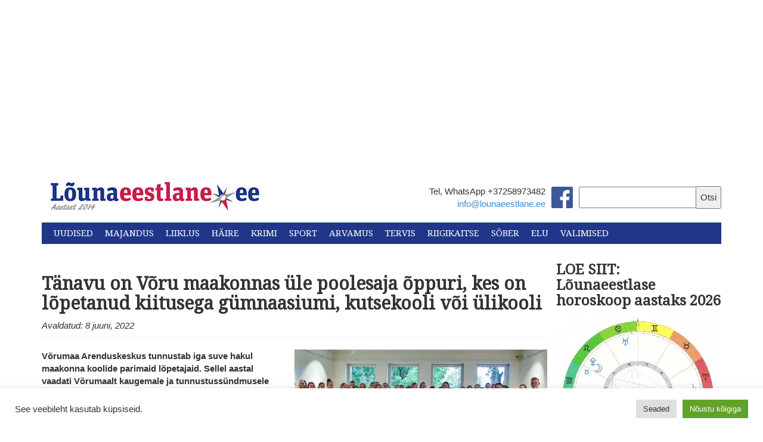

--- FILE ---
content_type: text/html; charset=UTF-8
request_url: https://lounaeestlane.ee/tanavu-on-voru-maakonnas-ule-poolesaja-oppuri-kes-on-lopetanud-kiitusega-gumnaasiumi-kutsekooli-voi-ulikooli/
body_size: 30631
content:
<!DOCTYPE html>
<html lang="en">
  <head>
    <meta charset="utf-8">
    <meta http-equiv="X-UA-Compatible" content="IE=edge">
    <meta name="viewport" content="width=device-width, initial-scale=1">
    <link rel="icon" href="https://lounaeestlane.ee/wp-content/themes/lounaeestlane-kating/images/favicon.ico">
    <link rel="stylesheet" href="//maxcdn.bootstrapcdn.com/font-awesome/4.3.0/css/font-awesome.min.css">
    <link href="https://fonts.googleapis.com/css?family=Droid+Serif" rel="stylesheet">
    <link href="https://fonts.googleapis.com/css?family=Montserrat" rel="stylesheet">

    <meta property="og:image" content="https://i0.wp.com/lounaeestlane.ee/wp-content/uploads/2022/06/Koolilopetajad-2022.jpg?fit=310%2C151&#038;ssl=1 " />

    <script>
  (function(i,s,o,g,r,a,m){i['GoogleAnalyticsObject']=r;i[r]=i[r]||function(){
  (i[r].q=i[r].q||[]).push(arguments)},i[r].l=1*new Date();a=s.createElement(o),
  m=s.getElementsByTagName(o)[0];a.async=1;a.src=g;m.parentNode.insertBefore(a,m)
  })(window,document,'script','//www.google-analytics.com/analytics.js','ga');

  ga('create', 'UA-49117668-1', 'auto');
  ga('send', 'pageview');

</script>
    <title>
      Tänavu on Võru maakonnas üle poolesaja õppuri, kes on lõpetanud kiitusega gümnaasiumi, kutsekooli või ülikooli - Lõunaeestlane    </title>

    <meta name='robots' content='index, follow, max-image-preview:large, max-snippet:-1, max-video-preview:-1' />

	<!-- This site is optimized with the Yoast SEO plugin v26.7 - https://yoast.com/wordpress/plugins/seo/ -->
	<meta name="description" content="Sellel aastal olid tunnustamisüritusele oodatud ka väljaspool maakonda väga heade tulemustega kooli lõpetanud Võru maakonna noored." />
	<link rel="canonical" href="https://lounaeestlane.ee/tanavu-on-voru-maakonnas-ule-poolesaja-oppuri-kes-on-lopetanud-kiitusega-gumnaasiumi-kutsekooli-voi-ulikooli/" />
	<meta property="og:locale" content="et_EE" />
	<meta property="og:type" content="article" />
	<meta property="og:title" content="Tänavu on Võru maakonnas üle poolesaja õppuri, kes on lõpetanud kiitusega gümnaasiumi, kutsekooli või ülikooli - Lõunaeestlane" />
	<meta property="og:description" content="Sellel aastal olid tunnustamisüritusele oodatud ka väljaspool maakonda väga heade tulemustega kooli lõpetanud Võru maakonna noored." />
	<meta property="og:url" content="https://lounaeestlane.ee/tanavu-on-voru-maakonnas-ule-poolesaja-oppuri-kes-on-lopetanud-kiitusega-gumnaasiumi-kutsekooli-voi-ulikooli/" />
	<meta property="og:site_name" content="Lõunaeestlane" />
	<meta property="article:publisher" content="https://www.facebook.com/lounaeestlane/" />
	<meta property="article:published_time" content="2022-06-08T16:55:35+00:00" />
	<meta property="og:image" content="https://lounaeestlane.ee/wp-content/uploads/2022/06/Koolilopetajad-2022.jpg" />
	<meta property="og:image:width" content="1200" />
	<meta property="og:image:height" content="586" />
	<meta property="og:image:type" content="image/jpeg" />
	<meta name="author" content="Inno Tähismaa" />
	<meta name="twitter:card" content="summary_large_image" />
	<meta name="twitter:label1" content="Written by" />
	<meta name="twitter:data1" content="Inno Tähismaa" />
	<meta name="twitter:label2" content="Est. reading time" />
	<meta name="twitter:data2" content="1 minut" />
	<script type="application/ld+json" class="yoast-schema-graph">{"@context":"https://schema.org","@graph":[{"@type":"Article","@id":"https://lounaeestlane.ee/tanavu-on-voru-maakonnas-ule-poolesaja-oppuri-kes-on-lopetanud-kiitusega-gumnaasiumi-kutsekooli-voi-ulikooli/#article","isPartOf":{"@id":"https://lounaeestlane.ee/tanavu-on-voru-maakonnas-ule-poolesaja-oppuri-kes-on-lopetanud-kiitusega-gumnaasiumi-kutsekooli-voi-ulikooli/"},"author":{"name":"Inno Tähismaa","@id":"https://lounaeestlane.ee/#/schema/person/87bf9d3cc698139a13a71a0980db3c4f"},"headline":"Tänavu on Võru maakonnas üle poolesaja õppuri, kes on lõpetanud kiitusega gümnaasiumi, kutsekooli või ülikooli","datePublished":"2022-06-08T16:55:35+00:00","mainEntityOfPage":{"@id":"https://lounaeestlane.ee/tanavu-on-voru-maakonnas-ule-poolesaja-oppuri-kes-on-lopetanud-kiitusega-gumnaasiumi-kutsekooli-voi-ulikooli/"},"wordCount":191,"image":{"@id":"https://lounaeestlane.ee/tanavu-on-voru-maakonnas-ule-poolesaja-oppuri-kes-on-lopetanud-kiitusega-gumnaasiumi-kutsekooli-voi-ulikooli/#primaryimage"},"thumbnailUrl":"https://i0.wp.com/lounaeestlane.ee/wp-content/uploads/2022/06/Koolilopetajad-2022.jpg?fit=1200%2C586&ssl=1","articleSection":["Uudised"],"inLanguage":"et"},{"@type":"WebPage","@id":"https://lounaeestlane.ee/tanavu-on-voru-maakonnas-ule-poolesaja-oppuri-kes-on-lopetanud-kiitusega-gumnaasiumi-kutsekooli-voi-ulikooli/","url":"https://lounaeestlane.ee/tanavu-on-voru-maakonnas-ule-poolesaja-oppuri-kes-on-lopetanud-kiitusega-gumnaasiumi-kutsekooli-voi-ulikooli/","name":"Tänavu on Võru maakonnas üle poolesaja õppuri, kes on lõpetanud kiitusega gümnaasiumi, kutsekooli või ülikooli - Lõunaeestlane","isPartOf":{"@id":"https://lounaeestlane.ee/#website"},"primaryImageOfPage":{"@id":"https://lounaeestlane.ee/tanavu-on-voru-maakonnas-ule-poolesaja-oppuri-kes-on-lopetanud-kiitusega-gumnaasiumi-kutsekooli-voi-ulikooli/#primaryimage"},"image":{"@id":"https://lounaeestlane.ee/tanavu-on-voru-maakonnas-ule-poolesaja-oppuri-kes-on-lopetanud-kiitusega-gumnaasiumi-kutsekooli-voi-ulikooli/#primaryimage"},"thumbnailUrl":"https://i0.wp.com/lounaeestlane.ee/wp-content/uploads/2022/06/Koolilopetajad-2022.jpg?fit=1200%2C586&ssl=1","datePublished":"2022-06-08T16:55:35+00:00","author":{"@id":"https://lounaeestlane.ee/#/schema/person/87bf9d3cc698139a13a71a0980db3c4f"},"description":"Sellel aastal olid tunnustamisüritusele oodatud ka väljaspool maakonda väga heade tulemustega kooli lõpetanud Võru maakonna noored.","breadcrumb":{"@id":"https://lounaeestlane.ee/tanavu-on-voru-maakonnas-ule-poolesaja-oppuri-kes-on-lopetanud-kiitusega-gumnaasiumi-kutsekooli-voi-ulikooli/#breadcrumb"},"inLanguage":"et","potentialAction":[{"@type":"ReadAction","target":["https://lounaeestlane.ee/tanavu-on-voru-maakonnas-ule-poolesaja-oppuri-kes-on-lopetanud-kiitusega-gumnaasiumi-kutsekooli-voi-ulikooli/"]}]},{"@type":"ImageObject","inLanguage":"et","@id":"https://lounaeestlane.ee/tanavu-on-voru-maakonnas-ule-poolesaja-oppuri-kes-on-lopetanud-kiitusega-gumnaasiumi-kutsekooli-voi-ulikooli/#primaryimage","url":"https://i0.wp.com/lounaeestlane.ee/wp-content/uploads/2022/06/Koolilopetajad-2022.jpg?fit=1200%2C586&ssl=1","contentUrl":"https://i0.wp.com/lounaeestlane.ee/wp-content/uploads/2022/06/Koolilopetajad-2022.jpg?fit=1200%2C586&ssl=1","width":1200,"height":586,"caption":"Foto: Kaisa Äärmaa, Võrumaa arenduskeskus"},{"@type":"BreadcrumbList","@id":"https://lounaeestlane.ee/tanavu-on-voru-maakonnas-ule-poolesaja-oppuri-kes-on-lopetanud-kiitusega-gumnaasiumi-kutsekooli-voi-ulikooli/#breadcrumb","itemListElement":[{"@type":"ListItem","position":1,"name":"Home","item":"https://lounaeestlane.ee/"},{"@type":"ListItem","position":2,"name":"Tänavu on Võru maakonnas üle poolesaja õppuri, kes on lõpetanud kiitusega gümnaasiumi, kutsekooli või ülikooli"}]},{"@type":"WebSite","@id":"https://lounaeestlane.ee/#website","url":"https://lounaeestlane.ee/","name":"Lõunaeestlane","description":"Lõuna-Eesti uudised","potentialAction":[{"@type":"SearchAction","target":{"@type":"EntryPoint","urlTemplate":"https://lounaeestlane.ee/?s={search_term_string}"},"query-input":{"@type":"PropertyValueSpecification","valueRequired":true,"valueName":"search_term_string"}}],"inLanguage":"et"},{"@type":"Person","@id":"https://lounaeestlane.ee/#/schema/person/87bf9d3cc698139a13a71a0980db3c4f","name":"Inno Tähismaa","image":{"@type":"ImageObject","inLanguage":"et","@id":"https://lounaeestlane.ee/#/schema/person/image/","url":"https://secure.gravatar.com/avatar/195c02f1176b18df465acf49c3381663b6cb423589a8e4fb301c00b865d9635b?s=96&d=mm&r=g","contentUrl":"https://secure.gravatar.com/avatar/195c02f1176b18df465acf49c3381663b6cb423589a8e4fb301c00b865d9635b?s=96&d=mm&r=g","caption":"Inno Tähismaa"},"url":"https://lounaeestlane.ee/author/inno/"}]}</script>
	<!-- / Yoast SEO plugin. -->


<link rel='dns-prefetch' href='//public-api.wordpress.com' />
<link rel='dns-prefetch' href='//secure.gravatar.com' />
<link rel='dns-prefetch' href='//stats.wp.com' />
<link rel='dns-prefetch' href='//v0.wordpress.com' />
<link rel='dns-prefetch' href='//widgets.wp.com' />
<link rel='dns-prefetch' href='//s0.wp.com' />
<link rel='dns-prefetch' href='//0.gravatar.com' />
<link rel='dns-prefetch' href='//1.gravatar.com' />
<link rel='dns-prefetch' href='//2.gravatar.com' />
<link rel='dns-prefetch' href='//jetpack.wordpress.com' />
<link rel='dns-prefetch' href='//s.pubmine.com' />
<link rel='dns-prefetch' href='//x.bidswitch.net' />
<link rel='dns-prefetch' href='//static.criteo.net' />
<link rel='dns-prefetch' href='//ib.adnxs.com' />
<link rel='dns-prefetch' href='//aax.amazon-adsystem.com' />
<link rel='dns-prefetch' href='//bidder.criteo.com' />
<link rel='dns-prefetch' href='//cas.criteo.com' />
<link rel='dns-prefetch' href='//gum.criteo.com' />
<link rel='dns-prefetch' href='//ads.pubmatic.com' />
<link rel='dns-prefetch' href='//gads.pubmatic.com' />
<link rel='dns-prefetch' href='//tpc.googlesyndication.com' />
<link rel='dns-prefetch' href='//ad.doubleclick.net' />
<link rel='dns-prefetch' href='//googleads.g.doubleclick.net' />
<link rel='dns-prefetch' href='//www.googletagservices.com' />
<link rel='dns-prefetch' href='//cdn.switchadhub.com' />
<link rel='dns-prefetch' href='//delivery.g.switchadhub.com' />
<link rel='dns-prefetch' href='//delivery.swid.switchadhub.com' />
<link rel='dns-prefetch' href='//af.pubmine.com' />
<link rel='preconnect' href='//i0.wp.com' />
<link rel='preconnect' href='//c0.wp.com' />
<script type="text/javascript" id="wpp-js" src="https://lounaeestlane.ee/wp-content/plugins/wordpress-popular-posts/assets/js/wpp.min.js?ver=7.3.6" data-sampling="0" data-sampling-rate="100" data-api-url="https://lounaeestlane.ee/wp-json/wordpress-popular-posts" data-post-id="99262" data-token="b183076f3e" data-lang="0" data-debug="0"></script>
<link rel="alternate" type="application/rss+xml" title="Lõunaeestlane &raquo; Tänavu on Võru maakonnas üle poolesaja õppuri, kes on lõpetanud kiitusega gümnaasiumi, kutsekooli või ülikooli Kommentaaride RSS" href="https://lounaeestlane.ee/tanavu-on-voru-maakonnas-ule-poolesaja-oppuri-kes-on-lopetanud-kiitusega-gumnaasiumi-kutsekooli-voi-ulikooli/feed/" />
<link rel="alternate" title="oEmbed (JSON)" type="application/json+oembed" href="https://lounaeestlane.ee/wp-json/oembed/1.0/embed?url=https%3A%2F%2Flounaeestlane.ee%2Ftanavu-on-voru-maakonnas-ule-poolesaja-oppuri-kes-on-lopetanud-kiitusega-gumnaasiumi-kutsekooli-voi-ulikooli%2F" />
<link rel="alternate" title="oEmbed (XML)" type="text/xml+oembed" href="https://lounaeestlane.ee/wp-json/oembed/1.0/embed?url=https%3A%2F%2Flounaeestlane.ee%2Ftanavu-on-voru-maakonnas-ule-poolesaja-oppuri-kes-on-lopetanud-kiitusega-gumnaasiumi-kutsekooli-voi-ulikooli%2F&#038;format=xml" />
<style id='wp-img-auto-sizes-contain-inline-css' type='text/css'>
img:is([sizes=auto i],[sizes^="auto," i]){contain-intrinsic-size:3000px 1500px}
/*# sourceURL=wp-img-auto-sizes-contain-inline-css */
</style>
<link rel='stylesheet' id='jetpack_related-posts-css' href='https://c0.wp.com/p/jetpack/15.4/modules/related-posts/related-posts.css' type='text/css' media='all' />
<link rel='stylesheet' id='dashicons-css' href='https://c0.wp.com/c/6.9/wp-includes/css/dashicons.min.css' type='text/css' media='all' />
<link rel='stylesheet' id='post-views-counter-frontend-css' href='https://lounaeestlane.ee/wp-content/plugins/post-views-counter/css/frontend.css?ver=1.7.0' type='text/css' media='all' />
<style id='wp-emoji-styles-inline-css' type='text/css'>

	img.wp-smiley, img.emoji {
		display: inline !important;
		border: none !important;
		box-shadow: none !important;
		height: 1em !important;
		width: 1em !important;
		margin: 0 0.07em !important;
		vertical-align: -0.1em !important;
		background: none !important;
		padding: 0 !important;
	}
/*# sourceURL=wp-emoji-styles-inline-css */
</style>
<style id='wp-block-library-inline-css' type='text/css'>
:root{--wp-block-synced-color:#7a00df;--wp-block-synced-color--rgb:122,0,223;--wp-bound-block-color:var(--wp-block-synced-color);--wp-editor-canvas-background:#ddd;--wp-admin-theme-color:#007cba;--wp-admin-theme-color--rgb:0,124,186;--wp-admin-theme-color-darker-10:#006ba1;--wp-admin-theme-color-darker-10--rgb:0,107,160.5;--wp-admin-theme-color-darker-20:#005a87;--wp-admin-theme-color-darker-20--rgb:0,90,135;--wp-admin-border-width-focus:2px}@media (min-resolution:192dpi){:root{--wp-admin-border-width-focus:1.5px}}.wp-element-button{cursor:pointer}:root .has-very-light-gray-background-color{background-color:#eee}:root .has-very-dark-gray-background-color{background-color:#313131}:root .has-very-light-gray-color{color:#eee}:root .has-very-dark-gray-color{color:#313131}:root .has-vivid-green-cyan-to-vivid-cyan-blue-gradient-background{background:linear-gradient(135deg,#00d084,#0693e3)}:root .has-purple-crush-gradient-background{background:linear-gradient(135deg,#34e2e4,#4721fb 50%,#ab1dfe)}:root .has-hazy-dawn-gradient-background{background:linear-gradient(135deg,#faaca8,#dad0ec)}:root .has-subdued-olive-gradient-background{background:linear-gradient(135deg,#fafae1,#67a671)}:root .has-atomic-cream-gradient-background{background:linear-gradient(135deg,#fdd79a,#004a59)}:root .has-nightshade-gradient-background{background:linear-gradient(135deg,#330968,#31cdcf)}:root .has-midnight-gradient-background{background:linear-gradient(135deg,#020381,#2874fc)}:root{--wp--preset--font-size--normal:16px;--wp--preset--font-size--huge:42px}.has-regular-font-size{font-size:1em}.has-larger-font-size{font-size:2.625em}.has-normal-font-size{font-size:var(--wp--preset--font-size--normal)}.has-huge-font-size{font-size:var(--wp--preset--font-size--huge)}.has-text-align-center{text-align:center}.has-text-align-left{text-align:left}.has-text-align-right{text-align:right}.has-fit-text{white-space:nowrap!important}#end-resizable-editor-section{display:none}.aligncenter{clear:both}.items-justified-left{justify-content:flex-start}.items-justified-center{justify-content:center}.items-justified-right{justify-content:flex-end}.items-justified-space-between{justify-content:space-between}.screen-reader-text{border:0;clip-path:inset(50%);height:1px;margin:-1px;overflow:hidden;padding:0;position:absolute;width:1px;word-wrap:normal!important}.screen-reader-text:focus{background-color:#ddd;clip-path:none;color:#444;display:block;font-size:1em;height:auto;left:5px;line-height:normal;padding:15px 23px 14px;text-decoration:none;top:5px;width:auto;z-index:100000}html :where(.has-border-color){border-style:solid}html :where([style*=border-top-color]){border-top-style:solid}html :where([style*=border-right-color]){border-right-style:solid}html :where([style*=border-bottom-color]){border-bottom-style:solid}html :where([style*=border-left-color]){border-left-style:solid}html :where([style*=border-width]){border-style:solid}html :where([style*=border-top-width]){border-top-style:solid}html :where([style*=border-right-width]){border-right-style:solid}html :where([style*=border-bottom-width]){border-bottom-style:solid}html :where([style*=border-left-width]){border-left-style:solid}html :where(img[class*=wp-image-]){height:auto;max-width:100%}:where(figure){margin:0 0 1em}html :where(.is-position-sticky){--wp-admin--admin-bar--position-offset:var(--wp-admin--admin-bar--height,0px)}@media screen and (max-width:600px){html :where(.is-position-sticky){--wp-admin--admin-bar--position-offset:0px}}

/*# sourceURL=wp-block-library-inline-css */
</style><style id='global-styles-inline-css' type='text/css'>
:root{--wp--preset--aspect-ratio--square: 1;--wp--preset--aspect-ratio--4-3: 4/3;--wp--preset--aspect-ratio--3-4: 3/4;--wp--preset--aspect-ratio--3-2: 3/2;--wp--preset--aspect-ratio--2-3: 2/3;--wp--preset--aspect-ratio--16-9: 16/9;--wp--preset--aspect-ratio--9-16: 9/16;--wp--preset--color--black: #000000;--wp--preset--color--cyan-bluish-gray: #abb8c3;--wp--preset--color--white: #ffffff;--wp--preset--color--pale-pink: #f78da7;--wp--preset--color--vivid-red: #cf2e2e;--wp--preset--color--luminous-vivid-orange: #ff6900;--wp--preset--color--luminous-vivid-amber: #fcb900;--wp--preset--color--light-green-cyan: #7bdcb5;--wp--preset--color--vivid-green-cyan: #00d084;--wp--preset--color--pale-cyan-blue: #8ed1fc;--wp--preset--color--vivid-cyan-blue: #0693e3;--wp--preset--color--vivid-purple: #9b51e0;--wp--preset--gradient--vivid-cyan-blue-to-vivid-purple: linear-gradient(135deg,rgb(6,147,227) 0%,rgb(155,81,224) 100%);--wp--preset--gradient--light-green-cyan-to-vivid-green-cyan: linear-gradient(135deg,rgb(122,220,180) 0%,rgb(0,208,130) 100%);--wp--preset--gradient--luminous-vivid-amber-to-luminous-vivid-orange: linear-gradient(135deg,rgb(252,185,0) 0%,rgb(255,105,0) 100%);--wp--preset--gradient--luminous-vivid-orange-to-vivid-red: linear-gradient(135deg,rgb(255,105,0) 0%,rgb(207,46,46) 100%);--wp--preset--gradient--very-light-gray-to-cyan-bluish-gray: linear-gradient(135deg,rgb(238,238,238) 0%,rgb(169,184,195) 100%);--wp--preset--gradient--cool-to-warm-spectrum: linear-gradient(135deg,rgb(74,234,220) 0%,rgb(151,120,209) 20%,rgb(207,42,186) 40%,rgb(238,44,130) 60%,rgb(251,105,98) 80%,rgb(254,248,76) 100%);--wp--preset--gradient--blush-light-purple: linear-gradient(135deg,rgb(255,206,236) 0%,rgb(152,150,240) 100%);--wp--preset--gradient--blush-bordeaux: linear-gradient(135deg,rgb(254,205,165) 0%,rgb(254,45,45) 50%,rgb(107,0,62) 100%);--wp--preset--gradient--luminous-dusk: linear-gradient(135deg,rgb(255,203,112) 0%,rgb(199,81,192) 50%,rgb(65,88,208) 100%);--wp--preset--gradient--pale-ocean: linear-gradient(135deg,rgb(255,245,203) 0%,rgb(182,227,212) 50%,rgb(51,167,181) 100%);--wp--preset--gradient--electric-grass: linear-gradient(135deg,rgb(202,248,128) 0%,rgb(113,206,126) 100%);--wp--preset--gradient--midnight: linear-gradient(135deg,rgb(2,3,129) 0%,rgb(40,116,252) 100%);--wp--preset--font-size--small: 13px;--wp--preset--font-size--medium: 20px;--wp--preset--font-size--large: 36px;--wp--preset--font-size--x-large: 42px;--wp--preset--spacing--20: 0.44rem;--wp--preset--spacing--30: 0.67rem;--wp--preset--spacing--40: 1rem;--wp--preset--spacing--50: 1.5rem;--wp--preset--spacing--60: 2.25rem;--wp--preset--spacing--70: 3.38rem;--wp--preset--spacing--80: 5.06rem;--wp--preset--shadow--natural: 6px 6px 9px rgba(0, 0, 0, 0.2);--wp--preset--shadow--deep: 12px 12px 50px rgba(0, 0, 0, 0.4);--wp--preset--shadow--sharp: 6px 6px 0px rgba(0, 0, 0, 0.2);--wp--preset--shadow--outlined: 6px 6px 0px -3px rgb(255, 255, 255), 6px 6px rgb(0, 0, 0);--wp--preset--shadow--crisp: 6px 6px 0px rgb(0, 0, 0);}:where(.is-layout-flex){gap: 0.5em;}:where(.is-layout-grid){gap: 0.5em;}body .is-layout-flex{display: flex;}.is-layout-flex{flex-wrap: wrap;align-items: center;}.is-layout-flex > :is(*, div){margin: 0;}body .is-layout-grid{display: grid;}.is-layout-grid > :is(*, div){margin: 0;}:where(.wp-block-columns.is-layout-flex){gap: 2em;}:where(.wp-block-columns.is-layout-grid){gap: 2em;}:where(.wp-block-post-template.is-layout-flex){gap: 1.25em;}:where(.wp-block-post-template.is-layout-grid){gap: 1.25em;}.has-black-color{color: var(--wp--preset--color--black) !important;}.has-cyan-bluish-gray-color{color: var(--wp--preset--color--cyan-bluish-gray) !important;}.has-white-color{color: var(--wp--preset--color--white) !important;}.has-pale-pink-color{color: var(--wp--preset--color--pale-pink) !important;}.has-vivid-red-color{color: var(--wp--preset--color--vivid-red) !important;}.has-luminous-vivid-orange-color{color: var(--wp--preset--color--luminous-vivid-orange) !important;}.has-luminous-vivid-amber-color{color: var(--wp--preset--color--luminous-vivid-amber) !important;}.has-light-green-cyan-color{color: var(--wp--preset--color--light-green-cyan) !important;}.has-vivid-green-cyan-color{color: var(--wp--preset--color--vivid-green-cyan) !important;}.has-pale-cyan-blue-color{color: var(--wp--preset--color--pale-cyan-blue) !important;}.has-vivid-cyan-blue-color{color: var(--wp--preset--color--vivid-cyan-blue) !important;}.has-vivid-purple-color{color: var(--wp--preset--color--vivid-purple) !important;}.has-black-background-color{background-color: var(--wp--preset--color--black) !important;}.has-cyan-bluish-gray-background-color{background-color: var(--wp--preset--color--cyan-bluish-gray) !important;}.has-white-background-color{background-color: var(--wp--preset--color--white) !important;}.has-pale-pink-background-color{background-color: var(--wp--preset--color--pale-pink) !important;}.has-vivid-red-background-color{background-color: var(--wp--preset--color--vivid-red) !important;}.has-luminous-vivid-orange-background-color{background-color: var(--wp--preset--color--luminous-vivid-orange) !important;}.has-luminous-vivid-amber-background-color{background-color: var(--wp--preset--color--luminous-vivid-amber) !important;}.has-light-green-cyan-background-color{background-color: var(--wp--preset--color--light-green-cyan) !important;}.has-vivid-green-cyan-background-color{background-color: var(--wp--preset--color--vivid-green-cyan) !important;}.has-pale-cyan-blue-background-color{background-color: var(--wp--preset--color--pale-cyan-blue) !important;}.has-vivid-cyan-blue-background-color{background-color: var(--wp--preset--color--vivid-cyan-blue) !important;}.has-vivid-purple-background-color{background-color: var(--wp--preset--color--vivid-purple) !important;}.has-black-border-color{border-color: var(--wp--preset--color--black) !important;}.has-cyan-bluish-gray-border-color{border-color: var(--wp--preset--color--cyan-bluish-gray) !important;}.has-white-border-color{border-color: var(--wp--preset--color--white) !important;}.has-pale-pink-border-color{border-color: var(--wp--preset--color--pale-pink) !important;}.has-vivid-red-border-color{border-color: var(--wp--preset--color--vivid-red) !important;}.has-luminous-vivid-orange-border-color{border-color: var(--wp--preset--color--luminous-vivid-orange) !important;}.has-luminous-vivid-amber-border-color{border-color: var(--wp--preset--color--luminous-vivid-amber) !important;}.has-light-green-cyan-border-color{border-color: var(--wp--preset--color--light-green-cyan) !important;}.has-vivid-green-cyan-border-color{border-color: var(--wp--preset--color--vivid-green-cyan) !important;}.has-pale-cyan-blue-border-color{border-color: var(--wp--preset--color--pale-cyan-blue) !important;}.has-vivid-cyan-blue-border-color{border-color: var(--wp--preset--color--vivid-cyan-blue) !important;}.has-vivid-purple-border-color{border-color: var(--wp--preset--color--vivid-purple) !important;}.has-vivid-cyan-blue-to-vivid-purple-gradient-background{background: var(--wp--preset--gradient--vivid-cyan-blue-to-vivid-purple) !important;}.has-light-green-cyan-to-vivid-green-cyan-gradient-background{background: var(--wp--preset--gradient--light-green-cyan-to-vivid-green-cyan) !important;}.has-luminous-vivid-amber-to-luminous-vivid-orange-gradient-background{background: var(--wp--preset--gradient--luminous-vivid-amber-to-luminous-vivid-orange) !important;}.has-luminous-vivid-orange-to-vivid-red-gradient-background{background: var(--wp--preset--gradient--luminous-vivid-orange-to-vivid-red) !important;}.has-very-light-gray-to-cyan-bluish-gray-gradient-background{background: var(--wp--preset--gradient--very-light-gray-to-cyan-bluish-gray) !important;}.has-cool-to-warm-spectrum-gradient-background{background: var(--wp--preset--gradient--cool-to-warm-spectrum) !important;}.has-blush-light-purple-gradient-background{background: var(--wp--preset--gradient--blush-light-purple) !important;}.has-blush-bordeaux-gradient-background{background: var(--wp--preset--gradient--blush-bordeaux) !important;}.has-luminous-dusk-gradient-background{background: var(--wp--preset--gradient--luminous-dusk) !important;}.has-pale-ocean-gradient-background{background: var(--wp--preset--gradient--pale-ocean) !important;}.has-electric-grass-gradient-background{background: var(--wp--preset--gradient--electric-grass) !important;}.has-midnight-gradient-background{background: var(--wp--preset--gradient--midnight) !important;}.has-small-font-size{font-size: var(--wp--preset--font-size--small) !important;}.has-medium-font-size{font-size: var(--wp--preset--font-size--medium) !important;}.has-large-font-size{font-size: var(--wp--preset--font-size--large) !important;}.has-x-large-font-size{font-size: var(--wp--preset--font-size--x-large) !important;}
/*# sourceURL=global-styles-inline-css */
</style>

<style id='classic-theme-styles-inline-css' type='text/css'>
/*! This file is auto-generated */
.wp-block-button__link{color:#fff;background-color:#32373c;border-radius:9999px;box-shadow:none;text-decoration:none;padding:calc(.667em + 2px) calc(1.333em + 2px);font-size:1.125em}.wp-block-file__button{background:#32373c;color:#fff;text-decoration:none}
/*# sourceURL=/wp-includes/css/classic-themes.min.css */
</style>
<link rel='stylesheet' id='awsm-ead-public-css' href='https://lounaeestlane.ee/wp-content/plugins/embed-any-document/css/embed-public.min.css?ver=2.7.12' type='text/css' media='all' />
<link rel='stylesheet' id='cookie-law-info-css' href='https://lounaeestlane.ee/wp-content/plugins/cookie-law-info/legacy/public/css/cookie-law-info-public.css?ver=3.3.9.1' type='text/css' media='all' />
<link rel='stylesheet' id='cookie-law-info-gdpr-css' href='https://lounaeestlane.ee/wp-content/plugins/cookie-law-info/legacy/public/css/cookie-law-info-gdpr.css?ver=3.3.9.1' type='text/css' media='all' />
<link rel='stylesheet' id='wp-polls-css' href='https://lounaeestlane.ee/wp-content/plugins/wp-polls/polls-css.css?ver=2.77.3' type='text/css' media='all' />
<style id='wp-polls-inline-css' type='text/css'>
.wp-polls .pollbar {
	margin: 1px;
	font-size: 6px;
	line-height: 8px;
	height: 8px;
	background: #d8e1eb;
	border: 1px solid #c8c8c8;
}

/*# sourceURL=wp-polls-inline-css */
</style>
<link rel='stylesheet' id='tptn-style-left-thumbs-css' href='https://lounaeestlane.ee/wp-content/plugins/top-10/css/left-thumbs.min.css?ver=4.1.1' type='text/css' media='all' />
<style id='tptn-style-left-thumbs-inline-css' type='text/css'>

			.tptn-left-thumbs a {
				width: 50px;
				height: 50px;
				text-decoration: none;
			}
			.tptn-left-thumbs img {
				width: 50px;
				max-height: 50px;
				margin: auto;
			}
			.tptn-left-thumbs .tptn_title {
				width: 100%;
			}
			
/*# sourceURL=tptn-style-left-thumbs-inline-css */
</style>
<link rel='stylesheet' id='wordpress-popular-posts-css-css' href='https://lounaeestlane.ee/wp-content/plugins/wordpress-popular-posts/assets/css/wpp.css?ver=7.3.6' type='text/css' media='all' />
<link rel='stylesheet' id='bootstrap_css-css' href='https://lounaeestlane.ee/wp-content/themes/lounaeestlane-kating/css/bootstrap.min.css?ver=a32107fba2649a5dcb8c7d4450d55b9c' type='text/css' media='all' />
<link rel='stylesheet' id='main_css-css' href='https://lounaeestlane.ee/wp-content/themes/lounaeestlane-kating/style.css?ver=a32107fba2649a5dcb8c7d4450d55b9c' type='text/css' media='all' />
<link rel='stylesheet' id='jetpack_likes-css' href='https://c0.wp.com/p/jetpack/15.4/modules/likes/style.css' type='text/css' media='all' />
<link rel='stylesheet' id='tablepress-default-css' href='https://lounaeestlane.ee/wp-content/plugins/tablepress/css/build/default.css?ver=3.2.6' type='text/css' media='all' />
<link rel='stylesheet' id='wordads-css' href='https://c0.wp.com/p/jetpack/15.4/modules/wordads/css/style.css' type='text/css' media='all' />
<link rel='stylesheet' id='sharedaddy-css' href='https://c0.wp.com/p/jetpack/15.4/modules/sharedaddy/sharing.css' type='text/css' media='all' />
<link rel='stylesheet' id='social-logos-css' href='https://c0.wp.com/p/jetpack/15.4/_inc/social-logos/social-logos.min.css' type='text/css' media='all' />
<script type="text/javascript" src="https://c0.wp.com/c/6.9/wp-includes/js/jquery/jquery.min.js" id="jquery-core-js"></script>
<script type="text/javascript" src="https://c0.wp.com/c/6.9/wp-includes/js/jquery/jquery-migrate.min.js" id="jquery-migrate-js"></script>
<script type="text/javascript" id="jetpack_related-posts-js-extra">
/* <![CDATA[ */
var related_posts_js_options = {"post_heading":"h4"};
//# sourceURL=jetpack_related-posts-js-extra
/* ]]> */
</script>
<script type="text/javascript" src="https://c0.wp.com/p/jetpack/15.4/_inc/build/related-posts/related-posts.min.js" id="jetpack_related-posts-js"></script>
<script type="text/javascript" src="https://c0.wp.com/c/6.9/wp-includes/js/dist/vendor/wp-polyfill.min.js" id="wp-polyfill-js"></script>
<script type="text/javascript" src="https://lounaeestlane.ee/wp-content/plugins/jetpack/_inc/build/wordads/js/adflow-loader.min.js?minify=false&amp;ver=15.4" id="adflow_script_loader-js"></script>
<script type="text/javascript" src="https://public-api.wordpress.com/wpcom/v2/sites/136748486/adflow/conf/?_jsonp=a8c_adflow_callback&amp;ver=15.4" id="adflow_config-js"></script>
<script type="text/javascript" id="post-views-counter-frontend-js-before">
/* <![CDATA[ */
var pvcArgsFrontend = {"mode":"js","postID":99262,"requestURL":"https:\/\/lounaeestlane.ee\/wp-admin\/admin-ajax.php","nonce":"3064137fe1","dataStorage":"cookies","multisite":false,"path":"\/","domain":""};

//# sourceURL=post-views-counter-frontend-js-before
/* ]]> */
</script>
<script type="text/javascript" src="https://lounaeestlane.ee/wp-content/plugins/post-views-counter/js/frontend.js?ver=1.7.0" id="post-views-counter-frontend-js"></script>
<script type="text/javascript" id="cookie-law-info-js-extra">
/* <![CDATA[ */
var Cli_Data = {"nn_cookie_ids":[],"cookielist":[],"non_necessary_cookies":[],"ccpaEnabled":"","ccpaRegionBased":"","ccpaBarEnabled":"","strictlyEnabled":["necessary","obligatoire"],"ccpaType":"gdpr","js_blocking":"1","custom_integration":"","triggerDomRefresh":"","secure_cookies":""};
var cli_cookiebar_settings = {"animate_speed_hide":"500","animate_speed_show":"500","background":"#FFF","border":"#b1a6a6c2","border_on":"","button_1_button_colour":"#61a229","button_1_button_hover":"#4e8221","button_1_link_colour":"#fff","button_1_as_button":"1","button_1_new_win":"","button_2_button_colour":"#333","button_2_button_hover":"#292929","button_2_link_colour":"#444","button_2_as_button":"","button_2_hidebar":"1","button_3_button_colour":"#dedfe0","button_3_button_hover":"#b2b2b3","button_3_link_colour":"#333333","button_3_as_button":"1","button_3_new_win":"","button_4_button_colour":"#dedfe0","button_4_button_hover":"#b2b2b3","button_4_link_colour":"#333333","button_4_as_button":"1","button_7_button_colour":"#61a229","button_7_button_hover":"#4e8221","button_7_link_colour":"#fff","button_7_as_button":"1","button_7_new_win":"","font_family":"inherit","header_fix":"","notify_animate_hide":"1","notify_animate_show":"","notify_div_id":"#cookie-law-info-bar","notify_position_horizontal":"right","notify_position_vertical":"bottom","scroll_close":"1","scroll_close_reload":"","accept_close_reload":"","reject_close_reload":"","showagain_tab":"","showagain_background":"#fff","showagain_border":"#000","showagain_div_id":"#cookie-law-info-again","showagain_x_position":"100px","text":"#333333","show_once_yn":"1","show_once":"10000","logging_on":"","as_popup":"","popup_overlay":"1","bar_heading_text":"","cookie_bar_as":"banner","popup_showagain_position":"bottom-right","widget_position":"left"};
var log_object = {"ajax_url":"https://lounaeestlane.ee/wp-admin/admin-ajax.php"};
//# sourceURL=cookie-law-info-js-extra
/* ]]> */
</script>
<script type="text/javascript" src="https://lounaeestlane.ee/wp-content/plugins/cookie-law-info/legacy/public/js/cookie-law-info-public.js?ver=3.3.9.1" id="cookie-law-info-js"></script>
<script type="text/javascript" src="https://lounaeestlane.ee/wp-content/plugins/jetpack/_inc/build/wordads/js/cmp-loader.min.js?minify=false&amp;ver=15.4" id="cmp_script_loader-js"></script>
<script type="text/javascript" src="https://public-api.wordpress.com/wpcom/v2/sites/136748486/cmp/configuration/et/?_jsonp=a8c_cmp_callback&amp;ver=15.4" id="cmp_config_script-js"></script>
<link rel="https://api.w.org/" href="https://lounaeestlane.ee/wp-json/" /><link rel="alternate" title="JSON" type="application/json" href="https://lounaeestlane.ee/wp-json/wp/v2/posts/99262" /><link rel="EditURI" type="application/rsd+xml" title="RSD" href="https://lounaeestlane.ee/xmlrpc.php?rsd" />

<link rel='shortlink' href='https://wp.me/p9fMwK-pP0' />
<style type="text/css">
.feedzy-rss-link-icon:after {
	content: url("https://lounaeestlane.ee/wp-content/plugins/feedzy-rss-feeds/img/external-link.png");
	margin-left: 3px;
}
</style>
		<!-- Google tag (gtag.js) -->
<script async src="https://www.googletagmanager.com/gtag/js?id=UA-117840178-1"></script>
<script>
  window.dataLayer = window.dataLayer || [];
  function gtag(){dataLayer.push(arguments);}
  gtag('js', new Date());

  gtag('config', 'UA-117840178-1');
</script>

<script async src="https://pagead2.googlesyndication.com/pagead/js/adsbygoogle.js?client=ca-pub-9009234752546920"
     crossorigin="anonymous"></script>

<meta http-equiv="refresh" content="900">

<div id="fb-root"></div>
<script async defer crossorigin="anonymous" src="https://connect.facebook.net/et_EE/sdk.js#xfbml=1&version=v3.3&appId=808296732695628&autoLogAppEvents=1"></script>	<style>img#wpstats{display:none}</style>
		            <style id="wpp-loading-animation-styles">@-webkit-keyframes bgslide{from{background-position-x:0}to{background-position-x:-200%}}@keyframes bgslide{from{background-position-x:0}to{background-position-x:-200%}}.wpp-widget-block-placeholder,.wpp-shortcode-placeholder{margin:0 auto;width:60px;height:3px;background:#dd3737;background:linear-gradient(90deg,#dd3737 0%,#571313 10%,#dd3737 100%);background-size:200% auto;border-radius:3px;-webkit-animation:bgslide 1s infinite linear;animation:bgslide 1s infinite linear}</style>
            <script type="text/javascript">
/* <![CDATA[ */
var wa_smart = { 'post_id': 99262, 'origin': 'jetpack', 'theme': 'lounaeestlane-kating', 'target': 'wp_blog_id=136748486;language=et', 'top': { 'enabled': true }, 'inline': { 'enabled': true }, 'belowpost': { 'enabled': true }, 'bottom_sticky': { 'enabled': false }, 'sidebar_sticky_right': { 'enabled': false }, 'gutenberg_rectangle': { 'enabled': false }, 'gutenberg_leaderboard': { 'enabled': false }, 'gutenberg_mobile_leaderboard': { 'enabled': false }, 'gutenberg_skyscraper': { 'enabled': false }, 'sidebar_widget_mediumrectangle': { 'enabled': false }, 'sidebar_widget_leaderboard': { 'enabled': false }, 'sidebar_widget_wideskyscraper': { 'enabled': false }, 'shortcode': { 'enabled': false } }; wa_smart.cmd = [];
/* ]]> */
</script>
		<script type="text/javascript">
			var __ATA_PP = { 'pt': 1, 'ht': 2, 'tn': 'lounaeestlane-kating', 'uloggedin': '0', 'amp': false, 'siteid': 136748486, 'consent': 0, 'ad': { 'label': { 'text': 'Advertisements' }, 'reportAd': { 'text': 'Report this ad' }, 'privacySettings': { 'text': 'Privacy', 'onClick': function() { window.__tcfapi && window.__tcfapi('showUi'); } } }, 'disabled_slot_formats': [] };
			var __ATA = __ATA || {};
			__ATA.cmd = __ATA.cmd || [];
			__ATA.criteo = __ATA.criteo || {};
			__ATA.criteo.cmd = __ATA.criteo.cmd || [];
		</script>
					<script type="text/javascript">
				window.sas_fallback = window.sas_fallback || [];
				window.sas_fallback.push(
					{ tag: "&lt;div id=&quot;atatags-1367484865-{{unique_id}}&quot;&gt;&lt;/div&gt;&lt;script&gt;__ATA.cmd.push(function() {__ATA.initDynamicSlot({id: \'atatags-1367484865-{{unique_id}}\',location: 310,formFactor: \'001\',label: {text: \'Advertisements\',},creative: {reportAd: {text: \'Report this ad\',},privacySettings: {text: \'Privacy settings\',onClick: function() { window.__tcfapi &amp;&amp; window.__tcfapi(\'showUi\'); },}}});});&lt;/script&gt;", type: 'inline' },
					{ tag: "&lt;div id=&quot;atatags-1367484865-{{unique_id}}&quot;&gt;&lt;/div&gt;&lt;script&gt;__ATA.cmd.push(function() {__ATA.initDynamicSlot({id: \'atatags-1367484865-{{unique_id}}\',location: 120,formFactor: \'001\',label: {text: \'Advertisements\',},creative: {reportAd: {text: \'Report this ad\',},privacySettings: {text: \'Privacy settings\',onClick: function() { window.__tcfapi &amp;&amp; window.__tcfapi(\'showUi\'); },}}});});&lt;/script&gt;", type: 'belowpost' },
					{ tag: "&lt;div id=&quot;atatags-1367484865-{{unique_id}}&quot;&gt;&lt;/div&gt;&lt;script&gt;__ATA.cmd.push(function() {__ATA.initDynamicSlot({id: \'atatags-1367484865-{{unique_id}}\',location: 110,formFactor: \'002\',label: {text: \'Advertisements\',},creative: {reportAd: {text: \'Report this ad\',},privacySettings: {text: \'Privacy settings\',onClick: function() { window.__tcfapi &amp;&amp; window.__tcfapi(\'showUi\'); },}}});});&lt;/script&gt;", type: 'top' }
				);
			</script>		<script type="text/javascript">
		function loadIPONWEB() { // TODO: Remove this after June 30th, 2025
		(function(){var g=Date.now||function(){return+new Date};function h(a,b){a:{for(var c=a.length,d="string"==typeof a?a.split(""):a,e=0;e<c;e++)if(e in d&&b.call(void 0,d[e],e,a)){b=e;break a}b=-1}return 0>b?null:"string"==typeof a?a.charAt(b):a[b]};function k(a,b,c){c=null!=c?"="+encodeURIComponent(String(c)):"";if(b+=c){c=a.indexOf("#");0>c&&(c=a.length);var d=a.indexOf("?");if(0>d||d>c){d=c;var e=""}else e=a.substring(d+1,c);a=[a.substr(0,d),e,a.substr(c)];c=a[1];a[1]=b?c?c+"&"+b:b:c;a=a[0]+(a[1]?"?"+a[1]:"")+a[2]}return a};var l=0;function m(a,b){var c=document.createElement("script");c.src=a;c.onload=function(){b&&b(void 0)};c.onerror=function(){b&&b("error")};a=document.getElementsByTagName("head");var d;a&&0!==a.length?d=a[0]:d=document.documentElement;d.appendChild(c)}function n(a){var b=void 0===b?document.cookie:b;return(b=h(b.split("; "),function(c){return-1!=c.indexOf(a+"=")}))?b.split("=")[1]:""}function p(a){return"string"==typeof a&&0<a.length}
		function r(a,b,c){b=void 0===b?"":b;c=void 0===c?".":c;var d=[];Object.keys(a).forEach(function(e){var f=a[e],q=typeof f;"object"==q&&null!=f||"function"==q?d.push(r(f,b+e+c)):null!==f&&void 0!==f&&(e=encodeURIComponent(b+e),d.push(e+"="+encodeURIComponent(f)))});return d.filter(p).join("&")}function t(a,b){a||((window.__ATA||{}).config=b.c,m(b.url))}var u=Math.floor(1E13*Math.random()),v=window.__ATA||{};window.__ATA=v;window.__ATA.cmd=v.cmd||[];v.rid=u;v.createdAt=g();var w=window.__ATA||{},x="s.pubmine.com";
		w&&w.serverDomain&&(x=w.serverDomain);var y="//"+x+"/conf",z=window.top===window,A=window.__ATA_PP&&window.__ATA_PP.gdpr_applies,B="boolean"===typeof A?Number(A):null,C=window.__ATA_PP||null,D=z?document.referrer?document.referrer:null:null,E=z?window.location.href:document.referrer?document.referrer:null,F,G=n("__ATA_tuuid");F=G?G:null;var H=window.innerWidth+"x"+window.innerHeight,I=n("usprivacy"),J=r({gdpr:B,pp:C,rid:u,src:D,ref:E,tuuid:F,vp:H,us_privacy:I?I:null},"",".");
		(function(a){var b=void 0===b?"cb":b;l++;var c="callback__"+g().toString(36)+"_"+l.toString(36);a=k(a,b,c);window[c]=function(d){t(void 0,d)};m(a,function(d){d&&t(d)})})(y+"?"+J);}).call(this);
		}
		</script>
		<link rel="icon" href="https://i0.wp.com/lounaeestlane.ee/wp-content/uploads/2018/09/cropped-L6unaeestlane-ikoon.jpg?fit=32%2C32&#038;ssl=1" sizes="32x32" />
<link rel="icon" href="https://i0.wp.com/lounaeestlane.ee/wp-content/uploads/2018/09/cropped-L6unaeestlane-ikoon.jpg?fit=192%2C192&#038;ssl=1" sizes="192x192" />
<link rel="apple-touch-icon" href="https://i0.wp.com/lounaeestlane.ee/wp-content/uploads/2018/09/cropped-L6unaeestlane-ikoon.jpg?fit=180%2C180&#038;ssl=1" />
<meta name="msapplication-TileImage" content="https://i0.wp.com/lounaeestlane.ee/wp-content/uploads/2018/09/cropped-L6unaeestlane-ikoon.jpg?fit=270%2C270&#038;ssl=1" />
		<style type="text/css" id="wp-custom-css">
			.wp-polls-ul li:nth-child(01) .pollbar{ background:#8FA0C5}
.wp-polls-ul li:nth-child(02) .pollbar{ background:#FF8}
.wp-polls-ul li:nth-child(03) .pollbar{ background:#ff8a3b}
.wp-polls-ul li:nth-child(04) .pollbar{ background:#a61e2a}
.wp-polls-ul li:nth-child(05) .pollbar{ background:#4ebbff}
.wp-polls-ul li:nth-child(06) .pollbar{ background:#fbca54}
.wp-polls-ul li:nth-child(07) .pollbar{ background:#aad34f}
.wp-polls-ul li:nth-child(08) .pollbar{ background:#66cc9a}
.wp-polls-ul li:nth-child(09) .pollbar{ background:#98CBCB}
.wp-polls-ul li:nth-child(10) .pollbar{ background:#a67c52}
.wp-polls-ul li .pollbar{ transition: background 0.7s ease-in-out }
.wp-polls-ul li .pollbar:hover{ background:#F00 }		</style>
		<script async src="//pagead2.googlesyndication.com/pagead/js/adsbygoogle.js"></script>
<script>
  (adsbygoogle = window.adsbygoogle || []).push({
    google_ad_client: "ca-pub-9009234752546920",
    enable_page_level_ads: true
  });
</script>
  <link rel='stylesheet' id='jetpack-top-posts-widget-css' href='https://c0.wp.com/p/jetpack/15.4/modules/widgets/top-posts/style.css' type='text/css' media='all' />
<link rel='stylesheet' id='cookie-law-info-table-css' href='https://lounaeestlane.ee/wp-content/plugins/cookie-law-info/legacy/public/css/cookie-law-info-table.css?ver=3.3.9.1' type='text/css' media='all' />
</head>

  <body class="wp-singular post-template-default single single-post postid-99262 single-format-standard wp-theme-lounaeestlane-kating">

    <!-- Load Facebook SDK for JavaScript Start -->
    <div id="fb-root"></div>
    <script>(function(d, s, id) {
      var js, fjs = d.getElementsByTagName(s)[0];
      if (d.getElementById(id)) return;
      js = d.createElement(s); js.id = id;
      js.src = "//connect.facebook.net/et_EE/sdk.js#xfbml=1&version=v2.8";
      fjs.parentNode.insertBefore(js, fjs);
    }(document, 'script', 'facebook-jssdk'));</script>
    <!-- Load Facebook SDK for JavaScript End -->

    <div class="header-banners">
      <div class="container set">
        <div class="widget_text widget"><div class="textwidget custom-html-widget"><script async src="//pagead2.googlesyndication.com/pagead/js/adsbygoogle.js"></script>
<!-- Pais -->
<ins class="adsbygoogle"
     style="display:block"
     data-ad-client="ca-pub-9009234752546920"
     data-ad-slot="3698647331"
     data-ad-format="auto"
     data-full-width-responsive="true"></ins>
<script>
(adsbygoogle = window.adsbygoogle || []).push({});
</script></div></div>      </div>
    </div>
    <div class="header">
      <div class="container">
        <div class="row">
          <div class="col-md-6">
            <a class="navbar-brand" href="/"><img src="https://lounaeestlane.ee/wp-content/themes/lounaeestlane-kating/images/logo-350-2014.jpg"></a>
          </div>
          <div class="col-md-6">
            <div class="header-search hidden-xs">
              <div class="widget"><form role="search" method="get" id="searchform" class="searchform" action="https://lounaeestlane.ee/">
				<div>
					<label class="screen-reader-text" for="s">Otsi:</label>
					<input type="text" value="" name="s" id="s" />
					<input type="submit" id="searchsubmit" value="Otsi" />
				</div>
			</form></div>            </div>
            <div class="contacts">
              <div class="widget">			<div class="textwidget"><p>Tel, WhatsApp +37258973482‬<br />
<a href="mailto:info@lounaeestlane.ee">info@lounaeestlane.ee</a></p>
</div>
		</div><div class="widget"><a href="https://www.facebook.com/lounaeestlane/" target="_blank" class="widget_sp_image-image-link"><img width="48" height="48" class="attachment-full" style="max-width: 100%;" src="https://i0.wp.com/lounaeestlane.ee/wp-content/uploads/2016/10/facebook-icon.png?fit=48%2C48&#038;ssl=1" /></a></div>            </div>
          </div>
        </div>
        <div class="categories">
          <div class="widget"><h3>Rubriigid</h3>
			<ul>
					<li class="cat-item cat-item-2"><a href="https://lounaeestlane.ee/rubriik/uudised/">Uudised</a>
</li>
	<li class="cat-item cat-item-7"><a href="https://lounaeestlane.ee/rubriik/majandus/">Majandus</a>
</li>
	<li class="cat-item cat-item-5"><a href="https://lounaeestlane.ee/rubriik/liiklus/">Liiklus</a>
</li>
	<li class="cat-item cat-item-3"><a href="https://lounaeestlane.ee/rubriik/haire/">Häire</a>
</li>
	<li class="cat-item cat-item-4"><a href="https://lounaeestlane.ee/rubriik/krimi/">Krimi</a>
</li>
	<li class="cat-item cat-item-8"><a href="https://lounaeestlane.ee/rubriik/sport/">Sport</a>
</li>
	<li class="cat-item cat-item-6"><a href="https://lounaeestlane.ee/rubriik/arvamus/">Arvamus</a>
</li>
	<li class="cat-item cat-item-11"><a href="https://lounaeestlane.ee/rubriik/tervis/">Tervis</a>
</li>
	<li class="cat-item cat-item-10"><a href="https://lounaeestlane.ee/rubriik/riigikaitse/">Riigikaitse</a>
</li>
	<li class="cat-item cat-item-231"><a href="https://lounaeestlane.ee/rubriik/sober/">Sõber</a>
</li>
	<li class="cat-item cat-item-9"><a href="https://lounaeestlane.ee/rubriik/elu/">Elu</a>
</li>
	<li class="cat-item cat-item-1036"><a href="https://lounaeestlane.ee/rubriik/valimised-2019/">Valimised</a>
</li>
			</ul>

			</div>        </div>
      </div>
    </div>
    <div class="mainbody">
      <div class="container">
        <div class="row">
          <div class="col-sm-9">

            
            <div class="page-header">
              <span class="line"></span>
              <h1>Tänavu on Võru maakonnas üle poolesaja õppuri, kes on lõpetanud kiitusega gümnaasiumi, kutsekooli või ülikooli</h1>
              <em>Avaldatud: 8 juuni, 2022</em>
            </div>

            <div class="single-thumb">
              <a href="https://lounaeestlane.ee/wp-content/uploads/2022/06/Koolilopetajad-2022.jpg" rel="lightbox"><img width="310" height="151" src="https://i0.wp.com/lounaeestlane.ee/wp-content/uploads/2022/06/Koolilopetajad-2022.jpg?fit=310%2C151&amp;ssl=1" class="attachment-medium_large size-medium_large wp-post-image" alt="" decoding="async" srcset="https://i0.wp.com/lounaeestlane.ee/wp-content/uploads/2022/06/Koolilopetajad-2022.jpg?w=1200&amp;ssl=1 1200w, https://i0.wp.com/lounaeestlane.ee/wp-content/uploads/2022/06/Koolilopetajad-2022.jpg?resize=300%2C147&amp;ssl=1 300w, https://i0.wp.com/lounaeestlane.ee/wp-content/uploads/2022/06/Koolilopetajad-2022.jpg?resize=1024%2C500&amp;ssl=1 1024w, https://i0.wp.com/lounaeestlane.ee/wp-content/uploads/2022/06/Koolilopetajad-2022.jpg?resize=768%2C375&amp;ssl=1 768w, https://i0.wp.com/lounaeestlane.ee/wp-content/uploads/2022/06/Koolilopetajad-2022.jpg?w=620&amp;ssl=1 620w, https://i0.wp.com/lounaeestlane.ee/wp-content/uploads/2022/06/Koolilopetajad-2022.jpg?w=930&amp;ssl=1 930w" sizes="(max-width: 310px) 100vw, 310px" data-attachment-id="99263" data-permalink="https://lounaeestlane.ee/tanavu-on-voru-maakonnas-ule-poolesaja-oppuri-kes-on-lopetanud-kiitusega-gumnaasiumi-kutsekooli-voi-ulikooli/koolilopetajad-2022/" data-orig-file="https://i0.wp.com/lounaeestlane.ee/wp-content/uploads/2022/06/Koolilopetajad-2022.jpg?fit=1200%2C586&amp;ssl=1" data-orig-size="1200,586" data-comments-opened="0" data-image-meta="{&quot;aperture&quot;:&quot;0&quot;,&quot;credit&quot;:&quot;KAISA AARMAA&quot;,&quot;camera&quot;:&quot;&quot;,&quot;caption&quot;:&quot;&quot;,&quot;created_timestamp&quot;:&quot;1654704734&quot;,&quot;copyright&quot;:&quot;&quot;,&quot;focal_length&quot;:&quot;0&quot;,&quot;iso&quot;:&quot;0&quot;,&quot;shutter_speed&quot;:&quot;0&quot;,&quot;title&quot;:&quot;&quot;,&quot;orientation&quot;:&quot;1&quot;}" data-image-title="Koolilopetajad-2022" data-image-description="" data-image-caption="&lt;p&gt;Foto: Kaisa Äärmaa, Võrumaa arenduskeskus&lt;/p&gt;
" data-medium-file="https://i0.wp.com/lounaeestlane.ee/wp-content/uploads/2022/06/Koolilopetajad-2022.jpg?fit=300%2C147&amp;ssl=1" data-large-file="https://i0.wp.com/lounaeestlane.ee/wp-content/uploads/2022/06/Koolilopetajad-2022.jpg?fit=310%2C151&amp;ssl=1" /></a>
              <span class="caption"><em>Foto: Kaisa Äärmaa, Võrumaa arenduskeskus</em></span>            </div>

            <p><b>Võrumaa Arenduskeskus tunnustab iga suve hakul maakonna koolide parimaid lõpetajaid. Sellel aastal vaadati Võrumaalt kaugemale ja tunnustussündmusele olid oodatud ka väljaspool maakonda väga heade tulemustega kooli lõpetanud Võru maakonna noored.</b><b></b></p>
<p>Lõpetajad koos kaaslasega olid oodatud kultuurimajja Kannel, <span class="normaltextrun">kus Võrumaa Arenduskeskuse juhatuse liige Tiit Toots andis üle</span> tänukirjad ja meened. Tervituskõnes tunnustas Toots õppurite pingutusi, lisades, et õpingute periood langes väga keerulisele ajale.</p>
<p>Võrumaa Arenduskeskuse haridusuuendaja Kerli Kõiv ja projektispetsialist Karin Plakk peavad oluliseks, et sel aastal saavad tunnustuse ka Võru maakonna noored, kes on asunud õppima Võrumaalt väljaspool. Samas nenditakse, et uudne tänuürituse kontseptsioon nõuab infot lõpetajate kohta paljudest Eesti õppeasutustest, mistõttu võib juhtuda, et kiitusega lõpetanuid on teadaolevast rohkem.</p><div class='code-block code-block-2' style='margin: 8px 0; clear: both;'>
<script async src="//pagead2.googlesyndication.com/pagead/js/adsbygoogle.js"></script>
<!-- Vaheriba 1 -->
<ins class="adsbygoogle"
     style="display:block"
     data-ad-client="ca-pub-9009234752546920"
     data-ad-slot="7911257142"
     data-ad-format="auto"
     data-full-width-responsive="true"></ins>
<script>
(adsbygoogle = window.adsbygoogle || []).push({});
</script></div>

<p>Võru maakonnast pärit gümnaasiumite, kutsekoolide ja ülikoolide parimaid lõpetajaid on käesoleval õppeaastal Võrumaa Arenduskeskuse andmetel kokku 68. Parimaid lõpetajaid tervitasid muusikalise etteastega Võru gümnaasiumi noored Silja Otsari juhendamisel.</p>
			<div style="padding-bottom:15px;" class="wordads-tag" data-slot-type="belowpost">
				<div id="atatags-dynamic-belowpost-696cf43b7fad6">
					<script type="text/javascript">
						window.getAdSnippetCallback = function () {
							if ( false === ( window.isWatlV1 ?? false ) ) {
								// Use Aditude scripts.
								window.tudeMappings = window.tudeMappings || [];
								window.tudeMappings.push( {
									divId: 'atatags-dynamic-belowpost-696cf43b7fad6',
									format: 'belowpost',
								} );
							}
						}

						if ( document.readyState === 'loading' ) {
							document.addEventListener( 'DOMContentLoaded', window.getAdSnippetCallback );
						} else {
							window.getAdSnippetCallback();
						}
					</script>
				</div>
			</div><span id="wordads-inline-marker" style="display: none;"></span><div class="sharedaddy sd-sharing-enabled"><div class="robots-nocontent sd-block sd-social sd-social-official sd-sharing"><h3 class="sd-title">Jaga:</h3><div class="sd-content"><ul><li class="share-facebook"><div class="fb-share-button" data-href="https://lounaeestlane.ee/tanavu-on-voru-maakonnas-ule-poolesaja-oppuri-kes-on-lopetanud-kiitusega-gumnaasiumi-kutsekooli-voi-ulikooli/" data-layout="button_count"></div></li><li class="share-twitter"><a href="https://twitter.com/share" class="twitter-share-button" data-url="https://lounaeestlane.ee/tanavu-on-voru-maakonnas-ule-poolesaja-oppuri-kes-on-lopetanud-kiitusega-gumnaasiumi-kutsekooli-voi-ulikooli/" data-text="Tänavu on Võru maakonnas üle poolesaja õppuri, kes on lõpetanud kiitusega gümnaasiumi, kutsekooli või ülikooli" data-via="innotahismaagma" >Tweet</a></li><li class="share-jetpack-whatsapp"><a rel="nofollow noopener noreferrer"
				data-shared="sharing-whatsapp-99262"
				class="share-jetpack-whatsapp sd-button"
				href="https://lounaeestlane.ee/tanavu-on-voru-maakonnas-ule-poolesaja-oppuri-kes-on-lopetanud-kiitusega-gumnaasiumi-kutsekooli-voi-ulikooli/?share=jetpack-whatsapp"
				target="_blank"
				aria-labelledby="sharing-whatsapp-99262"
				>
				<span id="sharing-whatsapp-99262" hidden>Click to share on WhatsApp (Opens in new window)</span>
				<span>WhatsApp</span>
			</a></li><li class="share-telegram"><a rel="nofollow noopener noreferrer"
				data-shared="sharing-telegram-99262"
				class="share-telegram sd-button"
				href="https://lounaeestlane.ee/tanavu-on-voru-maakonnas-ule-poolesaja-oppuri-kes-on-lopetanud-kiitusega-gumnaasiumi-kutsekooli-voi-ulikooli/?share=telegram"
				target="_blank"
				aria-labelledby="sharing-telegram-99262"
				>
				<span id="sharing-telegram-99262" hidden>Click to share on Telegram (Opens in new window)</span>
				<span>Telegram</span>
			</a></li><li class="share-email"><a rel="nofollow noopener noreferrer"
				data-shared="sharing-email-99262"
				class="share-email sd-button"
				href="mailto:?subject=%5BShared%20Post%5D%20T%C3%A4navu%20on%20V%C3%B5ru%20maakonnas%20%C3%BCle%20poolesaja%20%C3%B5ppuri%2C%20kes%20on%20l%C3%B5petanud%20kiitusega%20g%C3%BCmnaasiumi%2C%20kutsekooli%20v%C3%B5i%20%C3%BClikooli&#038;body=https%3A%2F%2Flounaeestlane.ee%2Ftanavu-on-voru-maakonnas-ule-poolesaja-oppuri-kes-on-lopetanud-kiitusega-gumnaasiumi-kutsekooli-voi-ulikooli%2F&#038;share=email"
				target="_blank"
				aria-labelledby="sharing-email-99262"
				data-email-share-error-title="Do you have email set up?" data-email-share-error-text="If you&#039;re having problems sharing via email, you might not have email set up for your browser. You may need to create a new email yourself." data-email-share-nonce="d51f0ec241" data-email-share-track-url="https://lounaeestlane.ee/tanavu-on-voru-maakonnas-ule-poolesaja-oppuri-kes-on-lopetanud-kiitusega-gumnaasiumi-kutsekooli-voi-ulikooli/?share=email">
				<span id="sharing-email-99262" hidden>Click to email a link to a friend (Opens in new window)</span>
				<span>Email</span>
			</a></li><li class="share-end"></li></ul></div></div></div>
<div id='jp-relatedposts' class='jp-relatedposts' >
	<h3 class="jp-relatedposts-headline"><em>Samal teemal</em></h3>
</div><!-- CONTENT END 1 -->

            <!-- Facebook share button code start -->
            <div class="fb-share-button" data-href="https://lounaeestlane.ee/tanavu-on-voru-maakonnas-ule-poolesaja-oppuri-kes-on-lopetanud-kiitusega-gumnaasiumi-kutsekooli-voi-ulikooli/" data-layout="button" data-mobile-iframe="true"><a class="fb-xfbml-parse-ignore" target="_blank" href="https://lounaeestlane.ee/tanavu-on-voru-maakonnas-ule-poolesaja-oppuri-kes-on-lopetanud-kiitusega-gumnaasiumi-kutsekooli-voi-ulikooli/">Jaga</a></div>
            <!-- Facebook share button code end -->

            
            <div class='code-block code-block-1' style='margin: 8px 0; clear: both;'>
<script async src="//pagead2.googlesyndication.com/pagead/js/adsbygoogle.js"></script>
<!-- Tekstimoodul -->
<ins class="adsbygoogle"
     style="display:block"
     data-ad-client="ca-pub-9009234752546920"
     data-ad-slot="4865908631"
     data-ad-format="auto"></ins>
<script>
(adsbygoogle = window.adsbygoogle || []).push({});
</script></div>

            <div style="clear:both;">
              <div class="row">
                <h2 class="category-title">Viimased uudised</h2>
                <div>

                  
                  <div class="col-sm-4">
                    <div class="post-item">
                      <a href="https://lounaeestlane.ee/dakari-ralli-voitis-leedukas/">
                        <div class="img-thumb">
                                                    <img width="458" height="336" src="https://i0.wp.com/lounaeestlane.ee/wp-content/uploads/2026/01/617085786_1442418171220764_3844777504403426936_n.jpg?resize=458%2C336&amp;ssl=1" class="attachment-thumbnail size-thumbnail wp-post-image" alt="" decoding="async" loading="lazy" srcset="https://i0.wp.com/lounaeestlane.ee/wp-content/uploads/2026/01/617085786_1442418171220764_3844777504403426936_n.jpg?resize=458%2C336&amp;ssl=1 458w, https://i0.wp.com/lounaeestlane.ee/wp-content/uploads/2026/01/617085786_1442418171220764_3844777504403426936_n.jpg?zoom=2&amp;resize=458%2C336&amp;ssl=1 916w" sizes="auto, (max-width: 458px) 100vw, 458px" data-attachment-id="166944" data-permalink="https://lounaeestlane.ee/dakari-ralli-voitis-leedukas/617085786_1442418171220764_3844777504403426936_n/" data-orig-file="https://i0.wp.com/lounaeestlane.ee/wp-content/uploads/2026/01/617085786_1442418171220764_3844777504403426936_n.jpg?fit=1080%2C1080&amp;ssl=1" data-orig-size="1080,1080" data-comments-opened="0" data-image-meta="{&quot;aperture&quot;:&quot;0&quot;,&quot;credit&quot;:&quot;&quot;,&quot;camera&quot;:&quot;&quot;,&quot;caption&quot;:&quot;&quot;,&quot;created_timestamp&quot;:&quot;0&quot;,&quot;copyright&quot;:&quot;&quot;,&quot;focal_length&quot;:&quot;0&quot;,&quot;iso&quot;:&quot;0&quot;,&quot;shutter_speed&quot;:&quot;0&quot;,&quot;title&quot;:&quot;&quot;,&quot;orientation&quot;:&quot;0&quot;}" data-image-title="617085786_1442418171220764_3844777504403426936_n" data-image-description="&lt;p&gt;Vaidotas Zala Dakari ralli&lt;/p&gt;
" data-image-caption="&lt;p&gt;Foto: erakogu&lt;/p&gt;
" data-medium-file="https://i0.wp.com/lounaeestlane.ee/wp-content/uploads/2026/01/617085786_1442418171220764_3844777504403426936_n.jpg?fit=300%2C300&amp;ssl=1" data-large-file="https://i0.wp.com/lounaeestlane.ee/wp-content/uploads/2026/01/617085786_1442418171220764_3844777504403426936_n.jpg?fit=310%2C310&amp;ssl=1" />                          <span class="caption"><em>Foto: erakogu</em></span>                        </div>
                        <h3>Dakari ralli võitis leedukas</h3>
                      </a>
                    </div>
                  </div>

                  
                  <div class="col-sm-4">
                    <div class="post-item">
                      <a href="https://lounaeestlane.ee/niipalju-maksab-maja-soomes/">
                        <div class="img-thumb">
                                                    <img width="458" height="336" src="https://i0.wp.com/lounaeestlane.ee/wp-content/uploads/2026/01/soome-maja-copy.jpg?resize=458%2C336&amp;ssl=1" class="attachment-thumbnail size-thumbnail wp-post-image" alt="" decoding="async" loading="lazy" srcset="https://i0.wp.com/lounaeestlane.ee/wp-content/uploads/2026/01/soome-maja-copy.jpg?resize=458%2C336&amp;ssl=1 458w, https://i0.wp.com/lounaeestlane.ee/wp-content/uploads/2026/01/soome-maja-copy.jpg?zoom=2&amp;resize=458%2C336&amp;ssl=1 916w" sizes="auto, (max-width: 458px) 100vw, 458px" data-attachment-id="166941" data-permalink="https://lounaeestlane.ee/niipalju-maksab-maja-soomes/screenshot-746/" data-orig-file="https://i0.wp.com/lounaeestlane.ee/wp-content/uploads/2026/01/soome-maja-copy.jpg?fit=1024%2C573&amp;ssl=1" data-orig-size="1024,573" data-comments-opened="0" data-image-meta="{&quot;aperture&quot;:&quot;0&quot;,&quot;credit&quot;:&quot;&quot;,&quot;camera&quot;:&quot;&quot;,&quot;caption&quot;:&quot;Screenshot&quot;,&quot;created_timestamp&quot;:&quot;0&quot;,&quot;copyright&quot;:&quot;&quot;,&quot;focal_length&quot;:&quot;0&quot;,&quot;iso&quot;:&quot;0&quot;,&quot;shutter_speed&quot;:&quot;0&quot;,&quot;title&quot;:&quot;Screenshot&quot;,&quot;orientation&quot;:&quot;1&quot;}" data-image-title="Screenshot" data-image-description="&lt;p&gt;Maja Soomes&lt;/p&gt;
" data-image-caption="&lt;p&gt;Pilt: Oikotie&lt;/p&gt;
" data-medium-file="https://i0.wp.com/lounaeestlane.ee/wp-content/uploads/2026/01/soome-maja-copy.jpg?fit=300%2C168&amp;ssl=1" data-large-file="https://i0.wp.com/lounaeestlane.ee/wp-content/uploads/2026/01/soome-maja-copy.jpg?fit=310%2C173&amp;ssl=1" />                          <span class="caption"><em>Pilt: Oikotie</em></span>                        </div>
                        <h3>Niipalju maksab maja Soomes</h3>
                      </a>
                    </div>
                  </div>

                  
                  <div class="col-sm-4">
                    <div class="post-item">
                      <a href="https://lounaeestlane.ee/soja-ulevaade-1425-paev-monest-joest-vene-pool-kuidagi-lihtsalt-ule-saab/">
                        <div class="img-thumb">
                                                    <img width="458" height="336" src="https://i0.wp.com/lounaeestlane.ee/wp-content/uploads/2026/01/ukra-1425.jpg?resize=458%2C336&amp;ssl=1" class="attachment-thumbnail size-thumbnail wp-post-image" alt="" decoding="async" loading="lazy" data-attachment-id="166937" data-permalink="https://lounaeestlane.ee/soja-ulevaade-1425-paev-monest-joest-vene-pool-kuidagi-lihtsalt-ule-saab/ukra-1425/" data-orig-file="https://i0.wp.com/lounaeestlane.ee/wp-content/uploads/2026/01/ukra-1425.jpg?fit=819%2C1024&amp;ssl=1" data-orig-size="819,1024" data-comments-opened="0" data-image-meta="{&quot;aperture&quot;:&quot;0&quot;,&quot;credit&quot;:&quot;&quot;,&quot;camera&quot;:&quot;&quot;,&quot;caption&quot;:&quot;&quot;,&quot;created_timestamp&quot;:&quot;0&quot;,&quot;copyright&quot;:&quot;&quot;,&quot;focal_length&quot;:&quot;0&quot;,&quot;iso&quot;:&quot;0&quot;,&quot;shutter_speed&quot;:&quot;0&quot;,&quot;title&quot;:&quot;&quot;,&quot;orientation&quot;:&quot;0&quot;}" data-image-title="ukra 1425" data-image-description="" data-image-caption="&lt;p&gt;Pilt: https://x.com/GeneralStaffUA&lt;/p&gt;
" data-medium-file="https://i0.wp.com/lounaeestlane.ee/wp-content/uploads/2026/01/ukra-1425.jpg?fit=240%2C300&amp;ssl=1" data-large-file="https://i0.wp.com/lounaeestlane.ee/wp-content/uploads/2026/01/ukra-1425.jpg?fit=310%2C388&amp;ssl=1" />                          <span class="caption"><em>Pilt: https://x.com/GeneralStaffUA</em></span>                        </div>
                        <h3>Sõja ülevaade: 1425. päev &#8211; mõnest jõest vene pool kuidagi lihtsalt üle saab</h3>
                      </a>
                    </div>
                  </div>

                  
                  <div class="col-sm-4">
                    <div class="post-item">
                      <a href="https://lounaeestlane.ee/kodututred-tahistavad-19-jaanuaril-94-aastapaeva/">
                        <div class="img-thumb">
                                                    <img width="458" height="336" src="https://i0.wp.com/lounaeestlane.ee/wp-content/uploads/2026/01/20250224213747-099a20e0-copy.jpg?resize=458%2C336&amp;ssl=1" class="attachment-thumbnail size-thumbnail wp-post-image" alt="" decoding="async" loading="lazy" srcset="https://i0.wp.com/lounaeestlane.ee/wp-content/uploads/2026/01/20250224213747-099a20e0-copy.jpg?resize=458%2C336&amp;ssl=1 458w, https://i0.wp.com/lounaeestlane.ee/wp-content/uploads/2026/01/20250224213747-099a20e0-copy.jpg?zoom=2&amp;resize=458%2C336&amp;ssl=1 916w" sizes="auto, (max-width: 458px) 100vw, 458px" data-attachment-id="166934" data-permalink="https://lounaeestlane.ee/kodututred-tahistavad-19-jaanuaril-94-aastapaeva/20250224213747-099a20e0-copy/" data-orig-file="https://i0.wp.com/lounaeestlane.ee/wp-content/uploads/2026/01/20250224213747-099a20e0-copy.jpg?fit=1024%2C683&amp;ssl=1" data-orig-size="1024,683" data-comments-opened="0" data-image-meta="{&quot;aperture&quot;:&quot;0&quot;,&quot;credit&quot;:&quot;&quot;,&quot;camera&quot;:&quot;&quot;,&quot;caption&quot;:&quot;&quot;,&quot;created_timestamp&quot;:&quot;0&quot;,&quot;copyright&quot;:&quot;&quot;,&quot;focal_length&quot;:&quot;0&quot;,&quot;iso&quot;:&quot;0&quot;,&quot;shutter_speed&quot;:&quot;0&quot;,&quot;title&quot;:&quot;&quot;,&quot;orientation&quot;:&quot;1&quot;}" data-image-title="20250224213747-099a20e0 copy" data-image-description="" data-image-caption="&lt;p&gt;Kodutütred. Kaitseliidu pilt&lt;/p&gt;
" data-medium-file="https://i0.wp.com/lounaeestlane.ee/wp-content/uploads/2026/01/20250224213747-099a20e0-copy.jpg?fit=300%2C200&amp;ssl=1" data-large-file="https://i0.wp.com/lounaeestlane.ee/wp-content/uploads/2026/01/20250224213747-099a20e0-copy.jpg?fit=310%2C207&amp;ssl=1" />                          <span class="caption"><em>Kodutütred. Kaitseliidu pilt</em></span>                        </div>
                        <h3>Kodutütred tähistavad 19. jaanuaril 94. aastapäeva</h3>
                      </a>
                    </div>
                  </div>

                  
                  <div class="col-sm-4">
                    <div class="post-item">
                      <a href="https://lounaeestlane.ee/teadlased-kogu-jutt-mikroplastidest-on-ohust-voetud/">
                        <div class="img-thumb">
                                                    <img width="458" height="336" src="https://i0.wp.com/lounaeestlane.ee/wp-content/uploads/2018/05/korred2.jpg?resize=458%2C336&amp;ssl=1" class="attachment-thumbnail size-thumbnail wp-post-image" alt="" decoding="async" loading="lazy" srcset="https://i0.wp.com/lounaeestlane.ee/wp-content/uploads/2018/05/korred2.jpg?resize=458%2C336&amp;ssl=1 458w, https://i0.wp.com/lounaeestlane.ee/wp-content/uploads/2018/05/korred2.jpg?zoom=2&amp;resize=458%2C336&amp;ssl=1 916w" sizes="auto, (max-width: 458px) 100vw, 458px" data-attachment-id="20091" data-permalink="https://lounaeestlane.ee/korred2/" data-orig-file="https://i0.wp.com/lounaeestlane.ee/wp-content/uploads/2018/05/korred2.jpg?fit=998%2C698&amp;ssl=1" data-orig-size="998,698" data-comments-opened="0" data-image-meta="{&quot;aperture&quot;:&quot;2&quot;,&quot;credit&quot;:&quot;&quot;,&quot;camera&quot;:&quot;Nokia 5&quot;,&quot;caption&quot;:&quot;&quot;,&quot;created_timestamp&quot;:&quot;1525865672&quot;,&quot;copyright&quot;:&quot;&quot;,&quot;focal_length&quot;:&quot;3.57&quot;,&quot;iso&quot;:&quot;100&quot;,&quot;shutter_speed&quot;:&quot;0.030303030303&quot;,&quot;title&quot;:&quot;&quot;,&quot;orientation&quot;:&quot;1&quot;}" data-image-title="korred2" data-image-description="&lt;p&gt;Joogikõrred plastik&lt;/p&gt;
" data-image-caption="" data-medium-file="https://i0.wp.com/lounaeestlane.ee/wp-content/uploads/2018/05/korred2.jpg?fit=300%2C210&amp;ssl=1" data-large-file="https://i0.wp.com/lounaeestlane.ee/wp-content/uploads/2018/05/korred2.jpg?fit=310%2C217&amp;ssl=1" />                                                  </div>
                        <h3>Teadlased: kogu jutt mikroplastidest on õhust võetud</h3>
                      </a>
                    </div>
                  </div>

                  
                  <div class="col-sm-4">
                    <div class="post-item">
                      <a href="https://lounaeestlane.ee/tippettevotja-valitsus-tahab-eesti-majandust-ilusamaks-raakida/">
                        <div class="img-thumb">
                                                    <img width="458" height="336" src="https://i0.wp.com/lounaeestlane.ee/wp-content/uploads/2026/01/Juri_Kao.jpg?resize=458%2C336&amp;ssl=1" class="attachment-thumbnail size-thumbnail wp-post-image" alt="" decoding="async" loading="lazy" data-attachment-id="166928" data-permalink="https://lounaeestlane.ee/tippettevotja-valitsus-tahab-eesti-majandust-ilusamaks-raakida/juri_kao/" data-orig-file="https://i0.wp.com/lounaeestlane.ee/wp-content/uploads/2026/01/Juri_Kao.jpg?fit=477%2C600&amp;ssl=1" data-orig-size="477,600" data-comments-opened="0" data-image-meta="{&quot;aperture&quot;:&quot;0&quot;,&quot;credit&quot;:&quot;&quot;,&quot;camera&quot;:&quot;\&quot;Canon EOS-1D X\&quot;&quot;,&quot;caption&quot;:&quot;&quot;,&quot;created_timestamp&quot;:&quot;1403167188&quot;,&quot;copyright&quot;:&quot;&quot;,&quot;focal_length&quot;:&quot;0&quot;,&quot;iso&quot;:&quot;0&quot;,&quot;shutter_speed&quot;:&quot;0.0015625&quot;,&quot;title&quot;:&quot;&quot;,&quot;orientation&quot;:&quot;1&quot;}" data-image-title="Jüri_Käo" data-image-description="" data-image-caption="&lt;p&gt;Jüri Käo. Foto: erakogu&lt;/p&gt;
" data-medium-file="https://i0.wp.com/lounaeestlane.ee/wp-content/uploads/2026/01/Juri_Kao.jpg?fit=239%2C300&amp;ssl=1" data-large-file="https://i0.wp.com/lounaeestlane.ee/wp-content/uploads/2026/01/Juri_Kao.jpg?fit=310%2C390&amp;ssl=1" />                          <span class="caption"><em>Jüri Käo. Foto: erakogu</em></span>                        </div>
                        <h3>Tippettevõtja: valitsus tahab Eesti majandust ilusamaks rääkida</h3>
                      </a>
                    </div>
                  </div>

                  
                  <div class="col-sm-4">
                    <div class="post-item">
                      <a href="https://lounaeestlane.ee/vorukas-regina-ermits-soitis-ruhpoldingis-karjaari-parima-sprindivoistluse/">
                        <div class="img-thumb">
                                                    <img width="458" height="336" src="https://i0.wp.com/lounaeestlane.ee/wp-content/uploads/2026/01/ermits-scaled.jpeg?resize=458%2C336&amp;ssl=1" class="attachment-thumbnail size-thumbnail wp-post-image" alt="" decoding="async" loading="lazy" srcset="https://i0.wp.com/lounaeestlane.ee/wp-content/uploads/2026/01/ermits-scaled.jpeg?resize=458%2C336&amp;ssl=1 458w, https://i0.wp.com/lounaeestlane.ee/wp-content/uploads/2026/01/ermits-scaled.jpeg?zoom=2&amp;resize=458%2C336&amp;ssl=1 916w, https://i0.wp.com/lounaeestlane.ee/wp-content/uploads/2026/01/ermits-scaled.jpeg?zoom=3&amp;resize=458%2C336&amp;ssl=1 1374w" sizes="auto, (max-width: 458px) 100vw, 458px" data-attachment-id="166925" data-permalink="https://lounaeestlane.ee/vorukas-regina-ermits-soitis-ruhpoldingis-karjaari-parima-sprindivoistluse/ermits/" data-orig-file="https://i0.wp.com/lounaeestlane.ee/wp-content/uploads/2026/01/ermits-scaled.jpeg?fit=2560%2C1707&amp;ssl=1" data-orig-size="2560,1707" data-comments-opened="0" data-image-meta="{&quot;aperture&quot;:&quot;0&quot;,&quot;credit&quot;:&quot;&quot;,&quot;camera&quot;:&quot;&quot;,&quot;caption&quot;:&quot;&quot;,&quot;created_timestamp&quot;:&quot;0&quot;,&quot;copyright&quot;:&quot;&quot;,&quot;focal_length&quot;:&quot;0&quot;,&quot;iso&quot;:&quot;0&quot;,&quot;shutter_speed&quot;:&quot;0&quot;,&quot;title&quot;:&quot;&quot;,&quot;orientation&quot;:&quot;1&quot;}" data-image-title="ermits" data-image-description="" data-image-caption="&lt;p&gt;Regina Ermits. Foto: Reiko Kolatsk&lt;/p&gt;
" data-medium-file="https://i0.wp.com/lounaeestlane.ee/wp-content/uploads/2026/01/ermits-scaled.jpeg?fit=300%2C200&amp;ssl=1" data-large-file="https://i0.wp.com/lounaeestlane.ee/wp-content/uploads/2026/01/ermits-scaled.jpeg?fit=310%2C207&amp;ssl=1" />                          <span class="caption"><em>Regina Ermits. Foto: Reiko Kolatsk</em></span>                        </div>
                        <h3>Võrukas Regina Ermits sõitis Ruhpoldingis karjääri parima sprindivõistluse</h3>
                      </a>
                    </div>
                  </div>

                  
                  <div class="col-sm-4">
                    <div class="post-item">
                      <a href="https://lounaeestlane.ee/trump-lajatab-kaheksale-euroopa-riigile-taani-sojalise-abistamise-eest-trahvitollid-margitakse-et-nato-on-surnud/">
                        <div class="img-thumb">
                                                    <img width="458" height="336" src="https://i0.wp.com/lounaeestlane.ee/wp-content/uploads/2026/01/trump-green.jpg?resize=458%2C336&amp;ssl=1" class="attachment-thumbnail size-thumbnail wp-post-image" alt="" decoding="async" loading="lazy" srcset="https://i0.wp.com/lounaeestlane.ee/wp-content/uploads/2026/01/trump-green.jpg?resize=458%2C336&amp;ssl=1 458w, https://i0.wp.com/lounaeestlane.ee/wp-content/uploads/2026/01/trump-green.jpg?zoom=2&amp;resize=458%2C336&amp;ssl=1 916w" sizes="auto, (max-width: 458px) 100vw, 458px" data-attachment-id="166194" data-permalink="https://lounaeestlane.ee/trump-me-vajame-groonimaad/screenshot-722/" data-orig-file="https://i0.wp.com/lounaeestlane.ee/wp-content/uploads/2026/01/trump-green.jpg?fit=1200%2C633&amp;ssl=1" data-orig-size="1200,633" data-comments-opened="0" data-image-meta="{&quot;aperture&quot;:&quot;0&quot;,&quot;credit&quot;:&quot;&quot;,&quot;camera&quot;:&quot;&quot;,&quot;caption&quot;:&quot;Screenshot&quot;,&quot;created_timestamp&quot;:&quot;0&quot;,&quot;copyright&quot;:&quot;&quot;,&quot;focal_length&quot;:&quot;0&quot;,&quot;iso&quot;:&quot;0&quot;,&quot;shutter_speed&quot;:&quot;0&quot;,&quot;title&quot;:&quot;Screenshot&quot;,&quot;orientation&quot;:&quot;1&quot;}" data-image-title="Screenshot" data-image-description="&lt;p&gt;Trump&lt;/p&gt;
" data-image-caption="" data-medium-file="https://i0.wp.com/lounaeestlane.ee/wp-content/uploads/2026/01/trump-green.jpg?fit=300%2C158&amp;ssl=1" data-large-file="https://i0.wp.com/lounaeestlane.ee/wp-content/uploads/2026/01/trump-green.jpg?fit=310%2C163&amp;ssl=1" />                                                  </div>
                        <h3>Trump lajatab kaheksale Euroopa riigile Taani sõjalise abistamise eest trahvitollid &#8211; märgitakse, et NATO on surnud</h3>
                      </a>
                    </div>
                  </div>

                  
                  <div class="col-sm-4">
                    <div class="post-item">
                      <a href="https://lounaeestlane.ee/kasipalli-balti-liiga-polva-serviti-demonstreeris-joudu-soome-cocksi-peal/">
                        <div class="img-thumb">
                                                    <img width="458" height="336" src="https://i0.wp.com/lounaeestlane.ee/wp-content/uploads/2026/01/MerlinRaudkett_BHL.jpeg?resize=458%2C336&amp;ssl=1" class="attachment-thumbnail size-thumbnail wp-post-image" alt="" decoding="async" loading="lazy" srcset="https://i0.wp.com/lounaeestlane.ee/wp-content/uploads/2026/01/MerlinRaudkett_BHL.jpeg?resize=458%2C336&amp;ssl=1 458w, https://i0.wp.com/lounaeestlane.ee/wp-content/uploads/2026/01/MerlinRaudkett_BHL.jpeg?zoom=2&amp;resize=458%2C336&amp;ssl=1 916w" sizes="auto, (max-width: 458px) 100vw, 458px" data-attachment-id="166919" data-permalink="https://lounaeestlane.ee/kasipalli-balti-liiga-polva-serviti-demonstreeris-joudu-soome-cocksi-peal/merlinraudkett_bhl/" data-orig-file="https://i0.wp.com/lounaeestlane.ee/wp-content/uploads/2026/01/MerlinRaudkett_BHL.jpeg?fit=1024%2C683&amp;ssl=1" data-orig-size="1024,683" data-comments-opened="0" data-image-meta="{&quot;aperture&quot;:&quot;0&quot;,&quot;credit&quot;:&quot;&quot;,&quot;camera&quot;:&quot;&quot;,&quot;caption&quot;:&quot;&quot;,&quot;created_timestamp&quot;:&quot;0&quot;,&quot;copyright&quot;:&quot;&quot;,&quot;focal_length&quot;:&quot;0&quot;,&quot;iso&quot;:&quot;0&quot;,&quot;shutter_speed&quot;:&quot;0&quot;,&quot;title&quot;:&quot;&quot;,&quot;orientation&quot;:&quot;1&quot;}" data-image-title="MerlinRaudkett_BHL" data-image-description="" data-image-caption="&lt;p&gt;Viskel Mathias Rebane, kes viskas täna 7 väravat. Foto: Merlin Raudkett/ Põlva Serviti&lt;/p&gt;
" data-medium-file="https://i0.wp.com/lounaeestlane.ee/wp-content/uploads/2026/01/MerlinRaudkett_BHL.jpeg?fit=300%2C200&amp;ssl=1" data-large-file="https://i0.wp.com/lounaeestlane.ee/wp-content/uploads/2026/01/MerlinRaudkett_BHL.jpeg?fit=310%2C207&amp;ssl=1" />                          <span class="caption"><em>Viskel Mathias Rebane, kes viskas täna 7 väravat. Foto: Merlin Raudkett/ Põlva Serviti</em></span>                        </div>
                        <h3>Käsipalli Balti liiga: Põlva Serviti demonstreeris jõudu Soome Cocksi peal</h3>
                      </a>
                    </div>
                  </div>

                  
                  <div class="col-sm-4">
                    <div class="post-item">
                      <a href="https://lounaeestlane.ee/tihe-kasipalli-nadalavahetus-algas-viljandile-topeltpunktidega/">
                        <div class="img-thumb">
                                                    <img width="458" height="336" src="https://i0.wp.com/lounaeestlane.ee/wp-content/uploads/2026/01/Arno-Vare-palliga-rohelises-naitas-tana-Mistra-eest-resultatiivset-mangu.jpg?resize=458%2C336&amp;ssl=1" class="attachment-thumbnail size-thumbnail wp-post-image" alt="" decoding="async" loading="lazy" data-attachment-id="166916" data-permalink="https://lounaeestlane.ee/tihe-kasipalli-nadalavahetus-algas-viljandile-topeltpunktidega/arno-vare-palliga-rohelises-naitas-tana-mistra-eest-resultatiivset-mangu/" data-orig-file="https://i0.wp.com/lounaeestlane.ee/wp-content/uploads/2026/01/Arno-Vare-palliga-rohelises-naitas-tana-Mistra-eest-resultatiivset-mangu.jpg?fit=836%2C627&amp;ssl=1" data-orig-size="836,627" data-comments-opened="0" data-image-meta="{&quot;aperture&quot;:&quot;0&quot;,&quot;credit&quot;:&quot;Arvi Sirm&quot;,&quot;camera&quot;:&quot;&quot;,&quot;caption&quot;:&quot;&quot;,&quot;created_timestamp&quot;:&quot;0&quot;,&quot;copyright&quot;:&quot;Arvi Sirm&quot;,&quot;focal_length&quot;:&quot;0&quot;,&quot;iso&quot;:&quot;0&quot;,&quot;shutter_speed&quot;:&quot;0&quot;,&quot;title&quot;:&quot;&quot;,&quot;orientation&quot;:&quot;0&quot;}" data-image-title="Arno Vare (palliga, rohelises) näitas täna Mistra eest resultatiivset mängu" data-image-description="" data-image-caption="&lt;p&gt;Arno Vare (palliga, rohelises) näitas täna Mistra eest resultatiivset mängu. Foto: Arvi Sirm/ Mistra&lt;/p&gt;
" data-medium-file="https://i0.wp.com/lounaeestlane.ee/wp-content/uploads/2026/01/Arno-Vare-palliga-rohelises-naitas-tana-Mistra-eest-resultatiivset-mangu.jpg?fit=300%2C225&amp;ssl=1" data-large-file="https://i0.wp.com/lounaeestlane.ee/wp-content/uploads/2026/01/Arno-Vare-palliga-rohelises-naitas-tana-Mistra-eest-resultatiivset-mangu.jpg?fit=310%2C233&amp;ssl=1" />                          <span class="caption"><em>Arno Vare (palliga, rohelises) näitas täna Mistra eest resultatiivset mängu. Foto: Arvi Sirm/ Mistra</em></span>                        </div>
                        <h3>Tihe käsipalli nädalavahetus algas Viljandile topeltpunktidega</h3>
                      </a>
                    </div>
                  </div>

                  
                  <div class="col-sm-4">
                    <div class="post-item">
                      <a href="https://lounaeestlane.ee/video-taanis-on-suur-trumpi-vastane-meeleavaldus/">
                        <div class="img-thumb">
                                                    <img width="458" height="336" src="https://i0.wp.com/lounaeestlane.ee/wp-content/uploads/2026/01/kopen-trump.jpg?resize=458%2C336&amp;ssl=1" class="attachment-thumbnail size-thumbnail wp-post-image" alt="" decoding="async" loading="lazy" srcset="https://i0.wp.com/lounaeestlane.ee/wp-content/uploads/2026/01/kopen-trump.jpg?resize=458%2C336&amp;ssl=1 458w, https://i0.wp.com/lounaeestlane.ee/wp-content/uploads/2026/01/kopen-trump.jpg?zoom=2&amp;resize=458%2C336&amp;ssl=1 916w" sizes="auto, (max-width: 458px) 100vw, 458px" data-attachment-id="166913" data-permalink="https://lounaeestlane.ee/video-taanis-on-suur-trumpi-vastane-meeleavaldus/screenshot-745/" data-orig-file="https://i0.wp.com/lounaeestlane.ee/wp-content/uploads/2026/01/kopen-trump.jpg?fit=1200%2C600&amp;ssl=1" data-orig-size="1200,600" data-comments-opened="0" data-image-meta="{&quot;aperture&quot;:&quot;0&quot;,&quot;credit&quot;:&quot;&quot;,&quot;camera&quot;:&quot;&quot;,&quot;caption&quot;:&quot;Screenshot&quot;,&quot;created_timestamp&quot;:&quot;0&quot;,&quot;copyright&quot;:&quot;&quot;,&quot;focal_length&quot;:&quot;0&quot;,&quot;iso&quot;:&quot;0&quot;,&quot;shutter_speed&quot;:&quot;0&quot;,&quot;title&quot;:&quot;Screenshot&quot;,&quot;orientation&quot;:&quot;1&quot;}" data-image-title="Screenshot" data-image-description="&lt;p&gt;Kopenhaagen Trump&lt;/p&gt;
" data-image-caption="" data-medium-file="https://i0.wp.com/lounaeestlane.ee/wp-content/uploads/2026/01/kopen-trump.jpg?fit=300%2C150&amp;ssl=1" data-large-file="https://i0.wp.com/lounaeestlane.ee/wp-content/uploads/2026/01/kopen-trump.jpg?fit=310%2C155&amp;ssl=1" />                                                  </div>
                        <h3>VIDEO: Taanis on suur Trumpi-vastane meeleavaldus</h3>
                      </a>
                    </div>
                  </div>

                  
                  <div class="col-sm-4">
                    <div class="post-item">
                      <a href="https://lounaeestlane.ee/trump-kaalulangetusravim-ozempic-ei-toota-see-teeb-inimese-veel-paksemaks/">
                        <div class="img-thumb">
                                                    <img width="458" height="336" src="https://i0.wp.com/lounaeestlane.ee/wp-content/uploads/2026/01/trump-ozemp.jpg?resize=458%2C336&amp;ssl=1" class="attachment-thumbnail size-thumbnail wp-post-image" alt="" decoding="async" loading="lazy" srcset="https://i0.wp.com/lounaeestlane.ee/wp-content/uploads/2026/01/trump-ozemp.jpg?resize=458%2C336&amp;ssl=1 458w, https://i0.wp.com/lounaeestlane.ee/wp-content/uploads/2026/01/trump-ozemp.jpg?zoom=2&amp;resize=458%2C336&amp;ssl=1 916w" sizes="auto, (max-width: 458px) 100vw, 458px" data-attachment-id="166910" data-permalink="https://lounaeestlane.ee/trump-kaalulangetusravim-ozempic-ei-toota-see-teeb-inimese-veel-paksemaks/screenshot-744/" data-orig-file="https://i0.wp.com/lounaeestlane.ee/wp-content/uploads/2026/01/trump-ozemp.jpg?fit=1200%2C665&amp;ssl=1" data-orig-size="1200,665" data-comments-opened="0" data-image-meta="{&quot;aperture&quot;:&quot;0&quot;,&quot;credit&quot;:&quot;&quot;,&quot;camera&quot;:&quot;&quot;,&quot;caption&quot;:&quot;Screenshot&quot;,&quot;created_timestamp&quot;:&quot;0&quot;,&quot;copyright&quot;:&quot;&quot;,&quot;focal_length&quot;:&quot;0&quot;,&quot;iso&quot;:&quot;0&quot;,&quot;shutter_speed&quot;:&quot;0&quot;,&quot;title&quot;:&quot;Screenshot&quot;,&quot;orientation&quot;:&quot;1&quot;}" data-image-title="Screenshot" data-image-description="&lt;p&gt;Trump&lt;/p&gt;
" data-image-caption="&lt;p&gt;Kuvatõmmis.&lt;/p&gt;
" data-medium-file="https://i0.wp.com/lounaeestlane.ee/wp-content/uploads/2026/01/trump-ozemp.jpg?fit=300%2C166&amp;ssl=1" data-large-file="https://i0.wp.com/lounaeestlane.ee/wp-content/uploads/2026/01/trump-ozemp.jpg?fit=310%2C172&amp;ssl=1" />                          <span class="caption"><em>Kuvatõmmis.</em></span>                        </div>
                        <h3>Trump: kaalulangetusravim Ozempic ei tööta, see teeb inimese veel paksemaks</h3>
                      </a>
                    </div>
                  </div>

                  
                  <div class="col-sm-4">
                    <div class="post-item">
                      <a href="https://lounaeestlane.ee/viru-juubelimaratonist-sai-osa-600-suusasopra/">
                        <div class="img-thumb">
                                                    <img width="458" height="336" src="https://i0.wp.com/lounaeestlane.ee/wp-content/uploads/2026/01/40__Viru_Maraton_start_Adam_Illingworth3-copy.jpg?resize=458%2C336&amp;ssl=1" class="attachment-thumbnail size-thumbnail wp-post-image" alt="" decoding="async" loading="lazy" srcset="https://i0.wp.com/lounaeestlane.ee/wp-content/uploads/2026/01/40__Viru_Maraton_start_Adam_Illingworth3-copy.jpg?resize=458%2C336&amp;ssl=1 458w, https://i0.wp.com/lounaeestlane.ee/wp-content/uploads/2026/01/40__Viru_Maraton_start_Adam_Illingworth3-copy.jpg?zoom=2&amp;resize=458%2C336&amp;ssl=1 916w" sizes="auto, (max-width: 458px) 100vw, 458px" data-attachment-id="166907" data-permalink="https://lounaeestlane.ee/viru-juubelimaratonist-sai-osa-600-suusasopra/40__viru_maraton_start_adam_illingworth3-copy/" data-orig-file="https://i0.wp.com/lounaeestlane.ee/wp-content/uploads/2026/01/40__Viru_Maraton_start_Adam_Illingworth3-copy.jpg?fit=1024%2C683&amp;ssl=1" data-orig-size="1024,683" data-comments-opened="0" data-image-meta="{&quot;aperture&quot;:&quot;0&quot;,&quot;credit&quot;:&quot;&quot;,&quot;camera&quot;:&quot;&quot;,&quot;caption&quot;:&quot;&quot;,&quot;created_timestamp&quot;:&quot;0&quot;,&quot;copyright&quot;:&quot;&quot;,&quot;focal_length&quot;:&quot;0&quot;,&quot;iso&quot;:&quot;0&quot;,&quot;shutter_speed&quot;:&quot;0&quot;,&quot;title&quot;:&quot;&quot;,&quot;orientation&quot;:&quot;1&quot;}" data-image-title="40__Viru_Maraton_start_Adam_Illingworth3 copy" data-image-description="" data-image-caption="&lt;p&gt;40. Viru Maratoni start. Foto: Adam Illingworth&lt;/p&gt;
" data-medium-file="https://i0.wp.com/lounaeestlane.ee/wp-content/uploads/2026/01/40__Viru_Maraton_start_Adam_Illingworth3-copy.jpg?fit=300%2C200&amp;ssl=1" data-large-file="https://i0.wp.com/lounaeestlane.ee/wp-content/uploads/2026/01/40__Viru_Maraton_start_Adam_Illingworth3-copy.jpg?fit=310%2C207&amp;ssl=1" />                          <span class="caption"><em>40. Viru Maratoni start. Foto: Adam Illingworth</em></span>                        </div>
                        <h3>Viru juubelimaratonist sai osa 600 suusasõpra</h3>
                      </a>
                    </div>
                  </div>

                  
                  <div class="col-sm-4">
                    <div class="post-item">
                      <a href="https://lounaeestlane.ee/riiklikele-kultuuripreemiatele-esitati-93-ning-spordipreemiatele-48-kandidaati/">
                        <div class="img-thumb">
                                                    <img width="458" height="336" src="https://i0.wp.com/lounaeestlane.ee/wp-content/uploads/2026/01/kul.jpg?resize=458%2C336&amp;ssl=1" class="attachment-thumbnail size-thumbnail wp-post-image" alt="" decoding="async" loading="lazy" srcset="https://i0.wp.com/lounaeestlane.ee/wp-content/uploads/2026/01/kul.jpg?resize=458%2C336&amp;ssl=1 458w, https://i0.wp.com/lounaeestlane.ee/wp-content/uploads/2026/01/kul.jpg?zoom=2&amp;resize=458%2C336&amp;ssl=1 916w" sizes="auto, (max-width: 458px) 100vw, 458px" data-attachment-id="166903" data-permalink="https://lounaeestlane.ee/riiklikele-kultuuripreemiatele-esitati-93-ning-spordipreemiatele-48-kandidaati/screenshot-743/" data-orig-file="https://i0.wp.com/lounaeestlane.ee/wp-content/uploads/2026/01/kul.jpg?fit=1024%2C673&amp;ssl=1" data-orig-size="1024,673" data-comments-opened="0" data-image-meta="{&quot;aperture&quot;:&quot;0&quot;,&quot;credit&quot;:&quot;&quot;,&quot;camera&quot;:&quot;&quot;,&quot;caption&quot;:&quot;Screenshot&quot;,&quot;created_timestamp&quot;:&quot;0&quot;,&quot;copyright&quot;:&quot;&quot;,&quot;focal_length&quot;:&quot;0&quot;,&quot;iso&quot;:&quot;0&quot;,&quot;shutter_speed&quot;:&quot;0&quot;,&quot;title&quot;:&quot;Screenshot&quot;,&quot;orientation&quot;:&quot;1&quot;}" data-image-title="Screenshot" data-image-description="&lt;p&gt;Kultuuripreemiad&lt;/p&gt;
" data-image-caption="&lt;p&gt;Pilt: kul.ee&lt;/p&gt;
" data-medium-file="https://i0.wp.com/lounaeestlane.ee/wp-content/uploads/2026/01/kul.jpg?fit=300%2C197&amp;ssl=1" data-large-file="https://i0.wp.com/lounaeestlane.ee/wp-content/uploads/2026/01/kul.jpg?fit=310%2C204&amp;ssl=1" />                          <span class="caption"><em>Pilt: kul.ee</em></span>                        </div>
                        <h3>Riiklikele kultuuripreemiatele esitati 93 ning spordipreemiatele 48 kandidaati</h3>
                      </a>
                    </div>
                  </div>

                  
                  <div class="col-sm-4">
                    <div class="post-item">
                      <a href="https://lounaeestlane.ee/tana-joustunud-jaatmereform-toob-esimesed-muudatused-juba-sel-aastal/">
                        <div class="img-thumb">
                                                    <img width="458" height="336" src="https://i0.wp.com/lounaeestlane.ee/wp-content/uploads/2018/10/IMG_4672.jpg?resize=458%2C336&amp;ssl=1" class="attachment-thumbnail size-thumbnail wp-post-image" alt="" decoding="async" loading="lazy" srcset="https://i0.wp.com/lounaeestlane.ee/wp-content/uploads/2018/10/IMG_4672.jpg?resize=458%2C336&amp;ssl=1 458w, https://i0.wp.com/lounaeestlane.ee/wp-content/uploads/2018/10/IMG_4672.jpg?zoom=2&amp;resize=458%2C336&amp;ssl=1 916w" sizes="auto, (max-width: 458px) 100vw, 458px" data-attachment-id="27305" data-permalink="https://lounaeestlane.ee/img_4672/" data-orig-file="https://i0.wp.com/lounaeestlane.ee/wp-content/uploads/2018/10/IMG_4672.jpg?fit=1024%2C683&amp;ssl=1" data-orig-size="1024,683" data-comments-opened="0" data-image-meta="{&quot;aperture&quot;:&quot;3.5&quot;,&quot;credit&quot;:&quot;&quot;,&quot;camera&quot;:&quot;Canon EOS M&quot;,&quot;caption&quot;:&quot;&quot;,&quot;created_timestamp&quot;:&quot;1536064491&quot;,&quot;copyright&quot;:&quot;&quot;,&quot;focal_length&quot;:&quot;18&quot;,&quot;iso&quot;:&quot;800&quot;,&quot;shutter_speed&quot;:&quot;0.0025&quot;,&quot;title&quot;:&quot;&quot;,&quot;orientation&quot;:&quot;0&quot;}" data-image-title="IMG_4672" data-image-description="&lt;p&gt;Jäätmekäitlus&lt;/p&gt;
" data-image-caption="" data-medium-file="https://i0.wp.com/lounaeestlane.ee/wp-content/uploads/2018/10/IMG_4672.jpg?fit=300%2C200&amp;ssl=1" data-large-file="https://i0.wp.com/lounaeestlane.ee/wp-content/uploads/2018/10/IMG_4672.jpg?fit=310%2C207&amp;ssl=1" />                                                  </div>
                        <h3>Täna jõustunud jäätmereform toob esimesed muudatused juba sel aastal </h3>
                      </a>
                    </div>
                  </div>

                  
                  <div class="col-sm-4">
                    <div class="post-item">
                      <a href="https://lounaeestlane.ee/ajateenistusse-kutsute-arv-suureneb-2027-aastal-4100-ni/">
                        <div class="img-thumb">
                                                    <img width="458" height="336" src="https://i0.wp.com/lounaeestlane.ee/wp-content/uploads/2025/12/20251212120737-5ce5aee8-me.jpg?resize=458%2C336&amp;ssl=1" class="attachment-thumbnail size-thumbnail wp-post-image" alt="" decoding="async" loading="lazy" data-attachment-id="165135" data-permalink="https://lounaeestlane.ee/kaitsevagi-arvab-reservi-ule-500-ajateenija/20251212120737-5ce5aee8-me/" data-orig-file="https://i0.wp.com/lounaeestlane.ee/wp-content/uploads/2025/12/20251212120737-5ce5aee8-me.jpg?fit=792%2C505&amp;ssl=1" data-orig-size="792,505" data-comments-opened="0" data-image-meta="{&quot;aperture&quot;:&quot;2.8&quot;,&quot;credit&quot;:&quot;&quot;,&quot;camera&quot;:&quot;Canon EOS R5&quot;,&quot;caption&quot;:&quot;&quot;,&quot;created_timestamp&quot;:&quot;1765534200&quot;,&quot;copyright&quot;:&quot;&quot;,&quot;focal_length&quot;:&quot;200&quot;,&quot;iso&quot;:&quot;800&quot;,&quot;shutter_speed&quot;:&quot;0.005&quot;,&quot;title&quot;:&quot;&quot;,&quot;orientation&quot;:&quot;0&quot;}" data-image-title="20251212120737-5ce5aee8-me" data-image-description="&lt;p&gt;Kaitsevägi&lt;/p&gt;
" data-image-caption="&lt;p&gt;Foto: n-srs Maria Tammeaid&lt;/p&gt;
" data-medium-file="https://i0.wp.com/lounaeestlane.ee/wp-content/uploads/2025/12/20251212120737-5ce5aee8-me.jpg?fit=300%2C191&amp;ssl=1" data-large-file="https://i0.wp.com/lounaeestlane.ee/wp-content/uploads/2025/12/20251212120737-5ce5aee8-me.jpg?fit=310%2C198&amp;ssl=1" />                          <span class="caption"><em>Foto: n-srs Maria Tammeaid</em></span>                        </div>
                        <h3>Ajateenistusse kutsute arv suureneb 2027. aastal 4100-ni</h3>
                      </a>
                    </div>
                  </div>

                  
                  <div class="col-sm-4">
                    <div class="post-item">
                      <a href="https://lounaeestlane.ee/soka-ulevaade-1424-paev-kaks-vene-poole-edenemist/">
                        <div class="img-thumb">
                                                    <img width="458" height="336" src="https://i0.wp.com/lounaeestlane.ee/wp-content/uploads/2026/01/ukra-1424.jpg?resize=458%2C336&amp;ssl=1" class="attachment-thumbnail size-thumbnail wp-post-image" alt="" decoding="async" loading="lazy" data-attachment-id="166896" data-permalink="https://lounaeestlane.ee/soka-ulevaade-1424-paev-kaks-vene-poole-edenemist/ukra-1424/" data-orig-file="https://i0.wp.com/lounaeestlane.ee/wp-content/uploads/2026/01/ukra-1424.jpg?fit=819%2C1024&amp;ssl=1" data-orig-size="819,1024" data-comments-opened="0" data-image-meta="{&quot;aperture&quot;:&quot;0&quot;,&quot;credit&quot;:&quot;&quot;,&quot;camera&quot;:&quot;&quot;,&quot;caption&quot;:&quot;&quot;,&quot;created_timestamp&quot;:&quot;0&quot;,&quot;copyright&quot;:&quot;&quot;,&quot;focal_length&quot;:&quot;0&quot;,&quot;iso&quot;:&quot;0&quot;,&quot;shutter_speed&quot;:&quot;0&quot;,&quot;title&quot;:&quot;&quot;,&quot;orientation&quot;:&quot;0&quot;}" data-image-title="ukra 1424" data-image-description="" data-image-caption="&lt;p&gt;Pilt: https://x.com/GeneralStaffUA&lt;/p&gt;
" data-medium-file="https://i0.wp.com/lounaeestlane.ee/wp-content/uploads/2026/01/ukra-1424.jpg?fit=240%2C300&amp;ssl=1" data-large-file="https://i0.wp.com/lounaeestlane.ee/wp-content/uploads/2026/01/ukra-1424.jpg?fit=310%2C388&amp;ssl=1" />                          <span class="caption"><em>Pilt: https://x.com/GeneralStaffUA</em></span>                        </div>
                        <h3>Sõja ülevaade: 1424. päev &#8211; kaks vene poole edenemist</h3>
                      </a>
                    </div>
                  </div>

                  
                  <div class="col-sm-4">
                    <div class="post-item">
                      <a href="https://lounaeestlane.ee/video-venemaa-mattub-lumme-mees-kaevas-auto-valja-5-meetrisest-hangest/">
                        <div class="img-thumb">
                                                    <img width="458" height="336" src="https://i0.wp.com/lounaeestlane.ee/wp-content/uploads/2026/01/auto-lumi.jpg?resize=458%2C336&amp;ssl=1" class="attachment-thumbnail size-thumbnail wp-post-image" alt="" decoding="async" loading="lazy" srcset="https://i0.wp.com/lounaeestlane.ee/wp-content/uploads/2026/01/auto-lumi.jpg?resize=458%2C336&amp;ssl=1 458w, https://i0.wp.com/lounaeestlane.ee/wp-content/uploads/2026/01/auto-lumi.jpg?zoom=2&amp;resize=458%2C336&amp;ssl=1 916w" sizes="auto, (max-width: 458px) 100vw, 458px" data-attachment-id="166893" data-permalink="https://lounaeestlane.ee/video-venemaa-mattub-lumme-mees-kaevas-auto-valja-5-meetrisest-hangest/screenshot-742/" data-orig-file="https://i0.wp.com/lounaeestlane.ee/wp-content/uploads/2026/01/auto-lumi.jpg?fit=1200%2C671&amp;ssl=1" data-orig-size="1200,671" data-comments-opened="0" data-image-meta="{&quot;aperture&quot;:&quot;0&quot;,&quot;credit&quot;:&quot;&quot;,&quot;camera&quot;:&quot;&quot;,&quot;caption&quot;:&quot;Screenshot&quot;,&quot;created_timestamp&quot;:&quot;0&quot;,&quot;copyright&quot;:&quot;&quot;,&quot;focal_length&quot;:&quot;0&quot;,&quot;iso&quot;:&quot;0&quot;,&quot;shutter_speed&quot;:&quot;0&quot;,&quot;title&quot;:&quot;Screenshot&quot;,&quot;orientation&quot;:&quot;1&quot;}" data-image-title="Screenshot" data-image-description="&lt;p&gt;Auto lumi&lt;/p&gt;
" data-image-caption="&lt;p&gt;Kuvatõmmis.&lt;/p&gt;
" data-medium-file="https://i0.wp.com/lounaeestlane.ee/wp-content/uploads/2026/01/auto-lumi.jpg?fit=300%2C168&amp;ssl=1" data-large-file="https://i0.wp.com/lounaeestlane.ee/wp-content/uploads/2026/01/auto-lumi.jpg?fit=310%2C173&amp;ssl=1" />                          <span class="caption"><em>Kuvatõmmis.</em></span>                        </div>
                        <h3>VIDEO: Venemaa mattub lumme &#8211; mees kaevas auto välja 5-meetrisest hangest</h3>
                      </a>
                    </div>
                  </div>

                  
                  <div class="col-sm-4">
                    <div class="post-item">
                      <a href="https://lounaeestlane.ee/tu-kliinikum-kehtestab-lastele-emo-s-visiiditasu/">
                        <div class="img-thumb">
                                                    <img width="458" height="336" src="https://i0.wp.com/lounaeestlane.ee/wp-content/uploads/2021/08/Tartu-Ulikooli-Kliinikum.jpg?resize=458%2C336&amp;ssl=1" class="attachment-thumbnail size-thumbnail wp-post-image" alt="" decoding="async" loading="lazy" srcset="https://i0.wp.com/lounaeestlane.ee/wp-content/uploads/2021/08/Tartu-Ulikooli-Kliinikum.jpg?resize=458%2C336&amp;ssl=1 458w, https://i0.wp.com/lounaeestlane.ee/wp-content/uploads/2021/08/Tartu-Ulikooli-Kliinikum.jpg?zoom=2&amp;resize=458%2C336&amp;ssl=1 916w" sizes="auto, (max-width: 458px) 100vw, 458px" data-attachment-id="84677" data-permalink="https://lounaeestlane.ee/patsiendid-ja-nende-lahedased-saavad-vaktsineerida-end-covid-19-vastu-kliinikumi-peahoones/tartu-ulikooli-kliinikum/" data-orig-file="https://i0.wp.com/lounaeestlane.ee/wp-content/uploads/2021/08/Tartu-Ulikooli-Kliinikum.jpg?fit=1024%2C683&amp;ssl=1" data-orig-size="1024,683" data-comments-opened="0" data-image-meta="{&quot;aperture&quot;:&quot;9&quot;,&quot;credit&quot;:&quot;Oleg_Harchenko&quot;,&quot;camera&quot;:&quot;Canon EOS 5D Mark IV&quot;,&quot;caption&quot;:&quot;&quot;,&quot;created_timestamp&quot;:&quot;1569416911&quot;,&quot;copyright&quot;:&quot;XOfoto&quot;,&quot;focal_length&quot;:&quot;24&quot;,&quot;iso&quot;:&quot;100&quot;,&quot;shutter_speed&quot;:&quot;0.005&quot;,&quot;title&quot;:&quot;&quot;,&quot;orientation&quot;:&quot;1&quot;}" data-image-title="Tartu Ulikooli Kliinikum" data-image-description="" data-image-caption="&lt;p&gt;Foto: Kliinikum&lt;/p&gt;
" data-medium-file="https://i0.wp.com/lounaeestlane.ee/wp-content/uploads/2021/08/Tartu-Ulikooli-Kliinikum.jpg?fit=300%2C200&amp;ssl=1" data-large-file="https://i0.wp.com/lounaeestlane.ee/wp-content/uploads/2021/08/Tartu-Ulikooli-Kliinikum.jpg?fit=310%2C207&amp;ssl=1" />                          <span class="caption"><em>Foto: Kliinikum</em></span>                        </div>
                        <h3>TÜ kliinikum kehtestab lastele EMO-s visiiditasu</h3>
                      </a>
                    </div>
                  </div>

                  
                  <div class="col-sm-4">
                    <div class="post-item">
                      <a href="https://lounaeestlane.ee/tanavuse-gripiepideemia-taga-on-tugevasti-muteerunud-viirusvorm/">
                        <div class="img-thumb">
                                                    <img width="458" height="336" src="https://i0.wp.com/lounaeestlane.ee/wp-content/uploads/2021/12/pexels-polina-tankilevitch-3873188.jpg?resize=458%2C336&amp;ssl=1" class="attachment-thumbnail size-thumbnail wp-post-image" alt="" decoding="async" loading="lazy" data-attachment-id="91441" data-permalink="https://lounaeestlane.ee/kole-lugu-hispaanias-jaid-koroonasse-korraga-70-intensiivravi-arsti-ja-ode-koik-vaktsineeritud-ja-testitud/pexels-polina-tankilevitch-3873188/" data-orig-file="https://i0.wp.com/lounaeestlane.ee/wp-content/uploads/2021/12/pexels-polina-tankilevitch-3873188.jpg?fit=640%2C426&amp;ssl=1" data-orig-size="640,426" data-comments-opened="0" data-image-meta="{&quot;aperture&quot;:&quot;0&quot;,&quot;credit&quot;:&quot;&quot;,&quot;camera&quot;:&quot;&quot;,&quot;caption&quot;:&quot;&quot;,&quot;created_timestamp&quot;:&quot;0&quot;,&quot;copyright&quot;:&quot;&quot;,&quot;focal_length&quot;:&quot;0&quot;,&quot;iso&quot;:&quot;0&quot;,&quot;shutter_speed&quot;:&quot;0&quot;,&quot;title&quot;:&quot;&quot;,&quot;orientation&quot;:&quot;0&quot;}" data-image-title="pexels-polina-tankilevitch-3873188" data-image-description="&lt;p&gt;Palavik haige&lt;/p&gt;
" data-image-caption="&lt;p&gt;Pilt: Pexels&lt;/p&gt;
" data-medium-file="https://i0.wp.com/lounaeestlane.ee/wp-content/uploads/2021/12/pexels-polina-tankilevitch-3873188.jpg?fit=300%2C200&amp;ssl=1" data-large-file="https://i0.wp.com/lounaeestlane.ee/wp-content/uploads/2021/12/pexels-polina-tankilevitch-3873188.jpg?fit=310%2C206&amp;ssl=1" />                          <span class="caption"><em>Pilt: Pexels</em></span>                        </div>
                        <h3>Tänavuse gripiepideemia taga on tugevasti muteerunud viirusvorm</h3>
                      </a>
                    </div>
                  </div>

                  
                  <div class="col-sm-4">
                    <div class="post-item">
                      <a href="https://lounaeestlane.ee/uuring-kohalikke-omavalitsusi-usaldab-ligi-kuus-inimest-kumnest/">
                        <div class="img-thumb">
                                                    <img width="458" height="336" src="https://i0.wp.com/lounaeestlane.ee/wp-content/uploads/2026/01/Uuringu-jargi-usaldab-ligi-kuus-inimest-kumnest-oma-kohalikku-omavalitsust.-Koostanud-Kristel-Kitsing.jpg?resize=458%2C336&amp;ssl=1" class="attachment-thumbnail size-thumbnail wp-post-image" alt="" decoding="async" loading="lazy" srcset="https://i0.wp.com/lounaeestlane.ee/wp-content/uploads/2026/01/Uuringu-jargi-usaldab-ligi-kuus-inimest-kumnest-oma-kohalikku-omavalitsust.-Koostanud-Kristel-Kitsing.jpg?resize=458%2C336&amp;ssl=1 458w, https://i0.wp.com/lounaeestlane.ee/wp-content/uploads/2026/01/Uuringu-jargi-usaldab-ligi-kuus-inimest-kumnest-oma-kohalikku-omavalitsust.-Koostanud-Kristel-Kitsing.jpg?zoom=2&amp;resize=458%2C336&amp;ssl=1 916w" sizes="auto, (max-width: 458px) 100vw, 458px" data-attachment-id="166883" data-permalink="https://lounaeestlane.ee/uuring-kohalikke-omavalitsusi-usaldab-ligi-kuus-inimest-kumnest/uuringu-jargi-usaldab-ligi-kuus-inimest-kumnest-oma-kohalikku-omavalitsust-koostanud-kristel-kitsing/" data-orig-file="https://i0.wp.com/lounaeestlane.ee/wp-content/uploads/2026/01/Uuringu-jargi-usaldab-ligi-kuus-inimest-kumnest-oma-kohalikku-omavalitsust.-Koostanud-Kristel-Kitsing.jpg?fit=940%2C788&amp;ssl=1" data-orig-size="940,788" data-comments-opened="0" data-image-meta="{&quot;aperture&quot;:&quot;0&quot;,&quot;credit&quot;:&quot;Picasa&quot;,&quot;camera&quot;:&quot;&quot;,&quot;caption&quot;:&quot;&quot;,&quot;created_timestamp&quot;:&quot;1768578721&quot;,&quot;copyright&quot;:&quot;&quot;,&quot;focal_length&quot;:&quot;0&quot;,&quot;iso&quot;:&quot;0&quot;,&quot;shutter_speed&quot;:&quot;0&quot;,&quot;title&quot;:&quot;&quot;,&quot;orientation&quot;:&quot;0&quot;}" data-image-title="Uuringu järgi usaldab ligi kuus inimest kümnest oma kohalikku omavalitsust. Koostanud Kristel Kitsing" data-image-description="" data-image-caption="&lt;p&gt;Uuringu järgi usaldab ligi kuus inimest kümnest oma kohalikku omavalitsust. Koostanud Kristel Kitsing&lt;/p&gt;
" data-medium-file="https://i0.wp.com/lounaeestlane.ee/wp-content/uploads/2026/01/Uuringu-jargi-usaldab-ligi-kuus-inimest-kumnest-oma-kohalikku-omavalitsust.-Koostanud-Kristel-Kitsing.jpg?fit=300%2C251&amp;ssl=1" data-large-file="https://i0.wp.com/lounaeestlane.ee/wp-content/uploads/2026/01/Uuringu-jargi-usaldab-ligi-kuus-inimest-kumnest-oma-kohalikku-omavalitsust.-Koostanud-Kristel-Kitsing.jpg?fit=310%2C260&amp;ssl=1" />                          <span class="caption"><em>Uuringu järgi usaldab ligi kuus inimest kümnest oma kohalikku omavalitsust. Koostanud Kristel Kitsing</em></span>                        </div>
                        <h3>Uuring: kohalikke omavalitsusi usaldab ligi kuus inimest kümnest</h3>
                      </a>
                    </div>
                  </div>

                  
                  <div class="col-sm-4">
                    <div class="post-item">
                      <a href="https://lounaeestlane.ee/oppusel-must-kast-hinnati-kaitsevae-ikt-lahinguvalmidust/">
                        <div class="img-thumb">
                                                    <img width="458" height="336" src="https://i0.wp.com/lounaeestlane.ee/wp-content/uploads/2026/01/Must-Kast.jpg?resize=458%2C336&amp;ssl=1" class="attachment-thumbnail size-thumbnail wp-post-image" alt="" decoding="async" loading="lazy" srcset="https://i0.wp.com/lounaeestlane.ee/wp-content/uploads/2026/01/Must-Kast.jpg?resize=458%2C336&amp;ssl=1 458w, https://i0.wp.com/lounaeestlane.ee/wp-content/uploads/2026/01/Must-Kast.jpg?zoom=2&amp;resize=458%2C336&amp;ssl=1 916w" sizes="auto, (max-width: 458px) 100vw, 458px" data-attachment-id="166880" data-permalink="https://lounaeestlane.ee/oppusel-must-kast-hinnati-kaitsevae-ikt-lahinguvalmidust/must-kast-2/" data-orig-file="https://i0.wp.com/lounaeestlane.ee/wp-content/uploads/2026/01/Must-Kast.jpg?fit=1024%2C667&amp;ssl=1" data-orig-size="1024,667" data-comments-opened="0" data-image-meta="{&quot;aperture&quot;:&quot;0&quot;,&quot;credit&quot;:&quot;&quot;,&quot;camera&quot;:&quot;Canon EOS R&quot;,&quot;caption&quot;:&quot;&quot;,&quot;created_timestamp&quot;:&quot;1768480713&quot;,&quot;copyright&quot;:&quot;&quot;,&quot;focal_length&quot;:&quot;0&quot;,&quot;iso&quot;:&quot;800&quot;,&quot;shutter_speed&quot;:&quot;0&quot;,&quot;title&quot;:&quot;&quot;,&quot;orientation&quot;:&quot;1&quot;}" data-image-title="Must Kast" data-image-description="&lt;p&gt;Õppus IKT&lt;/p&gt;
" data-image-caption="&lt;p&gt;Kaitseväe pilt.&lt;/p&gt;
" data-medium-file="https://i0.wp.com/lounaeestlane.ee/wp-content/uploads/2026/01/Must-Kast.jpg?fit=300%2C195&amp;ssl=1" data-large-file="https://i0.wp.com/lounaeestlane.ee/wp-content/uploads/2026/01/Must-Kast.jpg?fit=310%2C202&amp;ssl=1" />                          <span class="caption"><em>Kaitseväe pilt.</em></span>                        </div>
                        <h3>Õppusel „Must kast” hinnati kaitseväe IKT lahinguvalmidust</h3>
                      </a>
                    </div>
                  </div>

                  
                  <div class="col-sm-4">
                    <div class="post-item">
                      <a href="https://lounaeestlane.ee/rmk-uhiuus-kulastuskeskus-meelitab-avastama-maagilist-soomaad/">
                        <div class="img-thumb">
                                                    <img width="458" height="336" src="https://i0.wp.com/lounaeestlane.ee/wp-content/uploads/2026/01/55044022748_23de9c771a_c.jpg?resize=458%2C336&amp;ssl=1" class="attachment-thumbnail size-thumbnail wp-post-image" alt="" decoding="async" loading="lazy" data-attachment-id="166877" data-permalink="https://lounaeestlane.ee/rmk-uhiuus-kulastuskeskus-meelitab-avastama-maagilist-soomaad/55044022748_23de9c771a_c/" data-orig-file="https://i0.wp.com/lounaeestlane.ee/wp-content/uploads/2026/01/55044022748_23de9c771a_c.jpg?fit=800%2C600&amp;ssl=1" data-orig-size="800,600" data-comments-opened="0" data-image-meta="{&quot;aperture&quot;:&quot;0&quot;,&quot;credit&quot;:&quot;&quot;,&quot;camera&quot;:&quot;&quot;,&quot;caption&quot;:&quot;&quot;,&quot;created_timestamp&quot;:&quot;0&quot;,&quot;copyright&quot;:&quot;&quot;,&quot;focal_length&quot;:&quot;0&quot;,&quot;iso&quot;:&quot;0&quot;,&quot;shutter_speed&quot;:&quot;0&quot;,&quot;title&quot;:&quot;&quot;,&quot;orientation&quot;:&quot;0&quot;}" data-image-title="55044022748_23de9c771a_c" data-image-description="" data-image-caption="&lt;p&gt;RMK Soomaa külastuskeskus. Foto: Tõnu Tunnel&lt;/p&gt;
" data-medium-file="https://i0.wp.com/lounaeestlane.ee/wp-content/uploads/2026/01/55044022748_23de9c771a_c.jpg?fit=300%2C225&amp;ssl=1" data-large-file="https://i0.wp.com/lounaeestlane.ee/wp-content/uploads/2026/01/55044022748_23de9c771a_c.jpg?fit=310%2C233&amp;ssl=1" />                          <span class="caption"><em>RMK Soomaa külastuskeskus. Foto: Tõnu Tunnel</em></span>                        </div>
                        <h3>RMK uhiuus külastuskeskus meelitab avastama maagilist Soomaad </h3>
                      </a>
                    </div>
                  </div>

                  
                  <div class="col-sm-4">
                    <div class="post-item">
                      <a href="https://lounaeestlane.ee/louna-eesti-idee-labor-innustas-150-noort-oma-ideid-jargmisele-tasemele-viima/">
                        <div class="img-thumb">
                                                    <img width="458" height="336" src="https://i0.wp.com/lounaeestlane.ee/wp-content/uploads/2026/01/DSC06551.jpg?resize=458%2C336&amp;ssl=1" class="attachment-thumbnail size-thumbnail wp-post-image" alt="" decoding="async" loading="lazy" srcset="https://i0.wp.com/lounaeestlane.ee/wp-content/uploads/2026/01/DSC06551.jpg?resize=458%2C336&amp;ssl=1 458w, https://i0.wp.com/lounaeestlane.ee/wp-content/uploads/2026/01/DSC06551.jpg?zoom=2&amp;resize=458%2C336&amp;ssl=1 916w" sizes="auto, (max-width: 458px) 100vw, 458px" data-attachment-id="166874" data-permalink="https://lounaeestlane.ee/louna-eesti-idee-labor-innustas-150-noort-oma-ideid-jargmisele-tasemele-viima/dsc06551/" data-orig-file="https://i0.wp.com/lounaeestlane.ee/wp-content/uploads/2026/01/DSC06551.jpg?fit=1024%2C684&amp;ssl=1" data-orig-size="1024,684" data-comments-opened="0" data-image-meta="{&quot;aperture&quot;:&quot;4&quot;,&quot;credit&quot;:&quot;&quot;,&quot;camera&quot;:&quot;ILCE-7SM3&quot;,&quot;caption&quot;:&quot;&quot;,&quot;created_timestamp&quot;:&quot;1768377042&quot;,&quot;copyright&quot;:&quot;&quot;,&quot;focal_length&quot;:&quot;25&quot;,&quot;iso&quot;:&quot;2500&quot;,&quot;shutter_speed&quot;:&quot;0.00625&quot;,&quot;title&quot;:&quot;&quot;,&quot;orientation&quot;:&quot;1&quot;}" data-image-title="DSC06551" data-image-description="&lt;p&gt;Lõuna-Eesti noored&lt;/p&gt;
" data-image-caption="&lt;p&gt;Foto: Rain Aunapu&lt;/p&gt;
" data-medium-file="https://i0.wp.com/lounaeestlane.ee/wp-content/uploads/2026/01/DSC06551.jpg?fit=300%2C200&amp;ssl=1" data-large-file="https://i0.wp.com/lounaeestlane.ee/wp-content/uploads/2026/01/DSC06551.jpg?fit=310%2C207&amp;ssl=1" />                          <span class="caption"><em>Foto: Rain Aunapu</em></span>                        </div>
                        <h3>Lõuna-Eesti Idee Labor innustas 150 noort oma ideid järgmisele tasemele viima</h3>
                      </a>
                    </div>
                  </div>

                  
                  <div class="col-sm-4">
                    <div class="post-item">
                      <a href="https://lounaeestlane.ee/18-jaanuarist-on-lubatud-jalgsi-valjumine-pattina-vaniku-pabra-ja-kriiva-jarvede-jaale/">
                        <div class="img-thumb">
                                                    <img width="458" height="336" src="https://i0.wp.com/lounaeestlane.ee/wp-content/uploads/2019/02/jaa-2.jpg?resize=458%2C336&amp;ssl=1" class="attachment-thumbnail size-thumbnail wp-post-image" alt="" decoding="async" loading="lazy" srcset="https://i0.wp.com/lounaeestlane.ee/wp-content/uploads/2019/02/jaa-2.jpg?resize=458%2C336&amp;ssl=1 458w, https://i0.wp.com/lounaeestlane.ee/wp-content/uploads/2019/02/jaa-2.jpg?zoom=2&amp;resize=458%2C336&amp;ssl=1 916w" sizes="auto, (max-width: 458px) 100vw, 458px" data-attachment-id="33244" data-permalink="https://lounaeestlane.ee/jaa-2-2/" data-orig-file="https://i0.wp.com/lounaeestlane.ee/wp-content/uploads/2019/02/jaa-2.jpg?fit=1024%2C745&amp;ssl=1" data-orig-size="1024,745" data-comments-opened="0" data-image-meta="{&quot;aperture&quot;:&quot;0&quot;,&quot;credit&quot;:&quot;&quot;,&quot;camera&quot;:&quot;&quot;,&quot;caption&quot;:&quot;&quot;,&quot;created_timestamp&quot;:&quot;0&quot;,&quot;copyright&quot;:&quot;&quot;,&quot;focal_length&quot;:&quot;0&quot;,&quot;iso&quot;:&quot;0&quot;,&quot;shutter_speed&quot;:&quot;0&quot;,&quot;title&quot;:&quot;&quot;,&quot;orientation&quot;:&quot;1&quot;}" data-image-title="jaa 2" data-image-description="&lt;p&gt;Jää libedus jääle&lt;/p&gt;
" data-image-caption="" data-medium-file="https://i0.wp.com/lounaeestlane.ee/wp-content/uploads/2019/02/jaa-2.jpg?fit=300%2C218&amp;ssl=1" data-large-file="https://i0.wp.com/lounaeestlane.ee/wp-content/uploads/2019/02/jaa-2.jpg?fit=310%2C226&amp;ssl=1" />                                                  </div>
                        <h3>18. jaanuarist on lubatud jalgsi väljumine Pattina, Vaniku, Pabra ja Kriiva järvede jääle</h3>
                      </a>
                    </div>
                  </div>

                  
                  <div class="col-sm-4">
                    <div class="post-item">
                      <a href="https://lounaeestlane.ee/otepaa-talveoolaulupidu-on-kogu-pere-pidu/">
                        <div class="img-thumb">
                                                    <img width="458" height="336" src="https://i0.wp.com/lounaeestlane.ee/wp-content/uploads/2026/01/IMG_6285-copy.jpg?resize=458%2C336&amp;ssl=1" class="attachment-thumbnail size-thumbnail wp-post-image" alt="" decoding="async" loading="lazy" srcset="https://i0.wp.com/lounaeestlane.ee/wp-content/uploads/2026/01/IMG_6285-copy.jpg?resize=458%2C336&amp;ssl=1 458w, https://i0.wp.com/lounaeestlane.ee/wp-content/uploads/2026/01/IMG_6285-copy.jpg?zoom=2&amp;resize=458%2C336&amp;ssl=1 916w" sizes="auto, (max-width: 458px) 100vw, 458px" data-attachment-id="166869" data-permalink="https://lounaeestlane.ee/otepaa-talveoolaulupidu-on-kogu-pere-pidu/img_6285-copy/" data-orig-file="https://i0.wp.com/lounaeestlane.ee/wp-content/uploads/2026/01/IMG_6285-copy.jpg?fit=1024%2C683&amp;ssl=1" data-orig-size="1024,683" data-comments-opened="0" data-image-meta="{&quot;aperture&quot;:&quot;0&quot;,&quot;credit&quot;:&quot;&quot;,&quot;camera&quot;:&quot;&quot;,&quot;caption&quot;:&quot;&quot;,&quot;created_timestamp&quot;:&quot;0&quot;,&quot;copyright&quot;:&quot;valju@aloel.ee\r+3725087822&quot;,&quot;focal_length&quot;:&quot;0&quot;,&quot;iso&quot;:&quot;0&quot;,&quot;shutter_speed&quot;:&quot;0&quot;,&quot;title&quot;:&quot;&quot;,&quot;orientation&quot;:&quot;1&quot;}" data-image-title="IMG_6285 copy" data-image-description="" data-image-caption="&lt;p&gt;Lapsed Otepää Talveöölaulupeol 2025. aastal. Foto: Valju Aloel&lt;/p&gt;
" data-medium-file="https://i0.wp.com/lounaeestlane.ee/wp-content/uploads/2026/01/IMG_6285-copy.jpg?fit=300%2C200&amp;ssl=1" data-large-file="https://i0.wp.com/lounaeestlane.ee/wp-content/uploads/2026/01/IMG_6285-copy.jpg?fit=310%2C207&amp;ssl=1" />                          <span class="caption"><em>Lapsed Otepää Talveöölaulupeol 2025. aastal. Foto: Valju Aloel</em></span>                        </div>
                        <h3>Otepää Talveöölaulupidu on kogu pere pidu</h3>
                      </a>
                    </div>
                  </div>

                  
                  <div class="col-sm-4">
                    <div class="post-item">
                      <a href="https://lounaeestlane.ee/hasartmangumaksu-skandaal-teeb-reformierakondlaste-maluga-kummalisi-asju/">
                        <div class="img-thumb">
                                                    <img width="458" height="336" src="https://i0.wp.com/lounaeestlane.ee/wp-content/uploads/2026/01/sibul-p.jpg?resize=458%2C336&amp;ssl=1" class="attachment-thumbnail size-thumbnail wp-post-image" alt="" decoding="async" loading="lazy" data-attachment-id="166866" data-permalink="https://lounaeestlane.ee/hasartmangumaksu-skandaal-teeb-reformierakondlaste-maluga-kummalisi-asju/screenshot-741/" data-orig-file="https://i0.wp.com/lounaeestlane.ee/wp-content/uploads/2026/01/sibul-p.jpg?fit=741%2C620&amp;ssl=1" data-orig-size="741,620" data-comments-opened="0" data-image-meta="{&quot;aperture&quot;:&quot;0&quot;,&quot;credit&quot;:&quot;&quot;,&quot;camera&quot;:&quot;&quot;,&quot;caption&quot;:&quot;Screenshot&quot;,&quot;created_timestamp&quot;:&quot;0&quot;,&quot;copyright&quot;:&quot;&quot;,&quot;focal_length&quot;:&quot;0&quot;,&quot;iso&quot;:&quot;0&quot;,&quot;shutter_speed&quot;:&quot;0&quot;,&quot;title&quot;:&quot;Screenshot&quot;,&quot;orientation&quot;:&quot;1&quot;}" data-image-title="Screenshot" data-image-description="&lt;p&gt;Priit Sibul&lt;/p&gt;
" data-image-caption="&lt;p&gt;Kuvatõmmis.&lt;/p&gt;
" data-medium-file="https://i0.wp.com/lounaeestlane.ee/wp-content/uploads/2026/01/sibul-p.jpg?fit=300%2C251&amp;ssl=1" data-large-file="https://i0.wp.com/lounaeestlane.ee/wp-content/uploads/2026/01/sibul-p.jpg?fit=310%2C259&amp;ssl=1" />                          <span class="caption"><em>Kuvatõmmis.</em></span>                        </div>
                        <h3>Hasartmängumaksu skandaal teeb reformierakondlaste mäluga kummalisi asju</h3>
                      </a>
                    </div>
                  </div>

                  
                </div>
              </div>
            </div>
          </div>
          <div class="col-sm-3">
            <div class="sidebar">
              
              <div class="widget"><h3>LOE SIIT: Lõunaeestlase horoskoop aastaks 2026</h3><a href="https://lounaeestlane.ee/loe-siit-lounaeestlase-horoskoop-2026/" target="_blank" class="widget_sp_image-image-link" title="LOE SIIT: Lõunaeestlase horoskoop aastaks 2026"><img width="500" height="490" alt="LOE SIIT: Lõunaeestlase horoskoop aastaks 2026" class="attachment-full" style="max-width: 100%;" srcset="https://i0.wp.com/lounaeestlane.ee/wp-content/uploads/2025/12/Horoskop.jpg?w=500&amp;ssl=1 500w, https://i0.wp.com/lounaeestlane.ee/wp-content/uploads/2025/12/Horoskop.jpg?resize=300%2C294&amp;ssl=1 300w, https://i0.wp.com/lounaeestlane.ee/wp-content/uploads/2025/12/Horoskop.jpg?resize=50%2C50&amp;ssl=1 50w" sizes="(max-width: 500px) 100vw, 500px" src="https://i0.wp.com/lounaeestlane.ee/wp-content/uploads/2025/12/Horoskop.jpg?fit=500%2C490&#038;ssl=1" /></a></div><div class="widget_text widget"><div class="textwidget custom-html-widget"><script async src="//pagead2.googlesyndication.com/pagead/js/adsbygoogle.js"></script>
<!-- Veerg 1 -->
<ins class="adsbygoogle"
     style="display:block"
     data-ad-client="ca-pub-9009234752546920"
     data-ad-slot="6502016443"
     data-ad-format="auto"></ins>
<script>
(adsbygoogle = window.adsbygoogle || []).push({});
</script></div></div><div class="widget"><h3>TOP 10</h3><ul class='widgets-list-layout no-grav'>
<li><a href="https://lounaeestlane.ee/soomlased-muuvad-eestis-kinnisvara-ukrainlased-ostavad/" title="Soomlased müüvad Eestis kinnisvara, ukrainlased ostavad" class="bump-view" data-bump-view="tp"><img loading="lazy" width="40" height="40" src="https://i0.wp.com/lounaeestlane.ee/wp-content/uploads/2025/06/urmas_uibomae_2024-.jpg?fit=1024%2C683&#038;ssl=1&#038;resize=40%2C40" srcset="https://i0.wp.com/lounaeestlane.ee/wp-content/uploads/2025/06/urmas_uibomae_2024-.jpg?fit=1024%2C683&amp;ssl=1&amp;resize=40%2C40 1x, https://i0.wp.com/lounaeestlane.ee/wp-content/uploads/2025/06/urmas_uibomae_2024-.jpg?fit=1024%2C683&amp;ssl=1&amp;resize=60%2C60 1.5x, https://i0.wp.com/lounaeestlane.ee/wp-content/uploads/2025/06/urmas_uibomae_2024-.jpg?fit=1024%2C683&amp;ssl=1&amp;resize=80%2C80 2x, https://i0.wp.com/lounaeestlane.ee/wp-content/uploads/2025/06/urmas_uibomae_2024-.jpg?fit=1024%2C683&amp;ssl=1&amp;resize=120%2C120 3x, https://i0.wp.com/lounaeestlane.ee/wp-content/uploads/2025/06/urmas_uibomae_2024-.jpg?fit=1024%2C683&amp;ssl=1&amp;resize=160%2C160 4x" alt="Soomlased müüvad Eestis kinnisvara, ukrainlased ostavad" data-pin-nopin="true" class="widgets-list-layout-blavatar" /></a><div class="widgets-list-layout-links">
								<a href="https://lounaeestlane.ee/soomlased-muuvad-eestis-kinnisvara-ukrainlased-ostavad/" title="Soomlased müüvad Eestis kinnisvara, ukrainlased ostavad" class="bump-view" data-bump-view="tp">Soomlased müüvad Eestis kinnisvara, ukrainlased ostavad</a>
							</div>
							</li><li><a href="https://lounaeestlane.ee/soomes-voib-trehvata-maja-ka-sellise-hinnaga/" title="Soomes võib trehvata maja ka sellise hinnaga" class="bump-view" data-bump-view="tp"><img loading="lazy" width="40" height="40" src="https://i0.wp.com/lounaeestlane.ee/wp-content/uploads/2026/01/soome-maja.jpg?fit=1024%2C672&#038;ssl=1&#038;resize=40%2C40" srcset="https://i0.wp.com/lounaeestlane.ee/wp-content/uploads/2026/01/soome-maja.jpg?fit=1024%2C672&amp;ssl=1&amp;resize=40%2C40 1x, https://i0.wp.com/lounaeestlane.ee/wp-content/uploads/2026/01/soome-maja.jpg?fit=1024%2C672&amp;ssl=1&amp;resize=60%2C60 1.5x, https://i0.wp.com/lounaeestlane.ee/wp-content/uploads/2026/01/soome-maja.jpg?fit=1024%2C672&amp;ssl=1&amp;resize=80%2C80 2x, https://i0.wp.com/lounaeestlane.ee/wp-content/uploads/2026/01/soome-maja.jpg?fit=1024%2C672&amp;ssl=1&amp;resize=120%2C120 3x, https://i0.wp.com/lounaeestlane.ee/wp-content/uploads/2026/01/soome-maja.jpg?fit=1024%2C672&amp;ssl=1&amp;resize=160%2C160 4x" alt="Soomes võib trehvata maja ka sellise hinnaga" data-pin-nopin="true" class="widgets-list-layout-blavatar" /></a><div class="widgets-list-layout-links">
								<a href="https://lounaeestlane.ee/soomes-voib-trehvata-maja-ka-sellise-hinnaga/" title="Soomes võib trehvata maja ka sellise hinnaga" class="bump-view" data-bump-view="tp">Soomes võib trehvata maja ka sellise hinnaga</a>
							</div>
							</li><li><a href="https://lounaeestlane.ee/tana-joustunud-jaatmereform-toob-esimesed-muudatused-juba-sel-aastal/" title="Täna jõustunud jäätmereform toob esimesed muudatused juba sel aastal " class="bump-view" data-bump-view="tp"><img loading="lazy" width="40" height="40" src="https://i0.wp.com/lounaeestlane.ee/wp-content/uploads/2018/10/IMG_4672.jpg?fit=1024%2C683&#038;ssl=1&#038;resize=40%2C40" srcset="https://i0.wp.com/lounaeestlane.ee/wp-content/uploads/2018/10/IMG_4672.jpg?fit=1024%2C683&amp;ssl=1&amp;resize=40%2C40 1x, https://i0.wp.com/lounaeestlane.ee/wp-content/uploads/2018/10/IMG_4672.jpg?fit=1024%2C683&amp;ssl=1&amp;resize=60%2C60 1.5x, https://i0.wp.com/lounaeestlane.ee/wp-content/uploads/2018/10/IMG_4672.jpg?fit=1024%2C683&amp;ssl=1&amp;resize=80%2C80 2x, https://i0.wp.com/lounaeestlane.ee/wp-content/uploads/2018/10/IMG_4672.jpg?fit=1024%2C683&amp;ssl=1&amp;resize=120%2C120 3x, https://i0.wp.com/lounaeestlane.ee/wp-content/uploads/2018/10/IMG_4672.jpg?fit=1024%2C683&amp;ssl=1&amp;resize=160%2C160 4x" alt="Täna jõustunud jäätmereform toob esimesed muudatused juba sel aastal " data-pin-nopin="true" class="widgets-list-layout-blavatar" /></a><div class="widgets-list-layout-links">
								<a href="https://lounaeestlane.ee/tana-joustunud-jaatmereform-toob-esimesed-muudatused-juba-sel-aastal/" title="Täna jõustunud jäätmereform toob esimesed muudatused juba sel aastal " class="bump-view" data-bump-view="tp">Täna jõustunud jäätmereform toob esimesed muudatused juba sel aastal </a>
							</div>
							</li><li><a href="https://lounaeestlane.ee/rmk-uhiuus-kulastuskeskus-meelitab-avastama-maagilist-soomaad/" title="RMK uhiuus külastuskeskus meelitab avastama maagilist Soomaad " class="bump-view" data-bump-view="tp"><img loading="lazy" width="40" height="40" src="https://i0.wp.com/lounaeestlane.ee/wp-content/uploads/2026/01/55044022748_23de9c771a_c.jpg?fit=800%2C600&#038;ssl=1&#038;resize=40%2C40" srcset="https://i0.wp.com/lounaeestlane.ee/wp-content/uploads/2026/01/55044022748_23de9c771a_c.jpg?fit=800%2C600&amp;ssl=1&amp;resize=40%2C40 1x, https://i0.wp.com/lounaeestlane.ee/wp-content/uploads/2026/01/55044022748_23de9c771a_c.jpg?fit=800%2C600&amp;ssl=1&amp;resize=60%2C60 1.5x, https://i0.wp.com/lounaeestlane.ee/wp-content/uploads/2026/01/55044022748_23de9c771a_c.jpg?fit=800%2C600&amp;ssl=1&amp;resize=80%2C80 2x, https://i0.wp.com/lounaeestlane.ee/wp-content/uploads/2026/01/55044022748_23de9c771a_c.jpg?fit=800%2C600&amp;ssl=1&amp;resize=120%2C120 3x, https://i0.wp.com/lounaeestlane.ee/wp-content/uploads/2026/01/55044022748_23de9c771a_c.jpg?fit=800%2C600&amp;ssl=1&amp;resize=160%2C160 4x" alt="RMK uhiuus külastuskeskus meelitab avastama maagilist Soomaad " data-pin-nopin="true" class="widgets-list-layout-blavatar" /></a><div class="widgets-list-layout-links">
								<a href="https://lounaeestlane.ee/rmk-uhiuus-kulastuskeskus-meelitab-avastama-maagilist-soomaad/" title="RMK uhiuus külastuskeskus meelitab avastama maagilist Soomaad " class="bump-view" data-bump-view="tp">RMK uhiuus külastuskeskus meelitab avastama maagilist Soomaad </a>
							</div>
							</li><li><a href="https://lounaeestlane.ee/teadlased-kogu-jutt-mikroplastidest-on-ohust-voetud/" title="Teadlased: kogu jutt mikroplastidest on õhust võetud" class="bump-view" data-bump-view="tp"><img loading="lazy" width="40" height="40" src="https://i0.wp.com/lounaeestlane.ee/wp-content/uploads/2018/05/korred2.jpg?fit=998%2C698&#038;ssl=1&#038;resize=40%2C40" srcset="https://i0.wp.com/lounaeestlane.ee/wp-content/uploads/2018/05/korred2.jpg?fit=998%2C698&amp;ssl=1&amp;resize=40%2C40 1x, https://i0.wp.com/lounaeestlane.ee/wp-content/uploads/2018/05/korred2.jpg?fit=998%2C698&amp;ssl=1&amp;resize=60%2C60 1.5x, https://i0.wp.com/lounaeestlane.ee/wp-content/uploads/2018/05/korred2.jpg?fit=998%2C698&amp;ssl=1&amp;resize=80%2C80 2x, https://i0.wp.com/lounaeestlane.ee/wp-content/uploads/2018/05/korred2.jpg?fit=998%2C698&amp;ssl=1&amp;resize=120%2C120 3x, https://i0.wp.com/lounaeestlane.ee/wp-content/uploads/2018/05/korred2.jpg?fit=998%2C698&amp;ssl=1&amp;resize=160%2C160 4x" alt="Teadlased: kogu jutt mikroplastidest on õhust võetud" data-pin-nopin="true" class="widgets-list-layout-blavatar" /></a><div class="widgets-list-layout-links">
								<a href="https://lounaeestlane.ee/teadlased-kogu-jutt-mikroplastidest-on-ohust-voetud/" title="Teadlased: kogu jutt mikroplastidest on õhust võetud" class="bump-view" data-bump-view="tp">Teadlased: kogu jutt mikroplastidest on õhust võetud</a>
							</div>
							</li><li><a href="https://lounaeestlane.ee/tootuks-jaades-voib-uuest-aastast-saada-ule-3000-euro-suurust-huvitist/" title="Töötuks jäädes võib uuest aastast saada üle 3000 euro suurust hüvitist" class="bump-view" data-bump-view="tp"><img loading="lazy" width="40" height="40" src="https://i0.wp.com/lounaeestlane.ee/wp-content/uploads/2026/01/Emeri-Saluveer-foto-Angela-Kits-2.jpg?fit=1024%2C683&#038;ssl=1&#038;resize=40%2C40" srcset="https://i0.wp.com/lounaeestlane.ee/wp-content/uploads/2026/01/Emeri-Saluveer-foto-Angela-Kits-2.jpg?fit=1024%2C683&amp;ssl=1&amp;resize=40%2C40 1x, https://i0.wp.com/lounaeestlane.ee/wp-content/uploads/2026/01/Emeri-Saluveer-foto-Angela-Kits-2.jpg?fit=1024%2C683&amp;ssl=1&amp;resize=60%2C60 1.5x, https://i0.wp.com/lounaeestlane.ee/wp-content/uploads/2026/01/Emeri-Saluveer-foto-Angela-Kits-2.jpg?fit=1024%2C683&amp;ssl=1&amp;resize=80%2C80 2x, https://i0.wp.com/lounaeestlane.ee/wp-content/uploads/2026/01/Emeri-Saluveer-foto-Angela-Kits-2.jpg?fit=1024%2C683&amp;ssl=1&amp;resize=120%2C120 3x, https://i0.wp.com/lounaeestlane.ee/wp-content/uploads/2026/01/Emeri-Saluveer-foto-Angela-Kits-2.jpg?fit=1024%2C683&amp;ssl=1&amp;resize=160%2C160 4x" alt="Töötuks jäädes võib uuest aastast saada üle 3000 euro suurust hüvitist" data-pin-nopin="true" class="widgets-list-layout-blavatar" /></a><div class="widgets-list-layout-links">
								<a href="https://lounaeestlane.ee/tootuks-jaades-voib-uuest-aastast-saada-ule-3000-euro-suurust-huvitist/" title="Töötuks jäädes võib uuest aastast saada üle 3000 euro suurust hüvitist" class="bump-view" data-bump-view="tp">Töötuks jäädes võib uuest aastast saada üle 3000 euro suurust hüvitist</a>
							</div>
							</li><li><a href="https://lounaeestlane.ee/tu-kliinikum-kehtestab-lastele-emo-s-visiiditasu/" title="TÜ kliinikum kehtestab lastele EMO-s visiiditasu" class="bump-view" data-bump-view="tp"><img loading="lazy" width="40" height="40" src="https://i0.wp.com/lounaeestlane.ee/wp-content/uploads/2021/08/Tartu-Ulikooli-Kliinikum.jpg?fit=1024%2C683&#038;ssl=1&#038;resize=40%2C40" srcset="https://i0.wp.com/lounaeestlane.ee/wp-content/uploads/2021/08/Tartu-Ulikooli-Kliinikum.jpg?fit=1024%2C683&amp;ssl=1&amp;resize=40%2C40 1x, https://i0.wp.com/lounaeestlane.ee/wp-content/uploads/2021/08/Tartu-Ulikooli-Kliinikum.jpg?fit=1024%2C683&amp;ssl=1&amp;resize=60%2C60 1.5x, https://i0.wp.com/lounaeestlane.ee/wp-content/uploads/2021/08/Tartu-Ulikooli-Kliinikum.jpg?fit=1024%2C683&amp;ssl=1&amp;resize=80%2C80 2x, https://i0.wp.com/lounaeestlane.ee/wp-content/uploads/2021/08/Tartu-Ulikooli-Kliinikum.jpg?fit=1024%2C683&amp;ssl=1&amp;resize=120%2C120 3x, https://i0.wp.com/lounaeestlane.ee/wp-content/uploads/2021/08/Tartu-Ulikooli-Kliinikum.jpg?fit=1024%2C683&amp;ssl=1&amp;resize=160%2C160 4x" alt="TÜ kliinikum kehtestab lastele EMO-s visiiditasu" data-pin-nopin="true" class="widgets-list-layout-blavatar" /></a><div class="widgets-list-layout-links">
								<a href="https://lounaeestlane.ee/tu-kliinikum-kehtestab-lastele-emo-s-visiiditasu/" title="TÜ kliinikum kehtestab lastele EMO-s visiiditasu" class="bump-view" data-bump-view="tp">TÜ kliinikum kehtestab lastele EMO-s visiiditasu</a>
							</div>
							</li><li><a href="https://lounaeestlane.ee/otepaa-talveoolaulupidu-on-kogu-pere-pidu/" title="Otepää Talveöölaulupidu on kogu pere pidu" class="bump-view" data-bump-view="tp"><img loading="lazy" width="40" height="40" src="https://i0.wp.com/lounaeestlane.ee/wp-content/uploads/2026/01/IMG_6285-copy.jpg?fit=1024%2C683&#038;ssl=1&#038;resize=40%2C40" srcset="https://i0.wp.com/lounaeestlane.ee/wp-content/uploads/2026/01/IMG_6285-copy.jpg?fit=1024%2C683&amp;ssl=1&amp;resize=40%2C40 1x, https://i0.wp.com/lounaeestlane.ee/wp-content/uploads/2026/01/IMG_6285-copy.jpg?fit=1024%2C683&amp;ssl=1&amp;resize=60%2C60 1.5x, https://i0.wp.com/lounaeestlane.ee/wp-content/uploads/2026/01/IMG_6285-copy.jpg?fit=1024%2C683&amp;ssl=1&amp;resize=80%2C80 2x, https://i0.wp.com/lounaeestlane.ee/wp-content/uploads/2026/01/IMG_6285-copy.jpg?fit=1024%2C683&amp;ssl=1&amp;resize=120%2C120 3x, https://i0.wp.com/lounaeestlane.ee/wp-content/uploads/2026/01/IMG_6285-copy.jpg?fit=1024%2C683&amp;ssl=1&amp;resize=160%2C160 4x" alt="Otepää Talveöölaulupidu on kogu pere pidu" data-pin-nopin="true" class="widgets-list-layout-blavatar" /></a><div class="widgets-list-layout-links">
								<a href="https://lounaeestlane.ee/otepaa-talveoolaulupidu-on-kogu-pere-pidu/" title="Otepää Talveöölaulupidu on kogu pere pidu" class="bump-view" data-bump-view="tp">Otepää Talveöölaulupidu on kogu pere pidu</a>
							</div>
							</li><li><a href="https://lounaeestlane.ee/soka-ulevaade-1424-paev-kaks-vene-poole-edenemist/" title="Sõja ülevaade: 1424. päev - kaks vene poole edenemist" class="bump-view" data-bump-view="tp"><img loading="lazy" width="40" height="40" src="https://i0.wp.com/lounaeestlane.ee/wp-content/uploads/2026/01/ukra-1424.jpg?fit=819%2C1024&#038;ssl=1&#038;resize=40%2C40" srcset="https://i0.wp.com/lounaeestlane.ee/wp-content/uploads/2026/01/ukra-1424.jpg?fit=819%2C1024&amp;ssl=1&amp;resize=40%2C40 1x, https://i0.wp.com/lounaeestlane.ee/wp-content/uploads/2026/01/ukra-1424.jpg?fit=819%2C1024&amp;ssl=1&amp;resize=60%2C60 1.5x, https://i0.wp.com/lounaeestlane.ee/wp-content/uploads/2026/01/ukra-1424.jpg?fit=819%2C1024&amp;ssl=1&amp;resize=80%2C80 2x, https://i0.wp.com/lounaeestlane.ee/wp-content/uploads/2026/01/ukra-1424.jpg?fit=819%2C1024&amp;ssl=1&amp;resize=120%2C120 3x, https://i0.wp.com/lounaeestlane.ee/wp-content/uploads/2026/01/ukra-1424.jpg?fit=819%2C1024&amp;ssl=1&amp;resize=160%2C160 4x" alt="Sõja ülevaade: 1424. päev - kaks vene poole edenemist" data-pin-nopin="true" class="widgets-list-layout-blavatar" /></a><div class="widgets-list-layout-links">
								<a href="https://lounaeestlane.ee/soka-ulevaade-1424-paev-kaks-vene-poole-edenemist/" title="Sõja ülevaade: 1424. päev - kaks vene poole edenemist" class="bump-view" data-bump-view="tp">Sõja ülevaade: 1424. päev - kaks vene poole edenemist</a>
							</div>
							</li><li><a href="https://lounaeestlane.ee/tanavuse-gripiepideemia-taga-on-tugevasti-muteerunud-viirusvorm/" title="Tänavuse gripiepideemia taga on tugevasti muteerunud viirusvorm" class="bump-view" data-bump-view="tp"><img loading="lazy" width="40" height="40" src="https://i0.wp.com/lounaeestlane.ee/wp-content/uploads/2021/12/pexels-polina-tankilevitch-3873188.jpg?fit=640%2C426&#038;ssl=1&#038;resize=40%2C40" srcset="https://i0.wp.com/lounaeestlane.ee/wp-content/uploads/2021/12/pexels-polina-tankilevitch-3873188.jpg?fit=640%2C426&amp;ssl=1&amp;resize=40%2C40 1x, https://i0.wp.com/lounaeestlane.ee/wp-content/uploads/2021/12/pexels-polina-tankilevitch-3873188.jpg?fit=640%2C426&amp;ssl=1&amp;resize=60%2C60 1.5x, https://i0.wp.com/lounaeestlane.ee/wp-content/uploads/2021/12/pexels-polina-tankilevitch-3873188.jpg?fit=640%2C426&amp;ssl=1&amp;resize=80%2C80 2x, https://i0.wp.com/lounaeestlane.ee/wp-content/uploads/2021/12/pexels-polina-tankilevitch-3873188.jpg?fit=640%2C426&amp;ssl=1&amp;resize=120%2C120 3x, https://i0.wp.com/lounaeestlane.ee/wp-content/uploads/2021/12/pexels-polina-tankilevitch-3873188.jpg?fit=640%2C426&amp;ssl=1&amp;resize=160%2C160 4x" alt="Tänavuse gripiepideemia taga on tugevasti muteerunud viirusvorm" data-pin-nopin="true" class="widgets-list-layout-blavatar" /></a><div class="widgets-list-layout-links">
								<a href="https://lounaeestlane.ee/tanavuse-gripiepideemia-taga-on-tugevasti-muteerunud-viirusvorm/" title="Tänavuse gripiepideemia taga on tugevasti muteerunud viirusvorm" class="bump-view" data-bump-view="tp">Tänavuse gripiepideemia taga on tugevasti muteerunud viirusvorm</a>
							</div>
							</li></ul>
</div><div class="widget">			<div class="textwidget"><p><strong><a href="https://avalik.emta.ee/mootorsoidukimaks/calc">Automaksu kalkulaator &#8211; kliki siia!</a></strong></p>
</div>
		</div><div class="widget">			<div class="textwidget"><p>&nbsp;</p>
<p><strong><a href="https://jvis.ttja.ee/modules/tarbijavaidluskomisjoni-otsused/mustnimekiri">TTJA must nimekiri probleemsetest ettevõtetest.</a></strong></p>
<p>&nbsp;</p>
</div>
		</div><div class="widget"><h3>Vaata siit elektri hinda tunni kaupa</h3><a href="https://dashboard.elering.ee/et/nps/price?interval=minute&#038;period=days" target="_blank" class="widget_sp_image-image-link" title="Vaata siit elektri hinda tunni kaupa"><img width="400" height="317" alt="Vaata siit elektri hinda tunni kaupa" class="attachment-full" style="max-width: 100%;" srcset="https://i0.wp.com/lounaeestlane.ee/wp-content/uploads/2021/10/nordpool.jpg?w=400&amp;ssl=1 400w, https://i0.wp.com/lounaeestlane.ee/wp-content/uploads/2021/10/nordpool.jpg?resize=300%2C238&amp;ssl=1 300w" sizes="(max-width: 400px) 100vw, 400px" src="https://i0.wp.com/lounaeestlane.ee/wp-content/uploads/2021/10/nordpool.jpg?fit=400%2C317&#038;ssl=1" /></a></div><div class="widget"><h3>Küsitlus</h3><div id="polls-61" class="wp-polls">
	<form id="polls_form_61" class="wp-polls-form" action="/index.php" method="post">
		<p style="display: none;"><input type="hidden" id="poll_61_nonce" name="wp-polls-nonce" value="25d039c739" /></p>
		<p style="display: none;"><input type="hidden" name="poll_id" value="61" /></p>
		<p style="text-align: center"><strong>Kumba eelistad, kas suurt sõda Euroopas või Putini orjust?</strong></p><div id="polls-61-ans" class="wp-polls-ans"><ul class="wp-polls-ul">
		<li><input type="radio" id="poll-answer-211" name="poll_61" value="211" /> <label for="poll-answer-211">Sõda</label></li>
		<li><input type="radio" id="poll-answer-212" name="poll_61" value="212" /> <label for="poll-answer-212">Putini orjust</label></li>
		</ul><p style="text-align: center"><input type="button" name="vote" value="Hääleta" class="Buttons" onclick="poll_vote(61);" /></p><p style="text-align: center"><a href="#ViewPollResults" onclick="poll_result(61); return false;" title="Vaata tulemusi">Vaata tulemusi</a></p></div>
	</form>
</div>
<div id="polls-61-loading" class="wp-polls-loading"><img src="https://lounaeestlane.ee/wp-content/plugins/wp-polls/images/loading.gif" width="16" height="16" alt="Loading ..." title="Loading ..." class="wp-polls-image" />&nbsp;Loading ...</div>
<ul>
<li><a href="https://lounaeestlane.ee/pollsarchive">Varasemad küsitlused</a></li>
</ul></div><div class="widget_text widget"><div class="textwidget custom-html-widget"><script async src="//pagead2.googlesyndication.com/pagead/js/adsbygoogle.js"></script>
<!-- Veerg 2 -->
<ins class="adsbygoogle"
     style="display:block"
     data-ad-client="ca-pub-9009234752546920"
     data-ad-slot="5932591688"
     data-ad-format="auto"></ins>
<script>
(adsbygoogle = window.adsbygoogle || []).push({});
</script></div></div><div class="widget"><a href="https://ennustus.ee/hetkel-liinil/" target="_blank" class="widget_sp_image-image-link"><img width="451" height="1200" class="attachment-full" style="max-width: 100%;" srcset="https://i0.wp.com/lounaeestlane.ee/wp-content/uploads/2022/08/MAAGIA_ennustusliin_1810_2.png?w=451&amp;ssl=1 451w, https://i0.wp.com/lounaeestlane.ee/wp-content/uploads/2022/08/MAAGIA_ennustusliin_1810_2.png?resize=113%2C300&amp;ssl=1 113w, https://i0.wp.com/lounaeestlane.ee/wp-content/uploads/2022/08/MAAGIA_ennustusliin_1810_2.png?resize=385%2C1024&amp;ssl=1 385w" sizes="(max-width: 451px) 100vw, 451px" src="https://i0.wp.com/lounaeestlane.ee/wp-content/uploads/2022/08/MAAGIA_ennustusliin_1810_2.png?fit=451%2C1200&#038;ssl=1" /></a></div><div class="widget"><h3>Otsing</h3><form role="search" method="get" id="searchform" class="searchform" action="https://lounaeestlane.ee/">
				<div>
					<label class="screen-reader-text" for="s">Otsi:</label>
					<input type="text" value="" name="s" id="s" />
					<input type="submit" id="searchsubmit" value="Otsi" />
				</div>
			</form></div><div class="widget"><h3>Küsitlus</h3><div id="polls-57" class="wp-polls">
	<form id="polls_form_57" class="wp-polls-form" action="/index.php" method="post">
		<p style="display: none;"><input type="hidden" id="poll_57_nonce" name="wp-polls-nonce" value="affc2f6dc7" /></p>
		<p style="display: none;"><input type="hidden" name="poll_id" value="57" /></p>
		<p style="text-align: center"><strong>Kas Eestis peaks toiduainete käibemaksu alandama?</strong></p><div id="polls-57-ans" class="wp-polls-ans"><ul class="wp-polls-ul">
		<li><input type="radio" id="poll-answer-189" name="poll_57" value="189" /> <label for="poll-answer-189">Jah</label></li>
		<li><input type="radio" id="poll-answer-190" name="poll_57" value="190" /> <label for="poll-answer-190">Ei</label></li>
		</ul><p style="text-align: center"><input type="button" name="vote" value="Hääleta" class="Buttons" onclick="poll_vote(57);" /></p><p style="text-align: center"><a href="#ViewPollResults" onclick="poll_result(57); return false;" title="Vaata tulemusi">Vaata tulemusi</a></p></div>
	</form>
</div>
<div id="polls-57-loading" class="wp-polls-loading"><img src="https://lounaeestlane.ee/wp-content/plugins/wp-polls/images/loading.gif" width="16" height="16" alt="Loading ..." title="Loading ..." class="wp-polls-image" />&nbsp;Loading ...</div>
<ul>
<li><a href="https://lounaeestlane.ee/pollsarchive">Varasemad küsitlused</a></li>
</ul></div><div class="widget"><a href="https://lastoria.ee" target="_blank" class="widget_sp_image-image-link"><img width="724" height="1024" class="attachment-full" style="max-width: 100%;" srcset="https://i0.wp.com/lounaeestlane.ee/wp-content/uploads/2024/11/La-Storia.jpg?w=724&amp;ssl=1 724w, https://i0.wp.com/lounaeestlane.ee/wp-content/uploads/2024/11/La-Storia.jpg?resize=212%2C300&amp;ssl=1 212w, https://i0.wp.com/lounaeestlane.ee/wp-content/uploads/2024/11/La-Storia.jpg?w=620&amp;ssl=1 620w" sizes="(max-width: 724px) 100vw, 724px" src="https://i0.wp.com/lounaeestlane.ee/wp-content/uploads/2024/11/La-Storia.jpg?fit=724%2C1024&#038;ssl=1" /></a></div><div class="widget"><a href="https://cooppolva.ee/toitlustus-polvas-ja-tartus/telli-peolauale-oma-pala-tooted/" target="_blank" class="widget_sp_image-image-link"><img width="724" height="1024" class="attachment-full" style="max-width: 100%;" srcset="https://i0.wp.com/lounaeestlane.ee/wp-content/uploads/2023/06/Oma-Pala-peolaud_A0.jpg?w=724&amp;ssl=1 724w, https://i0.wp.com/lounaeestlane.ee/wp-content/uploads/2023/06/Oma-Pala-peolaud_A0.jpg?resize=212%2C300&amp;ssl=1 212w, https://i0.wp.com/lounaeestlane.ee/wp-content/uploads/2023/06/Oma-Pala-peolaud_A0.jpg?w=620&amp;ssl=1 620w" sizes="(max-width: 724px) 100vw, 724px" src="https://i0.wp.com/lounaeestlane.ee/wp-content/uploads/2023/06/Oma-Pala-peolaud_A0.jpg?fit=724%2C1024&#038;ssl=1" /></a></div><div class="widget"><a href="https://lounaeestlane.ee/reklaam-portaalis-lounaeestlane" target="_blank" class="widget_sp_image-image-link"><img width="512" height="512" class="attachment-full" style="max-width: 100%;" src="https://i0.wp.com/lounaeestlane.ee/wp-content/uploads/2019/02/banner.gif?fit=512%2C512&#038;ssl=1" /></a></div><div class="widget_text widget"><div class="textwidget custom-html-widget"><script async src="//pagead2.googlesyndication.com/pagead/js/adsbygoogle.js"></script>
<!-- Veerg 3 -->
<ins class="adsbygoogle"
     style="display:block"
     data-ad-client="ca-pub-9009234752546920"
     data-ad-slot="4983579931"
     data-ad-format="auto"
     data-full-width-responsive="true"></ins>
<script>
(adsbygoogle = window.adsbygoogle || []).push({});
</script></div></div><div class="widget"><a href="https://www.facebook.com/cooppolva" target="_blank" class="widget_sp_image-image-link"><img width="724" height="1024" class="attachment-full" style="max-width: 100%;" srcset="https://i0.wp.com/lounaeestlane.ee/wp-content/uploads/2023/10/euronics-Avatud_A0.jpg?w=724&amp;ssl=1 724w, https://i0.wp.com/lounaeestlane.ee/wp-content/uploads/2023/10/euronics-Avatud_A0.jpg?resize=212%2C300&amp;ssl=1 212w, https://i0.wp.com/lounaeestlane.ee/wp-content/uploads/2023/10/euronics-Avatud_A0.jpg?w=620&amp;ssl=1 620w" sizes="(max-width: 724px) 100vw, 724px" src="https://i0.wp.com/lounaeestlane.ee/wp-content/uploads/2023/10/euronics-Avatud_A0.jpg?fit=724%2C1024&#038;ssl=1" /></a></div><div class="widget_text widget"><div class="textwidget custom-html-widget"><script async src="//pagead2.googlesyndication.com/pagead/js/adsbygoogle.js"></script>
<!-- Veerg 4 -->
<ins class="adsbygoogle"
     style="display:block"
     data-ad-client="ca-pub-9009234752546920"
     data-ad-slot="3573687501"
     data-ad-format="auto"
     data-full-width-responsive="true"></ins>
<script>
(adsbygoogle = window.adsbygoogle || []).push({});
</script></div></div><div class="widget_text widget"><div class="textwidget custom-html-widget"><script async src="//pagead2.googlesyndication.com/pagead/js/adsbygoogle.js"></script>
<!-- Veerg 5 -->
<ins class="adsbygoogle"
     style="display:block"
     data-ad-client="ca-pub-9009234752546920"
     data-ad-slot="1777000465"
     data-ad-format="auto"
     data-full-width-responsive="true"></ins>
<script>
(adsbygoogle = window.adsbygoogle || []).push({});
</script></div></div><div class="widget_text widget"><div class="textwidget custom-html-widget"><script async src="https://pagead2.googlesyndication.com/pagead/js/adsbygoogle.js"></script>
<!-- Veerg 6 -->
<ins class="adsbygoogle"
     style="display:block"
     data-ad-client="ca-pub-9009234752546920"
     data-ad-slot="1031477779"
     data-ad-format="auto"
     data-full-width-responsive="true"></ins>
<script>
     (adsbygoogle = window.adsbygoogle || []).push({});
</script></div></div><div class="widget"><h3>Arhiiv</h3>		<label class="screen-reader-text" for="archives-dropdown-2">Arhiiv</label>
		<select id="archives-dropdown-2" name="archive-dropdown">
			
			<option value="">Vali kuu</option>
				<option value='https://lounaeestlane.ee/2026/01/'> jaanuar 2026 &nbsp;(286)</option>
	<option value='https://lounaeestlane.ee/2025/12/'> detsember 2025 &nbsp;(514)</option>
	<option value='https://lounaeestlane.ee/2025/11/'> november 2025 &nbsp;(454)</option>
	<option value='https://lounaeestlane.ee/2025/10/'> oktoober 2025 &nbsp;(500)</option>
	<option value='https://lounaeestlane.ee/2025/09/'> september 2025 &nbsp;(555)</option>
	<option value='https://lounaeestlane.ee/2025/08/'> august 2025 &nbsp;(485)</option>
	<option value='https://lounaeestlane.ee/2025/07/'> juuli 2025 &nbsp;(547)</option>
	<option value='https://lounaeestlane.ee/2025/06/'> juuni 2025 &nbsp;(531)</option>
	<option value='https://lounaeestlane.ee/2025/05/'> mai 2025 &nbsp;(551)</option>
	<option value='https://lounaeestlane.ee/2025/04/'> aprill 2025 &nbsp;(503)</option>
	<option value='https://lounaeestlane.ee/2025/03/'> märts 2025 &nbsp;(533)</option>
	<option value='https://lounaeestlane.ee/2025/02/'> veebruar 2025 &nbsp;(496)</option>
	<option value='https://lounaeestlane.ee/2025/01/'> jaanuar 2025 &nbsp;(531)</option>
	<option value='https://lounaeestlane.ee/2024/12/'> detsember 2024 &nbsp;(525)</option>
	<option value='https://lounaeestlane.ee/2024/11/'> november 2024 &nbsp;(466)</option>
	<option value='https://lounaeestlane.ee/2024/10/'> oktoober 2024 &nbsp;(511)</option>
	<option value='https://lounaeestlane.ee/2024/09/'> september 2024 &nbsp;(523)</option>
	<option value='https://lounaeestlane.ee/2024/08/'> august 2024 &nbsp;(472)</option>
	<option value='https://lounaeestlane.ee/2024/07/'> juuli 2024 &nbsp;(505)</option>
	<option value='https://lounaeestlane.ee/2024/06/'> juuni 2024 &nbsp;(546)</option>
	<option value='https://lounaeestlane.ee/2024/05/'> mai 2024 &nbsp;(579)</option>
	<option value='https://lounaeestlane.ee/2024/04/'> aprill 2024 &nbsp;(578)</option>
	<option value='https://lounaeestlane.ee/2024/03/'> märts 2024 &nbsp;(541)</option>
	<option value='https://lounaeestlane.ee/2024/02/'> veebruar 2024 &nbsp;(586)</option>
	<option value='https://lounaeestlane.ee/2024/01/'> jaanuar 2024 &nbsp;(528)</option>
	<option value='https://lounaeestlane.ee/2023/12/'> detsember 2023 &nbsp;(491)</option>
	<option value='https://lounaeestlane.ee/2023/11/'> november 2023 &nbsp;(518)</option>
	<option value='https://lounaeestlane.ee/2023/10/'> oktoober 2023 &nbsp;(504)</option>
	<option value='https://lounaeestlane.ee/2023/09/'> september 2023 &nbsp;(561)</option>
	<option value='https://lounaeestlane.ee/2023/08/'> august 2023 &nbsp;(487)</option>
	<option value='https://lounaeestlane.ee/2023/07/'> juuli 2023 &nbsp;(391)</option>
	<option value='https://lounaeestlane.ee/2023/06/'> juuni 2023 &nbsp;(522)</option>
	<option value='https://lounaeestlane.ee/2023/05/'> mai 2023 &nbsp;(493)</option>
	<option value='https://lounaeestlane.ee/2023/04/'> aprill 2023 &nbsp;(396)</option>
	<option value='https://lounaeestlane.ee/2023/03/'> märts 2023 &nbsp;(414)</option>
	<option value='https://lounaeestlane.ee/2023/02/'> veebruar 2023 &nbsp;(369)</option>
	<option value='https://lounaeestlane.ee/2023/01/'> jaanuar 2023 &nbsp;(421)</option>
	<option value='https://lounaeestlane.ee/2022/12/'> detsember 2022 &nbsp;(415)</option>
	<option value='https://lounaeestlane.ee/2022/11/'> november 2022 &nbsp;(393)</option>
	<option value='https://lounaeestlane.ee/2022/10/'> oktoober 2022 &nbsp;(358)</option>
	<option value='https://lounaeestlane.ee/2022/09/'> september 2022 &nbsp;(436)</option>
	<option value='https://lounaeestlane.ee/2022/08/'> august 2022 &nbsp;(382)</option>
	<option value='https://lounaeestlane.ee/2022/07/'> juuli 2022 &nbsp;(313)</option>
	<option value='https://lounaeestlane.ee/2022/06/'> juuni 2022 &nbsp;(360)</option>
	<option value='https://lounaeestlane.ee/2022/05/'> mai 2022 &nbsp;(405)</option>
	<option value='https://lounaeestlane.ee/2022/04/'> aprill 2022 &nbsp;(445)</option>
	<option value='https://lounaeestlane.ee/2022/03/'> märts 2022 &nbsp;(452)</option>
	<option value='https://lounaeestlane.ee/2022/02/'> veebruar 2022 &nbsp;(409)</option>
	<option value='https://lounaeestlane.ee/2022/01/'> jaanuar 2022 &nbsp;(384)</option>
	<option value='https://lounaeestlane.ee/2021/12/'> detsember 2021 &nbsp;(395)</option>
	<option value='https://lounaeestlane.ee/2021/11/'> november 2021 &nbsp;(564)</option>
	<option value='https://lounaeestlane.ee/2021/10/'> oktoober 2021 &nbsp;(499)</option>
	<option value='https://lounaeestlane.ee/2021/09/'> september 2021 &nbsp;(454)</option>
	<option value='https://lounaeestlane.ee/2021/08/'> august 2021 &nbsp;(547)</option>
	<option value='https://lounaeestlane.ee/2021/07/'> juuli 2021 &nbsp;(528)</option>
	<option value='https://lounaeestlane.ee/2021/06/'> juuni 2021 &nbsp;(428)</option>
	<option value='https://lounaeestlane.ee/2021/05/'> mai 2021 &nbsp;(397)</option>
	<option value='https://lounaeestlane.ee/2021/04/'> aprill 2021 &nbsp;(474)</option>
	<option value='https://lounaeestlane.ee/2021/03/'> märts 2021 &nbsp;(572)</option>
	<option value='https://lounaeestlane.ee/2021/02/'> veebruar 2021 &nbsp;(443)</option>
	<option value='https://lounaeestlane.ee/2021/01/'> jaanuar 2021 &nbsp;(562)</option>
	<option value='https://lounaeestlane.ee/2020/12/'> detsember 2020 &nbsp;(595)</option>
	<option value='https://lounaeestlane.ee/2020/11/'> november 2020 &nbsp;(497)</option>
	<option value='https://lounaeestlane.ee/2020/10/'> oktoober 2020 &nbsp;(509)</option>
	<option value='https://lounaeestlane.ee/2020/09/'> september 2020 &nbsp;(530)</option>
	<option value='https://lounaeestlane.ee/2020/08/'> august 2020 &nbsp;(501)</option>
	<option value='https://lounaeestlane.ee/2020/07/'> juuli 2020 &nbsp;(498)</option>
	<option value='https://lounaeestlane.ee/2020/06/'> juuni 2020 &nbsp;(579)</option>
	<option value='https://lounaeestlane.ee/2020/05/'> mai 2020 &nbsp;(598)</option>
	<option value='https://lounaeestlane.ee/2020/04/'> aprill 2020 &nbsp;(668)</option>
	<option value='https://lounaeestlane.ee/2020/03/'> märts 2020 &nbsp;(936)</option>
	<option value='https://lounaeestlane.ee/2020/02/'> veebruar 2020 &nbsp;(669)</option>
	<option value='https://lounaeestlane.ee/2020/01/'> jaanuar 2020 &nbsp;(445)</option>
	<option value='https://lounaeestlane.ee/2019/12/'> detsember 2019 &nbsp;(410)</option>
	<option value='https://lounaeestlane.ee/2019/11/'> november 2019 &nbsp;(341)</option>
	<option value='https://lounaeestlane.ee/2019/10/'> oktoober 2019 &nbsp;(379)</option>
	<option value='https://lounaeestlane.ee/2019/09/'> september 2019 &nbsp;(334)</option>
	<option value='https://lounaeestlane.ee/2019/08/'> august 2019 &nbsp;(427)</option>
	<option value='https://lounaeestlane.ee/2019/07/'> juuli 2019 &nbsp;(410)</option>
	<option value='https://lounaeestlane.ee/2019/06/'> juuni 2019 &nbsp;(511)</option>
	<option value='https://lounaeestlane.ee/2019/05/'> mai 2019 &nbsp;(518)</option>
	<option value='https://lounaeestlane.ee/2019/04/'> aprill 2019 &nbsp;(464)</option>
	<option value='https://lounaeestlane.ee/2019/03/'> märts 2019 &nbsp;(339)</option>
	<option value='https://lounaeestlane.ee/2019/02/'> veebruar 2019 &nbsp;(296)</option>
	<option value='https://lounaeestlane.ee/2019/01/'> jaanuar 2019 &nbsp;(319)</option>
	<option value='https://lounaeestlane.ee/2018/12/'> detsember 2018 &nbsp;(391)</option>
	<option value='https://lounaeestlane.ee/2018/11/'> november 2018 &nbsp;(388)</option>
	<option value='https://lounaeestlane.ee/2018/10/'> oktoober 2018 &nbsp;(354)</option>
	<option value='https://lounaeestlane.ee/2018/09/'> september 2018 &nbsp;(296)</option>
	<option value='https://lounaeestlane.ee/2018/08/'> august 2018 &nbsp;(354)</option>
	<option value='https://lounaeestlane.ee/2018/07/'> juuli 2018 &nbsp;(327)</option>
	<option value='https://lounaeestlane.ee/2018/06/'> juuni 2018 &nbsp;(374)</option>
	<option value='https://lounaeestlane.ee/2018/05/'> mai 2018 &nbsp;(397)</option>
	<option value='https://lounaeestlane.ee/2018/04/'> aprill 2018 &nbsp;(352)</option>
	<option value='https://lounaeestlane.ee/2018/03/'> märts 2018 &nbsp;(302)</option>
	<option value='https://lounaeestlane.ee/2018/02/'> veebruar 2018 &nbsp;(274)</option>
	<option value='https://lounaeestlane.ee/2018/01/'> jaanuar 2018 &nbsp;(236)</option>
	<option value='https://lounaeestlane.ee/2017/12/'> detsember 2017 &nbsp;(258)</option>
	<option value='https://lounaeestlane.ee/2017/11/'> november 2017 &nbsp;(311)</option>
	<option value='https://lounaeestlane.ee/2017/10/'> oktoober 2017 &nbsp;(268)</option>
	<option value='https://lounaeestlane.ee/2017/09/'> september 2017 &nbsp;(68)</option>
	<option value='https://lounaeestlane.ee/2017/08/'> august 2017 &nbsp;(121)</option>
	<option value='https://lounaeestlane.ee/2017/07/'> juuli 2017 &nbsp;(111)</option>
	<option value='https://lounaeestlane.ee/2017/06/'> juuni 2017 &nbsp;(132)</option>
	<option value='https://lounaeestlane.ee/2017/05/'> mai 2017 &nbsp;(157)</option>
	<option value='https://lounaeestlane.ee/2017/04/'> aprill 2017 &nbsp;(155)</option>
	<option value='https://lounaeestlane.ee/2017/03/'> märts 2017 &nbsp;(160)</option>
	<option value='https://lounaeestlane.ee/2017/02/'> veebruar 2017 &nbsp;(154)</option>
	<option value='https://lounaeestlane.ee/2017/01/'> jaanuar 2017 &nbsp;(183)</option>
	<option value='https://lounaeestlane.ee/2016/12/'> detsember 2016 &nbsp;(186)</option>
	<option value='https://lounaeestlane.ee/2016/11/'> november 2016 &nbsp;(204)</option>
	<option value='https://lounaeestlane.ee/2016/10/'> oktoober 2016 &nbsp;(103)</option>
	<option value='https://lounaeestlane.ee/2016/09/'> september 2016 &nbsp;(15)</option>
	<option value='https://lounaeestlane.ee/2016/08/'> august 2016 &nbsp;(2)</option>
	<option value='https://lounaeestlane.ee/2016/07/'> juuli 2016 &nbsp;(2)</option>
	<option value='https://lounaeestlane.ee/2016/06/'> juuni 2016 &nbsp;(2)</option>

		</select>

			<script type="text/javascript">
/* <![CDATA[ */

( ( dropdownId ) => {
	const dropdown = document.getElementById( dropdownId );
	function onSelectChange() {
		setTimeout( () => {
			if ( 'escape' === dropdown.dataset.lastkey ) {
				return;
			}
			if ( dropdown.value ) {
				document.location.href = dropdown.value;
			}
		}, 250 );
	}
	function onKeyUp( event ) {
		if ( 'Escape' === event.key ) {
			dropdown.dataset.lastkey = 'escape';
		} else {
			delete dropdown.dataset.lastkey;
		}
	}
	function onClick() {
		delete dropdown.dataset.lastkey;
	}
	dropdown.addEventListener( 'keyup', onKeyUp );
	dropdown.addEventListener( 'click', onClick );
	dropdown.addEventListener( 'change', onSelectChange );
})( "archives-dropdown-2" );

//# sourceURL=WP_Widget_Archives%3A%3Awidget
/* ]]> */
</script>
</div><div class="widget"><h3>Kuidas lisada Lõunaeestlase äpp</h3><a href="https://lounaeestlane.ee/luhike-opetus-kuidas-paigaldada-lounaeestlase-app/" target="_blank" class="widget_sp_image-image-link" title="Kuidas lisada Lõunaeestlase äpp"><img width="512" height="512" alt="Kuidas lisada Lõunaeestlase äpp" class="attachment-full" style="max-width: 100%;" srcset="https://i0.wp.com/lounaeestlane.ee/wp-content/uploads/2018/09/cropped-L6unaeestlane-ikoon.jpg?w=512&amp;ssl=1 512w, https://i0.wp.com/lounaeestlane.ee/wp-content/uploads/2018/09/cropped-L6unaeestlane-ikoon.jpg?resize=300%2C300&amp;ssl=1 300w, https://i0.wp.com/lounaeestlane.ee/wp-content/uploads/2018/09/cropped-L6unaeestlane-ikoon.jpg?resize=270%2C270&amp;ssl=1 270w, https://i0.wp.com/lounaeestlane.ee/wp-content/uploads/2018/09/cropped-L6unaeestlane-ikoon.jpg?resize=192%2C192&amp;ssl=1 192w, https://i0.wp.com/lounaeestlane.ee/wp-content/uploads/2018/09/cropped-L6unaeestlane-ikoon.jpg?resize=180%2C180&amp;ssl=1 180w, https://i0.wp.com/lounaeestlane.ee/wp-content/uploads/2018/09/cropped-L6unaeestlane-ikoon.jpg?resize=32%2C32&amp;ssl=1 32w" sizes="(max-width: 512px) 100vw, 512px" src="https://i0.wp.com/lounaeestlane.ee/wp-content/uploads/2018/09/cropped-L6unaeestlane-ikoon.jpg?fit=512%2C512&#038;ssl=1" /></a></div><div class="widget_text widget"><div class="textwidget custom-html-widget"><script async src="https://pagead2.googlesyndication.com/pagead/js/adsbygoogle.js"></script>
<!-- Veerg 7 -->
<ins class="adsbygoogle"
     style="display:block"
     data-ad-client="ca-pub-9009234752546920"
     data-ad-slot="6607238088"
     data-ad-format="auto"
     data-full-width-responsive="true"></ins>
<script>
     (adsbygoogle = window.adsbygoogle || []).push({});
</script></div></div>
            </div>
          </div>
        </div>
      </div>
    </div>

		<div class="footer">
			<div class="container">
				<div class="designed">Portaali valmistas <a title="Kodulehtede tegemine" href="https://kating.ee" target="_blank"><span>kating</span></a></div>
				<div class="footer-contact">
					<div class="col-md-8"><span>Väljaandja</span>Lõuna Ekspress OÜ | reg. 12565474 | LHV Pank: EE547700771001225854</div>
					<div class="col-md-4"><span>Reklaam</span>info@lounaeestlane.ee | tel. 58 973 482‬</div>
				</div>
			</div>
		</div>

    	<script type="speculationrules">
{"prefetch":[{"source":"document","where":{"and":[{"href_matches":"/*"},{"not":{"href_matches":["/wp-*.php","/wp-admin/*","/wp-content/uploads/*","/wp-content/*","/wp-content/plugins/*","/wp-content/themes/lounaeestlane-kating/*","/*\\?(.+)"]}},{"not":{"selector_matches":"a[rel~=\"nofollow\"]"}},{"not":{"selector_matches":".no-prefetch, .no-prefetch a"}}]},"eagerness":"conservative"}]}
</script>
<!--googleoff: all--><div id="cookie-law-info-bar" data-nosnippet="true"><span><div class="cli-bar-container cli-style-v2"><div class="cli-bar-message">See veebileht kasutab küpsiseid.</div><div class="cli-bar-btn_container"><a role='button' class="medium cli-plugin-button cli-plugin-main-button cli_settings_button" style="margin:0px 5px 0px 0px">Seaded</a><a id="wt-cli-accept-all-btn" role='button' data-cli_action="accept_all" class="wt-cli-element medium cli-plugin-button wt-cli-accept-all-btn cookie_action_close_header cli_action_button">Nõustu kõigiga</a></div></div></span></div><div id="cookie-law-info-again" data-nosnippet="true"><span id="cookie_hdr_showagain">Manage consent</span></div><div class="cli-modal" data-nosnippet="true" id="cliSettingsPopup" tabindex="-1" role="dialog" aria-labelledby="cliSettingsPopup" aria-hidden="true">
  <div class="cli-modal-dialog" role="document">
	<div class="cli-modal-content cli-bar-popup">
		  <button type="button" class="cli-modal-close" id="cliModalClose">
			<svg class="" viewBox="0 0 24 24"><path d="M19 6.41l-1.41-1.41-5.59 5.59-5.59-5.59-1.41 1.41 5.59 5.59-5.59 5.59 1.41 1.41 5.59-5.59 5.59 5.59 1.41-1.41-5.59-5.59z"></path><path d="M0 0h24v24h-24z" fill="none"></path></svg>
			<span class="wt-cli-sr-only">Close</span>
		  </button>
		  <div class="cli-modal-body">
			<div class="cli-container-fluid cli-tab-container">
	<div class="cli-row">
		<div class="cli-col-12 cli-align-items-stretch cli-px-0">
			<div class="cli-privacy-overview">
				<h4>Privacy Overview</h4>				<div class="cli-privacy-content">
					<div class="cli-privacy-content-text">This website uses cookies to improve your experience while you navigate through the website. Out of these, the cookies that are categorized as necessary are stored on your browser as they are essential for the working of basic functionalities of the website. We also use third-party cookies that help us analyze and understand how you use this website. These cookies will be stored in your browser only with your consent. You also have the option to opt-out of these cookies. But opting out of some of these cookies may affect your browsing experience.</div>
				</div>
				<a class="cli-privacy-readmore" aria-label="Show more" role="button" data-readmore-text="Show more" data-readless-text="Show less"></a>			</div>
		</div>
		<div class="cli-col-12 cli-align-items-stretch cli-px-0 cli-tab-section-container">
												<div class="cli-tab-section">
						<div class="cli-tab-header">
							<a role="button" tabindex="0" class="cli-nav-link cli-settings-mobile" data-target="necessary" data-toggle="cli-toggle-tab">
								Necessary							</a>
															<div class="wt-cli-necessary-checkbox">
									<input type="checkbox" class="cli-user-preference-checkbox"  id="wt-cli-checkbox-necessary" data-id="checkbox-necessary" checked="checked"  />
									<label class="form-check-label" for="wt-cli-checkbox-necessary">Necessary</label>
								</div>
								<span class="cli-necessary-caption">Always Enabled</span>
													</div>
						<div class="cli-tab-content">
							<div class="cli-tab-pane cli-fade" data-id="necessary">
								<div class="wt-cli-cookie-description">
									Necessary cookies are absolutely essential for the website to function properly. These cookies ensure basic functionalities and security features of the website, anonymously.
<table class="cookielawinfo-row-cat-table cookielawinfo-winter"><thead><tr><th class="cookielawinfo-column-1">Cookie</th><th class="cookielawinfo-column-3">Duration</th><th class="cookielawinfo-column-4">Description</th></tr></thead><tbody><tr class="cookielawinfo-row"><td class="cookielawinfo-column-1">cookielawinfo-checkbox-analytics</td><td class="cookielawinfo-column-3">11 months</td><td class="cookielawinfo-column-4">This cookie is set by GDPR Cookie Consent plugin. The cookie is used to store the user consent for the cookies in the category "Analytics".</td></tr><tr class="cookielawinfo-row"><td class="cookielawinfo-column-1">cookielawinfo-checkbox-functional</td><td class="cookielawinfo-column-3">11 months</td><td class="cookielawinfo-column-4">The cookie is set by GDPR cookie consent to record the user consent for the cookies in the category "Functional".</td></tr><tr class="cookielawinfo-row"><td class="cookielawinfo-column-1">cookielawinfo-checkbox-necessary</td><td class="cookielawinfo-column-3">11 months</td><td class="cookielawinfo-column-4">This cookie is set by GDPR Cookie Consent plugin. The cookies is used to store the user consent for the cookies in the category "Necessary".</td></tr><tr class="cookielawinfo-row"><td class="cookielawinfo-column-1">cookielawinfo-checkbox-others</td><td class="cookielawinfo-column-3">11 months</td><td class="cookielawinfo-column-4">This cookie is set by GDPR Cookie Consent plugin. The cookie is used to store the user consent for the cookies in the category "Other.</td></tr><tr class="cookielawinfo-row"><td class="cookielawinfo-column-1">cookielawinfo-checkbox-performance</td><td class="cookielawinfo-column-3">11 months</td><td class="cookielawinfo-column-4">This cookie is set by GDPR Cookie Consent plugin. The cookie is used to store the user consent for the cookies in the category "Performance".</td></tr><tr class="cookielawinfo-row"><td class="cookielawinfo-column-1">viewed_cookie_policy</td><td class="cookielawinfo-column-3">11 months</td><td class="cookielawinfo-column-4">The cookie is set by the GDPR Cookie Consent plugin and is used to store whether or not user has consented to the use of cookies. It does not store any personal data.</td></tr></tbody></table>								</div>
							</div>
						</div>
					</div>
																	<div class="cli-tab-section">
						<div class="cli-tab-header">
							<a role="button" tabindex="0" class="cli-nav-link cli-settings-mobile" data-target="functional" data-toggle="cli-toggle-tab">
								Functional							</a>
															<div class="cli-switch">
									<input type="checkbox" id="wt-cli-checkbox-functional" class="cli-user-preference-checkbox"  data-id="checkbox-functional" />
									<label for="wt-cli-checkbox-functional" class="cli-slider" data-cli-enable="Enabled" data-cli-disable="Disabled"><span class="wt-cli-sr-only">Functional</span></label>
								</div>
													</div>
						<div class="cli-tab-content">
							<div class="cli-tab-pane cli-fade" data-id="functional">
								<div class="wt-cli-cookie-description">
									Functional cookies help to perform certain functionalities like sharing the content of the website on social media platforms, collect feedbacks, and other third-party features.
								</div>
							</div>
						</div>
					</div>
																	<div class="cli-tab-section">
						<div class="cli-tab-header">
							<a role="button" tabindex="0" class="cli-nav-link cli-settings-mobile" data-target="performance" data-toggle="cli-toggle-tab">
								Performance							</a>
															<div class="cli-switch">
									<input type="checkbox" id="wt-cli-checkbox-performance" class="cli-user-preference-checkbox"  data-id="checkbox-performance" />
									<label for="wt-cli-checkbox-performance" class="cli-slider" data-cli-enable="Enabled" data-cli-disable="Disabled"><span class="wt-cli-sr-only">Performance</span></label>
								</div>
													</div>
						<div class="cli-tab-content">
							<div class="cli-tab-pane cli-fade" data-id="performance">
								<div class="wt-cli-cookie-description">
									Performance cookies are used to understand and analyze the key performance indexes of the website which helps in delivering a better user experience for the visitors.
								</div>
							</div>
						</div>
					</div>
																	<div class="cli-tab-section">
						<div class="cli-tab-header">
							<a role="button" tabindex="0" class="cli-nav-link cli-settings-mobile" data-target="analytics" data-toggle="cli-toggle-tab">
								Analytics							</a>
															<div class="cli-switch">
									<input type="checkbox" id="wt-cli-checkbox-analytics" class="cli-user-preference-checkbox"  data-id="checkbox-analytics" />
									<label for="wt-cli-checkbox-analytics" class="cli-slider" data-cli-enable="Enabled" data-cli-disable="Disabled"><span class="wt-cli-sr-only">Analytics</span></label>
								</div>
													</div>
						<div class="cli-tab-content">
							<div class="cli-tab-pane cli-fade" data-id="analytics">
								<div class="wt-cli-cookie-description">
									Analytical cookies are used to understand how visitors interact with the website. These cookies help provide information on metrics the number of visitors, bounce rate, traffic source, etc.
								</div>
							</div>
						</div>
					</div>
																	<div class="cli-tab-section">
						<div class="cli-tab-header">
							<a role="button" tabindex="0" class="cli-nav-link cli-settings-mobile" data-target="advertisement" data-toggle="cli-toggle-tab">
								Advertisement							</a>
															<div class="cli-switch">
									<input type="checkbox" id="wt-cli-checkbox-advertisement" class="cli-user-preference-checkbox"  data-id="checkbox-advertisement" />
									<label for="wt-cli-checkbox-advertisement" class="cli-slider" data-cli-enable="Enabled" data-cli-disable="Disabled"><span class="wt-cli-sr-only">Advertisement</span></label>
								</div>
													</div>
						<div class="cli-tab-content">
							<div class="cli-tab-pane cli-fade" data-id="advertisement">
								<div class="wt-cli-cookie-description">
									Advertisement cookies are used to provide visitors with relevant ads and marketing campaigns. These cookies track visitors across websites and collect information to provide customized ads.
								</div>
							</div>
						</div>
					</div>
																	<div class="cli-tab-section">
						<div class="cli-tab-header">
							<a role="button" tabindex="0" class="cli-nav-link cli-settings-mobile" data-target="others" data-toggle="cli-toggle-tab">
								Others							</a>
															<div class="cli-switch">
									<input type="checkbox" id="wt-cli-checkbox-others" class="cli-user-preference-checkbox"  data-id="checkbox-others" />
									<label for="wt-cli-checkbox-others" class="cli-slider" data-cli-enable="Enabled" data-cli-disable="Disabled"><span class="wt-cli-sr-only">Others</span></label>
								</div>
													</div>
						<div class="cli-tab-content">
							<div class="cli-tab-pane cli-fade" data-id="others">
								<div class="wt-cli-cookie-description">
									Other uncategorized cookies are those that are being analyzed and have not been classified into a category as yet.
								</div>
							</div>
						</div>
					</div>
										</div>
	</div>
</div>
		  </div>
		  <div class="cli-modal-footer">
			<div class="wt-cli-element cli-container-fluid cli-tab-container">
				<div class="cli-row">
					<div class="cli-col-12 cli-align-items-stretch cli-px-0">
						<div class="cli-tab-footer wt-cli-privacy-overview-actions">
						
															<a id="wt-cli-privacy-save-btn" role="button" tabindex="0" data-cli-action="accept" class="wt-cli-privacy-btn cli_setting_save_button wt-cli-privacy-accept-btn cli-btn">SAVE &amp; ACCEPT</a>
													</div>
						
					</div>
				</div>
			</div>
		</div>
	</div>
  </div>
</div>
<div class="cli-modal-backdrop cli-fade cli-settings-overlay"></div>
<div class="cli-modal-backdrop cli-fade cli-popupbar-overlay"></div>
<!--googleon: all-->			<div id="fb-root"></div>
			<script>(function(d, s, id) { var js, fjs = d.getElementsByTagName(s)[0]; if (d.getElementById(id)) return; js = d.createElement(s); js.id = id; js.src = 'https://connect.facebook.net/et_EE/sdk.js#xfbml=1&amp;appId=249643311490&version=v2.3'; fjs.parentNode.insertBefore(js, fjs); }(document, 'script', 'facebook-jssdk'));</script>
			<script>
			document.body.addEventListener( 'is.post-load', function() {
				if ( 'undefined' !== typeof FB ) {
					FB.XFBML.parse();
				}
			} );
			</script>
						<script>!function(d,s,id){var js,fjs=d.getElementsByTagName(s)[0],p=/^http:/.test(d.location)?'http':'https';if(!d.getElementById(id)){js=d.createElement(s);js.id=id;js.src=p+'://platform.twitter.com/widgets.js';fjs.parentNode.insertBefore(js,fjs);}}(document, 'script', 'twitter-wjs');</script>
			<script type="text/javascript" id="ce4wp_form_submit-js-extra">
/* <![CDATA[ */
var ce4wp_form_submit_data = {"siteUrl":"https://lounaeestlane.ee","url":"https://lounaeestlane.ee/wp-admin/admin-ajax.php","nonce":"5a6716580e","listNonce":"3ff2384cea","activatedNonce":"ddb96f91ad"};
//# sourceURL=ce4wp_form_submit-js-extra
/* ]]> */
</script>
<script type="text/javascript" src="https://lounaeestlane.ee/wp-content/plugins/creative-mail-by-constant-contact/assets/js/block/submit.js?ver=1745049724" id="ce4wp_form_submit-js"></script>
<script type="text/javascript" src="https://lounaeestlane.ee/wp-content/plugins/embed-any-document/js/pdfobject.min.js?ver=2.7.12" id="awsm-ead-pdf-object-js"></script>
<script type="text/javascript" id="awsm-ead-public-js-extra">
/* <![CDATA[ */
var eadPublic = [];
//# sourceURL=awsm-ead-public-js-extra
/* ]]> */
</script>
<script type="text/javascript" src="https://lounaeestlane.ee/wp-content/plugins/embed-any-document/js/embed-public.min.js?ver=2.7.12" id="awsm-ead-public-js"></script>
<script type="text/javascript" id="wp-polls-js-extra">
/* <![CDATA[ */
var pollsL10n = {"ajax_url":"https://lounaeestlane.ee/wp-admin/admin-ajax.php","text_wait":"Your last request is still being processed. Please wait a while ...","text_valid":"Please choose a valid poll answer.","text_multiple":"Maximum number of choices allowed: ","show_loading":"1","show_fading":"1"};
//# sourceURL=wp-polls-js-extra
/* ]]> */
</script>
<script type="text/javascript" src="https://lounaeestlane.ee/wp-content/plugins/wp-polls/polls-js.js?ver=2.77.3" id="wp-polls-js"></script>
<script type="text/javascript" id="tptn_tracker-js-extra">
/* <![CDATA[ */
var ajax_tptn_tracker = {"ajax_url":"https://lounaeestlane.ee/","top_ten_id":"99262","top_ten_blog_id":"1","activate_counter":"11","top_ten_debug":"0","tptn_rnd":"798524925"};
//# sourceURL=tptn_tracker-js-extra
/* ]]> */
</script>
<script type="text/javascript" src="https://lounaeestlane.ee/wp-content/plugins/top-10/includes/js/top-10-tracker.min.js?ver=4.1.1" id="tptn_tracker-js"></script>
<script type="text/javascript" src="https://lounaeestlane.ee/wp-content/themes/lounaeestlane-kating/js/bootstrap.min.js?ver=a32107fba2649a5dcb8c7d4450d55b9c" id="bootstrap_js-js"></script>
<script type="text/javascript" id="jetpack-stats-js-before">
/* <![CDATA[ */
_stq = window._stq || [];
_stq.push([ "view", {"v":"ext","blog":"136748486","post":"99262","tz":"2","srv":"lounaeestlane.ee","j":"1:15.4"} ]);
_stq.push([ "clickTrackerInit", "136748486", "99262" ]);
//# sourceURL=jetpack-stats-js-before
/* ]]> */
</script>
<script type="text/javascript" src="https://stats.wp.com/e-202603.js" id="jetpack-stats-js" defer="defer" data-wp-strategy="defer"></script>
<script type="text/javascript" id="sharing-js-js-extra">
/* <![CDATA[ */
var sharing_js_options = {"lang":"en","counts":"1","is_stats_active":"1"};
//# sourceURL=sharing-js-js-extra
/* ]]> */
</script>
<script type="text/javascript" src="https://c0.wp.com/p/jetpack/15.4/_inc/build/sharedaddy/sharing.min.js" id="sharing-js-js"></script>
<script type="text/javascript" id="sharing-js-js-after">
/* <![CDATA[ */
var windowOpen;
			( function () {
				function matches( el, sel ) {
					return !! (
						el.matches && el.matches( sel ) ||
						el.msMatchesSelector && el.msMatchesSelector( sel )
					);
				}

				document.body.addEventListener( 'click', function ( event ) {
					if ( ! event.target ) {
						return;
					}

					var el;
					if ( matches( event.target, 'a.share-facebook' ) ) {
						el = event.target;
					} else if ( event.target.parentNode && matches( event.target.parentNode, 'a.share-facebook' ) ) {
						el = event.target.parentNode;
					}

					if ( el ) {
						event.preventDefault();

						// If there's another sharing window open, close it.
						if ( typeof windowOpen !== 'undefined' ) {
							windowOpen.close();
						}
						windowOpen = window.open( el.getAttribute( 'href' ), 'wpcomfacebook', 'menubar=1,resizable=1,width=600,height=400' );
						return false;
					}
				} );
			} )();
var windowOpen;
			( function () {
				function matches( el, sel ) {
					return !! (
						el.matches && el.matches( sel ) ||
						el.msMatchesSelector && el.msMatchesSelector( sel )
					);
				}

				document.body.addEventListener( 'click', function ( event ) {
					if ( ! event.target ) {
						return;
					}

					var el;
					if ( matches( event.target, 'a.share-telegram' ) ) {
						el = event.target;
					} else if ( event.target.parentNode && matches( event.target.parentNode, 'a.share-telegram' ) ) {
						el = event.target.parentNode;
					}

					if ( el ) {
						event.preventDefault();

						// If there's another sharing window open, close it.
						if ( typeof windowOpen !== 'undefined' ) {
							windowOpen.close();
						}
						windowOpen = window.open( el.getAttribute( 'href' ), 'wpcomtelegram', 'menubar=1,resizable=1,width=450,height=450' );
						return false;
					}
				} );
			} )();
//# sourceURL=sharing-js-js-after
/* ]]> */
</script>
<script id="wp-emoji-settings" type="application/json">
{"baseUrl":"https://s.w.org/images/core/emoji/17.0.2/72x72/","ext":".png","svgUrl":"https://s.w.org/images/core/emoji/17.0.2/svg/","svgExt":".svg","source":{"concatemoji":"https://lounaeestlane.ee/wp-includes/js/wp-emoji-release.min.js?ver=a32107fba2649a5dcb8c7d4450d55b9c"}}
</script>
<script type="module">
/* <![CDATA[ */
/*! This file is auto-generated */
const a=JSON.parse(document.getElementById("wp-emoji-settings").textContent),o=(window._wpemojiSettings=a,"wpEmojiSettingsSupports"),s=["flag","emoji"];function i(e){try{var t={supportTests:e,timestamp:(new Date).valueOf()};sessionStorage.setItem(o,JSON.stringify(t))}catch(e){}}function c(e,t,n){e.clearRect(0,0,e.canvas.width,e.canvas.height),e.fillText(t,0,0);t=new Uint32Array(e.getImageData(0,0,e.canvas.width,e.canvas.height).data);e.clearRect(0,0,e.canvas.width,e.canvas.height),e.fillText(n,0,0);const a=new Uint32Array(e.getImageData(0,0,e.canvas.width,e.canvas.height).data);return t.every((e,t)=>e===a[t])}function p(e,t){e.clearRect(0,0,e.canvas.width,e.canvas.height),e.fillText(t,0,0);var n=e.getImageData(16,16,1,1);for(let e=0;e<n.data.length;e++)if(0!==n.data[e])return!1;return!0}function u(e,t,n,a){switch(t){case"flag":return n(e,"\ud83c\udff3\ufe0f\u200d\u26a7\ufe0f","\ud83c\udff3\ufe0f\u200b\u26a7\ufe0f")?!1:!n(e,"\ud83c\udde8\ud83c\uddf6","\ud83c\udde8\u200b\ud83c\uddf6")&&!n(e,"\ud83c\udff4\udb40\udc67\udb40\udc62\udb40\udc65\udb40\udc6e\udb40\udc67\udb40\udc7f","\ud83c\udff4\u200b\udb40\udc67\u200b\udb40\udc62\u200b\udb40\udc65\u200b\udb40\udc6e\u200b\udb40\udc67\u200b\udb40\udc7f");case"emoji":return!a(e,"\ud83e\u1fac8")}return!1}function f(e,t,n,a){let r;const o=(r="undefined"!=typeof WorkerGlobalScope&&self instanceof WorkerGlobalScope?new OffscreenCanvas(300,150):document.createElement("canvas")).getContext("2d",{willReadFrequently:!0}),s=(o.textBaseline="top",o.font="600 32px Arial",{});return e.forEach(e=>{s[e]=t(o,e,n,a)}),s}function r(e){var t=document.createElement("script");t.src=e,t.defer=!0,document.head.appendChild(t)}a.supports={everything:!0,everythingExceptFlag:!0},new Promise(t=>{let n=function(){try{var e=JSON.parse(sessionStorage.getItem(o));if("object"==typeof e&&"number"==typeof e.timestamp&&(new Date).valueOf()<e.timestamp+604800&&"object"==typeof e.supportTests)return e.supportTests}catch(e){}return null}();if(!n){if("undefined"!=typeof Worker&&"undefined"!=typeof OffscreenCanvas&&"undefined"!=typeof URL&&URL.createObjectURL&&"undefined"!=typeof Blob)try{var e="postMessage("+f.toString()+"("+[JSON.stringify(s),u.toString(),c.toString(),p.toString()].join(",")+"));",a=new Blob([e],{type:"text/javascript"});const r=new Worker(URL.createObjectURL(a),{name:"wpTestEmojiSupports"});return void(r.onmessage=e=>{i(n=e.data),r.terminate(),t(n)})}catch(e){}i(n=f(s,u,c,p))}t(n)}).then(e=>{for(const n in e)a.supports[n]=e[n],a.supports.everything=a.supports.everything&&a.supports[n],"flag"!==n&&(a.supports.everythingExceptFlag=a.supports.everythingExceptFlag&&a.supports[n]);var t;a.supports.everythingExceptFlag=a.supports.everythingExceptFlag&&!a.supports.flag,a.supports.everything||((t=a.source||{}).concatemoji?r(t.concatemoji):t.wpemoji&&t.twemoji&&(r(t.twemoji),r(t.wpemoji)))});
//# sourceURL=https://lounaeestlane.ee/wp-includes/js/wp-emoji-loader.min.js
/* ]]> */
</script>
			<div style="padding-bottom:15px;" class="wordads-tag" data-slot-type="top">
				<div id="atatags-dynamic-top-696cf43b95a0a">
					<script type="text/javascript">
						window.getAdSnippetCallback = function () {
							if ( false === ( window.isWatlV1 ?? false ) ) {
								// Use Aditude scripts.
								window.tudeMappings = window.tudeMappings || [];
								window.tudeMappings.push( {
									divId: 'atatags-dynamic-top-696cf43b95a0a',
									format: 'top',
								} );
							}
						}

						if ( document.readyState === 'loading' ) {
							document.addEventListener( 'DOMContentLoaded', window.getAdSnippetCallback );
						} else {
							window.getAdSnippetCallback();
						}
					</script>
				</div>
			</div>
    	<!--smartAD code start-->
    	<script type='text/javascript'>/* <![CDATA[ */
			var _smartad = _smartad || new Object(); _smartad.page_id=Math.floor(Math.random()*10000001);
			if(!_smartad.prop) {  _smartad.prop='screen_width='+(document.documentElement.clientWidth || document.getElementsByTagName('body')[0].clientWidth)+decodeURIComponent('%26screen_height=')+(document.documentElement.clientHeight || document.getElementsByTagName('body')[0].clientHeight)+decodeURIComponent('%26os=')+navigator.platform+decodeURIComponent('%26refurl=')+encodeURIComponent(document.referrer||'')+decodeURIComponent('%26pageurl=')+encodeURIComponent(document.URL||'')+decodeURIComponent('%26rnd=')+ new Date().getTime(); }
			(function() {
				if (_smartad.space){
					_smartad.space += ',9702ee25-9377-49c4-b832-2d143de1bb9a';
				}else{
					_smartad.space = '9702ee25-9377-49c4-b832-2d143de1bb9a';
					_smartad.type='onload';
					var f=function(){
						var d = document, b = d.body || d.documentElement || d.getElementsByTagName('BODY')[0],n = b.firstChild, s = d.createElement('SCRIPT');
						s.type = 'text/javascript',s.language = 'javascript',s.async = true,s.charset='UTF-8';
						s.src=location.protocol+'//serving.bepolite.eu/script?space='+_smartad.space+decodeURIComponent('%26type=')+_smartad.type+decodeURIComponent('%26page_id=')+_smartad.page_id+decodeURIComponent('%26')+_smartad.prop;
						n?b.insertBefore(s, n):b.appendChild(s);
					};
					if(document.readyState==='complete'){
						f();
						delete _smartad.space;
					}else{
						if(window.addEventListener){ 
							window.addEventListener('load',f,false);
						}else if(window.attachEvent){
							window.attachEvent('onload',f);
						}
					}
				}
			})();
		/* ]]> */</script>
		<!--smartAD code end-->

  	</body>
</html>

--- FILE ---
content_type: text/html; charset=UTF-8
request_url: https://lounaeestlane.ee/wp-admin/admin-ajax.php
body_size: -270
content:
{"post_id":99262,"counted":true,"storage":{"name":["pvc_visits[0]"],"value":["1768834494b99262"],"expiry":[1768834494]},"type":"post"}

--- FILE ---
content_type: text/html; charset=UTF-8
request_url: https://lounaeestlane.ee/
body_size: 36256
content:
<!DOCTYPE html>
<html lang="en">
  <head>
    <meta charset="utf-8">
    <meta http-equiv="X-UA-Compatible" content="IE=edge">
    <meta name="viewport" content="width=device-width, initial-scale=1">
    <link rel="icon" href="https://lounaeestlane.ee/wp-content/themes/lounaeestlane-kating/images/favicon.ico">
    <link rel="stylesheet" href="//maxcdn.bootstrapcdn.com/font-awesome/4.3.0/css/font-awesome.min.css">
    <link href="https://fonts.googleapis.com/css?family=Droid+Serif" rel="stylesheet">
    <link href="https://fonts.googleapis.com/css?family=Montserrat" rel="stylesheet">

    <meta property="og:image" content="https://i0.wp.com/lounaeestlane.ee/wp-content/uploads/2026/01/617085786_1442418171220764_3844777504403426936_n.jpg?fit=310%2C310&#038;ssl=1 " />

    <script>
  (function(i,s,o,g,r,a,m){i['GoogleAnalyticsObject']=r;i[r]=i[r]||function(){
  (i[r].q=i[r].q||[]).push(arguments)},i[r].l=1*new Date();a=s.createElement(o),
  m=s.getElementsByTagName(o)[0];a.async=1;a.src=g;m.parentNode.insertBefore(a,m)
  })(window,document,'script','//www.google-analytics.com/analytics.js','ga');

  ga('create', 'UA-49117668-1', 'auto');
  ga('send', 'pageview');

</script>
    <title>
      Lõunaeestlane - Lõuna-Eesti uudised    </title>

    <meta name='robots' content='index, follow, max-image-preview:large, max-snippet:-1, max-video-preview:-1' />

	<!-- This site is optimized with the Yoast SEO plugin v26.7 - https://yoast.com/wordpress/plugins/seo/ -->
	<meta name="description" content="Lõuna-Eesti uudised" />
	<link rel="canonical" href="https://lounaeestlane.ee/" />
	<link rel="next" href="https://lounaeestlane.ee/page/2/" />
	<meta property="og:locale" content="et_EE" />
	<meta property="og:type" content="website" />
	<meta property="og:title" content="Lõunaeestlane" />
	<meta property="og:description" content="Lõuna Eesti uudised" />
	<meta property="og:url" content="https://lounaeestlane.ee/" />
	<meta property="og:site_name" content="Lõunaeestlane" />
	<meta property="og:image" content="https://i0.wp.com/lounaeestlane.ee/wp-content/uploads/2016/11/logo-350-2014.jpg?fit=350%2C53&ssl=1" />
	<meta property="og:image:width" content="350" />
	<meta property="og:image:height" content="53" />
	<meta property="og:image:type" content="image/jpeg" />
	<meta name="twitter:card" content="summary_large_image" />
	<script type="application/ld+json" class="yoast-schema-graph">{"@context":"https://schema.org","@graph":[{"@type":"CollectionPage","@id":"https://lounaeestlane.ee/","url":"https://lounaeestlane.ee/","name":"Lõunaeestlane - Lõuna-Eesti uudised","isPartOf":{"@id":"https://lounaeestlane.ee/#website"},"description":"Lõuna-Eesti uudised","breadcrumb":{"@id":"https://lounaeestlane.ee/#breadcrumb"},"inLanguage":"et"},{"@type":"BreadcrumbList","@id":"https://lounaeestlane.ee/#breadcrumb","itemListElement":[{"@type":"ListItem","position":1,"name":"Home"}]},{"@type":"WebSite","@id":"https://lounaeestlane.ee/#website","url":"https://lounaeestlane.ee/","name":"Lõunaeestlane","description":"Lõuna-Eesti uudised","potentialAction":[{"@type":"SearchAction","target":{"@type":"EntryPoint","urlTemplate":"https://lounaeestlane.ee/?s={search_term_string}"},"query-input":{"@type":"PropertyValueSpecification","valueRequired":true,"valueName":"search_term_string"}}],"inLanguage":"et"}]}</script>
	<!-- / Yoast SEO plugin. -->


<link rel='dns-prefetch' href='//public-api.wordpress.com' />
<link rel='dns-prefetch' href='//secure.gravatar.com' />
<link rel='dns-prefetch' href='//stats.wp.com' />
<link rel='dns-prefetch' href='//v0.wordpress.com' />
<link rel='dns-prefetch' href='//widgets.wp.com' />
<link rel='dns-prefetch' href='//s0.wp.com' />
<link rel='dns-prefetch' href='//0.gravatar.com' />
<link rel='dns-prefetch' href='//1.gravatar.com' />
<link rel='dns-prefetch' href='//2.gravatar.com' />
<link rel='dns-prefetch' href='//jetpack.wordpress.com' />
<link rel='dns-prefetch' href='//s.pubmine.com' />
<link rel='dns-prefetch' href='//x.bidswitch.net' />
<link rel='dns-prefetch' href='//static.criteo.net' />
<link rel='dns-prefetch' href='//ib.adnxs.com' />
<link rel='dns-prefetch' href='//aax.amazon-adsystem.com' />
<link rel='dns-prefetch' href='//bidder.criteo.com' />
<link rel='dns-prefetch' href='//cas.criteo.com' />
<link rel='dns-prefetch' href='//gum.criteo.com' />
<link rel='dns-prefetch' href='//ads.pubmatic.com' />
<link rel='dns-prefetch' href='//gads.pubmatic.com' />
<link rel='dns-prefetch' href='//tpc.googlesyndication.com' />
<link rel='dns-prefetch' href='//ad.doubleclick.net' />
<link rel='dns-prefetch' href='//googleads.g.doubleclick.net' />
<link rel='dns-prefetch' href='//www.googletagservices.com' />
<link rel='dns-prefetch' href='//cdn.switchadhub.com' />
<link rel='dns-prefetch' href='//delivery.g.switchadhub.com' />
<link rel='dns-prefetch' href='//delivery.swid.switchadhub.com' />
<link rel='dns-prefetch' href='//af.pubmine.com' />
<link rel='preconnect' href='//i0.wp.com' />
<link rel='preconnect' href='//c0.wp.com' />
<script type="text/javascript" id="wpp-js" src="https://lounaeestlane.ee/wp-content/plugins/wordpress-popular-posts/assets/js/wpp.min.js?ver=7.3.6" data-sampling="0" data-sampling-rate="100" data-api-url="https://lounaeestlane.ee/wp-json/wordpress-popular-posts" data-post-id="0" data-token="b183076f3e" data-lang="0" data-debug="0"></script>
<style id='wp-img-auto-sizes-contain-inline-css' type='text/css'>
img:is([sizes=auto i],[sizes^="auto," i]){contain-intrinsic-size:3000px 1500px}
/*# sourceURL=wp-img-auto-sizes-contain-inline-css */
</style>
<link rel='stylesheet' id='dashicons-css' href='https://c0.wp.com/c/6.9/wp-includes/css/dashicons.min.css' type='text/css' media='all' />
<link rel='stylesheet' id='post-views-counter-frontend-css' href='https://lounaeestlane.ee/wp-content/plugins/post-views-counter/css/frontend.css?ver=1.7.0' type='text/css' media='all' />
<style id='wp-emoji-styles-inline-css' type='text/css'>

	img.wp-smiley, img.emoji {
		display: inline !important;
		border: none !important;
		box-shadow: none !important;
		height: 1em !important;
		width: 1em !important;
		margin: 0 0.07em !important;
		vertical-align: -0.1em !important;
		background: none !important;
		padding: 0 !important;
	}
/*# sourceURL=wp-emoji-styles-inline-css */
</style>
<style id='wp-block-library-inline-css' type='text/css'>
:root{--wp-block-synced-color:#7a00df;--wp-block-synced-color--rgb:122,0,223;--wp-bound-block-color:var(--wp-block-synced-color);--wp-editor-canvas-background:#ddd;--wp-admin-theme-color:#007cba;--wp-admin-theme-color--rgb:0,124,186;--wp-admin-theme-color-darker-10:#006ba1;--wp-admin-theme-color-darker-10--rgb:0,107,160.5;--wp-admin-theme-color-darker-20:#005a87;--wp-admin-theme-color-darker-20--rgb:0,90,135;--wp-admin-border-width-focus:2px}@media (min-resolution:192dpi){:root{--wp-admin-border-width-focus:1.5px}}.wp-element-button{cursor:pointer}:root .has-very-light-gray-background-color{background-color:#eee}:root .has-very-dark-gray-background-color{background-color:#313131}:root .has-very-light-gray-color{color:#eee}:root .has-very-dark-gray-color{color:#313131}:root .has-vivid-green-cyan-to-vivid-cyan-blue-gradient-background{background:linear-gradient(135deg,#00d084,#0693e3)}:root .has-purple-crush-gradient-background{background:linear-gradient(135deg,#34e2e4,#4721fb 50%,#ab1dfe)}:root .has-hazy-dawn-gradient-background{background:linear-gradient(135deg,#faaca8,#dad0ec)}:root .has-subdued-olive-gradient-background{background:linear-gradient(135deg,#fafae1,#67a671)}:root .has-atomic-cream-gradient-background{background:linear-gradient(135deg,#fdd79a,#004a59)}:root .has-nightshade-gradient-background{background:linear-gradient(135deg,#330968,#31cdcf)}:root .has-midnight-gradient-background{background:linear-gradient(135deg,#020381,#2874fc)}:root{--wp--preset--font-size--normal:16px;--wp--preset--font-size--huge:42px}.has-regular-font-size{font-size:1em}.has-larger-font-size{font-size:2.625em}.has-normal-font-size{font-size:var(--wp--preset--font-size--normal)}.has-huge-font-size{font-size:var(--wp--preset--font-size--huge)}.has-text-align-center{text-align:center}.has-text-align-left{text-align:left}.has-text-align-right{text-align:right}.has-fit-text{white-space:nowrap!important}#end-resizable-editor-section{display:none}.aligncenter{clear:both}.items-justified-left{justify-content:flex-start}.items-justified-center{justify-content:center}.items-justified-right{justify-content:flex-end}.items-justified-space-between{justify-content:space-between}.screen-reader-text{border:0;clip-path:inset(50%);height:1px;margin:-1px;overflow:hidden;padding:0;position:absolute;width:1px;word-wrap:normal!important}.screen-reader-text:focus{background-color:#ddd;clip-path:none;color:#444;display:block;font-size:1em;height:auto;left:5px;line-height:normal;padding:15px 23px 14px;text-decoration:none;top:5px;width:auto;z-index:100000}html :where(.has-border-color){border-style:solid}html :where([style*=border-top-color]){border-top-style:solid}html :where([style*=border-right-color]){border-right-style:solid}html :where([style*=border-bottom-color]){border-bottom-style:solid}html :where([style*=border-left-color]){border-left-style:solid}html :where([style*=border-width]){border-style:solid}html :where([style*=border-top-width]){border-top-style:solid}html :where([style*=border-right-width]){border-right-style:solid}html :where([style*=border-bottom-width]){border-bottom-style:solid}html :where([style*=border-left-width]){border-left-style:solid}html :where(img[class*=wp-image-]){height:auto;max-width:100%}:where(figure){margin:0 0 1em}html :where(.is-position-sticky){--wp-admin--admin-bar--position-offset:var(--wp-admin--admin-bar--height,0px)}@media screen and (max-width:600px){html :where(.is-position-sticky){--wp-admin--admin-bar--position-offset:0px}}

/*# sourceURL=wp-block-library-inline-css */
</style><style id='global-styles-inline-css' type='text/css'>
:root{--wp--preset--aspect-ratio--square: 1;--wp--preset--aspect-ratio--4-3: 4/3;--wp--preset--aspect-ratio--3-4: 3/4;--wp--preset--aspect-ratio--3-2: 3/2;--wp--preset--aspect-ratio--2-3: 2/3;--wp--preset--aspect-ratio--16-9: 16/9;--wp--preset--aspect-ratio--9-16: 9/16;--wp--preset--color--black: #000000;--wp--preset--color--cyan-bluish-gray: #abb8c3;--wp--preset--color--white: #ffffff;--wp--preset--color--pale-pink: #f78da7;--wp--preset--color--vivid-red: #cf2e2e;--wp--preset--color--luminous-vivid-orange: #ff6900;--wp--preset--color--luminous-vivid-amber: #fcb900;--wp--preset--color--light-green-cyan: #7bdcb5;--wp--preset--color--vivid-green-cyan: #00d084;--wp--preset--color--pale-cyan-blue: #8ed1fc;--wp--preset--color--vivid-cyan-blue: #0693e3;--wp--preset--color--vivid-purple: #9b51e0;--wp--preset--gradient--vivid-cyan-blue-to-vivid-purple: linear-gradient(135deg,rgb(6,147,227) 0%,rgb(155,81,224) 100%);--wp--preset--gradient--light-green-cyan-to-vivid-green-cyan: linear-gradient(135deg,rgb(122,220,180) 0%,rgb(0,208,130) 100%);--wp--preset--gradient--luminous-vivid-amber-to-luminous-vivid-orange: linear-gradient(135deg,rgb(252,185,0) 0%,rgb(255,105,0) 100%);--wp--preset--gradient--luminous-vivid-orange-to-vivid-red: linear-gradient(135deg,rgb(255,105,0) 0%,rgb(207,46,46) 100%);--wp--preset--gradient--very-light-gray-to-cyan-bluish-gray: linear-gradient(135deg,rgb(238,238,238) 0%,rgb(169,184,195) 100%);--wp--preset--gradient--cool-to-warm-spectrum: linear-gradient(135deg,rgb(74,234,220) 0%,rgb(151,120,209) 20%,rgb(207,42,186) 40%,rgb(238,44,130) 60%,rgb(251,105,98) 80%,rgb(254,248,76) 100%);--wp--preset--gradient--blush-light-purple: linear-gradient(135deg,rgb(255,206,236) 0%,rgb(152,150,240) 100%);--wp--preset--gradient--blush-bordeaux: linear-gradient(135deg,rgb(254,205,165) 0%,rgb(254,45,45) 50%,rgb(107,0,62) 100%);--wp--preset--gradient--luminous-dusk: linear-gradient(135deg,rgb(255,203,112) 0%,rgb(199,81,192) 50%,rgb(65,88,208) 100%);--wp--preset--gradient--pale-ocean: linear-gradient(135deg,rgb(255,245,203) 0%,rgb(182,227,212) 50%,rgb(51,167,181) 100%);--wp--preset--gradient--electric-grass: linear-gradient(135deg,rgb(202,248,128) 0%,rgb(113,206,126) 100%);--wp--preset--gradient--midnight: linear-gradient(135deg,rgb(2,3,129) 0%,rgb(40,116,252) 100%);--wp--preset--font-size--small: 13px;--wp--preset--font-size--medium: 20px;--wp--preset--font-size--large: 36px;--wp--preset--font-size--x-large: 42px;--wp--preset--spacing--20: 0.44rem;--wp--preset--spacing--30: 0.67rem;--wp--preset--spacing--40: 1rem;--wp--preset--spacing--50: 1.5rem;--wp--preset--spacing--60: 2.25rem;--wp--preset--spacing--70: 3.38rem;--wp--preset--spacing--80: 5.06rem;--wp--preset--shadow--natural: 6px 6px 9px rgba(0, 0, 0, 0.2);--wp--preset--shadow--deep: 12px 12px 50px rgba(0, 0, 0, 0.4);--wp--preset--shadow--sharp: 6px 6px 0px rgba(0, 0, 0, 0.2);--wp--preset--shadow--outlined: 6px 6px 0px -3px rgb(255, 255, 255), 6px 6px rgb(0, 0, 0);--wp--preset--shadow--crisp: 6px 6px 0px rgb(0, 0, 0);}:where(.is-layout-flex){gap: 0.5em;}:where(.is-layout-grid){gap: 0.5em;}body .is-layout-flex{display: flex;}.is-layout-flex{flex-wrap: wrap;align-items: center;}.is-layout-flex > :is(*, div){margin: 0;}body .is-layout-grid{display: grid;}.is-layout-grid > :is(*, div){margin: 0;}:where(.wp-block-columns.is-layout-flex){gap: 2em;}:where(.wp-block-columns.is-layout-grid){gap: 2em;}:where(.wp-block-post-template.is-layout-flex){gap: 1.25em;}:where(.wp-block-post-template.is-layout-grid){gap: 1.25em;}.has-black-color{color: var(--wp--preset--color--black) !important;}.has-cyan-bluish-gray-color{color: var(--wp--preset--color--cyan-bluish-gray) !important;}.has-white-color{color: var(--wp--preset--color--white) !important;}.has-pale-pink-color{color: var(--wp--preset--color--pale-pink) !important;}.has-vivid-red-color{color: var(--wp--preset--color--vivid-red) !important;}.has-luminous-vivid-orange-color{color: var(--wp--preset--color--luminous-vivid-orange) !important;}.has-luminous-vivid-amber-color{color: var(--wp--preset--color--luminous-vivid-amber) !important;}.has-light-green-cyan-color{color: var(--wp--preset--color--light-green-cyan) !important;}.has-vivid-green-cyan-color{color: var(--wp--preset--color--vivid-green-cyan) !important;}.has-pale-cyan-blue-color{color: var(--wp--preset--color--pale-cyan-blue) !important;}.has-vivid-cyan-blue-color{color: var(--wp--preset--color--vivid-cyan-blue) !important;}.has-vivid-purple-color{color: var(--wp--preset--color--vivid-purple) !important;}.has-black-background-color{background-color: var(--wp--preset--color--black) !important;}.has-cyan-bluish-gray-background-color{background-color: var(--wp--preset--color--cyan-bluish-gray) !important;}.has-white-background-color{background-color: var(--wp--preset--color--white) !important;}.has-pale-pink-background-color{background-color: var(--wp--preset--color--pale-pink) !important;}.has-vivid-red-background-color{background-color: var(--wp--preset--color--vivid-red) !important;}.has-luminous-vivid-orange-background-color{background-color: var(--wp--preset--color--luminous-vivid-orange) !important;}.has-luminous-vivid-amber-background-color{background-color: var(--wp--preset--color--luminous-vivid-amber) !important;}.has-light-green-cyan-background-color{background-color: var(--wp--preset--color--light-green-cyan) !important;}.has-vivid-green-cyan-background-color{background-color: var(--wp--preset--color--vivid-green-cyan) !important;}.has-pale-cyan-blue-background-color{background-color: var(--wp--preset--color--pale-cyan-blue) !important;}.has-vivid-cyan-blue-background-color{background-color: var(--wp--preset--color--vivid-cyan-blue) !important;}.has-vivid-purple-background-color{background-color: var(--wp--preset--color--vivid-purple) !important;}.has-black-border-color{border-color: var(--wp--preset--color--black) !important;}.has-cyan-bluish-gray-border-color{border-color: var(--wp--preset--color--cyan-bluish-gray) !important;}.has-white-border-color{border-color: var(--wp--preset--color--white) !important;}.has-pale-pink-border-color{border-color: var(--wp--preset--color--pale-pink) !important;}.has-vivid-red-border-color{border-color: var(--wp--preset--color--vivid-red) !important;}.has-luminous-vivid-orange-border-color{border-color: var(--wp--preset--color--luminous-vivid-orange) !important;}.has-luminous-vivid-amber-border-color{border-color: var(--wp--preset--color--luminous-vivid-amber) !important;}.has-light-green-cyan-border-color{border-color: var(--wp--preset--color--light-green-cyan) !important;}.has-vivid-green-cyan-border-color{border-color: var(--wp--preset--color--vivid-green-cyan) !important;}.has-pale-cyan-blue-border-color{border-color: var(--wp--preset--color--pale-cyan-blue) !important;}.has-vivid-cyan-blue-border-color{border-color: var(--wp--preset--color--vivid-cyan-blue) !important;}.has-vivid-purple-border-color{border-color: var(--wp--preset--color--vivid-purple) !important;}.has-vivid-cyan-blue-to-vivid-purple-gradient-background{background: var(--wp--preset--gradient--vivid-cyan-blue-to-vivid-purple) !important;}.has-light-green-cyan-to-vivid-green-cyan-gradient-background{background: var(--wp--preset--gradient--light-green-cyan-to-vivid-green-cyan) !important;}.has-luminous-vivid-amber-to-luminous-vivid-orange-gradient-background{background: var(--wp--preset--gradient--luminous-vivid-amber-to-luminous-vivid-orange) !important;}.has-luminous-vivid-orange-to-vivid-red-gradient-background{background: var(--wp--preset--gradient--luminous-vivid-orange-to-vivid-red) !important;}.has-very-light-gray-to-cyan-bluish-gray-gradient-background{background: var(--wp--preset--gradient--very-light-gray-to-cyan-bluish-gray) !important;}.has-cool-to-warm-spectrum-gradient-background{background: var(--wp--preset--gradient--cool-to-warm-spectrum) !important;}.has-blush-light-purple-gradient-background{background: var(--wp--preset--gradient--blush-light-purple) !important;}.has-blush-bordeaux-gradient-background{background: var(--wp--preset--gradient--blush-bordeaux) !important;}.has-luminous-dusk-gradient-background{background: var(--wp--preset--gradient--luminous-dusk) !important;}.has-pale-ocean-gradient-background{background: var(--wp--preset--gradient--pale-ocean) !important;}.has-electric-grass-gradient-background{background: var(--wp--preset--gradient--electric-grass) !important;}.has-midnight-gradient-background{background: var(--wp--preset--gradient--midnight) !important;}.has-small-font-size{font-size: var(--wp--preset--font-size--small) !important;}.has-medium-font-size{font-size: var(--wp--preset--font-size--medium) !important;}.has-large-font-size{font-size: var(--wp--preset--font-size--large) !important;}.has-x-large-font-size{font-size: var(--wp--preset--font-size--x-large) !important;}
/*# sourceURL=global-styles-inline-css */
</style>

<style id='classic-theme-styles-inline-css' type='text/css'>
/*! This file is auto-generated */
.wp-block-button__link{color:#fff;background-color:#32373c;border-radius:9999px;box-shadow:none;text-decoration:none;padding:calc(.667em + 2px) calc(1.333em + 2px);font-size:1.125em}.wp-block-file__button{background:#32373c;color:#fff;text-decoration:none}
/*# sourceURL=/wp-includes/css/classic-themes.min.css */
</style>
<link rel='stylesheet' id='awsm-ead-public-css' href='https://lounaeestlane.ee/wp-content/plugins/embed-any-document/css/embed-public.min.css?ver=2.7.12' type='text/css' media='all' />
<link rel='stylesheet' id='cookie-law-info-css' href='https://lounaeestlane.ee/wp-content/plugins/cookie-law-info/legacy/public/css/cookie-law-info-public.css?ver=3.3.9.1' type='text/css' media='all' />
<link rel='stylesheet' id='cookie-law-info-gdpr-css' href='https://lounaeestlane.ee/wp-content/plugins/cookie-law-info/legacy/public/css/cookie-law-info-gdpr.css?ver=3.3.9.1' type='text/css' media='all' />
<link rel='stylesheet' id='wp-polls-css' href='https://lounaeestlane.ee/wp-content/plugins/wp-polls/polls-css.css?ver=2.77.3' type='text/css' media='all' />
<style id='wp-polls-inline-css' type='text/css'>
.wp-polls .pollbar {
	margin: 1px;
	font-size: 6px;
	line-height: 8px;
	height: 8px;
	background: #d8e1eb;
	border: 1px solid #c8c8c8;
}

/*# sourceURL=wp-polls-inline-css */
</style>
<link rel='stylesheet' id='tptn-style-left-thumbs-css' href='https://lounaeestlane.ee/wp-content/plugins/top-10/css/left-thumbs.min.css?ver=4.1.1' type='text/css' media='all' />
<style id='tptn-style-left-thumbs-inline-css' type='text/css'>

			.tptn-left-thumbs a {
				width: 50px;
				height: 50px;
				text-decoration: none;
			}
			.tptn-left-thumbs img {
				width: 50px;
				max-height: 50px;
				margin: auto;
			}
			.tptn-left-thumbs .tptn_title {
				width: 100%;
			}
			
/*# sourceURL=tptn-style-left-thumbs-inline-css */
</style>
<link rel='stylesheet' id='wordpress-popular-posts-css-css' href='https://lounaeestlane.ee/wp-content/plugins/wordpress-popular-posts/assets/css/wpp.css?ver=7.3.6' type='text/css' media='all' />
<link rel='stylesheet' id='bootstrap_css-css' href='https://lounaeestlane.ee/wp-content/themes/lounaeestlane-kating/css/bootstrap.min.css?ver=a32107fba2649a5dcb8c7d4450d55b9c' type='text/css' media='all' />
<link rel='stylesheet' id='main_css-css' href='https://lounaeestlane.ee/wp-content/themes/lounaeestlane-kating/style.css?ver=a32107fba2649a5dcb8c7d4450d55b9c' type='text/css' media='all' />
<link rel='stylesheet' id='jetpack_likes-css' href='https://c0.wp.com/p/jetpack/15.4/modules/likes/style.css' type='text/css' media='all' />
<link rel='stylesheet' id='tablepress-default-css' href='https://lounaeestlane.ee/wp-content/plugins/tablepress/css/build/default.css?ver=3.2.6' type='text/css' media='all' />
<link rel='stylesheet' id='wordads-css' href='https://c0.wp.com/p/jetpack/15.4/modules/wordads/css/style.css' type='text/css' media='all' />
<script type="text/javascript" src="https://c0.wp.com/c/6.9/wp-includes/js/jquery/jquery.min.js" id="jquery-core-js"></script>
<script type="text/javascript" src="https://c0.wp.com/c/6.9/wp-includes/js/jquery/jquery-migrate.min.js" id="jquery-migrate-js"></script>
<script type="text/javascript" src="https://c0.wp.com/c/6.9/wp-includes/js/dist/vendor/wp-polyfill.min.js" id="wp-polyfill-js"></script>
<script type="text/javascript" src="https://lounaeestlane.ee/wp-content/plugins/jetpack/_inc/build/wordads/js/adflow-loader.min.js?minify=false&amp;ver=15.4" id="adflow_script_loader-js"></script>
<script type="text/javascript" src="https://public-api.wordpress.com/wpcom/v2/sites/136748486/adflow/conf/?_jsonp=a8c_adflow_callback&amp;ver=15.4" id="adflow_config-js"></script>
<script type="text/javascript" id="cookie-law-info-js-extra">
/* <![CDATA[ */
var Cli_Data = {"nn_cookie_ids":[],"cookielist":[],"non_necessary_cookies":[],"ccpaEnabled":"","ccpaRegionBased":"","ccpaBarEnabled":"","strictlyEnabled":["necessary","obligatoire"],"ccpaType":"gdpr","js_blocking":"1","custom_integration":"","triggerDomRefresh":"","secure_cookies":""};
var cli_cookiebar_settings = {"animate_speed_hide":"500","animate_speed_show":"500","background":"#FFF","border":"#b1a6a6c2","border_on":"","button_1_button_colour":"#61a229","button_1_button_hover":"#4e8221","button_1_link_colour":"#fff","button_1_as_button":"1","button_1_new_win":"","button_2_button_colour":"#333","button_2_button_hover":"#292929","button_2_link_colour":"#444","button_2_as_button":"","button_2_hidebar":"1","button_3_button_colour":"#dedfe0","button_3_button_hover":"#b2b2b3","button_3_link_colour":"#333333","button_3_as_button":"1","button_3_new_win":"","button_4_button_colour":"#dedfe0","button_4_button_hover":"#b2b2b3","button_4_link_colour":"#333333","button_4_as_button":"1","button_7_button_colour":"#61a229","button_7_button_hover":"#4e8221","button_7_link_colour":"#fff","button_7_as_button":"1","button_7_new_win":"","font_family":"inherit","header_fix":"","notify_animate_hide":"1","notify_animate_show":"","notify_div_id":"#cookie-law-info-bar","notify_position_horizontal":"right","notify_position_vertical":"bottom","scroll_close":"1","scroll_close_reload":"","accept_close_reload":"","reject_close_reload":"","showagain_tab":"","showagain_background":"#fff","showagain_border":"#000","showagain_div_id":"#cookie-law-info-again","showagain_x_position":"100px","text":"#333333","show_once_yn":"1","show_once":"10000","logging_on":"","as_popup":"","popup_overlay":"1","bar_heading_text":"","cookie_bar_as":"banner","popup_showagain_position":"bottom-right","widget_position":"left"};
var log_object = {"ajax_url":"https://lounaeestlane.ee/wp-admin/admin-ajax.php"};
//# sourceURL=cookie-law-info-js-extra
/* ]]> */
</script>
<script type="text/javascript" src="https://lounaeestlane.ee/wp-content/plugins/cookie-law-info/legacy/public/js/cookie-law-info-public.js?ver=3.3.9.1" id="cookie-law-info-js"></script>
<script type="text/javascript" src="https://lounaeestlane.ee/wp-content/plugins/jetpack/_inc/build/wordads/js/cmp-loader.min.js?minify=false&amp;ver=15.4" id="cmp_script_loader-js"></script>
<script type="text/javascript" src="https://public-api.wordpress.com/wpcom/v2/sites/136748486/cmp/configuration/et/?_jsonp=a8c_cmp_callback&amp;ver=15.4" id="cmp_config_script-js"></script>
<link rel="https://api.w.org/" href="https://lounaeestlane.ee/wp-json/" /><link rel="EditURI" type="application/rsd+xml" title="RSD" href="https://lounaeestlane.ee/xmlrpc.php?rsd" />

<link rel='shortlink' href='https://wp.me/9fMwK' />
<style type="text/css">
.feedzy-rss-link-icon:after {
	content: url("https://lounaeestlane.ee/wp-content/plugins/feedzy-rss-feeds/img/external-link.png");
	margin-left: 3px;
}
</style>
		<!-- Google tag (gtag.js) -->
<script async src="https://www.googletagmanager.com/gtag/js?id=UA-117840178-1"></script>
<script>
  window.dataLayer = window.dataLayer || [];
  function gtag(){dataLayer.push(arguments);}
  gtag('js', new Date());

  gtag('config', 'UA-117840178-1');
</script>

<script async src="https://pagead2.googlesyndication.com/pagead/js/adsbygoogle.js?client=ca-pub-9009234752546920"
     crossorigin="anonymous"></script>

<meta http-equiv="refresh" content="900">

<div id="fb-root"></div>
<script async defer crossorigin="anonymous" src="https://connect.facebook.net/et_EE/sdk.js#xfbml=1&version=v3.3&appId=808296732695628&autoLogAppEvents=1"></script>	<style>img#wpstats{display:none}</style>
		            <style id="wpp-loading-animation-styles">@-webkit-keyframes bgslide{from{background-position-x:0}to{background-position-x:-200%}}@keyframes bgslide{from{background-position-x:0}to{background-position-x:-200%}}.wpp-widget-block-placeholder,.wpp-shortcode-placeholder{margin:0 auto;width:60px;height:3px;background:#dd3737;background:linear-gradient(90deg,#dd3737 0%,#571313 10%,#dd3737 100%);background-size:200% auto;border-radius:3px;-webkit-animation:bgslide 1s infinite linear;animation:bgslide 1s infinite linear}</style>
            <script type="text/javascript">
/* <![CDATA[ */
var wa_smart = { 'post_id': null, 'origin': 'jetpack', 'theme': 'lounaeestlane-kating', 'target': 'wp_blog_id=136748486;language=et', 'top': { 'enabled': true }, 'inline': { 'enabled': false }, 'belowpost': { 'enabled': false }, 'bottom_sticky': { 'enabled': false }, 'sidebar_sticky_right': { 'enabled': false }, 'gutenberg_rectangle': { 'enabled': false }, 'gutenberg_leaderboard': { 'enabled': false }, 'gutenberg_mobile_leaderboard': { 'enabled': false }, 'gutenberg_skyscraper': { 'enabled': false }, 'sidebar_widget_mediumrectangle': { 'enabled': false }, 'sidebar_widget_leaderboard': { 'enabled': false }, 'sidebar_widget_wideskyscraper': { 'enabled': false }, 'shortcode': { 'enabled': false } }; wa_smart.cmd = [];
/* ]]> */
</script>
		<script type="text/javascript">
			var __ATA_PP = { 'pt': 0, 'ht': 2, 'tn': 'lounaeestlane-kating', 'uloggedin': '0', 'amp': false, 'siteid': 136748486, 'consent': 0, 'ad': { 'label': { 'text': 'Advertisements' }, 'reportAd': { 'text': 'Report this ad' }, 'privacySettings': { 'text': 'Privacy', 'onClick': function() { window.__tcfapi && window.__tcfapi('showUi'); } } }, 'disabled_slot_formats': [] };
			var __ATA = __ATA || {};
			__ATA.cmd = __ATA.cmd || [];
			__ATA.criteo = __ATA.criteo || {};
			__ATA.criteo.cmd = __ATA.criteo.cmd || [];
		</script>
					<script type="text/javascript">
				window.sas_fallback = window.sas_fallback || [];
				window.sas_fallback.push(
					{ tag: "&lt;div id=&quot;atatags-1367484865-{{unique_id}}&quot;&gt;&lt;/div&gt;&lt;script&gt;__ATA.cmd.push(function() {__ATA.initDynamicSlot({id: \'atatags-1367484865-{{unique_id}}\',location: 310,formFactor: \'001\',label: {text: \'Advertisements\',},creative: {reportAd: {text: \'Report this ad\',},privacySettings: {text: \'Privacy settings\',onClick: function() { window.__tcfapi &amp;&amp; window.__tcfapi(\'showUi\'); },}}});});&lt;/script&gt;", type: 'inline' },
					{ tag: "&lt;div id=&quot;atatags-1367484865-{{unique_id}}&quot;&gt;&lt;/div&gt;&lt;script&gt;__ATA.cmd.push(function() {__ATA.initDynamicSlot({id: \'atatags-1367484865-{{unique_id}}\',location: 120,formFactor: \'001\',label: {text: \'Advertisements\',},creative: {reportAd: {text: \'Report this ad\',},privacySettings: {text: \'Privacy settings\',onClick: function() { window.__tcfapi &amp;&amp; window.__tcfapi(\'showUi\'); },}}});});&lt;/script&gt;", type: 'belowpost' },
					{ tag: "&lt;div id=&quot;atatags-1367484865-{{unique_id}}&quot;&gt;&lt;/div&gt;&lt;script&gt;__ATA.cmd.push(function() {__ATA.initDynamicSlot({id: \'atatags-1367484865-{{unique_id}}\',location: 110,formFactor: \'002\',label: {text: \'Advertisements\',},creative: {reportAd: {text: \'Report this ad\',},privacySettings: {text: \'Privacy settings\',onClick: function() { window.__tcfapi &amp;&amp; window.__tcfapi(\'showUi\'); },}}});});&lt;/script&gt;", type: 'top' }
				);
			</script>		<script type="text/javascript">
		function loadIPONWEB() { // TODO: Remove this after June 30th, 2025
		(function(){var g=Date.now||function(){return+new Date};function h(a,b){a:{for(var c=a.length,d="string"==typeof a?a.split(""):a,e=0;e<c;e++)if(e in d&&b.call(void 0,d[e],e,a)){b=e;break a}b=-1}return 0>b?null:"string"==typeof a?a.charAt(b):a[b]};function k(a,b,c){c=null!=c?"="+encodeURIComponent(String(c)):"";if(b+=c){c=a.indexOf("#");0>c&&(c=a.length);var d=a.indexOf("?");if(0>d||d>c){d=c;var e=""}else e=a.substring(d+1,c);a=[a.substr(0,d),e,a.substr(c)];c=a[1];a[1]=b?c?c+"&"+b:b:c;a=a[0]+(a[1]?"?"+a[1]:"")+a[2]}return a};var l=0;function m(a,b){var c=document.createElement("script");c.src=a;c.onload=function(){b&&b(void 0)};c.onerror=function(){b&&b("error")};a=document.getElementsByTagName("head");var d;a&&0!==a.length?d=a[0]:d=document.documentElement;d.appendChild(c)}function n(a){var b=void 0===b?document.cookie:b;return(b=h(b.split("; "),function(c){return-1!=c.indexOf(a+"=")}))?b.split("=")[1]:""}function p(a){return"string"==typeof a&&0<a.length}
		function r(a,b,c){b=void 0===b?"":b;c=void 0===c?".":c;var d=[];Object.keys(a).forEach(function(e){var f=a[e],q=typeof f;"object"==q&&null!=f||"function"==q?d.push(r(f,b+e+c)):null!==f&&void 0!==f&&(e=encodeURIComponent(b+e),d.push(e+"="+encodeURIComponent(f)))});return d.filter(p).join("&")}function t(a,b){a||((window.__ATA||{}).config=b.c,m(b.url))}var u=Math.floor(1E13*Math.random()),v=window.__ATA||{};window.__ATA=v;window.__ATA.cmd=v.cmd||[];v.rid=u;v.createdAt=g();var w=window.__ATA||{},x="s.pubmine.com";
		w&&w.serverDomain&&(x=w.serverDomain);var y="//"+x+"/conf",z=window.top===window,A=window.__ATA_PP&&window.__ATA_PP.gdpr_applies,B="boolean"===typeof A?Number(A):null,C=window.__ATA_PP||null,D=z?document.referrer?document.referrer:null:null,E=z?window.location.href:document.referrer?document.referrer:null,F,G=n("__ATA_tuuid");F=G?G:null;var H=window.innerWidth+"x"+window.innerHeight,I=n("usprivacy"),J=r({gdpr:B,pp:C,rid:u,src:D,ref:E,tuuid:F,vp:H,us_privacy:I?I:null},"",".");
		(function(a){var b=void 0===b?"cb":b;l++;var c="callback__"+g().toString(36)+"_"+l.toString(36);a=k(a,b,c);window[c]=function(d){t(void 0,d)};m(a,function(d){d&&t(d)})})(y+"?"+J);}).call(this);
		}
		</script>
		<link rel="icon" href="https://i0.wp.com/lounaeestlane.ee/wp-content/uploads/2018/09/cropped-L6unaeestlane-ikoon.jpg?fit=32%2C32&#038;ssl=1" sizes="32x32" />
<link rel="icon" href="https://i0.wp.com/lounaeestlane.ee/wp-content/uploads/2018/09/cropped-L6unaeestlane-ikoon.jpg?fit=192%2C192&#038;ssl=1" sizes="192x192" />
<link rel="apple-touch-icon" href="https://i0.wp.com/lounaeestlane.ee/wp-content/uploads/2018/09/cropped-L6unaeestlane-ikoon.jpg?fit=180%2C180&#038;ssl=1" />
<meta name="msapplication-TileImage" content="https://i0.wp.com/lounaeestlane.ee/wp-content/uploads/2018/09/cropped-L6unaeestlane-ikoon.jpg?fit=270%2C270&#038;ssl=1" />
		<style type="text/css" id="wp-custom-css">
			.wp-polls-ul li:nth-child(01) .pollbar{ background:#8FA0C5}
.wp-polls-ul li:nth-child(02) .pollbar{ background:#FF8}
.wp-polls-ul li:nth-child(03) .pollbar{ background:#ff8a3b}
.wp-polls-ul li:nth-child(04) .pollbar{ background:#a61e2a}
.wp-polls-ul li:nth-child(05) .pollbar{ background:#4ebbff}
.wp-polls-ul li:nth-child(06) .pollbar{ background:#fbca54}
.wp-polls-ul li:nth-child(07) .pollbar{ background:#aad34f}
.wp-polls-ul li:nth-child(08) .pollbar{ background:#66cc9a}
.wp-polls-ul li:nth-child(09) .pollbar{ background:#98CBCB}
.wp-polls-ul li:nth-child(10) .pollbar{ background:#a67c52}
.wp-polls-ul li .pollbar{ transition: background 0.7s ease-in-out }
.wp-polls-ul li .pollbar:hover{ background:#F00 }		</style>
		<script async src="//pagead2.googlesyndication.com/pagead/js/adsbygoogle.js"></script>
<script>
  (adsbygoogle = window.adsbygoogle || []).push({
    google_ad_client: "ca-pub-9009234752546920",
    enable_page_level_ads: true
  });
</script>
  <link rel='stylesheet' id='jetpack-top-posts-widget-css' href='https://c0.wp.com/p/jetpack/15.4/modules/widgets/top-posts/style.css' type='text/css' media='all' />
<link rel='stylesheet' id='cookie-law-info-table-css' href='https://lounaeestlane.ee/wp-content/plugins/cookie-law-info/legacy/public/css/cookie-law-info-table.css?ver=3.3.9.1' type='text/css' media='all' />
</head>

  <body class="home blog wp-theme-lounaeestlane-kating">

    <!-- Load Facebook SDK for JavaScript Start -->
    <div id="fb-root"></div>
    <script>(function(d, s, id) {
      var js, fjs = d.getElementsByTagName(s)[0];
      if (d.getElementById(id)) return;
      js = d.createElement(s); js.id = id;
      js.src = "//connect.facebook.net/et_EE/sdk.js#xfbml=1&version=v2.8";
      fjs.parentNode.insertBefore(js, fjs);
    }(document, 'script', 'facebook-jssdk'));</script>
    <!-- Load Facebook SDK for JavaScript End -->

    <div class="header-banners">
      <div class="container set">
        <div class="widget_text widget"><div class="textwidget custom-html-widget"><script async src="//pagead2.googlesyndication.com/pagead/js/adsbygoogle.js"></script>
<!-- Pais -->
<ins class="adsbygoogle"
     style="display:block"
     data-ad-client="ca-pub-9009234752546920"
     data-ad-slot="3698647331"
     data-ad-format="auto"
     data-full-width-responsive="true"></ins>
<script>
(adsbygoogle = window.adsbygoogle || []).push({});
</script></div></div>      </div>
    </div>
    <div class="header">
      <div class="container">
        <div class="row">
          <div class="col-md-6">
            <a class="navbar-brand" href="/"><img src="https://lounaeestlane.ee/wp-content/themes/lounaeestlane-kating/images/logo-350-2014.jpg"></a>
          </div>
          <div class="col-md-6">
            <div class="header-search hidden-xs">
              <div class="widget"><form role="search" method="get" id="searchform" class="searchform" action="https://lounaeestlane.ee/">
				<div>
					<label class="screen-reader-text" for="s">Otsi:</label>
					<input type="text" value="" name="s" id="s" />
					<input type="submit" id="searchsubmit" value="Otsi" />
				</div>
			</form></div>            </div>
            <div class="contacts">
              <div class="widget">			<div class="textwidget"><p>Tel, WhatsApp +37258973482‬<br />
<a href="mailto:info@lounaeestlane.ee">info@lounaeestlane.ee</a></p>
</div>
		</div><div class="widget"><a href="https://www.facebook.com/lounaeestlane/" target="_blank" class="widget_sp_image-image-link"><img width="48" height="48" class="attachment-full" style="max-width: 100%;" src="https://i0.wp.com/lounaeestlane.ee/wp-content/uploads/2016/10/facebook-icon.png?fit=48%2C48&#038;ssl=1" /></a></div>            </div>
          </div>
        </div>
        <div class="categories">
          <div class="widget"><h3>Rubriigid</h3>
			<ul>
					<li class="cat-item cat-item-2"><a href="https://lounaeestlane.ee/rubriik/uudised/">Uudised</a>
</li>
	<li class="cat-item cat-item-7"><a href="https://lounaeestlane.ee/rubriik/majandus/">Majandus</a>
</li>
	<li class="cat-item cat-item-5"><a href="https://lounaeestlane.ee/rubriik/liiklus/">Liiklus</a>
</li>
	<li class="cat-item cat-item-3"><a href="https://lounaeestlane.ee/rubriik/haire/">Häire</a>
</li>
	<li class="cat-item cat-item-4"><a href="https://lounaeestlane.ee/rubriik/krimi/">Krimi</a>
</li>
	<li class="cat-item cat-item-8"><a href="https://lounaeestlane.ee/rubriik/sport/">Sport</a>
</li>
	<li class="cat-item cat-item-6"><a href="https://lounaeestlane.ee/rubriik/arvamus/">Arvamus</a>
</li>
	<li class="cat-item cat-item-11"><a href="https://lounaeestlane.ee/rubriik/tervis/">Tervis</a>
</li>
	<li class="cat-item cat-item-10"><a href="https://lounaeestlane.ee/rubriik/riigikaitse/">Riigikaitse</a>
</li>
	<li class="cat-item cat-item-231"><a href="https://lounaeestlane.ee/rubriik/sober/">Sõber</a>
</li>
	<li class="cat-item cat-item-9"><a href="https://lounaeestlane.ee/rubriik/elu/">Elu</a>
</li>
	<li class="cat-item cat-item-1036"><a href="https://lounaeestlane.ee/rubriik/valimised-2019/">Valimised</a>
</li>
			</ul>

			</div>        </div>
      </div>
    </div>
    <div class="mainbody">
      <div class="container">
        <div class="header-banners">
          <div class="widget_text widget"><div class="textwidget custom-html-widget"><script async src="//pagead2.googlesyndication.com/pagead/js/adsbygoogle.js"></script>
<!-- Avaleht -->
<ins class="adsbygoogle"
     style="display:block"
     data-ad-client="ca-pub-9009234752546920"
     data-ad-slot="4568906101"
     data-ad-format="auto"></ins>
<script>
(adsbygoogle = window.adsbygoogle || []).push({});
</script></div></div>        </div>
        <div class="row">
          <div class="col-sm-9">
            <div class="row">
              <div style="clear:both;">

                
                <div class="col-sm-6">
                  <div class="post-item">
                    <a href="https://lounaeestlane.ee/dakari-ralli-voitis-leedukas/">
                      <div class="img-thumb">
                                                <img width="458" height="336" src="https://i0.wp.com/lounaeestlane.ee/wp-content/uploads/2026/01/617085786_1442418171220764_3844777504403426936_n.jpg?resize=458%2C336&amp;ssl=1" class="attachment-thumbnail size-thumbnail wp-post-image" alt="" decoding="async" fetchpriority="high" srcset="https://i0.wp.com/lounaeestlane.ee/wp-content/uploads/2026/01/617085786_1442418171220764_3844777504403426936_n.jpg?resize=458%2C336&amp;ssl=1 458w, https://i0.wp.com/lounaeestlane.ee/wp-content/uploads/2026/01/617085786_1442418171220764_3844777504403426936_n.jpg?zoom=2&amp;resize=458%2C336&amp;ssl=1 916w" sizes="(max-width: 458px) 100vw, 458px" data-attachment-id="166944" data-permalink="https://lounaeestlane.ee/dakari-ralli-voitis-leedukas/617085786_1442418171220764_3844777504403426936_n/" data-orig-file="https://i0.wp.com/lounaeestlane.ee/wp-content/uploads/2026/01/617085786_1442418171220764_3844777504403426936_n.jpg?fit=1080%2C1080&amp;ssl=1" data-orig-size="1080,1080" data-comments-opened="0" data-image-meta="{&quot;aperture&quot;:&quot;0&quot;,&quot;credit&quot;:&quot;&quot;,&quot;camera&quot;:&quot;&quot;,&quot;caption&quot;:&quot;&quot;,&quot;created_timestamp&quot;:&quot;0&quot;,&quot;copyright&quot;:&quot;&quot;,&quot;focal_length&quot;:&quot;0&quot;,&quot;iso&quot;:&quot;0&quot;,&quot;shutter_speed&quot;:&quot;0&quot;,&quot;title&quot;:&quot;&quot;,&quot;orientation&quot;:&quot;0&quot;}" data-image-title="617085786_1442418171220764_3844777504403426936_n" data-image-description="&lt;p&gt;Vaidotas Zala Dakari ralli&lt;/p&gt;
" data-image-caption="&lt;p&gt;Foto: erakogu&lt;/p&gt;
" data-medium-file="https://i0.wp.com/lounaeestlane.ee/wp-content/uploads/2026/01/617085786_1442418171220764_3844777504403426936_n.jpg?fit=300%2C300&amp;ssl=1" data-large-file="https://i0.wp.com/lounaeestlane.ee/wp-content/uploads/2026/01/617085786_1442418171220764_3844777504403426936_n.jpg?fit=310%2C310&amp;ssl=1" />                        <span class="caption"><em>Foto: erakogu</em></span>                      </div>
                      <h3>Dakari ralli võitis leedukas</h3>
                    </a>
                  </div>
                </div>

                
                <div class="col-sm-6">
                  <div class="post-item">
                    <a href="https://lounaeestlane.ee/niipalju-maksab-maja-soomes/">
                      <div class="img-thumb">
                                                <img width="458" height="336" src="https://i0.wp.com/lounaeestlane.ee/wp-content/uploads/2026/01/soome-maja-copy.jpg?resize=458%2C336&amp;ssl=1" class="attachment-thumbnail size-thumbnail wp-post-image" alt="" decoding="async" srcset="https://i0.wp.com/lounaeestlane.ee/wp-content/uploads/2026/01/soome-maja-copy.jpg?resize=458%2C336&amp;ssl=1 458w, https://i0.wp.com/lounaeestlane.ee/wp-content/uploads/2026/01/soome-maja-copy.jpg?zoom=2&amp;resize=458%2C336&amp;ssl=1 916w" sizes="(max-width: 458px) 100vw, 458px" data-attachment-id="166941" data-permalink="https://lounaeestlane.ee/niipalju-maksab-maja-soomes/screenshot-746/" data-orig-file="https://i0.wp.com/lounaeestlane.ee/wp-content/uploads/2026/01/soome-maja-copy.jpg?fit=1024%2C573&amp;ssl=1" data-orig-size="1024,573" data-comments-opened="0" data-image-meta="{&quot;aperture&quot;:&quot;0&quot;,&quot;credit&quot;:&quot;&quot;,&quot;camera&quot;:&quot;&quot;,&quot;caption&quot;:&quot;Screenshot&quot;,&quot;created_timestamp&quot;:&quot;0&quot;,&quot;copyright&quot;:&quot;&quot;,&quot;focal_length&quot;:&quot;0&quot;,&quot;iso&quot;:&quot;0&quot;,&quot;shutter_speed&quot;:&quot;0&quot;,&quot;title&quot;:&quot;Screenshot&quot;,&quot;orientation&quot;:&quot;1&quot;}" data-image-title="Screenshot" data-image-description="&lt;p&gt;Maja Soomes&lt;/p&gt;
" data-image-caption="&lt;p&gt;Pilt: Oikotie&lt;/p&gt;
" data-medium-file="https://i0.wp.com/lounaeestlane.ee/wp-content/uploads/2026/01/soome-maja-copy.jpg?fit=300%2C168&amp;ssl=1" data-large-file="https://i0.wp.com/lounaeestlane.ee/wp-content/uploads/2026/01/soome-maja-copy.jpg?fit=310%2C173&amp;ssl=1" />                        <span class="caption"><em>Pilt: Oikotie</em></span>                      </div>
                      <h3>Niipalju maksab maja Soomes</h3>
                    </a>
                  </div>
                </div>

                
              </div>
              <div style="clear:both;">

                
                <div class="col-sm-4">
                  <div class="post-item">
                    <a href="https://lounaeestlane.ee/soja-ulevaade-1425-paev-monest-joest-vene-pool-kuidagi-lihtsalt-ule-saab/">
                      <div class="img-thumb">
                                                <img width="458" height="336" src="https://i0.wp.com/lounaeestlane.ee/wp-content/uploads/2026/01/ukra-1425.jpg?resize=458%2C336&amp;ssl=1" class="attachment-thumbnail size-thumbnail wp-post-image" alt="" decoding="async" data-attachment-id="166937" data-permalink="https://lounaeestlane.ee/soja-ulevaade-1425-paev-monest-joest-vene-pool-kuidagi-lihtsalt-ule-saab/ukra-1425/" data-orig-file="https://i0.wp.com/lounaeestlane.ee/wp-content/uploads/2026/01/ukra-1425.jpg?fit=819%2C1024&amp;ssl=1" data-orig-size="819,1024" data-comments-opened="0" data-image-meta="{&quot;aperture&quot;:&quot;0&quot;,&quot;credit&quot;:&quot;&quot;,&quot;camera&quot;:&quot;&quot;,&quot;caption&quot;:&quot;&quot;,&quot;created_timestamp&quot;:&quot;0&quot;,&quot;copyright&quot;:&quot;&quot;,&quot;focal_length&quot;:&quot;0&quot;,&quot;iso&quot;:&quot;0&quot;,&quot;shutter_speed&quot;:&quot;0&quot;,&quot;title&quot;:&quot;&quot;,&quot;orientation&quot;:&quot;0&quot;}" data-image-title="ukra 1425" data-image-description="" data-image-caption="&lt;p&gt;Pilt: https://x.com/GeneralStaffUA&lt;/p&gt;
" data-medium-file="https://i0.wp.com/lounaeestlane.ee/wp-content/uploads/2026/01/ukra-1425.jpg?fit=240%2C300&amp;ssl=1" data-large-file="https://i0.wp.com/lounaeestlane.ee/wp-content/uploads/2026/01/ukra-1425.jpg?fit=310%2C388&amp;ssl=1" />                        <span class="caption"><em>Pilt: https://x.com/GeneralStaffUA</em></span>                      </div>
                      <h3>Sõja ülevaade: 1425. päev &#8211; mõnest jõest vene pool kuidagi lihtsalt üle saab</h3>
                    </a>
                  </div>
                </div>

                
                <div class="col-sm-4">
                  <div class="post-item">
                    <a href="https://lounaeestlane.ee/kodututred-tahistavad-19-jaanuaril-94-aastapaeva/">
                      <div class="img-thumb">
                                                <img width="458" height="336" src="https://i0.wp.com/lounaeestlane.ee/wp-content/uploads/2026/01/20250224213747-099a20e0-copy.jpg?resize=458%2C336&amp;ssl=1" class="attachment-thumbnail size-thumbnail wp-post-image" alt="" decoding="async" srcset="https://i0.wp.com/lounaeestlane.ee/wp-content/uploads/2026/01/20250224213747-099a20e0-copy.jpg?resize=458%2C336&amp;ssl=1 458w, https://i0.wp.com/lounaeestlane.ee/wp-content/uploads/2026/01/20250224213747-099a20e0-copy.jpg?zoom=2&amp;resize=458%2C336&amp;ssl=1 916w" sizes="(max-width: 458px) 100vw, 458px" data-attachment-id="166934" data-permalink="https://lounaeestlane.ee/kodututred-tahistavad-19-jaanuaril-94-aastapaeva/20250224213747-099a20e0-copy/" data-orig-file="https://i0.wp.com/lounaeestlane.ee/wp-content/uploads/2026/01/20250224213747-099a20e0-copy.jpg?fit=1024%2C683&amp;ssl=1" data-orig-size="1024,683" data-comments-opened="0" data-image-meta="{&quot;aperture&quot;:&quot;0&quot;,&quot;credit&quot;:&quot;&quot;,&quot;camera&quot;:&quot;&quot;,&quot;caption&quot;:&quot;&quot;,&quot;created_timestamp&quot;:&quot;0&quot;,&quot;copyright&quot;:&quot;&quot;,&quot;focal_length&quot;:&quot;0&quot;,&quot;iso&quot;:&quot;0&quot;,&quot;shutter_speed&quot;:&quot;0&quot;,&quot;title&quot;:&quot;&quot;,&quot;orientation&quot;:&quot;1&quot;}" data-image-title="20250224213747-099a20e0 copy" data-image-description="" data-image-caption="&lt;p&gt;Kodutütred. Kaitseliidu pilt&lt;/p&gt;
" data-medium-file="https://i0.wp.com/lounaeestlane.ee/wp-content/uploads/2026/01/20250224213747-099a20e0-copy.jpg?fit=300%2C200&amp;ssl=1" data-large-file="https://i0.wp.com/lounaeestlane.ee/wp-content/uploads/2026/01/20250224213747-099a20e0-copy.jpg?fit=310%2C207&amp;ssl=1" />                        <span class="caption"><em>Kodutütred. Kaitseliidu pilt</em></span>                      </div>
                      <h3>Kodutütred tähistavad 19. jaanuaril 94. aastapäeva</h3>
                    </a>
                  </div>
                </div>

                
                <div class="col-sm-4">
                  <div class="post-item">
                    <a href="https://lounaeestlane.ee/teadlased-kogu-jutt-mikroplastidest-on-ohust-voetud/">
                      <div class="img-thumb">
                                                <img width="458" height="336" src="https://i0.wp.com/lounaeestlane.ee/wp-content/uploads/2018/05/korred2.jpg?resize=458%2C336&amp;ssl=1" class="attachment-thumbnail size-thumbnail wp-post-image" alt="" decoding="async" srcset="https://i0.wp.com/lounaeestlane.ee/wp-content/uploads/2018/05/korred2.jpg?resize=458%2C336&amp;ssl=1 458w, https://i0.wp.com/lounaeestlane.ee/wp-content/uploads/2018/05/korred2.jpg?zoom=2&amp;resize=458%2C336&amp;ssl=1 916w" sizes="(max-width: 458px) 100vw, 458px" data-attachment-id="20091" data-permalink="https://lounaeestlane.ee/korred2/" data-orig-file="https://i0.wp.com/lounaeestlane.ee/wp-content/uploads/2018/05/korred2.jpg?fit=998%2C698&amp;ssl=1" data-orig-size="998,698" data-comments-opened="0" data-image-meta="{&quot;aperture&quot;:&quot;2&quot;,&quot;credit&quot;:&quot;&quot;,&quot;camera&quot;:&quot;Nokia 5&quot;,&quot;caption&quot;:&quot;&quot;,&quot;created_timestamp&quot;:&quot;1525865672&quot;,&quot;copyright&quot;:&quot;&quot;,&quot;focal_length&quot;:&quot;3.57&quot;,&quot;iso&quot;:&quot;100&quot;,&quot;shutter_speed&quot;:&quot;0.030303030303&quot;,&quot;title&quot;:&quot;&quot;,&quot;orientation&quot;:&quot;1&quot;}" data-image-title="korred2" data-image-description="&lt;p&gt;Joogikõrred plastik&lt;/p&gt;
" data-image-caption="" data-medium-file="https://i0.wp.com/lounaeestlane.ee/wp-content/uploads/2018/05/korred2.jpg?fit=300%2C210&amp;ssl=1" data-large-file="https://i0.wp.com/lounaeestlane.ee/wp-content/uploads/2018/05/korred2.jpg?fit=310%2C217&amp;ssl=1" />                                              </div>
                      <h3>Teadlased: kogu jutt mikroplastidest on õhust võetud</h3>
                    </a>
                  </div>
                </div>

                
              </div>
              <div style="clear:both;">

                
                <div class="col-sm-6">
                  <div class="post-item">
                    <a href="https://lounaeestlane.ee/tippettevotja-valitsus-tahab-eesti-majandust-ilusamaks-raakida/">
                      <div class="img-thumb">
                                                <img width="458" height="336" src="https://i0.wp.com/lounaeestlane.ee/wp-content/uploads/2026/01/Juri_Kao.jpg?resize=458%2C336&amp;ssl=1" class="attachment-thumbnail size-thumbnail wp-post-image" alt="" decoding="async" data-attachment-id="166928" data-permalink="https://lounaeestlane.ee/tippettevotja-valitsus-tahab-eesti-majandust-ilusamaks-raakida/juri_kao/" data-orig-file="https://i0.wp.com/lounaeestlane.ee/wp-content/uploads/2026/01/Juri_Kao.jpg?fit=477%2C600&amp;ssl=1" data-orig-size="477,600" data-comments-opened="0" data-image-meta="{&quot;aperture&quot;:&quot;0&quot;,&quot;credit&quot;:&quot;&quot;,&quot;camera&quot;:&quot;\&quot;Canon EOS-1D X\&quot;&quot;,&quot;caption&quot;:&quot;&quot;,&quot;created_timestamp&quot;:&quot;1403167188&quot;,&quot;copyright&quot;:&quot;&quot;,&quot;focal_length&quot;:&quot;0&quot;,&quot;iso&quot;:&quot;0&quot;,&quot;shutter_speed&quot;:&quot;0.0015625&quot;,&quot;title&quot;:&quot;&quot;,&quot;orientation&quot;:&quot;1&quot;}" data-image-title="Jüri_Käo" data-image-description="" data-image-caption="&lt;p&gt;Jüri Käo. Foto: erakogu&lt;/p&gt;
" data-medium-file="https://i0.wp.com/lounaeestlane.ee/wp-content/uploads/2026/01/Juri_Kao.jpg?fit=239%2C300&amp;ssl=1" data-large-file="https://i0.wp.com/lounaeestlane.ee/wp-content/uploads/2026/01/Juri_Kao.jpg?fit=310%2C390&amp;ssl=1" />                        <span class="caption"><em>Jüri Käo. Foto: erakogu</em></span>                      </div>
                      <h3>Tippettevõtja: valitsus tahab Eesti majandust ilusamaks rääkida</h3>
                    </a>
                  </div>
                </div>

                
                <div class="col-sm-6">
                  <div class="post-item">
                    <a href="https://lounaeestlane.ee/vorukas-regina-ermits-soitis-ruhpoldingis-karjaari-parima-sprindivoistluse/">
                      <div class="img-thumb">
                                                <img width="458" height="336" src="https://i0.wp.com/lounaeestlane.ee/wp-content/uploads/2026/01/ermits-scaled.jpeg?resize=458%2C336&amp;ssl=1" class="attachment-thumbnail size-thumbnail wp-post-image" alt="" decoding="async" srcset="https://i0.wp.com/lounaeestlane.ee/wp-content/uploads/2026/01/ermits-scaled.jpeg?resize=458%2C336&amp;ssl=1 458w, https://i0.wp.com/lounaeestlane.ee/wp-content/uploads/2026/01/ermits-scaled.jpeg?zoom=2&amp;resize=458%2C336&amp;ssl=1 916w, https://i0.wp.com/lounaeestlane.ee/wp-content/uploads/2026/01/ermits-scaled.jpeg?zoom=3&amp;resize=458%2C336&amp;ssl=1 1374w" sizes="(max-width: 458px) 100vw, 458px" data-attachment-id="166925" data-permalink="https://lounaeestlane.ee/vorukas-regina-ermits-soitis-ruhpoldingis-karjaari-parima-sprindivoistluse/ermits/" data-orig-file="https://i0.wp.com/lounaeestlane.ee/wp-content/uploads/2026/01/ermits-scaled.jpeg?fit=2560%2C1707&amp;ssl=1" data-orig-size="2560,1707" data-comments-opened="0" data-image-meta="{&quot;aperture&quot;:&quot;0&quot;,&quot;credit&quot;:&quot;&quot;,&quot;camera&quot;:&quot;&quot;,&quot;caption&quot;:&quot;&quot;,&quot;created_timestamp&quot;:&quot;0&quot;,&quot;copyright&quot;:&quot;&quot;,&quot;focal_length&quot;:&quot;0&quot;,&quot;iso&quot;:&quot;0&quot;,&quot;shutter_speed&quot;:&quot;0&quot;,&quot;title&quot;:&quot;&quot;,&quot;orientation&quot;:&quot;1&quot;}" data-image-title="ermits" data-image-description="" data-image-caption="&lt;p&gt;Regina Ermits. Foto: Reiko Kolatsk&lt;/p&gt;
" data-medium-file="https://i0.wp.com/lounaeestlane.ee/wp-content/uploads/2026/01/ermits-scaled.jpeg?fit=300%2C200&amp;ssl=1" data-large-file="https://i0.wp.com/lounaeestlane.ee/wp-content/uploads/2026/01/ermits-scaled.jpeg?fit=310%2C207&amp;ssl=1" />                        <span class="caption"><em>Regina Ermits. Foto: Reiko Kolatsk</em></span>                      </div>
                      <h3>Võrukas Regina Ermits sõitis Ruhpoldingis karjääri parima sprindivõistluse</h3>
                    </a>
                  </div>
                </div>

                
              </div>
              <div style="clear:both;">

                
                <div class="col-sm-4">
                  <div class="post-item">
                    <a href="https://lounaeestlane.ee/trump-lajatab-kaheksale-euroopa-riigile-taani-sojalise-abistamise-eest-trahvitollid-margitakse-et-nato-on-surnud/">
                      <div class="img-thumb">
                                                <img width="458" height="336" src="https://i0.wp.com/lounaeestlane.ee/wp-content/uploads/2026/01/trump-green.jpg?resize=458%2C336&amp;ssl=1" class="attachment-thumbnail size-thumbnail wp-post-image" alt="" decoding="async" srcset="https://i0.wp.com/lounaeestlane.ee/wp-content/uploads/2026/01/trump-green.jpg?resize=458%2C336&amp;ssl=1 458w, https://i0.wp.com/lounaeestlane.ee/wp-content/uploads/2026/01/trump-green.jpg?zoom=2&amp;resize=458%2C336&amp;ssl=1 916w" sizes="(max-width: 458px) 100vw, 458px" data-attachment-id="166194" data-permalink="https://lounaeestlane.ee/trump-me-vajame-groonimaad/screenshot-722/" data-orig-file="https://i0.wp.com/lounaeestlane.ee/wp-content/uploads/2026/01/trump-green.jpg?fit=1200%2C633&amp;ssl=1" data-orig-size="1200,633" data-comments-opened="0" data-image-meta="{&quot;aperture&quot;:&quot;0&quot;,&quot;credit&quot;:&quot;&quot;,&quot;camera&quot;:&quot;&quot;,&quot;caption&quot;:&quot;Screenshot&quot;,&quot;created_timestamp&quot;:&quot;0&quot;,&quot;copyright&quot;:&quot;&quot;,&quot;focal_length&quot;:&quot;0&quot;,&quot;iso&quot;:&quot;0&quot;,&quot;shutter_speed&quot;:&quot;0&quot;,&quot;title&quot;:&quot;Screenshot&quot;,&quot;orientation&quot;:&quot;1&quot;}" data-image-title="Screenshot" data-image-description="&lt;p&gt;Trump&lt;/p&gt;
" data-image-caption="" data-medium-file="https://i0.wp.com/lounaeestlane.ee/wp-content/uploads/2026/01/trump-green.jpg?fit=300%2C158&amp;ssl=1" data-large-file="https://i0.wp.com/lounaeestlane.ee/wp-content/uploads/2026/01/trump-green.jpg?fit=310%2C163&amp;ssl=1" />                                              </div>
                      <h3>Trump lajatab kaheksale Euroopa riigile Taani sõjalise abistamise eest trahvitollid &#8211; märgitakse, et NATO on surnud</h3>
                    </a>
                  </div>
                </div>

                
                <div class="col-sm-4">
                  <div class="post-item">
                    <a href="https://lounaeestlane.ee/kasipalli-balti-liiga-polva-serviti-demonstreeris-joudu-soome-cocksi-peal/">
                      <div class="img-thumb">
                                                <img width="458" height="336" src="https://i0.wp.com/lounaeestlane.ee/wp-content/uploads/2026/01/MerlinRaudkett_BHL.jpeg?resize=458%2C336&amp;ssl=1" class="attachment-thumbnail size-thumbnail wp-post-image" alt="" decoding="async" srcset="https://i0.wp.com/lounaeestlane.ee/wp-content/uploads/2026/01/MerlinRaudkett_BHL.jpeg?resize=458%2C336&amp;ssl=1 458w, https://i0.wp.com/lounaeestlane.ee/wp-content/uploads/2026/01/MerlinRaudkett_BHL.jpeg?zoom=2&amp;resize=458%2C336&amp;ssl=1 916w" sizes="(max-width: 458px) 100vw, 458px" data-attachment-id="166919" data-permalink="https://lounaeestlane.ee/kasipalli-balti-liiga-polva-serviti-demonstreeris-joudu-soome-cocksi-peal/merlinraudkett_bhl/" data-orig-file="https://i0.wp.com/lounaeestlane.ee/wp-content/uploads/2026/01/MerlinRaudkett_BHL.jpeg?fit=1024%2C683&amp;ssl=1" data-orig-size="1024,683" data-comments-opened="0" data-image-meta="{&quot;aperture&quot;:&quot;0&quot;,&quot;credit&quot;:&quot;&quot;,&quot;camera&quot;:&quot;&quot;,&quot;caption&quot;:&quot;&quot;,&quot;created_timestamp&quot;:&quot;0&quot;,&quot;copyright&quot;:&quot;&quot;,&quot;focal_length&quot;:&quot;0&quot;,&quot;iso&quot;:&quot;0&quot;,&quot;shutter_speed&quot;:&quot;0&quot;,&quot;title&quot;:&quot;&quot;,&quot;orientation&quot;:&quot;1&quot;}" data-image-title="MerlinRaudkett_BHL" data-image-description="" data-image-caption="&lt;p&gt;Viskel Mathias Rebane, kes viskas täna 7 väravat. Foto: Merlin Raudkett/ Põlva Serviti&lt;/p&gt;
" data-medium-file="https://i0.wp.com/lounaeestlane.ee/wp-content/uploads/2026/01/MerlinRaudkett_BHL.jpeg?fit=300%2C200&amp;ssl=1" data-large-file="https://i0.wp.com/lounaeestlane.ee/wp-content/uploads/2026/01/MerlinRaudkett_BHL.jpeg?fit=310%2C207&amp;ssl=1" />                        <span class="caption"><em>Viskel Mathias Rebane, kes viskas täna 7 väravat. Foto: Merlin Raudkett/ Põlva Serviti</em></span>                      </div>
                      <h3>Käsipalli Balti liiga: Põlva Serviti demonstreeris jõudu Soome Cocksi peal</h3>
                    </a>
                  </div>
                </div>

                
                <div class="col-sm-4">
                  <div class="post-item">
                    <a href="https://lounaeestlane.ee/tihe-kasipalli-nadalavahetus-algas-viljandile-topeltpunktidega/">
                      <div class="img-thumb">
                                                <img width="458" height="336" src="https://i0.wp.com/lounaeestlane.ee/wp-content/uploads/2026/01/Arno-Vare-palliga-rohelises-naitas-tana-Mistra-eest-resultatiivset-mangu.jpg?resize=458%2C336&amp;ssl=1" class="attachment-thumbnail size-thumbnail wp-post-image" alt="" decoding="async" data-attachment-id="166916" data-permalink="https://lounaeestlane.ee/tihe-kasipalli-nadalavahetus-algas-viljandile-topeltpunktidega/arno-vare-palliga-rohelises-naitas-tana-mistra-eest-resultatiivset-mangu/" data-orig-file="https://i0.wp.com/lounaeestlane.ee/wp-content/uploads/2026/01/Arno-Vare-palliga-rohelises-naitas-tana-Mistra-eest-resultatiivset-mangu.jpg?fit=836%2C627&amp;ssl=1" data-orig-size="836,627" data-comments-opened="0" data-image-meta="{&quot;aperture&quot;:&quot;0&quot;,&quot;credit&quot;:&quot;Arvi Sirm&quot;,&quot;camera&quot;:&quot;&quot;,&quot;caption&quot;:&quot;&quot;,&quot;created_timestamp&quot;:&quot;0&quot;,&quot;copyright&quot;:&quot;Arvi Sirm&quot;,&quot;focal_length&quot;:&quot;0&quot;,&quot;iso&quot;:&quot;0&quot;,&quot;shutter_speed&quot;:&quot;0&quot;,&quot;title&quot;:&quot;&quot;,&quot;orientation&quot;:&quot;0&quot;}" data-image-title="Arno Vare (palliga, rohelises) näitas täna Mistra eest resultatiivset mängu" data-image-description="" data-image-caption="&lt;p&gt;Arno Vare (palliga, rohelises) näitas täna Mistra eest resultatiivset mängu. Foto: Arvi Sirm/ Mistra&lt;/p&gt;
" data-medium-file="https://i0.wp.com/lounaeestlane.ee/wp-content/uploads/2026/01/Arno-Vare-palliga-rohelises-naitas-tana-Mistra-eest-resultatiivset-mangu.jpg?fit=300%2C225&amp;ssl=1" data-large-file="https://i0.wp.com/lounaeestlane.ee/wp-content/uploads/2026/01/Arno-Vare-palliga-rohelises-naitas-tana-Mistra-eest-resultatiivset-mangu.jpg?fit=310%2C233&amp;ssl=1" />                        <span class="caption"><em>Arno Vare (palliga, rohelises) näitas täna Mistra eest resultatiivset mängu. Foto: Arvi Sirm/ Mistra</em></span>                      </div>
                      <h3>Tihe käsipalli nädalavahetus algas Viljandile topeltpunktidega</h3>
                    </a>
                  </div>
                </div>

                
              </div>
              <div class="col-xs-12 banner-content">
                <div class="widget_text widget"><div class="textwidget custom-html-widget"><script async src="//pagead2.googlesyndication.com/pagead/js/adsbygoogle.js"></script>
<!-- Moodul 1 -->
<ins class="adsbygoogle"
     style="display:block"
     data-ad-client="ca-pub-9009234752546920"
     data-ad-slot="2595363356"
     data-ad-format="auto"></ins>
<script>
(adsbygoogle = window.adsbygoogle || []).push({});
</script></div></div>              </div>
              <div style="clear:both;">

                
                <div class="col-sm-6">
                  <div class="post-item">
                    <a href="https://lounaeestlane.ee/video-taanis-on-suur-trumpi-vastane-meeleavaldus/">
                      <div class="img-thumb">
                                                <img width="458" height="336" src="https://i0.wp.com/lounaeestlane.ee/wp-content/uploads/2026/01/kopen-trump.jpg?resize=458%2C336&amp;ssl=1" class="attachment-thumbnail size-thumbnail wp-post-image" alt="" decoding="async" srcset="https://i0.wp.com/lounaeestlane.ee/wp-content/uploads/2026/01/kopen-trump.jpg?resize=458%2C336&amp;ssl=1 458w, https://i0.wp.com/lounaeestlane.ee/wp-content/uploads/2026/01/kopen-trump.jpg?zoom=2&amp;resize=458%2C336&amp;ssl=1 916w" sizes="(max-width: 458px) 100vw, 458px" data-attachment-id="166913" data-permalink="https://lounaeestlane.ee/video-taanis-on-suur-trumpi-vastane-meeleavaldus/screenshot-745/" data-orig-file="https://i0.wp.com/lounaeestlane.ee/wp-content/uploads/2026/01/kopen-trump.jpg?fit=1200%2C600&amp;ssl=1" data-orig-size="1200,600" data-comments-opened="0" data-image-meta="{&quot;aperture&quot;:&quot;0&quot;,&quot;credit&quot;:&quot;&quot;,&quot;camera&quot;:&quot;&quot;,&quot;caption&quot;:&quot;Screenshot&quot;,&quot;created_timestamp&quot;:&quot;0&quot;,&quot;copyright&quot;:&quot;&quot;,&quot;focal_length&quot;:&quot;0&quot;,&quot;iso&quot;:&quot;0&quot;,&quot;shutter_speed&quot;:&quot;0&quot;,&quot;title&quot;:&quot;Screenshot&quot;,&quot;orientation&quot;:&quot;1&quot;}" data-image-title="Screenshot" data-image-description="&lt;p&gt;Kopenhaagen Trump&lt;/p&gt;
" data-image-caption="" data-medium-file="https://i0.wp.com/lounaeestlane.ee/wp-content/uploads/2026/01/kopen-trump.jpg?fit=300%2C150&amp;ssl=1" data-large-file="https://i0.wp.com/lounaeestlane.ee/wp-content/uploads/2026/01/kopen-trump.jpg?fit=310%2C155&amp;ssl=1" />                                              </div>
                      <h3>VIDEO: Taanis on suur Trumpi-vastane meeleavaldus</h3>
                    </a>
                  </div>
                </div>

                
                <div class="col-sm-6">
                  <div class="post-item">
                    <a href="https://lounaeestlane.ee/trump-kaalulangetusravim-ozempic-ei-toota-see-teeb-inimese-veel-paksemaks/">
                      <div class="img-thumb">
                                                <img width="458" height="336" src="https://i0.wp.com/lounaeestlane.ee/wp-content/uploads/2026/01/trump-ozemp.jpg?resize=458%2C336&amp;ssl=1" class="attachment-thumbnail size-thumbnail wp-post-image" alt="" decoding="async" srcset="https://i0.wp.com/lounaeestlane.ee/wp-content/uploads/2026/01/trump-ozemp.jpg?resize=458%2C336&amp;ssl=1 458w, https://i0.wp.com/lounaeestlane.ee/wp-content/uploads/2026/01/trump-ozemp.jpg?zoom=2&amp;resize=458%2C336&amp;ssl=1 916w" sizes="(max-width: 458px) 100vw, 458px" data-attachment-id="166910" data-permalink="https://lounaeestlane.ee/trump-kaalulangetusravim-ozempic-ei-toota-see-teeb-inimese-veel-paksemaks/screenshot-744/" data-orig-file="https://i0.wp.com/lounaeestlane.ee/wp-content/uploads/2026/01/trump-ozemp.jpg?fit=1200%2C665&amp;ssl=1" data-orig-size="1200,665" data-comments-opened="0" data-image-meta="{&quot;aperture&quot;:&quot;0&quot;,&quot;credit&quot;:&quot;&quot;,&quot;camera&quot;:&quot;&quot;,&quot;caption&quot;:&quot;Screenshot&quot;,&quot;created_timestamp&quot;:&quot;0&quot;,&quot;copyright&quot;:&quot;&quot;,&quot;focal_length&quot;:&quot;0&quot;,&quot;iso&quot;:&quot;0&quot;,&quot;shutter_speed&quot;:&quot;0&quot;,&quot;title&quot;:&quot;Screenshot&quot;,&quot;orientation&quot;:&quot;1&quot;}" data-image-title="Screenshot" data-image-description="&lt;p&gt;Trump&lt;/p&gt;
" data-image-caption="&lt;p&gt;Kuvatõmmis.&lt;/p&gt;
" data-medium-file="https://i0.wp.com/lounaeestlane.ee/wp-content/uploads/2026/01/trump-ozemp.jpg?fit=300%2C166&amp;ssl=1" data-large-file="https://i0.wp.com/lounaeestlane.ee/wp-content/uploads/2026/01/trump-ozemp.jpg?fit=310%2C172&amp;ssl=1" />                        <span class="caption"><em>Kuvatõmmis.</em></span>                      </div>
                      <h3>Trump: kaalulangetusravim Ozempic ei tööta, see teeb inimese veel paksemaks</h3>
                    </a>
                  </div>
                </div>

                
                <div class="col-sm-6">
                  <div class="post-item">
                    <a href="https://lounaeestlane.ee/viru-juubelimaratonist-sai-osa-600-suusasopra/">
                      <div class="img-thumb">
                                                <img width="458" height="336" src="https://i0.wp.com/lounaeestlane.ee/wp-content/uploads/2026/01/40__Viru_Maraton_start_Adam_Illingworth3-copy.jpg?resize=458%2C336&amp;ssl=1" class="attachment-thumbnail size-thumbnail wp-post-image" alt="" decoding="async" srcset="https://i0.wp.com/lounaeestlane.ee/wp-content/uploads/2026/01/40__Viru_Maraton_start_Adam_Illingworth3-copy.jpg?resize=458%2C336&amp;ssl=1 458w, https://i0.wp.com/lounaeestlane.ee/wp-content/uploads/2026/01/40__Viru_Maraton_start_Adam_Illingworth3-copy.jpg?zoom=2&amp;resize=458%2C336&amp;ssl=1 916w" sizes="(max-width: 458px) 100vw, 458px" data-attachment-id="166907" data-permalink="https://lounaeestlane.ee/viru-juubelimaratonist-sai-osa-600-suusasopra/40__viru_maraton_start_adam_illingworth3-copy/" data-orig-file="https://i0.wp.com/lounaeestlane.ee/wp-content/uploads/2026/01/40__Viru_Maraton_start_Adam_Illingworth3-copy.jpg?fit=1024%2C683&amp;ssl=1" data-orig-size="1024,683" data-comments-opened="0" data-image-meta="{&quot;aperture&quot;:&quot;0&quot;,&quot;credit&quot;:&quot;&quot;,&quot;camera&quot;:&quot;&quot;,&quot;caption&quot;:&quot;&quot;,&quot;created_timestamp&quot;:&quot;0&quot;,&quot;copyright&quot;:&quot;&quot;,&quot;focal_length&quot;:&quot;0&quot;,&quot;iso&quot;:&quot;0&quot;,&quot;shutter_speed&quot;:&quot;0&quot;,&quot;title&quot;:&quot;&quot;,&quot;orientation&quot;:&quot;1&quot;}" data-image-title="40__Viru_Maraton_start_Adam_Illingworth3 copy" data-image-description="" data-image-caption="&lt;p&gt;40. Viru Maratoni start. Foto: Adam Illingworth&lt;/p&gt;
" data-medium-file="https://i0.wp.com/lounaeestlane.ee/wp-content/uploads/2026/01/40__Viru_Maraton_start_Adam_Illingworth3-copy.jpg?fit=300%2C200&amp;ssl=1" data-large-file="https://i0.wp.com/lounaeestlane.ee/wp-content/uploads/2026/01/40__Viru_Maraton_start_Adam_Illingworth3-copy.jpg?fit=310%2C207&amp;ssl=1" />                        <span class="caption"><em>40. Viru Maratoni start. Foto: Adam Illingworth</em></span>                      </div>
                      <h3>Viru juubelimaratonist sai osa 600 suusasõpra</h3>
                    </a>
                  </div>
                </div>

                
                <div class="col-sm-6">
                  <div class="post-item">
                    <a href="https://lounaeestlane.ee/riiklikele-kultuuripreemiatele-esitati-93-ning-spordipreemiatele-48-kandidaati/">
                      <div class="img-thumb">
                                                <img width="458" height="336" src="https://i0.wp.com/lounaeestlane.ee/wp-content/uploads/2026/01/kul.jpg?resize=458%2C336&amp;ssl=1" class="attachment-thumbnail size-thumbnail wp-post-image" alt="" decoding="async" srcset="https://i0.wp.com/lounaeestlane.ee/wp-content/uploads/2026/01/kul.jpg?resize=458%2C336&amp;ssl=1 458w, https://i0.wp.com/lounaeestlane.ee/wp-content/uploads/2026/01/kul.jpg?zoom=2&amp;resize=458%2C336&amp;ssl=1 916w" sizes="(max-width: 458px) 100vw, 458px" data-attachment-id="166903" data-permalink="https://lounaeestlane.ee/riiklikele-kultuuripreemiatele-esitati-93-ning-spordipreemiatele-48-kandidaati/screenshot-743/" data-orig-file="https://i0.wp.com/lounaeestlane.ee/wp-content/uploads/2026/01/kul.jpg?fit=1024%2C673&amp;ssl=1" data-orig-size="1024,673" data-comments-opened="0" data-image-meta="{&quot;aperture&quot;:&quot;0&quot;,&quot;credit&quot;:&quot;&quot;,&quot;camera&quot;:&quot;&quot;,&quot;caption&quot;:&quot;Screenshot&quot;,&quot;created_timestamp&quot;:&quot;0&quot;,&quot;copyright&quot;:&quot;&quot;,&quot;focal_length&quot;:&quot;0&quot;,&quot;iso&quot;:&quot;0&quot;,&quot;shutter_speed&quot;:&quot;0&quot;,&quot;title&quot;:&quot;Screenshot&quot;,&quot;orientation&quot;:&quot;1&quot;}" data-image-title="Screenshot" data-image-description="&lt;p&gt;Kultuuripreemiad&lt;/p&gt;
" data-image-caption="&lt;p&gt;Pilt: kul.ee&lt;/p&gt;
" data-medium-file="https://i0.wp.com/lounaeestlane.ee/wp-content/uploads/2026/01/kul.jpg?fit=300%2C197&amp;ssl=1" data-large-file="https://i0.wp.com/lounaeestlane.ee/wp-content/uploads/2026/01/kul.jpg?fit=310%2C204&amp;ssl=1" />                        <span class="caption"><em>Pilt: kul.ee</em></span>                      </div>
                      <h3>Riiklikele kultuuripreemiatele esitati 93 ning spordipreemiatele 48 kandidaati</h3>
                    </a>
                  </div>
                </div>

                
                <div class="col-sm-6">
                  <div class="post-item">
                    <a href="https://lounaeestlane.ee/tana-joustunud-jaatmereform-toob-esimesed-muudatused-juba-sel-aastal/">
                      <div class="img-thumb">
                                                <img width="458" height="336" src="https://i0.wp.com/lounaeestlane.ee/wp-content/uploads/2018/10/IMG_4672.jpg?resize=458%2C336&amp;ssl=1" class="attachment-thumbnail size-thumbnail wp-post-image" alt="" decoding="async" srcset="https://i0.wp.com/lounaeestlane.ee/wp-content/uploads/2018/10/IMG_4672.jpg?resize=458%2C336&amp;ssl=1 458w, https://i0.wp.com/lounaeestlane.ee/wp-content/uploads/2018/10/IMG_4672.jpg?zoom=2&amp;resize=458%2C336&amp;ssl=1 916w" sizes="(max-width: 458px) 100vw, 458px" data-attachment-id="27305" data-permalink="https://lounaeestlane.ee/img_4672/" data-orig-file="https://i0.wp.com/lounaeestlane.ee/wp-content/uploads/2018/10/IMG_4672.jpg?fit=1024%2C683&amp;ssl=1" data-orig-size="1024,683" data-comments-opened="0" data-image-meta="{&quot;aperture&quot;:&quot;3.5&quot;,&quot;credit&quot;:&quot;&quot;,&quot;camera&quot;:&quot;Canon EOS M&quot;,&quot;caption&quot;:&quot;&quot;,&quot;created_timestamp&quot;:&quot;1536064491&quot;,&quot;copyright&quot;:&quot;&quot;,&quot;focal_length&quot;:&quot;18&quot;,&quot;iso&quot;:&quot;800&quot;,&quot;shutter_speed&quot;:&quot;0.0025&quot;,&quot;title&quot;:&quot;&quot;,&quot;orientation&quot;:&quot;0&quot;}" data-image-title="IMG_4672" data-image-description="&lt;p&gt;Jäätmekäitlus&lt;/p&gt;
" data-image-caption="" data-medium-file="https://i0.wp.com/lounaeestlane.ee/wp-content/uploads/2018/10/IMG_4672.jpg?fit=300%2C200&amp;ssl=1" data-large-file="https://i0.wp.com/lounaeestlane.ee/wp-content/uploads/2018/10/IMG_4672.jpg?fit=310%2C207&amp;ssl=1" />                                              </div>
                      <h3>Täna jõustunud jäätmereform toob esimesed muudatused juba sel aastal </h3>
                    </a>
                  </div>
                </div>

                
                <div class="col-sm-6">
                  <div class="post-item">
                    <a href="https://lounaeestlane.ee/ajateenistusse-kutsute-arv-suureneb-2027-aastal-4100-ni/">
                      <div class="img-thumb">
                                                <img width="458" height="336" src="https://i0.wp.com/lounaeestlane.ee/wp-content/uploads/2025/12/20251212120737-5ce5aee8-me.jpg?resize=458%2C336&amp;ssl=1" class="attachment-thumbnail size-thumbnail wp-post-image" alt="" decoding="async" data-attachment-id="165135" data-permalink="https://lounaeestlane.ee/kaitsevagi-arvab-reservi-ule-500-ajateenija/20251212120737-5ce5aee8-me/" data-orig-file="https://i0.wp.com/lounaeestlane.ee/wp-content/uploads/2025/12/20251212120737-5ce5aee8-me.jpg?fit=792%2C505&amp;ssl=1" data-orig-size="792,505" data-comments-opened="0" data-image-meta="{&quot;aperture&quot;:&quot;2.8&quot;,&quot;credit&quot;:&quot;&quot;,&quot;camera&quot;:&quot;Canon EOS R5&quot;,&quot;caption&quot;:&quot;&quot;,&quot;created_timestamp&quot;:&quot;1765534200&quot;,&quot;copyright&quot;:&quot;&quot;,&quot;focal_length&quot;:&quot;200&quot;,&quot;iso&quot;:&quot;800&quot;,&quot;shutter_speed&quot;:&quot;0.005&quot;,&quot;title&quot;:&quot;&quot;,&quot;orientation&quot;:&quot;0&quot;}" data-image-title="20251212120737-5ce5aee8-me" data-image-description="&lt;p&gt;Kaitsevägi&lt;/p&gt;
" data-image-caption="&lt;p&gt;Foto: n-srs Maria Tammeaid&lt;/p&gt;
" data-medium-file="https://i0.wp.com/lounaeestlane.ee/wp-content/uploads/2025/12/20251212120737-5ce5aee8-me.jpg?fit=300%2C191&amp;ssl=1" data-large-file="https://i0.wp.com/lounaeestlane.ee/wp-content/uploads/2025/12/20251212120737-5ce5aee8-me.jpg?fit=310%2C198&amp;ssl=1" />                        <span class="caption"><em>Foto: n-srs Maria Tammeaid</em></span>                      </div>
                      <h3>Ajateenistusse kutsute arv suureneb 2027. aastal 4100-ni</h3>
                    </a>
                  </div>
                </div>

                
                <div class="col-sm-6">
                  <div class="post-item">
                    <a href="https://lounaeestlane.ee/soka-ulevaade-1424-paev-kaks-vene-poole-edenemist/">
                      <div class="img-thumb">
                                                <img width="458" height="336" src="https://i0.wp.com/lounaeestlane.ee/wp-content/uploads/2026/01/ukra-1424.jpg?resize=458%2C336&amp;ssl=1" class="attachment-thumbnail size-thumbnail wp-post-image" alt="" decoding="async" data-attachment-id="166896" data-permalink="https://lounaeestlane.ee/soka-ulevaade-1424-paev-kaks-vene-poole-edenemist/ukra-1424/" data-orig-file="https://i0.wp.com/lounaeestlane.ee/wp-content/uploads/2026/01/ukra-1424.jpg?fit=819%2C1024&amp;ssl=1" data-orig-size="819,1024" data-comments-opened="0" data-image-meta="{&quot;aperture&quot;:&quot;0&quot;,&quot;credit&quot;:&quot;&quot;,&quot;camera&quot;:&quot;&quot;,&quot;caption&quot;:&quot;&quot;,&quot;created_timestamp&quot;:&quot;0&quot;,&quot;copyright&quot;:&quot;&quot;,&quot;focal_length&quot;:&quot;0&quot;,&quot;iso&quot;:&quot;0&quot;,&quot;shutter_speed&quot;:&quot;0&quot;,&quot;title&quot;:&quot;&quot;,&quot;orientation&quot;:&quot;0&quot;}" data-image-title="ukra 1424" data-image-description="" data-image-caption="&lt;p&gt;Pilt: https://x.com/GeneralStaffUA&lt;/p&gt;
" data-medium-file="https://i0.wp.com/lounaeestlane.ee/wp-content/uploads/2026/01/ukra-1424.jpg?fit=240%2C300&amp;ssl=1" data-large-file="https://i0.wp.com/lounaeestlane.ee/wp-content/uploads/2026/01/ukra-1424.jpg?fit=310%2C388&amp;ssl=1" />                        <span class="caption"><em>Pilt: https://x.com/GeneralStaffUA</em></span>                      </div>
                      <h3>Sõja ülevaade: 1424. päev &#8211; kaks vene poole edenemist</h3>
                    </a>
                  </div>
                </div>

                
                <div class="col-sm-6">
                  <div class="post-item">
                    <a href="https://lounaeestlane.ee/video-venemaa-mattub-lumme-mees-kaevas-auto-valja-5-meetrisest-hangest/">
                      <div class="img-thumb">
                                                <img width="458" height="336" src="https://i0.wp.com/lounaeestlane.ee/wp-content/uploads/2026/01/auto-lumi.jpg?resize=458%2C336&amp;ssl=1" class="attachment-thumbnail size-thumbnail wp-post-image" alt="" decoding="async" srcset="https://i0.wp.com/lounaeestlane.ee/wp-content/uploads/2026/01/auto-lumi.jpg?resize=458%2C336&amp;ssl=1 458w, https://i0.wp.com/lounaeestlane.ee/wp-content/uploads/2026/01/auto-lumi.jpg?zoom=2&amp;resize=458%2C336&amp;ssl=1 916w" sizes="(max-width: 458px) 100vw, 458px" data-attachment-id="166893" data-permalink="https://lounaeestlane.ee/video-venemaa-mattub-lumme-mees-kaevas-auto-valja-5-meetrisest-hangest/screenshot-742/" data-orig-file="https://i0.wp.com/lounaeestlane.ee/wp-content/uploads/2026/01/auto-lumi.jpg?fit=1200%2C671&amp;ssl=1" data-orig-size="1200,671" data-comments-opened="0" data-image-meta="{&quot;aperture&quot;:&quot;0&quot;,&quot;credit&quot;:&quot;&quot;,&quot;camera&quot;:&quot;&quot;,&quot;caption&quot;:&quot;Screenshot&quot;,&quot;created_timestamp&quot;:&quot;0&quot;,&quot;copyright&quot;:&quot;&quot;,&quot;focal_length&quot;:&quot;0&quot;,&quot;iso&quot;:&quot;0&quot;,&quot;shutter_speed&quot;:&quot;0&quot;,&quot;title&quot;:&quot;Screenshot&quot;,&quot;orientation&quot;:&quot;1&quot;}" data-image-title="Screenshot" data-image-description="&lt;p&gt;Auto lumi&lt;/p&gt;
" data-image-caption="&lt;p&gt;Kuvatõmmis.&lt;/p&gt;
" data-medium-file="https://i0.wp.com/lounaeestlane.ee/wp-content/uploads/2026/01/auto-lumi.jpg?fit=300%2C168&amp;ssl=1" data-large-file="https://i0.wp.com/lounaeestlane.ee/wp-content/uploads/2026/01/auto-lumi.jpg?fit=310%2C173&amp;ssl=1" />                        <span class="caption"><em>Kuvatõmmis.</em></span>                      </div>
                      <h3>VIDEO: Venemaa mattub lumme &#8211; mees kaevas auto välja 5-meetrisest hangest</h3>
                    </a>
                  </div>
                </div>

                
                <div class="col-sm-6">
                  <div class="post-item">
                    <a href="https://lounaeestlane.ee/tu-kliinikum-kehtestab-lastele-emo-s-visiiditasu/">
                      <div class="img-thumb">
                                                <img width="458" height="336" src="https://i0.wp.com/lounaeestlane.ee/wp-content/uploads/2021/08/Tartu-Ulikooli-Kliinikum.jpg?resize=458%2C336&amp;ssl=1" class="attachment-thumbnail size-thumbnail wp-post-image" alt="" decoding="async" srcset="https://i0.wp.com/lounaeestlane.ee/wp-content/uploads/2021/08/Tartu-Ulikooli-Kliinikum.jpg?resize=458%2C336&amp;ssl=1 458w, https://i0.wp.com/lounaeestlane.ee/wp-content/uploads/2021/08/Tartu-Ulikooli-Kliinikum.jpg?zoom=2&amp;resize=458%2C336&amp;ssl=1 916w" sizes="(max-width: 458px) 100vw, 458px" data-attachment-id="84677" data-permalink="https://lounaeestlane.ee/patsiendid-ja-nende-lahedased-saavad-vaktsineerida-end-covid-19-vastu-kliinikumi-peahoones/tartu-ulikooli-kliinikum/" data-orig-file="https://i0.wp.com/lounaeestlane.ee/wp-content/uploads/2021/08/Tartu-Ulikooli-Kliinikum.jpg?fit=1024%2C683&amp;ssl=1" data-orig-size="1024,683" data-comments-opened="0" data-image-meta="{&quot;aperture&quot;:&quot;9&quot;,&quot;credit&quot;:&quot;Oleg_Harchenko&quot;,&quot;camera&quot;:&quot;Canon EOS 5D Mark IV&quot;,&quot;caption&quot;:&quot;&quot;,&quot;created_timestamp&quot;:&quot;1569416911&quot;,&quot;copyright&quot;:&quot;XOfoto&quot;,&quot;focal_length&quot;:&quot;24&quot;,&quot;iso&quot;:&quot;100&quot;,&quot;shutter_speed&quot;:&quot;0.005&quot;,&quot;title&quot;:&quot;&quot;,&quot;orientation&quot;:&quot;1&quot;}" data-image-title="Tartu Ulikooli Kliinikum" data-image-description="" data-image-caption="&lt;p&gt;Foto: Kliinikum&lt;/p&gt;
" data-medium-file="https://i0.wp.com/lounaeestlane.ee/wp-content/uploads/2021/08/Tartu-Ulikooli-Kliinikum.jpg?fit=300%2C200&amp;ssl=1" data-large-file="https://i0.wp.com/lounaeestlane.ee/wp-content/uploads/2021/08/Tartu-Ulikooli-Kliinikum.jpg?fit=310%2C207&amp;ssl=1" />                        <span class="caption"><em>Foto: Kliinikum</em></span>                      </div>
                      <h3>TÜ kliinikum kehtestab lastele EMO-s visiiditasu</h3>
                    </a>
                  </div>
                </div>

                
                <div class="col-sm-6">
                  <div class="post-item">
                    <a href="https://lounaeestlane.ee/tanavuse-gripiepideemia-taga-on-tugevasti-muteerunud-viirusvorm/">
                      <div class="img-thumb">
                                                <img width="458" height="336" src="https://i0.wp.com/lounaeestlane.ee/wp-content/uploads/2021/12/pexels-polina-tankilevitch-3873188.jpg?resize=458%2C336&amp;ssl=1" class="attachment-thumbnail size-thumbnail wp-post-image" alt="" decoding="async" data-attachment-id="91441" data-permalink="https://lounaeestlane.ee/kole-lugu-hispaanias-jaid-koroonasse-korraga-70-intensiivravi-arsti-ja-ode-koik-vaktsineeritud-ja-testitud/pexels-polina-tankilevitch-3873188/" data-orig-file="https://i0.wp.com/lounaeestlane.ee/wp-content/uploads/2021/12/pexels-polina-tankilevitch-3873188.jpg?fit=640%2C426&amp;ssl=1" data-orig-size="640,426" data-comments-opened="0" data-image-meta="{&quot;aperture&quot;:&quot;0&quot;,&quot;credit&quot;:&quot;&quot;,&quot;camera&quot;:&quot;&quot;,&quot;caption&quot;:&quot;&quot;,&quot;created_timestamp&quot;:&quot;0&quot;,&quot;copyright&quot;:&quot;&quot;,&quot;focal_length&quot;:&quot;0&quot;,&quot;iso&quot;:&quot;0&quot;,&quot;shutter_speed&quot;:&quot;0&quot;,&quot;title&quot;:&quot;&quot;,&quot;orientation&quot;:&quot;0&quot;}" data-image-title="pexels-polina-tankilevitch-3873188" data-image-description="&lt;p&gt;Palavik haige&lt;/p&gt;
" data-image-caption="&lt;p&gt;Pilt: Pexels&lt;/p&gt;
" data-medium-file="https://i0.wp.com/lounaeestlane.ee/wp-content/uploads/2021/12/pexels-polina-tankilevitch-3873188.jpg?fit=300%2C200&amp;ssl=1" data-large-file="https://i0.wp.com/lounaeestlane.ee/wp-content/uploads/2021/12/pexels-polina-tankilevitch-3873188.jpg?fit=310%2C206&amp;ssl=1" />                        <span class="caption"><em>Pilt: Pexels</em></span>                      </div>
                      <h3>Tänavuse gripiepideemia taga on tugevasti muteerunud viirusvorm</h3>
                    </a>
                  </div>
                </div>

                
                <div class="col-sm-6">
                  <div class="post-item">
                    <a href="https://lounaeestlane.ee/uuring-kohalikke-omavalitsusi-usaldab-ligi-kuus-inimest-kumnest/">
                      <div class="img-thumb">
                                                <img width="458" height="336" src="https://i0.wp.com/lounaeestlane.ee/wp-content/uploads/2026/01/Uuringu-jargi-usaldab-ligi-kuus-inimest-kumnest-oma-kohalikku-omavalitsust.-Koostanud-Kristel-Kitsing.jpg?resize=458%2C336&amp;ssl=1" class="attachment-thumbnail size-thumbnail wp-post-image" alt="" decoding="async" srcset="https://i0.wp.com/lounaeestlane.ee/wp-content/uploads/2026/01/Uuringu-jargi-usaldab-ligi-kuus-inimest-kumnest-oma-kohalikku-omavalitsust.-Koostanud-Kristel-Kitsing.jpg?resize=458%2C336&amp;ssl=1 458w, https://i0.wp.com/lounaeestlane.ee/wp-content/uploads/2026/01/Uuringu-jargi-usaldab-ligi-kuus-inimest-kumnest-oma-kohalikku-omavalitsust.-Koostanud-Kristel-Kitsing.jpg?zoom=2&amp;resize=458%2C336&amp;ssl=1 916w" sizes="(max-width: 458px) 100vw, 458px" data-attachment-id="166883" data-permalink="https://lounaeestlane.ee/uuring-kohalikke-omavalitsusi-usaldab-ligi-kuus-inimest-kumnest/uuringu-jargi-usaldab-ligi-kuus-inimest-kumnest-oma-kohalikku-omavalitsust-koostanud-kristel-kitsing/" data-orig-file="https://i0.wp.com/lounaeestlane.ee/wp-content/uploads/2026/01/Uuringu-jargi-usaldab-ligi-kuus-inimest-kumnest-oma-kohalikku-omavalitsust.-Koostanud-Kristel-Kitsing.jpg?fit=940%2C788&amp;ssl=1" data-orig-size="940,788" data-comments-opened="0" data-image-meta="{&quot;aperture&quot;:&quot;0&quot;,&quot;credit&quot;:&quot;Picasa&quot;,&quot;camera&quot;:&quot;&quot;,&quot;caption&quot;:&quot;&quot;,&quot;created_timestamp&quot;:&quot;1768578721&quot;,&quot;copyright&quot;:&quot;&quot;,&quot;focal_length&quot;:&quot;0&quot;,&quot;iso&quot;:&quot;0&quot;,&quot;shutter_speed&quot;:&quot;0&quot;,&quot;title&quot;:&quot;&quot;,&quot;orientation&quot;:&quot;0&quot;}" data-image-title="Uuringu järgi usaldab ligi kuus inimest kümnest oma kohalikku omavalitsust. Koostanud Kristel Kitsing" data-image-description="" data-image-caption="&lt;p&gt;Uuringu järgi usaldab ligi kuus inimest kümnest oma kohalikku omavalitsust. Koostanud Kristel Kitsing&lt;/p&gt;
" data-medium-file="https://i0.wp.com/lounaeestlane.ee/wp-content/uploads/2026/01/Uuringu-jargi-usaldab-ligi-kuus-inimest-kumnest-oma-kohalikku-omavalitsust.-Koostanud-Kristel-Kitsing.jpg?fit=300%2C251&amp;ssl=1" data-large-file="https://i0.wp.com/lounaeestlane.ee/wp-content/uploads/2026/01/Uuringu-jargi-usaldab-ligi-kuus-inimest-kumnest-oma-kohalikku-omavalitsust.-Koostanud-Kristel-Kitsing.jpg?fit=310%2C260&amp;ssl=1" />                        <span class="caption"><em>Uuringu järgi usaldab ligi kuus inimest kümnest oma kohalikku omavalitsust. Koostanud Kristel Kitsing</em></span>                      </div>
                      <h3>Uuring: kohalikke omavalitsusi usaldab ligi kuus inimest kümnest</h3>
                    </a>
                  </div>
                </div>

                
                <div class="col-sm-6">
                  <div class="post-item">
                    <a href="https://lounaeestlane.ee/oppusel-must-kast-hinnati-kaitsevae-ikt-lahinguvalmidust/">
                      <div class="img-thumb">
                                                <img width="458" height="336" src="https://i0.wp.com/lounaeestlane.ee/wp-content/uploads/2026/01/Must-Kast.jpg?resize=458%2C336&amp;ssl=1" class="attachment-thumbnail size-thumbnail wp-post-image" alt="" decoding="async" srcset="https://i0.wp.com/lounaeestlane.ee/wp-content/uploads/2026/01/Must-Kast.jpg?resize=458%2C336&amp;ssl=1 458w, https://i0.wp.com/lounaeestlane.ee/wp-content/uploads/2026/01/Must-Kast.jpg?zoom=2&amp;resize=458%2C336&amp;ssl=1 916w" sizes="(max-width: 458px) 100vw, 458px" data-attachment-id="166880" data-permalink="https://lounaeestlane.ee/oppusel-must-kast-hinnati-kaitsevae-ikt-lahinguvalmidust/must-kast-2/" data-orig-file="https://i0.wp.com/lounaeestlane.ee/wp-content/uploads/2026/01/Must-Kast.jpg?fit=1024%2C667&amp;ssl=1" data-orig-size="1024,667" data-comments-opened="0" data-image-meta="{&quot;aperture&quot;:&quot;0&quot;,&quot;credit&quot;:&quot;&quot;,&quot;camera&quot;:&quot;Canon EOS R&quot;,&quot;caption&quot;:&quot;&quot;,&quot;created_timestamp&quot;:&quot;1768480713&quot;,&quot;copyright&quot;:&quot;&quot;,&quot;focal_length&quot;:&quot;0&quot;,&quot;iso&quot;:&quot;800&quot;,&quot;shutter_speed&quot;:&quot;0&quot;,&quot;title&quot;:&quot;&quot;,&quot;orientation&quot;:&quot;1&quot;}" data-image-title="Must Kast" data-image-description="&lt;p&gt;Õppus IKT&lt;/p&gt;
" data-image-caption="&lt;p&gt;Kaitseväe pilt.&lt;/p&gt;
" data-medium-file="https://i0.wp.com/lounaeestlane.ee/wp-content/uploads/2026/01/Must-Kast.jpg?fit=300%2C195&amp;ssl=1" data-large-file="https://i0.wp.com/lounaeestlane.ee/wp-content/uploads/2026/01/Must-Kast.jpg?fit=310%2C202&amp;ssl=1" />                        <span class="caption"><em>Kaitseväe pilt.</em></span>                      </div>
                      <h3>Õppusel „Must kast” hinnati kaitseväe IKT lahinguvalmidust</h3>
                    </a>
                  </div>
                </div>

                
                <div class="col-sm-6">
                  <div class="post-item">
                    <a href="https://lounaeestlane.ee/rmk-uhiuus-kulastuskeskus-meelitab-avastama-maagilist-soomaad/">
                      <div class="img-thumb">
                                                <img width="458" height="336" src="https://i0.wp.com/lounaeestlane.ee/wp-content/uploads/2026/01/55044022748_23de9c771a_c.jpg?resize=458%2C336&amp;ssl=1" class="attachment-thumbnail size-thumbnail wp-post-image" alt="" decoding="async" data-attachment-id="166877" data-permalink="https://lounaeestlane.ee/rmk-uhiuus-kulastuskeskus-meelitab-avastama-maagilist-soomaad/55044022748_23de9c771a_c/" data-orig-file="https://i0.wp.com/lounaeestlane.ee/wp-content/uploads/2026/01/55044022748_23de9c771a_c.jpg?fit=800%2C600&amp;ssl=1" data-orig-size="800,600" data-comments-opened="0" data-image-meta="{&quot;aperture&quot;:&quot;0&quot;,&quot;credit&quot;:&quot;&quot;,&quot;camera&quot;:&quot;&quot;,&quot;caption&quot;:&quot;&quot;,&quot;created_timestamp&quot;:&quot;0&quot;,&quot;copyright&quot;:&quot;&quot;,&quot;focal_length&quot;:&quot;0&quot;,&quot;iso&quot;:&quot;0&quot;,&quot;shutter_speed&quot;:&quot;0&quot;,&quot;title&quot;:&quot;&quot;,&quot;orientation&quot;:&quot;0&quot;}" data-image-title="55044022748_23de9c771a_c" data-image-description="" data-image-caption="&lt;p&gt;RMK Soomaa külastuskeskus. Foto: Tõnu Tunnel&lt;/p&gt;
" data-medium-file="https://i0.wp.com/lounaeestlane.ee/wp-content/uploads/2026/01/55044022748_23de9c771a_c.jpg?fit=300%2C225&amp;ssl=1" data-large-file="https://i0.wp.com/lounaeestlane.ee/wp-content/uploads/2026/01/55044022748_23de9c771a_c.jpg?fit=310%2C233&amp;ssl=1" />                        <span class="caption"><em>RMK Soomaa külastuskeskus. Foto: Tõnu Tunnel</em></span>                      </div>
                      <h3>RMK uhiuus külastuskeskus meelitab avastama maagilist Soomaad </h3>
                    </a>
                  </div>
                </div>

                
                <div class="col-sm-6">
                  <div class="post-item">
                    <a href="https://lounaeestlane.ee/louna-eesti-idee-labor-innustas-150-noort-oma-ideid-jargmisele-tasemele-viima/">
                      <div class="img-thumb">
                                                <img width="458" height="336" src="https://i0.wp.com/lounaeestlane.ee/wp-content/uploads/2026/01/DSC06551.jpg?resize=458%2C336&amp;ssl=1" class="attachment-thumbnail size-thumbnail wp-post-image" alt="" decoding="async" srcset="https://i0.wp.com/lounaeestlane.ee/wp-content/uploads/2026/01/DSC06551.jpg?resize=458%2C336&amp;ssl=1 458w, https://i0.wp.com/lounaeestlane.ee/wp-content/uploads/2026/01/DSC06551.jpg?zoom=2&amp;resize=458%2C336&amp;ssl=1 916w" sizes="(max-width: 458px) 100vw, 458px" data-attachment-id="166874" data-permalink="https://lounaeestlane.ee/louna-eesti-idee-labor-innustas-150-noort-oma-ideid-jargmisele-tasemele-viima/dsc06551/" data-orig-file="https://i0.wp.com/lounaeestlane.ee/wp-content/uploads/2026/01/DSC06551.jpg?fit=1024%2C684&amp;ssl=1" data-orig-size="1024,684" data-comments-opened="0" data-image-meta="{&quot;aperture&quot;:&quot;4&quot;,&quot;credit&quot;:&quot;&quot;,&quot;camera&quot;:&quot;ILCE-7SM3&quot;,&quot;caption&quot;:&quot;&quot;,&quot;created_timestamp&quot;:&quot;1768377042&quot;,&quot;copyright&quot;:&quot;&quot;,&quot;focal_length&quot;:&quot;25&quot;,&quot;iso&quot;:&quot;2500&quot;,&quot;shutter_speed&quot;:&quot;0.00625&quot;,&quot;title&quot;:&quot;&quot;,&quot;orientation&quot;:&quot;1&quot;}" data-image-title="DSC06551" data-image-description="&lt;p&gt;Lõuna-Eesti noored&lt;/p&gt;
" data-image-caption="&lt;p&gt;Foto: Rain Aunapu&lt;/p&gt;
" data-medium-file="https://i0.wp.com/lounaeestlane.ee/wp-content/uploads/2026/01/DSC06551.jpg?fit=300%2C200&amp;ssl=1" data-large-file="https://i0.wp.com/lounaeestlane.ee/wp-content/uploads/2026/01/DSC06551.jpg?fit=310%2C207&amp;ssl=1" />                        <span class="caption"><em>Foto: Rain Aunapu</em></span>                      </div>
                      <h3>Lõuna-Eesti Idee Labor innustas 150 noort oma ideid järgmisele tasemele viima</h3>
                    </a>
                  </div>
                </div>

                
                <div class="col-sm-6">
                  <div class="post-item">
                    <a href="https://lounaeestlane.ee/18-jaanuarist-on-lubatud-jalgsi-valjumine-pattina-vaniku-pabra-ja-kriiva-jarvede-jaale/">
                      <div class="img-thumb">
                                                <img width="458" height="336" src="https://i0.wp.com/lounaeestlane.ee/wp-content/uploads/2019/02/jaa-2.jpg?resize=458%2C336&amp;ssl=1" class="attachment-thumbnail size-thumbnail wp-post-image" alt="" decoding="async" srcset="https://i0.wp.com/lounaeestlane.ee/wp-content/uploads/2019/02/jaa-2.jpg?resize=458%2C336&amp;ssl=1 458w, https://i0.wp.com/lounaeestlane.ee/wp-content/uploads/2019/02/jaa-2.jpg?zoom=2&amp;resize=458%2C336&amp;ssl=1 916w" sizes="(max-width: 458px) 100vw, 458px" data-attachment-id="33244" data-permalink="https://lounaeestlane.ee/jaa-2-2/" data-orig-file="https://i0.wp.com/lounaeestlane.ee/wp-content/uploads/2019/02/jaa-2.jpg?fit=1024%2C745&amp;ssl=1" data-orig-size="1024,745" data-comments-opened="0" data-image-meta="{&quot;aperture&quot;:&quot;0&quot;,&quot;credit&quot;:&quot;&quot;,&quot;camera&quot;:&quot;&quot;,&quot;caption&quot;:&quot;&quot;,&quot;created_timestamp&quot;:&quot;0&quot;,&quot;copyright&quot;:&quot;&quot;,&quot;focal_length&quot;:&quot;0&quot;,&quot;iso&quot;:&quot;0&quot;,&quot;shutter_speed&quot;:&quot;0&quot;,&quot;title&quot;:&quot;&quot;,&quot;orientation&quot;:&quot;1&quot;}" data-image-title="jaa 2" data-image-description="&lt;p&gt;Jää libedus jääle&lt;/p&gt;
" data-image-caption="" data-medium-file="https://i0.wp.com/lounaeestlane.ee/wp-content/uploads/2019/02/jaa-2.jpg?fit=300%2C218&amp;ssl=1" data-large-file="https://i0.wp.com/lounaeestlane.ee/wp-content/uploads/2019/02/jaa-2.jpg?fit=310%2C226&amp;ssl=1" />                                              </div>
                      <h3>18. jaanuarist on lubatud jalgsi väljumine Pattina, Vaniku, Pabra ja Kriiva järvede jääle</h3>
                    </a>
                  </div>
                </div>

                
                <div class="col-sm-6">
                  <div class="post-item">
                    <a href="https://lounaeestlane.ee/otepaa-talveoolaulupidu-on-kogu-pere-pidu/">
                      <div class="img-thumb">
                                                <img width="458" height="336" src="https://i0.wp.com/lounaeestlane.ee/wp-content/uploads/2026/01/IMG_6285-copy.jpg?resize=458%2C336&amp;ssl=1" class="attachment-thumbnail size-thumbnail wp-post-image" alt="" decoding="async" srcset="https://i0.wp.com/lounaeestlane.ee/wp-content/uploads/2026/01/IMG_6285-copy.jpg?resize=458%2C336&amp;ssl=1 458w, https://i0.wp.com/lounaeestlane.ee/wp-content/uploads/2026/01/IMG_6285-copy.jpg?zoom=2&amp;resize=458%2C336&amp;ssl=1 916w" sizes="(max-width: 458px) 100vw, 458px" data-attachment-id="166869" data-permalink="https://lounaeestlane.ee/otepaa-talveoolaulupidu-on-kogu-pere-pidu/img_6285-copy/" data-orig-file="https://i0.wp.com/lounaeestlane.ee/wp-content/uploads/2026/01/IMG_6285-copy.jpg?fit=1024%2C683&amp;ssl=1" data-orig-size="1024,683" data-comments-opened="0" data-image-meta="{&quot;aperture&quot;:&quot;0&quot;,&quot;credit&quot;:&quot;&quot;,&quot;camera&quot;:&quot;&quot;,&quot;caption&quot;:&quot;&quot;,&quot;created_timestamp&quot;:&quot;0&quot;,&quot;copyright&quot;:&quot;valju@aloel.ee\r+3725087822&quot;,&quot;focal_length&quot;:&quot;0&quot;,&quot;iso&quot;:&quot;0&quot;,&quot;shutter_speed&quot;:&quot;0&quot;,&quot;title&quot;:&quot;&quot;,&quot;orientation&quot;:&quot;1&quot;}" data-image-title="IMG_6285 copy" data-image-description="" data-image-caption="&lt;p&gt;Lapsed Otepää Talveöölaulupeol 2025. aastal. Foto: Valju Aloel&lt;/p&gt;
" data-medium-file="https://i0.wp.com/lounaeestlane.ee/wp-content/uploads/2026/01/IMG_6285-copy.jpg?fit=300%2C200&amp;ssl=1" data-large-file="https://i0.wp.com/lounaeestlane.ee/wp-content/uploads/2026/01/IMG_6285-copy.jpg?fit=310%2C207&amp;ssl=1" />                        <span class="caption"><em>Lapsed Otepää Talveöölaulupeol 2025. aastal. Foto: Valju Aloel</em></span>                      </div>
                      <h3>Otepää Talveöölaulupidu on kogu pere pidu</h3>
                    </a>
                  </div>
                </div>

                
                <div class="col-sm-6">
                  <div class="post-item">
                    <a href="https://lounaeestlane.ee/hasartmangumaksu-skandaal-teeb-reformierakondlaste-maluga-kummalisi-asju/">
                      <div class="img-thumb">
                                                <img width="458" height="336" src="https://i0.wp.com/lounaeestlane.ee/wp-content/uploads/2026/01/sibul-p.jpg?resize=458%2C336&amp;ssl=1" class="attachment-thumbnail size-thumbnail wp-post-image" alt="" decoding="async" data-attachment-id="166866" data-permalink="https://lounaeestlane.ee/hasartmangumaksu-skandaal-teeb-reformierakondlaste-maluga-kummalisi-asju/screenshot-741/" data-orig-file="https://i0.wp.com/lounaeestlane.ee/wp-content/uploads/2026/01/sibul-p.jpg?fit=741%2C620&amp;ssl=1" data-orig-size="741,620" data-comments-opened="0" data-image-meta="{&quot;aperture&quot;:&quot;0&quot;,&quot;credit&quot;:&quot;&quot;,&quot;camera&quot;:&quot;&quot;,&quot;caption&quot;:&quot;Screenshot&quot;,&quot;created_timestamp&quot;:&quot;0&quot;,&quot;copyright&quot;:&quot;&quot;,&quot;focal_length&quot;:&quot;0&quot;,&quot;iso&quot;:&quot;0&quot;,&quot;shutter_speed&quot;:&quot;0&quot;,&quot;title&quot;:&quot;Screenshot&quot;,&quot;orientation&quot;:&quot;1&quot;}" data-image-title="Screenshot" data-image-description="&lt;p&gt;Priit Sibul&lt;/p&gt;
" data-image-caption="&lt;p&gt;Kuvatõmmis.&lt;/p&gt;
" data-medium-file="https://i0.wp.com/lounaeestlane.ee/wp-content/uploads/2026/01/sibul-p.jpg?fit=300%2C251&amp;ssl=1" data-large-file="https://i0.wp.com/lounaeestlane.ee/wp-content/uploads/2026/01/sibul-p.jpg?fit=310%2C259&amp;ssl=1" />                        <span class="caption"><em>Kuvatõmmis.</em></span>                      </div>
                      <h3>Hasartmängumaksu skandaal teeb reformierakondlaste mäluga kummalisi asju</h3>
                    </a>
                  </div>
                </div>

                
                <div class="col-sm-6">
                  <div class="post-item">
                    <a href="https://lounaeestlane.ee/eestimaalaste-toetus-euroopa-liitu-kuulumisele-on-viimaste-aastate-madalaim/">
                      <div class="img-thumb">
                                                <img width="458" height="336" src="https://i0.wp.com/lounaeestlane.ee/wp-content/uploads/2017/11/euroopa-liit.jpg?resize=458%2C336&amp;ssl=1" class="attachment-thumbnail size-thumbnail wp-post-image" alt="" decoding="async" data-attachment-id="10850" data-permalink="https://lounaeestlane.ee/graafik-naitab-eesti-euroopa-liidus-uks-suuremaid-kasusaajaid/european-union-flag/" data-orig-file="https://i0.wp.com/lounaeestlane.ee/wp-content/uploads/2017/11/euroopa-liit.jpg?fit=509%2C339&amp;ssl=1" data-orig-size="509,339" data-comments-opened="0" data-image-meta="{&quot;aperture&quot;:&quot;0&quot;,&quot;credit&quot;:&quot;Getty Images/iStockphoto&quot;,&quot;camera&quot;:&quot;&quot;,&quot;caption&quot;:&quot;See also:&quot;,&quot;created_timestamp&quot;:&quot;0&quot;,&quot;copyright&quot;:&quot;scanrail&quot;,&quot;focal_length&quot;:&quot;0&quot;,&quot;iso&quot;:&quot;0&quot;,&quot;shutter_speed&quot;:&quot;0&quot;,&quot;title&quot;:&quot;European Union flag&quot;,&quot;orientation&quot;:&quot;1&quot;}" data-image-title="Euroopa Liit" data-image-description="&lt;p&gt;Euroopa Liidu lipp&lt;/p&gt;
" data-image-caption="" data-medium-file="https://i0.wp.com/lounaeestlane.ee/wp-content/uploads/2017/11/euroopa-liit.jpg?fit=300%2C200&amp;ssl=1" data-large-file="https://i0.wp.com/lounaeestlane.ee/wp-content/uploads/2017/11/euroopa-liit.jpg?fit=310%2C206&amp;ssl=1" />                                              </div>
                      <h3>Eestimaalaste toetus Euroopa Liitu kuulumisele on viimaste aastate madalaim</h3>
                    </a>
                  </div>
                </div>

                
                <div class="col-sm-6">
                  <div class="post-item">
                    <a href="https://lounaeestlane.ee/president-karis-eesti-ja-portugal-on-tugevad-liitlased-ja-partnerid/">
                      <div class="img-thumb">
                                                <img width="458" height="336" src="https://i0.wp.com/lounaeestlane.ee/wp-content/uploads/2026/01/55041866072_4462461dff_c.jpg?resize=458%2C336&amp;ssl=1" class="attachment-thumbnail size-thumbnail wp-post-image" alt="" decoding="async" data-attachment-id="166860" data-permalink="https://lounaeestlane.ee/president-karis-eesti-ja-portugal-on-tugevad-liitlased-ja-partnerid/55041866072_4462461dff_c/" data-orig-file="https://i0.wp.com/lounaeestlane.ee/wp-content/uploads/2026/01/55041866072_4462461dff_c.jpg?fit=799%2C502&amp;ssl=1" data-orig-size="799,502" data-comments-opened="0" data-image-meta="{&quot;aperture&quot;:&quot;0&quot;,&quot;credit&quot;:&quot;&quot;,&quot;camera&quot;:&quot;&quot;,&quot;caption&quot;:&quot;&quot;,&quot;created_timestamp&quot;:&quot;0&quot;,&quot;copyright&quot;:&quot;&quot;,&quot;focal_length&quot;:&quot;0&quot;,&quot;iso&quot;:&quot;0&quot;,&quot;shutter_speed&quot;:&quot;0&quot;,&quot;title&quot;:&quot;&quot;,&quot;orientation&quot;:&quot;0&quot;}" data-image-title="55041866072_4462461dff_c" data-image-description="&lt;p&gt;Karis Portugal&lt;/p&gt;
" data-image-caption="&lt;p&gt;Foto: Karli Saul&lt;/p&gt;
" data-medium-file="https://i0.wp.com/lounaeestlane.ee/wp-content/uploads/2026/01/55041866072_4462461dff_c.jpg?fit=300%2C188&amp;ssl=1" data-large-file="https://i0.wp.com/lounaeestlane.ee/wp-content/uploads/2026/01/55041866072_4462461dff_c.jpg?fit=310%2C195&amp;ssl=1" />                        <span class="caption"><em>Foto: Karli Saul</em></span>                      </div>
                      <h3>President Karis: Eesti ja Portugal on tugevad liitlased ja partnerid</h3>
                    </a>
                  </div>
                </div>

                
                <div class="col-sm-6">
                  <div class="post-item">
                    <a href="https://lounaeestlane.ee/soomlased-muuvad-eestis-kinnisvara-ukrainlased-ostavad/">
                      <div class="img-thumb">
                                                <img width="458" height="336" src="https://i0.wp.com/lounaeestlane.ee/wp-content/uploads/2025/06/urmas_uibomae_2024-.jpg?resize=458%2C336&amp;ssl=1" class="attachment-thumbnail size-thumbnail wp-post-image" alt="" decoding="async" srcset="https://i0.wp.com/lounaeestlane.ee/wp-content/uploads/2025/06/urmas_uibomae_2024-.jpg?resize=458%2C336&amp;ssl=1 458w, https://i0.wp.com/lounaeestlane.ee/wp-content/uploads/2025/06/urmas_uibomae_2024-.jpg?zoom=2&amp;resize=458%2C336&amp;ssl=1 916w" sizes="(max-width: 458px) 100vw, 458px" data-attachment-id="155630" data-permalink="https://lounaeestlane.ee/asjatundja-mis-hakkab-kinnisvaraturul-juhtuma-parast-kaibemaksu-tousu/urmas_uibomae_2024/" data-orig-file="https://i0.wp.com/lounaeestlane.ee/wp-content/uploads/2025/06/urmas_uibomae_2024-.jpg?fit=1024%2C683&amp;ssl=1" data-orig-size="1024,683" data-comments-opened="0" data-image-meta="{&quot;aperture&quot;:&quot;3.2&quot;,&quot;credit&quot;:&quot;&quot;,&quot;camera&quot;:&quot;Canon EOS R3&quot;,&quot;caption&quot;:&quot;&quot;,&quot;created_timestamp&quot;:&quot;1728988938&quot;,&quot;copyright&quot;:&quot;&quot;,&quot;focal_length&quot;:&quot;86&quot;,&quot;iso&quot;:&quot;500&quot;,&quot;shutter_speed&quot;:&quot;0.005&quot;,&quot;title&quot;:&quot;&quot;,&quot;orientation&quot;:&quot;1&quot;}" data-image-title="urmas_uibomäe_2024" data-image-description="" data-image-caption="&lt;p&gt;Urmas Uibomäe. Pilt: Kinnisvara24&lt;/p&gt;
" data-medium-file="https://i0.wp.com/lounaeestlane.ee/wp-content/uploads/2025/06/urmas_uibomae_2024-.jpg?fit=300%2C200&amp;ssl=1" data-large-file="https://i0.wp.com/lounaeestlane.ee/wp-content/uploads/2025/06/urmas_uibomae_2024-.jpg?fit=310%2C207&amp;ssl=1" />                        <span class="caption"><em>Urmas Uibomäe. Pilt: Kinnisvara24</em></span>                      </div>
                      <h3>Soomlased müüvad Eestis kinnisvara, ukrainlased ostavad</h3>
                    </a>
                  </div>
                </div>

                
                <div class="col-sm-6">
                  <div class="post-item">
                    <a href="https://lounaeestlane.ee/lambumist-pohjustava-geneetilise-haiguse-soeltestimise-pilootprojekt-andis-kindlustunde-enam-kui-26-000-perele-ule-eesti/">
                      <div class="img-thumb">
                                                <img width="458" height="336" src="https://i0.wp.com/lounaeestlane.ee/wp-content/uploads/2026/01/varvara.jpg?resize=458%2C336&amp;ssl=1" class="attachment-thumbnail size-thumbnail wp-post-image" alt="" decoding="async" srcset="https://i0.wp.com/lounaeestlane.ee/wp-content/uploads/2026/01/varvara.jpg?w=1024&amp;ssl=1 1024w, https://i0.wp.com/lounaeestlane.ee/wp-content/uploads/2026/01/varvara.jpg?resize=300%2C220&amp;ssl=1 300w, https://i0.wp.com/lounaeestlane.ee/wp-content/uploads/2026/01/varvara.jpg?resize=458%2C336&amp;ssl=1 458w, https://i0.wp.com/lounaeestlane.ee/wp-content/uploads/2026/01/varvara.jpg?resize=768%2C563&amp;ssl=1 768w, https://i0.wp.com/lounaeestlane.ee/wp-content/uploads/2026/01/varvara.jpg?w=620&amp;ssl=1 620w, https://i0.wp.com/lounaeestlane.ee/wp-content/uploads/2026/01/varvara.jpg?w=930&amp;ssl=1 930w" sizes="(max-width: 458px) 100vw, 458px" data-attachment-id="166855" data-permalink="https://lounaeestlane.ee/lambumist-pohjustava-geneetilise-haiguse-soeltestimise-pilootprojekt-andis-kindlustunde-enam-kui-26-000-perele-ule-eesti/varvara-2/" data-orig-file="https://i0.wp.com/lounaeestlane.ee/wp-content/uploads/2026/01/varvara.jpg?fit=1024%2C750&amp;ssl=1" data-orig-size="1024,750" data-comments-opened="0" data-image-meta="{&quot;aperture&quot;:&quot;0&quot;,&quot;credit&quot;:&quot;&quot;,&quot;camera&quot;:&quot;&quot;,&quot;caption&quot;:&quot;&quot;,&quot;created_timestamp&quot;:&quot;0&quot;,&quot;copyright&quot;:&quot;&quot;,&quot;focal_length&quot;:&quot;0&quot;,&quot;iso&quot;:&quot;0&quot;,&quot;shutter_speed&quot;:&quot;0&quot;,&quot;title&quot;:&quot;&quot;,&quot;orientation&quot;:&quot;1&quot;}" data-image-title="varvara" data-image-description="" data-image-caption="&lt;p&gt;Varvara on esimene TF skriiningus diagnoosi saanud laps. Foto: TÜK Lastefond&lt;/p&gt;
" data-medium-file="https://i0.wp.com/lounaeestlane.ee/wp-content/uploads/2026/01/varvara.jpg?fit=300%2C220&amp;ssl=1" data-large-file="https://i0.wp.com/lounaeestlane.ee/wp-content/uploads/2026/01/varvara.jpg?fit=310%2C227&amp;ssl=1" />                        <span class="caption"><em>Varvara on esimene TF skriiningus diagnoosi saanud laps. Foto: TÜK Lastefond</em></span>                      </div>
                      <h3>Lämbumist põhjustava geneetilise haiguse sõeltestimise pilootprojekt andis kindlustunde enam kui 26 000 perele üle Eesti</h3>
                    </a>
                  </div>
                </div>

                
                <div class="col-sm-6">
                  <div class="post-item">
                    <a href="https://lounaeestlane.ee/voru-linnagaleriis-avatakse-laupaeval-kaie-sestakova-karu-maalinaitusus/">
                      <div class="img-thumb">
                                                <img width="458" height="336" src="https://i0.wp.com/lounaeestlane.ee/wp-content/uploads/2026/01/Labimurre_92x123-jpg-copy.jpg?resize=458%2C336&amp;ssl=1" class="attachment-thumbnail size-thumbnail wp-post-image" alt="" decoding="async" data-attachment-id="166852" data-permalink="https://lounaeestlane.ee/voru-linnagaleriis-avatakse-laupaeval-kaie-sestakova-karu-maalinaitusus/labimurre_92x123-jpg-copy/" data-orig-file="https://i0.wp.com/lounaeestlane.ee/wp-content/uploads/2026/01/Labimurre_92x123-jpg-copy.jpg?fit=543%2C726&amp;ssl=1" data-orig-size="543,726" data-comments-opened="0" data-image-meta="{&quot;aperture&quot;:&quot;0&quot;,&quot;credit&quot;:&quot;&quot;,&quot;camera&quot;:&quot;&quot;,&quot;caption&quot;:&quot;&quot;,&quot;created_timestamp&quot;:&quot;0&quot;,&quot;copyright&quot;:&quot;&quot;,&quot;focal_length&quot;:&quot;0&quot;,&quot;iso&quot;:&quot;0&quot;,&quot;shutter_speed&quot;:&quot;0&quot;,&quot;title&quot;:&quot;&quot;,&quot;orientation&quot;:&quot;1&quot;}" data-image-title="Labimurre_92x123 (jpg copy" data-image-description="" data-image-caption="" data-medium-file="https://i0.wp.com/lounaeestlane.ee/wp-content/uploads/2026/01/Labimurre_92x123-jpg-copy.jpg?fit=224%2C300&amp;ssl=1" data-large-file="https://i0.wp.com/lounaeestlane.ee/wp-content/uploads/2026/01/Labimurre_92x123-jpg-copy.jpg?fit=310%2C414&amp;ssl=1" />                                              </div>
                      <h3>Võru Linnagaleriis avatakse laupäeval Kaie Šestakova-Karu maalinäitusus</h3>
                    </a>
                  </div>
                </div>

                
                <div class="col-sm-6">
                  <div class="post-item">
                    <a href="https://lounaeestlane.ee/soja-ulevaade-1423-paev-jalle-paev-ilma-vene-poole-edenemiseta/">
                      <div class="img-thumb">
                                                <img width="458" height="336" src="https://i0.wp.com/lounaeestlane.ee/wp-content/uploads/2026/01/ukra-1423.jpg?resize=458%2C336&amp;ssl=1" class="attachment-thumbnail size-thumbnail wp-post-image" alt="" decoding="async" srcset="https://i0.wp.com/lounaeestlane.ee/wp-content/uploads/2026/01/ukra-1423.jpg?resize=458%2C336&amp;ssl=1 458w, https://i0.wp.com/lounaeestlane.ee/wp-content/uploads/2026/01/ukra-1423.jpg?zoom=2&amp;resize=458%2C336&amp;ssl=1 916w" sizes="(max-width: 458px) 100vw, 458px" data-attachment-id="166846" data-permalink="https://lounaeestlane.ee/soja-ulevaade-1423-paev-jalle-paev-ilma-vene-poole-edenemiseta/ukra-1423/" data-orig-file="https://i0.wp.com/lounaeestlane.ee/wp-content/uploads/2026/01/ukra-1423.jpg?fit=1024%2C720&amp;ssl=1" data-orig-size="1024,720" data-comments-opened="0" data-image-meta="{&quot;aperture&quot;:&quot;0&quot;,&quot;credit&quot;:&quot;&quot;,&quot;camera&quot;:&quot;&quot;,&quot;caption&quot;:&quot;&quot;,&quot;created_timestamp&quot;:&quot;0&quot;,&quot;copyright&quot;:&quot;&quot;,&quot;focal_length&quot;:&quot;0&quot;,&quot;iso&quot;:&quot;0&quot;,&quot;shutter_speed&quot;:&quot;0&quot;,&quot;title&quot;:&quot;&quot;,&quot;orientation&quot;:&quot;0&quot;}" data-image-title="ukra 1423" data-image-description="" data-image-caption="&lt;p&gt;Pilt: https://x.com/GeneralStaffUA&lt;/p&gt;
" data-medium-file="https://i0.wp.com/lounaeestlane.ee/wp-content/uploads/2026/01/ukra-1423.jpg?fit=300%2C211&amp;ssl=1" data-large-file="https://i0.wp.com/lounaeestlane.ee/wp-content/uploads/2026/01/ukra-1423.jpg?fit=310%2C218&amp;ssl=1" />                        <span class="caption"><em>Pilt: https://x.com/GeneralStaffUA</em></span>                      </div>
                      <h3>Sõja ülevaade: 1423. päev &#8211; jälle päev ilma vene poole edenemiseta</h3>
                    </a>
                  </div>
                </div>

                
                <div class="col-sm-6">
                  <div class="post-item">
                    <a href="https://lounaeestlane.ee/traumade-arv-on-tousuteel-ideaalne-kelguilm-ei-tahenda-ohutut-liugu/">
                      <div class="img-thumb">
                                                <img width="458" height="336" src="https://i0.wp.com/lounaeestlane.ee/wp-content/uploads/2023/09/taispuhutavad-kelgud.jpg?resize=458%2C336&amp;ssl=1" class="attachment-thumbnail size-thumbnail wp-post-image" alt="" decoding="async" srcset="https://i0.wp.com/lounaeestlane.ee/wp-content/uploads/2023/09/taispuhutavad-kelgud.jpg?resize=458%2C336&amp;ssl=1 458w, https://i0.wp.com/lounaeestlane.ee/wp-content/uploads/2023/09/taispuhutavad-kelgud.jpg?zoom=2&amp;resize=458%2C336&amp;ssl=1 916w" sizes="(max-width: 458px) 100vw, 458px" data-attachment-id="119578" data-permalink="https://lounaeestlane.ee/taispuhutavad-kelgud-suusad-ja-palju-muud-mida-aktiivseks-talveks-vajad/pilt-kelk-1/" data-orig-file="https://i0.wp.com/lounaeestlane.ee/wp-content/uploads/2023/09/taispuhutavad-kelgud.jpg?fit=1024%2C576&amp;ssl=1" data-orig-size="1024,576" data-comments-opened="0" data-image-meta="{&quot;aperture&quot;:&quot;0&quot;,&quot;credit&quot;:&quot;riina n\u00f5upuu&quot;,&quot;camera&quot;:&quot;&quot;,&quot;caption&quot;:&quot;&quot;,&quot;created_timestamp&quot;:&quot;0&quot;,&quot;copyright&quot;:&quot;&quot;,&quot;focal_length&quot;:&quot;0&quot;,&quot;iso&quot;:&quot;0&quot;,&quot;shutter_speed&quot;:&quot;0&quot;,&quot;title&quot;:&quot;pilt-kelk - 1&quot;,&quot;orientation&quot;:&quot;1&quot;}" data-image-title="pilt-kelk &amp;#8211; 1" data-image-description="&lt;p&gt;kelk&lt;/p&gt;
" data-image-caption="&lt;p&gt;Pilt: © Getty Images Signature via canva.com&lt;/p&gt;
" data-medium-file="https://i0.wp.com/lounaeestlane.ee/wp-content/uploads/2023/09/taispuhutavad-kelgud.jpg?fit=300%2C169&amp;ssl=1" data-large-file="https://i0.wp.com/lounaeestlane.ee/wp-content/uploads/2023/09/taispuhutavad-kelgud.jpg?fit=310%2C174&amp;ssl=1" />                        <span class="caption"><em>Pilt: © Getty Images Signature via canva.com</em></span>                      </div>
                      <h3>Traumade arv on tõusuteel: ideaalne kelguilm ei tähenda ohutut liugu </h3>
                    </a>
                  </div>
                </div>

                
                <div class="col-sm-6">
                  <div class="post-item">
                    <a href="https://lounaeestlane.ee/rmk-on-eraomanikelt-ostnud-kaitsealuseid-maid-30-miljoni-euro-eest/">
                      <div class="img-thumb">
                                                <img width="458" height="336" src="https://i0.wp.com/lounaeestlane.ee/wp-content/uploads/2026/01/RMK.png?resize=458%2C336&amp;ssl=1" class="attachment-thumbnail size-thumbnail wp-post-image" alt="" decoding="async" data-attachment-id="166841" data-permalink="https://lounaeestlane.ee/rmk-on-eraomanikelt-ostnud-kaitsealuseid-maid-30-miljoni-euro-eest/rmk/" data-orig-file="https://i0.wp.com/lounaeestlane.ee/wp-content/uploads/2026/01/RMK.png?fit=907%2C573&amp;ssl=1" data-orig-size="907,573" data-comments-opened="0" data-image-meta="{&quot;aperture&quot;:&quot;0&quot;,&quot;credit&quot;:&quot;&quot;,&quot;camera&quot;:&quot;&quot;,&quot;caption&quot;:&quot;&quot;,&quot;created_timestamp&quot;:&quot;0&quot;,&quot;copyright&quot;:&quot;&quot;,&quot;focal_length&quot;:&quot;0&quot;,&quot;iso&quot;:&quot;0&quot;,&quot;shutter_speed&quot;:&quot;0&quot;,&quot;title&quot;:&quot;&quot;,&quot;orientation&quot;:&quot;0&quot;}" data-image-title="RMK" data-image-description="" data-image-caption="" data-medium-file="https://i0.wp.com/lounaeestlane.ee/wp-content/uploads/2026/01/RMK.png?fit=300%2C190&amp;ssl=1" data-large-file="https://i0.wp.com/lounaeestlane.ee/wp-content/uploads/2026/01/RMK.png?fit=310%2C196&amp;ssl=1" />                                              </div>
                      <h3>RMK on eraomanikelt ostnud kaitsealuseid maid 30 miljoni euro eest</h3>
                    </a>
                  </div>
                </div>

                
                <div class="col-sm-6">
                  <div class="post-item">
                    <a href="https://lounaeestlane.ee/iga-laps-loeb-ja-loevad-ka-andmed-eesti-saab-viljatusravi-infosusteemi/">
                      <div class="img-thumb">
                                                <img width="458" height="336" src="https://i0.wp.com/lounaeestlane.ee/wp-content/uploads/2017/10/beebi.jpeg?resize=458%2C336&amp;ssl=1" class="attachment-thumbnail size-thumbnail wp-post-image" alt="" decoding="async" srcset="https://i0.wp.com/lounaeestlane.ee/wp-content/uploads/2017/10/beebi.jpeg?resize=458%2C336&amp;ssl=1 458w, https://i0.wp.com/lounaeestlane.ee/wp-content/uploads/2017/10/beebi.jpeg?zoom=2&amp;resize=458%2C336&amp;ssl=1 916w" sizes="(max-width: 458px) 100vw, 458px" data-attachment-id="9609" data-permalink="https://lounaeestlane.ee/septembris-vorumaal-29-valgamaal-21-ja-polvamaal-12-sundi/beebi/" data-orig-file="https://i0.wp.com/lounaeestlane.ee/wp-content/uploads/2017/10/beebi.jpeg?fit=1280%2C853&amp;ssl=1" data-orig-size="1280,853" data-comments-opened="0" data-image-meta="{&quot;aperture&quot;:&quot;0&quot;,&quot;credit&quot;:&quot;&quot;,&quot;camera&quot;:&quot;&quot;,&quot;caption&quot;:&quot;&quot;,&quot;created_timestamp&quot;:&quot;0&quot;,&quot;copyright&quot;:&quot;&quot;,&quot;focal_length&quot;:&quot;0&quot;,&quot;iso&quot;:&quot;0&quot;,&quot;shutter_speed&quot;:&quot;0&quot;,&quot;title&quot;:&quot;&quot;,&quot;orientation&quot;:&quot;0&quot;}" data-image-title="Beebi" data-image-description="&lt;p&gt;Beebi laps&lt;/p&gt;
" data-image-caption="" data-medium-file="https://i0.wp.com/lounaeestlane.ee/wp-content/uploads/2017/10/beebi.jpeg?fit=300%2C200&amp;ssl=1" data-large-file="https://i0.wp.com/lounaeestlane.ee/wp-content/uploads/2017/10/beebi.jpeg?fit=310%2C206&amp;ssl=1" />                                              </div>
                      <h3>Iga laps loeb, ja loevad ka andmed &#8211; Eesti saab viljatusravi infosüsteemi </h3>
                    </a>
                  </div>
                </div>

                
                <div class="col-sm-6">
                  <div class="post-item">
                    <a href="https://lounaeestlane.ee/soomes-voib-trehvata-maja-ka-sellise-hinnaga/">
                      <div class="img-thumb">
                                                <img width="458" height="336" src="https://i0.wp.com/lounaeestlane.ee/wp-content/uploads/2026/01/soome-maja.jpg?resize=458%2C336&amp;ssl=1" class="attachment-thumbnail size-thumbnail wp-post-image" alt="" decoding="async" srcset="https://i0.wp.com/lounaeestlane.ee/wp-content/uploads/2026/01/soome-maja.jpg?resize=458%2C336&amp;ssl=1 458w, https://i0.wp.com/lounaeestlane.ee/wp-content/uploads/2026/01/soome-maja.jpg?zoom=2&amp;resize=458%2C336&amp;ssl=1 916w" sizes="(max-width: 458px) 100vw, 458px" data-attachment-id="166836" data-permalink="https://lounaeestlane.ee/soomes-voib-trehvata-maja-ka-sellise-hinnaga/screenshot-740/" data-orig-file="https://i0.wp.com/lounaeestlane.ee/wp-content/uploads/2026/01/soome-maja.jpg?fit=1024%2C672&amp;ssl=1" data-orig-size="1024,672" data-comments-opened="0" data-image-meta="{&quot;aperture&quot;:&quot;0&quot;,&quot;credit&quot;:&quot;&quot;,&quot;camera&quot;:&quot;&quot;,&quot;caption&quot;:&quot;Screenshot&quot;,&quot;created_timestamp&quot;:&quot;0&quot;,&quot;copyright&quot;:&quot;&quot;,&quot;focal_length&quot;:&quot;0&quot;,&quot;iso&quot;:&quot;0&quot;,&quot;shutter_speed&quot;:&quot;0&quot;,&quot;title&quot;:&quot;Screenshot&quot;,&quot;orientation&quot;:&quot;1&quot;}" data-image-title="Screenshot" data-image-description="&lt;p&gt;Maja Soomes&lt;/p&gt;
" data-image-caption="&lt;p&gt;Pilt: huutokaupat.com&lt;/p&gt;
" data-medium-file="https://i0.wp.com/lounaeestlane.ee/wp-content/uploads/2026/01/soome-maja.jpg?fit=300%2C197&amp;ssl=1" data-large-file="https://i0.wp.com/lounaeestlane.ee/wp-content/uploads/2026/01/soome-maja.jpg?fit=310%2C203&amp;ssl=1" />                        <span class="caption"><em>Pilt: huutokaupat.com</em></span>                      </div>
                      <h3>Soomes võib trehvata maja ka sellise hinnaga</h3>
                    </a>
                  </div>
                </div>

                
                <div class="col-sm-6">
                  <div class="post-item">
                    <a href="https://lounaeestlane.ee/suureparane-esitus-toi-laskesuusatamise-eesti-teatemeeskonnale-viienda-koha/">
                      <div class="img-thumb">
                                                <img width="458" height="336" src="https://i0.wp.com/lounaeestlane.ee/wp-content/uploads/2026/01/615981311_1337261415084552_8510342931989133753_n-copy.jpg?resize=458%2C336&amp;ssl=1" class="attachment-thumbnail size-thumbnail wp-post-image" alt="" decoding="async" data-attachment-id="166833" data-permalink="https://lounaeestlane.ee/suureparane-esitus-toi-laskesuusatamise-eesti-teatemeeskonnale-viienda-koha/615981311_1337261415084552_8510342931989133753_n-copy/" data-orig-file="https://i0.wp.com/lounaeestlane.ee/wp-content/uploads/2026/01/615981311_1337261415084552_8510342931989133753_n-copy.jpg?fit=820%2C1024&amp;ssl=1" data-orig-size="820,1024" data-comments-opened="0" data-image-meta="{&quot;aperture&quot;:&quot;0&quot;,&quot;credit&quot;:&quot;&quot;,&quot;camera&quot;:&quot;&quot;,&quot;caption&quot;:&quot;&quot;,&quot;created_timestamp&quot;:&quot;0&quot;,&quot;copyright&quot;:&quot;&quot;,&quot;focal_length&quot;:&quot;0&quot;,&quot;iso&quot;:&quot;0&quot;,&quot;shutter_speed&quot;:&quot;0&quot;,&quot;title&quot;:&quot;&quot;,&quot;orientation&quot;:&quot;1&quot;}" data-image-title="615981311_1337261415084552_8510342931989133753_n copy" data-image-description="&lt;p&gt;Laskesuusatamine&lt;/p&gt;
" data-image-caption="&lt;p&gt;Foto: Reiko Kolatsk&lt;/p&gt;
" data-medium-file="https://i0.wp.com/lounaeestlane.ee/wp-content/uploads/2026/01/615981311_1337261415084552_8510342931989133753_n-copy.jpg?fit=240%2C300&amp;ssl=1" data-large-file="https://i0.wp.com/lounaeestlane.ee/wp-content/uploads/2026/01/615981311_1337261415084552_8510342931989133753_n-copy.jpg?fit=310%2C387&amp;ssl=1" />                        <span class="caption"><em>Foto: Reiko Kolatsk</em></span>                      </div>
                      <h3>Suurepärane esitus tõi laskesuusatamise Eesti teatemeeskonnale viienda koha</h3>
                    </a>
                  </div>
                </div>

                
                <div class="col-sm-6">
                  <div class="post-item">
                    <a href="https://lounaeestlane.ee/arvamus-terviserada-ei-ole-tasuline-luksus-see-on-avalik-huve/">
                      <div class="img-thumb">
                                                <img width="458" height="336" src="https://i0.wp.com/lounaeestlane.ee/wp-content/uploads/2026/01/IMG_7222.jpeg?resize=458%2C336&amp;ssl=1" class="attachment-thumbnail size-thumbnail wp-post-image" alt="" decoding="async" data-attachment-id="166829" data-permalink="https://lounaeestlane.ee/arvamus-terviserada-ei-ole-tasuline-luksus-see-on-avalik-huve/img_7222/" data-orig-file="https://i0.wp.com/lounaeestlane.ee/wp-content/uploads/2026/01/IMG_7222.jpeg?fit=640%2C480&amp;ssl=1" data-orig-size="640,480" data-comments-opened="0" data-image-meta="{&quot;aperture&quot;:&quot;0&quot;,&quot;credit&quot;:&quot;&quot;,&quot;camera&quot;:&quot;&quot;,&quot;caption&quot;:&quot;&quot;,&quot;created_timestamp&quot;:&quot;0&quot;,&quot;copyright&quot;:&quot;&quot;,&quot;focal_length&quot;:&quot;0&quot;,&quot;iso&quot;:&quot;0&quot;,&quot;shutter_speed&quot;:&quot;0&quot;,&quot;title&quot;:&quot;&quot;,&quot;orientation&quot;:&quot;1&quot;}" data-image-title="IMG_7222" data-image-description="&lt;p&gt;Haanja terviserada&lt;/p&gt;
" data-image-caption="&lt;p&gt;Lõunaeestlase pilt.&lt;/p&gt;
" data-medium-file="https://i0.wp.com/lounaeestlane.ee/wp-content/uploads/2026/01/IMG_7222.jpeg?fit=300%2C225&amp;ssl=1" data-large-file="https://i0.wp.com/lounaeestlane.ee/wp-content/uploads/2026/01/IMG_7222.jpeg?fit=310%2C233&amp;ssl=1" />                        <span class="caption"><em>Lõunaeestlase pilt.</em></span>                      </div>
                      <h3>ARVAMUS: Terviserada ei ole tasuline luksus – see on avalik hüve</h3>
                    </a>
                  </div>
                </div>

                
                <div class="col-sm-6">
                  <div class="post-item">
                    <a href="https://lounaeestlane.ee/pta-lindude-gripi-juhtumitele-reageerimine-ei-erine-sigade-aafrika-katkust/">
                      <div class="img-thumb">
                                                <img width="458" height="336" src="https://i0.wp.com/lounaeestlane.ee/wp-content/uploads/2019/01/kanad-2.jpg?resize=458%2C336&amp;ssl=1" class="attachment-thumbnail size-thumbnail wp-post-image" alt="" decoding="async" srcset="https://i0.wp.com/lounaeestlane.ee/wp-content/uploads/2019/01/kanad-2.jpg?resize=458%2C336&amp;ssl=1 458w, https://i0.wp.com/lounaeestlane.ee/wp-content/uploads/2019/01/kanad-2.jpg?zoom=2&amp;resize=458%2C336&amp;ssl=1 916w" sizes="(max-width: 458px) 100vw, 458px" data-attachment-id="31601" data-permalink="https://lounaeestlane.ee/kanad-2/" data-orig-file="https://i0.wp.com/lounaeestlane.ee/wp-content/uploads/2019/01/kanad-2.jpg?fit=1024%2C720&amp;ssl=1" data-orig-size="1024,720" data-comments-opened="0" data-image-meta="{&quot;aperture&quot;:&quot;0&quot;,&quot;credit&quot;:&quot;&quot;,&quot;camera&quot;:&quot;&quot;,&quot;caption&quot;:&quot;&quot;,&quot;created_timestamp&quot;:&quot;0&quot;,&quot;copyright&quot;:&quot;&quot;,&quot;focal_length&quot;:&quot;0&quot;,&quot;iso&quot;:&quot;0&quot;,&quot;shutter_speed&quot;:&quot;0&quot;,&quot;title&quot;:&quot;&quot;,&quot;orientation&quot;:&quot;1&quot;}" data-image-title="kanad 2" data-image-description="&lt;p&gt;kanad&lt;/p&gt;
" data-image-caption="" data-medium-file="https://i0.wp.com/lounaeestlane.ee/wp-content/uploads/2019/01/kanad-2.jpg?fit=300%2C211&amp;ssl=1" data-large-file="https://i0.wp.com/lounaeestlane.ee/wp-content/uploads/2019/01/kanad-2.jpg?fit=310%2C218&amp;ssl=1" />                                              </div>
                      <h3>PTA: lindude gripi juhtumitele reageerimine ei erine sigade Aafrika katkust</h3>
                    </a>
                  </div>
                </div>

                
              </div>
              <div class="col-xs-12 banner-content">
                <div class="widget_text widget"><div class="textwidget custom-html-widget"><script async src="//pagead2.googlesyndication.com/pagead/js/adsbygoogle.js"></script>
<!-- Moodul 2 -->
<ins class="adsbygoogle"
     style="display:block"
     data-ad-client="ca-pub-9009234752546920"
     data-ad-slot="2737606222"
     data-ad-format="auto"></ins>
<script>
(adsbygoogle = window.adsbygoogle || []).push({});
</script></div></div>              </div>
              <div style="clear:both;">
                <h2 class="category-title"><a href="/rubriik/uudised/">Uudised</a></h2>
                <div>

                  
                  <div class="col-sm-4">
                    <div class="post-item">
                      <a href="https://lounaeestlane.ee/dakari-ralli-voitis-leedukas/">
                        <div class="img-thumb">
                                                    <img width="458" height="336" src="https://i0.wp.com/lounaeestlane.ee/wp-content/uploads/2026/01/617085786_1442418171220764_3844777504403426936_n.jpg?resize=458%2C336&amp;ssl=1" class="attachment-thumbnail size-thumbnail wp-post-image" alt="" decoding="async" srcset="https://i0.wp.com/lounaeestlane.ee/wp-content/uploads/2026/01/617085786_1442418171220764_3844777504403426936_n.jpg?resize=458%2C336&amp;ssl=1 458w, https://i0.wp.com/lounaeestlane.ee/wp-content/uploads/2026/01/617085786_1442418171220764_3844777504403426936_n.jpg?zoom=2&amp;resize=458%2C336&amp;ssl=1 916w" sizes="(max-width: 458px) 100vw, 458px" data-attachment-id="166944" data-permalink="https://lounaeestlane.ee/dakari-ralli-voitis-leedukas/617085786_1442418171220764_3844777504403426936_n/" data-orig-file="https://i0.wp.com/lounaeestlane.ee/wp-content/uploads/2026/01/617085786_1442418171220764_3844777504403426936_n.jpg?fit=1080%2C1080&amp;ssl=1" data-orig-size="1080,1080" data-comments-opened="0" data-image-meta="{&quot;aperture&quot;:&quot;0&quot;,&quot;credit&quot;:&quot;&quot;,&quot;camera&quot;:&quot;&quot;,&quot;caption&quot;:&quot;&quot;,&quot;created_timestamp&quot;:&quot;0&quot;,&quot;copyright&quot;:&quot;&quot;,&quot;focal_length&quot;:&quot;0&quot;,&quot;iso&quot;:&quot;0&quot;,&quot;shutter_speed&quot;:&quot;0&quot;,&quot;title&quot;:&quot;&quot;,&quot;orientation&quot;:&quot;0&quot;}" data-image-title="617085786_1442418171220764_3844777504403426936_n" data-image-description="&lt;p&gt;Vaidotas Zala Dakari ralli&lt;/p&gt;
" data-image-caption="&lt;p&gt;Foto: erakogu&lt;/p&gt;
" data-medium-file="https://i0.wp.com/lounaeestlane.ee/wp-content/uploads/2026/01/617085786_1442418171220764_3844777504403426936_n.jpg?fit=300%2C300&amp;ssl=1" data-large-file="https://i0.wp.com/lounaeestlane.ee/wp-content/uploads/2026/01/617085786_1442418171220764_3844777504403426936_n.jpg?fit=310%2C310&amp;ssl=1" />                          <span class="caption"><em>Foto: erakogu</em></span>                        </div>
                        <h3>Dakari ralli võitis leedukas</h3>
                      </a>
                    </div>
                  </div>

                  
                  <div class="col-sm-4">
                    <div class="post-item">
                      <a href="https://lounaeestlane.ee/niipalju-maksab-maja-soomes/">
                        <div class="img-thumb">
                                                    <img width="458" height="336" src="https://i0.wp.com/lounaeestlane.ee/wp-content/uploads/2026/01/soome-maja-copy.jpg?resize=458%2C336&amp;ssl=1" class="attachment-thumbnail size-thumbnail wp-post-image" alt="" decoding="async" srcset="https://i0.wp.com/lounaeestlane.ee/wp-content/uploads/2026/01/soome-maja-copy.jpg?resize=458%2C336&amp;ssl=1 458w, https://i0.wp.com/lounaeestlane.ee/wp-content/uploads/2026/01/soome-maja-copy.jpg?zoom=2&amp;resize=458%2C336&amp;ssl=1 916w" sizes="(max-width: 458px) 100vw, 458px" data-attachment-id="166941" data-permalink="https://lounaeestlane.ee/niipalju-maksab-maja-soomes/screenshot-746/" data-orig-file="https://i0.wp.com/lounaeestlane.ee/wp-content/uploads/2026/01/soome-maja-copy.jpg?fit=1024%2C573&amp;ssl=1" data-orig-size="1024,573" data-comments-opened="0" data-image-meta="{&quot;aperture&quot;:&quot;0&quot;,&quot;credit&quot;:&quot;&quot;,&quot;camera&quot;:&quot;&quot;,&quot;caption&quot;:&quot;Screenshot&quot;,&quot;created_timestamp&quot;:&quot;0&quot;,&quot;copyright&quot;:&quot;&quot;,&quot;focal_length&quot;:&quot;0&quot;,&quot;iso&quot;:&quot;0&quot;,&quot;shutter_speed&quot;:&quot;0&quot;,&quot;title&quot;:&quot;Screenshot&quot;,&quot;orientation&quot;:&quot;1&quot;}" data-image-title="Screenshot" data-image-description="&lt;p&gt;Maja Soomes&lt;/p&gt;
" data-image-caption="&lt;p&gt;Pilt: Oikotie&lt;/p&gt;
" data-medium-file="https://i0.wp.com/lounaeestlane.ee/wp-content/uploads/2026/01/soome-maja-copy.jpg?fit=300%2C168&amp;ssl=1" data-large-file="https://i0.wp.com/lounaeestlane.ee/wp-content/uploads/2026/01/soome-maja-copy.jpg?fit=310%2C173&amp;ssl=1" />                          <span class="caption"><em>Pilt: Oikotie</em></span>                        </div>
                        <h3>Niipalju maksab maja Soomes</h3>
                      </a>
                    </div>
                  </div>

                  
                  <div class="col-sm-4">
                    <div class="post-item">
                      <a href="https://lounaeestlane.ee/soja-ulevaade-1425-paev-monest-joest-vene-pool-kuidagi-lihtsalt-ule-saab/">
                        <div class="img-thumb">
                                                    <img width="458" height="336" src="https://i0.wp.com/lounaeestlane.ee/wp-content/uploads/2026/01/ukra-1425.jpg?resize=458%2C336&amp;ssl=1" class="attachment-thumbnail size-thumbnail wp-post-image" alt="" decoding="async" data-attachment-id="166937" data-permalink="https://lounaeestlane.ee/soja-ulevaade-1425-paev-monest-joest-vene-pool-kuidagi-lihtsalt-ule-saab/ukra-1425/" data-orig-file="https://i0.wp.com/lounaeestlane.ee/wp-content/uploads/2026/01/ukra-1425.jpg?fit=819%2C1024&amp;ssl=1" data-orig-size="819,1024" data-comments-opened="0" data-image-meta="{&quot;aperture&quot;:&quot;0&quot;,&quot;credit&quot;:&quot;&quot;,&quot;camera&quot;:&quot;&quot;,&quot;caption&quot;:&quot;&quot;,&quot;created_timestamp&quot;:&quot;0&quot;,&quot;copyright&quot;:&quot;&quot;,&quot;focal_length&quot;:&quot;0&quot;,&quot;iso&quot;:&quot;0&quot;,&quot;shutter_speed&quot;:&quot;0&quot;,&quot;title&quot;:&quot;&quot;,&quot;orientation&quot;:&quot;0&quot;}" data-image-title="ukra 1425" data-image-description="" data-image-caption="&lt;p&gt;Pilt: https://x.com/GeneralStaffUA&lt;/p&gt;
" data-medium-file="https://i0.wp.com/lounaeestlane.ee/wp-content/uploads/2026/01/ukra-1425.jpg?fit=240%2C300&amp;ssl=1" data-large-file="https://i0.wp.com/lounaeestlane.ee/wp-content/uploads/2026/01/ukra-1425.jpg?fit=310%2C388&amp;ssl=1" />                          <span class="caption"><em>Pilt: https://x.com/GeneralStaffUA</em></span>                        </div>
                        <h3>Sõja ülevaade: 1425. päev &#8211; mõnest jõest vene pool kuidagi lihtsalt üle saab</h3>
                      </a>
                    </div>
                  </div>

                  
                </div>
              </div>
              <div style="clear:both;">
                <h2 class="category-title"><a href="/rubriik/elu/">Elu</a></h2>
                <div>

                  
                  <div class="col-sm-4">
                    <div class="post-item">
                      <a href="https://lounaeestlane.ee/riiklikele-kultuuripreemiatele-esitati-93-ning-spordipreemiatele-48-kandidaati/">
                        <div class="img-thumb">
                                                    <img width="458" height="336" src="https://i0.wp.com/lounaeestlane.ee/wp-content/uploads/2026/01/kul.jpg?resize=458%2C336&amp;ssl=1" class="attachment-thumbnail size-thumbnail wp-post-image" alt="" decoding="async" srcset="https://i0.wp.com/lounaeestlane.ee/wp-content/uploads/2026/01/kul.jpg?resize=458%2C336&amp;ssl=1 458w, https://i0.wp.com/lounaeestlane.ee/wp-content/uploads/2026/01/kul.jpg?zoom=2&amp;resize=458%2C336&amp;ssl=1 916w" sizes="(max-width: 458px) 100vw, 458px" data-attachment-id="166903" data-permalink="https://lounaeestlane.ee/riiklikele-kultuuripreemiatele-esitati-93-ning-spordipreemiatele-48-kandidaati/screenshot-743/" data-orig-file="https://i0.wp.com/lounaeestlane.ee/wp-content/uploads/2026/01/kul.jpg?fit=1024%2C673&amp;ssl=1" data-orig-size="1024,673" data-comments-opened="0" data-image-meta="{&quot;aperture&quot;:&quot;0&quot;,&quot;credit&quot;:&quot;&quot;,&quot;camera&quot;:&quot;&quot;,&quot;caption&quot;:&quot;Screenshot&quot;,&quot;created_timestamp&quot;:&quot;0&quot;,&quot;copyright&quot;:&quot;&quot;,&quot;focal_length&quot;:&quot;0&quot;,&quot;iso&quot;:&quot;0&quot;,&quot;shutter_speed&quot;:&quot;0&quot;,&quot;title&quot;:&quot;Screenshot&quot;,&quot;orientation&quot;:&quot;1&quot;}" data-image-title="Screenshot" data-image-description="&lt;p&gt;Kultuuripreemiad&lt;/p&gt;
" data-image-caption="&lt;p&gt;Pilt: kul.ee&lt;/p&gt;
" data-medium-file="https://i0.wp.com/lounaeestlane.ee/wp-content/uploads/2026/01/kul.jpg?fit=300%2C197&amp;ssl=1" data-large-file="https://i0.wp.com/lounaeestlane.ee/wp-content/uploads/2026/01/kul.jpg?fit=310%2C204&amp;ssl=1" />                          <span class="caption"><em>Pilt: kul.ee</em></span>                        </div>
                        <h3>Riiklikele kultuuripreemiatele esitati 93 ning spordipreemiatele 48 kandidaati</h3>
                      </a>
                    </div>
                  </div>

                  
                  <div class="col-sm-4">
                    <div class="post-item">
                      <a href="https://lounaeestlane.ee/voru-linnagaleriis-avatakse-laupaeval-kaie-sestakova-karu-maalinaitusus/">
                        <div class="img-thumb">
                                                    <img width="458" height="336" src="https://i0.wp.com/lounaeestlane.ee/wp-content/uploads/2026/01/Labimurre_92x123-jpg-copy.jpg?resize=458%2C336&amp;ssl=1" class="attachment-thumbnail size-thumbnail wp-post-image" alt="" decoding="async" data-attachment-id="166852" data-permalink="https://lounaeestlane.ee/voru-linnagaleriis-avatakse-laupaeval-kaie-sestakova-karu-maalinaitusus/labimurre_92x123-jpg-copy/" data-orig-file="https://i0.wp.com/lounaeestlane.ee/wp-content/uploads/2026/01/Labimurre_92x123-jpg-copy.jpg?fit=543%2C726&amp;ssl=1" data-orig-size="543,726" data-comments-opened="0" data-image-meta="{&quot;aperture&quot;:&quot;0&quot;,&quot;credit&quot;:&quot;&quot;,&quot;camera&quot;:&quot;&quot;,&quot;caption&quot;:&quot;&quot;,&quot;created_timestamp&quot;:&quot;0&quot;,&quot;copyright&quot;:&quot;&quot;,&quot;focal_length&quot;:&quot;0&quot;,&quot;iso&quot;:&quot;0&quot;,&quot;shutter_speed&quot;:&quot;0&quot;,&quot;title&quot;:&quot;&quot;,&quot;orientation&quot;:&quot;1&quot;}" data-image-title="Labimurre_92x123 (jpg copy" data-image-description="" data-image-caption="" data-medium-file="https://i0.wp.com/lounaeestlane.ee/wp-content/uploads/2026/01/Labimurre_92x123-jpg-copy.jpg?fit=224%2C300&amp;ssl=1" data-large-file="https://i0.wp.com/lounaeestlane.ee/wp-content/uploads/2026/01/Labimurre_92x123-jpg-copy.jpg?fit=310%2C414&amp;ssl=1" />                                                  </div>
                        <h3>Võru Linnagaleriis avatakse laupäeval Kaie Šestakova-Karu maalinäitusus</h3>
                      </a>
                    </div>
                  </div>

                  
                  <div class="col-sm-4">
                    <div class="post-item">
                      <a href="https://lounaeestlane.ee/kasitoonaitus-vorus-ponevad-porandavaibad/">
                        <div class="img-thumb">
                                                    <img width="458" height="336" src="https://i0.wp.com/lounaeestlane.ee/wp-content/uploads/2026/01/vaibanaituse-foto_v.jpg?resize=458%2C336&amp;ssl=1" class="attachment-thumbnail size-thumbnail wp-post-image" alt="" decoding="async" srcset="https://i0.wp.com/lounaeestlane.ee/wp-content/uploads/2026/01/vaibanaituse-foto_v.jpg?resize=458%2C336&amp;ssl=1 458w, https://i0.wp.com/lounaeestlane.ee/wp-content/uploads/2026/01/vaibanaituse-foto_v.jpg?zoom=2&amp;resize=458%2C336&amp;ssl=1 916w" sizes="(max-width: 458px) 100vw, 458px" data-attachment-id="166793" data-permalink="https://lounaeestlane.ee/kasitoonaitus-vorus-ponevad-porandavaibad/vaibanaituse-foto_v/" data-orig-file="https://i0.wp.com/lounaeestlane.ee/wp-content/uploads/2026/01/vaibanaituse-foto_v.jpg?fit=1024%2C719&amp;ssl=1" data-orig-size="1024,719" data-comments-opened="0" data-image-meta="{&quot;aperture&quot;:&quot;0&quot;,&quot;credit&quot;:&quot;&quot;,&quot;camera&quot;:&quot;&quot;,&quot;caption&quot;:&quot;&quot;,&quot;created_timestamp&quot;:&quot;1768390321&quot;,&quot;copyright&quot;:&quot;&quot;,&quot;focal_length&quot;:&quot;0&quot;,&quot;iso&quot;:&quot;0&quot;,&quot;shutter_speed&quot;:&quot;0&quot;,&quot;title&quot;:&quot;&quot;,&quot;orientation&quot;:&quot;1&quot;}" data-image-title="vaibanäituse foto_v" data-image-description="&lt;p&gt;Vaibad&lt;/p&gt;
" data-image-caption="&lt;p&gt;Foto: Vilve Oja&lt;/p&gt;
" data-medium-file="https://i0.wp.com/lounaeestlane.ee/wp-content/uploads/2026/01/vaibanaituse-foto_v.jpg?fit=300%2C211&amp;ssl=1" data-large-file="https://i0.wp.com/lounaeestlane.ee/wp-content/uploads/2026/01/vaibanaituse-foto_v.jpg?fit=310%2C218&amp;ssl=1" />                          <span class="caption"><em>Foto: Vilve Oja</em></span>                        </div>
                        <h3>Käsitöönäitus Võrus: põnevad põrandavaibad</h3>
                      </a>
                    </div>
                  </div>

                  
                </div>
              </div>
              <div style="clear:both;">
                <h2 class="category-title"><a href="/rubriik/majandus/">Majandus</a></h2>
                <div>

                  
                  <div class="col-sm-4">
                    <div class="post-item">
                      <a href="https://lounaeestlane.ee/niipalju-maksab-maja-soomes/">
                        <div class="img-thumb">
                                                    <img width="458" height="336" src="https://i0.wp.com/lounaeestlane.ee/wp-content/uploads/2026/01/soome-maja-copy.jpg?resize=458%2C336&amp;ssl=1" class="attachment-thumbnail size-thumbnail wp-post-image" alt="" decoding="async" srcset="https://i0.wp.com/lounaeestlane.ee/wp-content/uploads/2026/01/soome-maja-copy.jpg?resize=458%2C336&amp;ssl=1 458w, https://i0.wp.com/lounaeestlane.ee/wp-content/uploads/2026/01/soome-maja-copy.jpg?zoom=2&amp;resize=458%2C336&amp;ssl=1 916w" sizes="(max-width: 458px) 100vw, 458px" data-attachment-id="166941" data-permalink="https://lounaeestlane.ee/niipalju-maksab-maja-soomes/screenshot-746/" data-orig-file="https://i0.wp.com/lounaeestlane.ee/wp-content/uploads/2026/01/soome-maja-copy.jpg?fit=1024%2C573&amp;ssl=1" data-orig-size="1024,573" data-comments-opened="0" data-image-meta="{&quot;aperture&quot;:&quot;0&quot;,&quot;credit&quot;:&quot;&quot;,&quot;camera&quot;:&quot;&quot;,&quot;caption&quot;:&quot;Screenshot&quot;,&quot;created_timestamp&quot;:&quot;0&quot;,&quot;copyright&quot;:&quot;&quot;,&quot;focal_length&quot;:&quot;0&quot;,&quot;iso&quot;:&quot;0&quot;,&quot;shutter_speed&quot;:&quot;0&quot;,&quot;title&quot;:&quot;Screenshot&quot;,&quot;orientation&quot;:&quot;1&quot;}" data-image-title="Screenshot" data-image-description="&lt;p&gt;Maja Soomes&lt;/p&gt;
" data-image-caption="&lt;p&gt;Pilt: Oikotie&lt;/p&gt;
" data-medium-file="https://i0.wp.com/lounaeestlane.ee/wp-content/uploads/2026/01/soome-maja-copy.jpg?fit=300%2C168&amp;ssl=1" data-large-file="https://i0.wp.com/lounaeestlane.ee/wp-content/uploads/2026/01/soome-maja-copy.jpg?fit=310%2C173&amp;ssl=1" />                          <span class="caption"><em>Pilt: Oikotie</em></span>                        </div>
                        <h3>Niipalju maksab maja Soomes</h3>
                      </a>
                    </div>
                  </div>

                  
                  <div class="col-sm-4">
                    <div class="post-item">
                      <a href="https://lounaeestlane.ee/teadlased-kogu-jutt-mikroplastidest-on-ohust-voetud/">
                        <div class="img-thumb">
                                                    <img width="458" height="336" src="https://i0.wp.com/lounaeestlane.ee/wp-content/uploads/2018/05/korred2.jpg?resize=458%2C336&amp;ssl=1" class="attachment-thumbnail size-thumbnail wp-post-image" alt="" decoding="async" srcset="https://i0.wp.com/lounaeestlane.ee/wp-content/uploads/2018/05/korred2.jpg?resize=458%2C336&amp;ssl=1 458w, https://i0.wp.com/lounaeestlane.ee/wp-content/uploads/2018/05/korred2.jpg?zoom=2&amp;resize=458%2C336&amp;ssl=1 916w" sizes="(max-width: 458px) 100vw, 458px" data-attachment-id="20091" data-permalink="https://lounaeestlane.ee/korred2/" data-orig-file="https://i0.wp.com/lounaeestlane.ee/wp-content/uploads/2018/05/korred2.jpg?fit=998%2C698&amp;ssl=1" data-orig-size="998,698" data-comments-opened="0" data-image-meta="{&quot;aperture&quot;:&quot;2&quot;,&quot;credit&quot;:&quot;&quot;,&quot;camera&quot;:&quot;Nokia 5&quot;,&quot;caption&quot;:&quot;&quot;,&quot;created_timestamp&quot;:&quot;1525865672&quot;,&quot;copyright&quot;:&quot;&quot;,&quot;focal_length&quot;:&quot;3.57&quot;,&quot;iso&quot;:&quot;100&quot;,&quot;shutter_speed&quot;:&quot;0.030303030303&quot;,&quot;title&quot;:&quot;&quot;,&quot;orientation&quot;:&quot;1&quot;}" data-image-title="korred2" data-image-description="&lt;p&gt;Joogikõrred plastik&lt;/p&gt;
" data-image-caption="" data-medium-file="https://i0.wp.com/lounaeestlane.ee/wp-content/uploads/2018/05/korred2.jpg?fit=300%2C210&amp;ssl=1" data-large-file="https://i0.wp.com/lounaeestlane.ee/wp-content/uploads/2018/05/korred2.jpg?fit=310%2C217&amp;ssl=1" />                                                  </div>
                        <h3>Teadlased: kogu jutt mikroplastidest on õhust võetud</h3>
                      </a>
                    </div>
                  </div>

                  
                  <div class="col-sm-4">
                    <div class="post-item">
                      <a href="https://lounaeestlane.ee/tippettevotja-valitsus-tahab-eesti-majandust-ilusamaks-raakida/">
                        <div class="img-thumb">
                                                    <img width="458" height="336" src="https://i0.wp.com/lounaeestlane.ee/wp-content/uploads/2026/01/Juri_Kao.jpg?resize=458%2C336&amp;ssl=1" class="attachment-thumbnail size-thumbnail wp-post-image" alt="" decoding="async" data-attachment-id="166928" data-permalink="https://lounaeestlane.ee/tippettevotja-valitsus-tahab-eesti-majandust-ilusamaks-raakida/juri_kao/" data-orig-file="https://i0.wp.com/lounaeestlane.ee/wp-content/uploads/2026/01/Juri_Kao.jpg?fit=477%2C600&amp;ssl=1" data-orig-size="477,600" data-comments-opened="0" data-image-meta="{&quot;aperture&quot;:&quot;0&quot;,&quot;credit&quot;:&quot;&quot;,&quot;camera&quot;:&quot;\&quot;Canon EOS-1D X\&quot;&quot;,&quot;caption&quot;:&quot;&quot;,&quot;created_timestamp&quot;:&quot;1403167188&quot;,&quot;copyright&quot;:&quot;&quot;,&quot;focal_length&quot;:&quot;0&quot;,&quot;iso&quot;:&quot;0&quot;,&quot;shutter_speed&quot;:&quot;0.0015625&quot;,&quot;title&quot;:&quot;&quot;,&quot;orientation&quot;:&quot;1&quot;}" data-image-title="Jüri_Käo" data-image-description="" data-image-caption="&lt;p&gt;Jüri Käo. Foto: erakogu&lt;/p&gt;
" data-medium-file="https://i0.wp.com/lounaeestlane.ee/wp-content/uploads/2026/01/Juri_Kao.jpg?fit=239%2C300&amp;ssl=1" data-large-file="https://i0.wp.com/lounaeestlane.ee/wp-content/uploads/2026/01/Juri_Kao.jpg?fit=310%2C390&amp;ssl=1" />                          <span class="caption"><em>Jüri Käo. Foto: erakogu</em></span>                        </div>
                        <h3>Tippettevõtja: valitsus tahab Eesti majandust ilusamaks rääkida</h3>
                      </a>
                    </div>
                  </div>

                  
                </div>
              </div>
              <div style="clear:both;">
                <h2 class="category-title"><a href="/rubriik/eesti100/">Eesti 100</a></h2>
                <div>

                  
                </div>
              </div>
              <div class="col-xs-12 banner-content">
                <div class="widget_text widget"><div class="textwidget custom-html-widget"><script async src="//pagead2.googlesyndication.com/pagead/js/adsbygoogle.js"></script>
<!-- Moodul 3 -->
<ins class="adsbygoogle"
     style="display:block"
     data-ad-client="ca-pub-9009234752546920"
     data-ad-slot="2968049826"
     data-ad-format="auto"></ins>
<script>
(adsbygoogle = window.adsbygoogle || []).push({});
</script></div></div>              </div>
              <div style="clear:both;">
                <h2 class="category-title"><a href="/rubriik/liiklus/">Liiklus</a></h2>
                <div>

                  
                  <div class="col-sm-4">
                    <div class="post-item">
                      <a href="https://lounaeestlane.ee/18-jaanuarist-on-lubatud-jalgsi-valjumine-pattina-vaniku-pabra-ja-kriiva-jarvede-jaale/">
                        <div class="img-thumb">
                                                    <img width="458" height="336" src="https://i0.wp.com/lounaeestlane.ee/wp-content/uploads/2019/02/jaa-2.jpg?resize=458%2C336&amp;ssl=1" class="attachment-thumbnail size-thumbnail wp-post-image" alt="" decoding="async" srcset="https://i0.wp.com/lounaeestlane.ee/wp-content/uploads/2019/02/jaa-2.jpg?resize=458%2C336&amp;ssl=1 458w, https://i0.wp.com/lounaeestlane.ee/wp-content/uploads/2019/02/jaa-2.jpg?zoom=2&amp;resize=458%2C336&amp;ssl=1 916w" sizes="(max-width: 458px) 100vw, 458px" data-attachment-id="33244" data-permalink="https://lounaeestlane.ee/jaa-2-2/" data-orig-file="https://i0.wp.com/lounaeestlane.ee/wp-content/uploads/2019/02/jaa-2.jpg?fit=1024%2C745&amp;ssl=1" data-orig-size="1024,745" data-comments-opened="0" data-image-meta="{&quot;aperture&quot;:&quot;0&quot;,&quot;credit&quot;:&quot;&quot;,&quot;camera&quot;:&quot;&quot;,&quot;caption&quot;:&quot;&quot;,&quot;created_timestamp&quot;:&quot;0&quot;,&quot;copyright&quot;:&quot;&quot;,&quot;focal_length&quot;:&quot;0&quot;,&quot;iso&quot;:&quot;0&quot;,&quot;shutter_speed&quot;:&quot;0&quot;,&quot;title&quot;:&quot;&quot;,&quot;orientation&quot;:&quot;1&quot;}" data-image-title="jaa 2" data-image-description="&lt;p&gt;Jää libedus jääle&lt;/p&gt;
" data-image-caption="" data-medium-file="https://i0.wp.com/lounaeestlane.ee/wp-content/uploads/2019/02/jaa-2.jpg?fit=300%2C218&amp;ssl=1" data-large-file="https://i0.wp.com/lounaeestlane.ee/wp-content/uploads/2019/02/jaa-2.jpg?fit=310%2C226&amp;ssl=1" />                                                  </div>
                        <h3>18. jaanuarist on lubatud jalgsi väljumine Pattina, Vaniku, Pabra ja Kriiva järvede jääle</h3>
                      </a>
                    </div>
                  </div>

                  
                  <div class="col-sm-4">
                    <div class="post-item">
                      <a href="https://lounaeestlane.ee/ttja-2025-aastal-toimus-13-raudteeonnetust/">
                        <div class="img-thumb">
                                                    <img width="458" height="336" src="https://i0.wp.com/lounaeestlane.ee/wp-content/uploads/2026/01/rdj.png?resize=458%2C336&amp;ssl=1" class="attachment-thumbnail size-thumbnail wp-post-image" alt="" decoding="async" data-attachment-id="166784" data-permalink="https://lounaeestlane.ee/ttja-2025-aastal-toimus-13-raudteeonnetust/rdj/" data-orig-file="https://i0.wp.com/lounaeestlane.ee/wp-content/uploads/2026/01/rdj.png?fit=625%2C556&amp;ssl=1" data-orig-size="625,556" data-comments-opened="0" data-image-meta="{&quot;aperture&quot;:&quot;0&quot;,&quot;credit&quot;:&quot;&quot;,&quot;camera&quot;:&quot;&quot;,&quot;caption&quot;:&quot;&quot;,&quot;created_timestamp&quot;:&quot;0&quot;,&quot;copyright&quot;:&quot;&quot;,&quot;focal_length&quot;:&quot;0&quot;,&quot;iso&quot;:&quot;0&quot;,&quot;shutter_speed&quot;:&quot;0&quot;,&quot;title&quot;:&quot;&quot;,&quot;orientation&quot;:&quot;0&quot;}" data-image-title="rdj" data-image-description="" data-image-caption="&lt;p&gt;Raudteeõnnetuste statistika aastatel 2021-2025. Allikas: TTJA&lt;/p&gt;
" data-medium-file="https://i0.wp.com/lounaeestlane.ee/wp-content/uploads/2026/01/rdj.png?fit=300%2C267&amp;ssl=1" data-large-file="https://i0.wp.com/lounaeestlane.ee/wp-content/uploads/2026/01/rdj.png?fit=310%2C276&amp;ssl=1" />                          <span class="caption"><em>Raudteeõnnetuste statistika aastatel 2021-2025. Allikas: TTJA</em></span>                        </div>
                        <h3>TTJA: 2025. aastal toimus 13 raudteeõnnetust</h3>
                      </a>
                    </div>
                  </div>

                  
                  <div class="col-sm-4">
                    <div class="post-item">
                      <a href="https://lounaeestlane.ee/homsest-lubatakse-maastikusoidukitega-paiguti-peipsi-pihkva-ja-lammijarve-jaale/">
                        <div class="img-thumb">
                                                    <img width="458" height="336" src="https://i0.wp.com/lounaeestlane.ee/wp-content/uploads/2017/01/peipsi_auto_LE.jpg?resize=458%2C336&amp;ssl=1" class="attachment-thumbnail size-thumbnail wp-post-image" alt="" decoding="async" data-attachment-id="2880" data-permalink="https://lounaeestlane.ee/lammijarvele-ja-peipsile-lubatakse-ka-maastikusoidukitega/peipsi_auto_le/" data-orig-file="https://i0.wp.com/lounaeestlane.ee/wp-content/uploads/2017/01/peipsi_auto_LE.jpg?fit=800%2C533&amp;ssl=1" data-orig-size="800,533" data-comments-opened="0" data-image-meta="{&quot;aperture&quot;:&quot;11&quot;,&quot;credit&quot;:&quot;&quot;,&quot;camera&quot;:&quot;Canon EOS 450D&quot;,&quot;caption&quot;:&quot;&quot;,&quot;created_timestamp&quot;:&quot;1328872471&quot;,&quot;copyright&quot;:&quot;&quot;,&quot;focal_length&quot;:&quot;29&quot;,&quot;iso&quot;:&quot;200&quot;,&quot;shutter_speed&quot;:&quot;0.005&quot;,&quot;title&quot;:&quot;&quot;,&quot;orientation&quot;:&quot;1&quot;}" data-image-title="peipsi_auto_LE" data-image-description="&lt;p&gt;peipsi&lt;/p&gt;
" data-image-caption="" data-medium-file="https://i0.wp.com/lounaeestlane.ee/wp-content/uploads/2017/01/peipsi_auto_LE.jpg?fit=300%2C200&amp;ssl=1" data-large-file="https://i0.wp.com/lounaeestlane.ee/wp-content/uploads/2017/01/peipsi_auto_LE.jpg?fit=310%2C207&amp;ssl=1" />                                                  </div>
                        <h3>Homsest lubatakse maastikusõidukitega paiguti Peipsi, Pihkva ja Lämmijärve jääle</h3>
                      </a>
                    </div>
                  </div>

                  
                </div>
              </div>
              <div style="clear:both;">
                <h2 class="category-title"><a href="/rubriik/haire/">Häire</a></h2>
                <div>

                  
                  <div class="col-sm-4">
                    <div class="post-item">
                      <a href="https://lounaeestlane.ee/elvas-tehti-rodul-suitsu-puhkes-tulekahju/">
                        <div class="img-thumb">
                                                    <img width="458" height="336" src="https://i0.wp.com/lounaeestlane.ee/wp-content/uploads/2026/01/Elva-Nooruse-tn_15.01.jpg?resize=458%2C336&amp;ssl=1" class="attachment-thumbnail size-thumbnail wp-post-image" alt="" decoding="async" srcset="https://i0.wp.com/lounaeestlane.ee/wp-content/uploads/2026/01/Elva-Nooruse-tn_15.01.jpg?resize=458%2C336&amp;ssl=1 458w, https://i0.wp.com/lounaeestlane.ee/wp-content/uploads/2026/01/Elva-Nooruse-tn_15.01.jpg?zoom=2&amp;resize=458%2C336&amp;ssl=1 916w" sizes="(max-width: 458px) 100vw, 458px" data-attachment-id="166790" data-permalink="https://lounaeestlane.ee/elvas-tehti-rodul-suitsu-puhkes-tulekahju/elva-nooruse-tn_15-01/" data-orig-file="https://i0.wp.com/lounaeestlane.ee/wp-content/uploads/2026/01/Elva-Nooruse-tn_15.01.jpg?fit=1024%2C576&amp;ssl=1" data-orig-size="1024,576" data-comments-opened="0" data-image-meta="{&quot;aperture&quot;:&quot;0&quot;,&quot;credit&quot;:&quot;&quot;,&quot;camera&quot;:&quot;&quot;,&quot;caption&quot;:&quot;&quot;,&quot;created_timestamp&quot;:&quot;1768438814&quot;,&quot;copyright&quot;:&quot;&quot;,&quot;focal_length&quot;:&quot;0&quot;,&quot;iso&quot;:&quot;0&quot;,&quot;shutter_speed&quot;:&quot;0&quot;,&quot;title&quot;:&quot;&quot;,&quot;orientation&quot;:&quot;1&quot;}" data-image-title="Elva Nooruse tn_15.01" data-image-description="" data-image-caption="&lt;p&gt;Foto: Lõuna päästekeskus&lt;/p&gt;
" data-medium-file="https://i0.wp.com/lounaeestlane.ee/wp-content/uploads/2026/01/Elva-Nooruse-tn_15.01.jpg?fit=300%2C169&amp;ssl=1" data-large-file="https://i0.wp.com/lounaeestlane.ee/wp-content/uploads/2026/01/Elva-Nooruse-tn_15.01.jpg?fit=310%2C174&amp;ssl=1" />                          <span class="caption"><em>Foto: Lõuna päästekeskus</em></span>                        </div>
                        <h3>Elvas tehti rõdul suitsu, puhkes tulekahju</h3>
                      </a>
                    </div>
                  </div>

                  
                  <div class="col-sm-4">
                    <div class="post-item">
                      <a href="https://lounaeestlane.ee/tartu-vallas-poles-auto-mootoriruum/">
                        <div class="img-thumb">
                                                    <img width="458" height="336" src="https://i0.wp.com/lounaeestlane.ee/wp-content/uploads/2026/01/Tartu-vald-Korvekula-alevik_14.01-.jpg?resize=458%2C336&amp;ssl=1" class="attachment-thumbnail size-thumbnail wp-post-image" alt="" decoding="async" srcset="https://i0.wp.com/lounaeestlane.ee/wp-content/uploads/2026/01/Tartu-vald-Korvekula-alevik_14.01-.jpg?resize=458%2C336&amp;ssl=1 458w, https://i0.wp.com/lounaeestlane.ee/wp-content/uploads/2026/01/Tartu-vald-Korvekula-alevik_14.01-.jpg?zoom=2&amp;resize=458%2C336&amp;ssl=1 916w" sizes="(max-width: 458px) 100vw, 458px" data-attachment-id="166787" data-permalink="https://lounaeestlane.ee/tartu-vallas-poles-auto-mootoriruum/tartu-vald-korvekula-alevik_14-01/" data-orig-file="https://i0.wp.com/lounaeestlane.ee/wp-content/uploads/2026/01/Tartu-vald-Korvekula-alevik_14.01-.jpg?fit=1024%2C768&amp;ssl=1" data-orig-size="1024,768" data-comments-opened="0" data-image-meta="{&quot;aperture&quot;:&quot;0&quot;,&quot;credit&quot;:&quot;&quot;,&quot;camera&quot;:&quot;&quot;,&quot;caption&quot;:&quot;&quot;,&quot;created_timestamp&quot;:&quot;1768394233&quot;,&quot;copyright&quot;:&quot;&quot;,&quot;focal_length&quot;:&quot;0&quot;,&quot;iso&quot;:&quot;0&quot;,&quot;shutter_speed&quot;:&quot;0&quot;,&quot;title&quot;:&quot;&quot;,&quot;orientation&quot;:&quot;1&quot;}" data-image-title="Tartu vald Kõrveküla alevik_14.01" data-image-description="" data-image-caption="&lt;p&gt;Foto: Lõuna päästekeskus&lt;/p&gt;
" data-medium-file="https://i0.wp.com/lounaeestlane.ee/wp-content/uploads/2026/01/Tartu-vald-Korvekula-alevik_14.01-.jpg?fit=300%2C225&amp;ssl=1" data-large-file="https://i0.wp.com/lounaeestlane.ee/wp-content/uploads/2026/01/Tartu-vald-Korvekula-alevik_14.01-.jpg?fit=310%2C233&amp;ssl=1" />                          <span class="caption"><em>Foto: Lõuna päästekeskus</em></span>                        </div>
                        <h3>Tartu vallas põles auto mootoriruum</h3>
                      </a>
                    </div>
                  </div>

                  
                  <div class="col-sm-4">
                    <div class="post-item">
                      <a href="https://lounaeestlane.ee/pildid-jogeva-vallas-poles-garaaz/">
                        <div class="img-thumb">
                                                    <img width="458" height="336" src="https://i0.wp.com/lounaeestlane.ee/wp-content/uploads/2026/01/Jogeva-vald-Liivoja-kula_12.01-2.jpg?resize=458%2C336&amp;ssl=1" class="attachment-thumbnail size-thumbnail wp-post-image" alt="" decoding="async" srcset="https://i0.wp.com/lounaeestlane.ee/wp-content/uploads/2026/01/Jogeva-vald-Liivoja-kula_12.01-2.jpg?resize=458%2C336&amp;ssl=1 458w, https://i0.wp.com/lounaeestlane.ee/wp-content/uploads/2026/01/Jogeva-vald-Liivoja-kula_12.01-2.jpg?zoom=2&amp;resize=458%2C336&amp;ssl=1 916w" sizes="(max-width: 458px) 100vw, 458px" data-attachment-id="166654" data-permalink="https://lounaeestlane.ee/pildid-jogeva-vallas-poles-garaaz/jogeva-vald-liivoja-kula_12-01-2/" data-orig-file="https://i0.wp.com/lounaeestlane.ee/wp-content/uploads/2026/01/Jogeva-vald-Liivoja-kula_12.01-2.jpg?fit=1024%2C768&amp;ssl=1" data-orig-size="1024,768" data-comments-opened="0" data-image-meta="{&quot;aperture&quot;:&quot;0&quot;,&quot;credit&quot;:&quot;&quot;,&quot;camera&quot;:&quot;&quot;,&quot;caption&quot;:&quot;&quot;,&quot;created_timestamp&quot;:&quot;1768259683&quot;,&quot;copyright&quot;:&quot;&quot;,&quot;focal_length&quot;:&quot;0&quot;,&quot;iso&quot;:&quot;0&quot;,&quot;shutter_speed&quot;:&quot;0&quot;,&quot;title&quot;:&quot;&quot;,&quot;orientation&quot;:&quot;1&quot;}" data-image-title="Jõgeva vald Liivoja küla_12.01 (2)" data-image-description="" data-image-caption="&lt;p&gt;Pilt: Lõuna päästekeskus&lt;/p&gt;
" data-medium-file="https://i0.wp.com/lounaeestlane.ee/wp-content/uploads/2026/01/Jogeva-vald-Liivoja-kula_12.01-2.jpg?fit=300%2C225&amp;ssl=1" data-large-file="https://i0.wp.com/lounaeestlane.ee/wp-content/uploads/2026/01/Jogeva-vald-Liivoja-kula_12.01-2.jpg?fit=310%2C233&amp;ssl=1" />                          <span class="caption"><em>Pilt: Lõuna päästekeskus</em></span>                        </div>
                        <h3>PILDID: Jõgeva vallas põles garaaž</h3>
                      </a>
                    </div>
                  </div>

                  
                </div>
              </div>
              <div style="clear:both;">
                <h2 class="category-title"><a href="/rubriik/krimi/">Krimi</a></h2>
                <div>

                  
                  <div class="col-sm-4">
                    <div class="post-item">
                      <a href="https://lounaeestlane.ee/politsei-asus-sotside-esimehe-kuluhuvitiste-kasutamist-uurima/">
                        <div class="img-thumb">
                                                    <img width="458" height="336" src="https://i0.wp.com/lounaeestlane.ee/wp-content/uploads/2022/11/marekmetslaid_AK22-1.jpg?resize=458%2C336&amp;ssl=1" class="attachment-thumbnail size-thumbnail wp-post-image" alt="" decoding="async" srcset="https://i0.wp.com/lounaeestlane.ee/wp-content/uploads/2022/11/marekmetslaid_AK22-1.jpg?resize=458%2C336&amp;ssl=1 458w, https://i0.wp.com/lounaeestlane.ee/wp-content/uploads/2022/11/marekmetslaid_AK22-1.jpg?zoom=2&amp;resize=458%2C336&amp;ssl=1 916w" sizes="(max-width: 458px) 100vw, 458px" data-attachment-id="106583" data-permalink="https://lounaeestlane.ee/aasta-kodanik-on-mtu-slava-ukraini-kaivitaja-johanna-maria-lehtme/marekmetslaid_ak22-1/" data-orig-file="https://i0.wp.com/lounaeestlane.ee/wp-content/uploads/2022/11/marekmetslaid_AK22-1.jpg?fit=1024%2C682&amp;ssl=1" data-orig-size="1024,682" data-comments-opened="0" data-image-meta="{&quot;aperture&quot;:&quot;0&quot;,&quot;credit&quot;:&quot;&quot;,&quot;camera&quot;:&quot;&quot;,&quot;caption&quot;:&quot;&quot;,&quot;created_timestamp&quot;:&quot;0&quot;,&quot;copyright&quot;:&quot;MAREK METSLAID&quot;,&quot;focal_length&quot;:&quot;0&quot;,&quot;iso&quot;:&quot;0&quot;,&quot;shutter_speed&quot;:&quot;0&quot;,&quot;title&quot;:&quot;&quot;,&quot;orientation&quot;:&quot;1&quot;}" data-image-title="marekmetslaid_AK22-1" data-image-description="" data-image-caption="&lt;p&gt;Johanna-Maria Lehtme ja Lauri Läänemets. Foto: Marek Metslaid&lt;/p&gt;
" data-medium-file="https://i0.wp.com/lounaeestlane.ee/wp-content/uploads/2022/11/marekmetslaid_AK22-1.jpg?fit=300%2C200&amp;ssl=1" data-large-file="https://i0.wp.com/lounaeestlane.ee/wp-content/uploads/2022/11/marekmetslaid_AK22-1.jpg?fit=310%2C206&amp;ssl=1" />                          <span class="caption"><em>Johanna-Maria Lehtme ja Lauri Läänemets. Foto: Marek Metslaid</em></span>                        </div>
                        <h3>Politsei asus sotside esimehe kuluhüvitiste kasutamist uurima</h3>
                      </a>
                    </div>
                  </div>

                  
                  <div class="col-sm-4">
                    <div class="post-item">
                      <a href="https://lounaeestlane.ee/prokuratuur-esitas-riigikogu-liikmele-kalle-grunthalile-suudistuse/">
                        <div class="img-thumb">
                                                    <img width="458" height="336" src="https://i0.wp.com/lounaeestlane.ee/wp-content/uploads/2023/10/14aeeb88-ae0b-4a2e-b981-6f0e2e192859.jpg?resize=458%2C336&amp;ssl=1" class="attachment-thumbnail size-thumbnail wp-post-image" alt="" decoding="async" data-attachment-id="122132" data-permalink="https://lounaeestlane.ee/riigikogu-liige-kalle-grunthal-astus-ekre-st-valja/14aeeb88-ae0b-4a2e-b981-6f0e2e192859/" data-orig-file="https://i0.wp.com/lounaeestlane.ee/wp-content/uploads/2023/10/14aeeb88-ae0b-4a2e-b981-6f0e2e192859.jpg?fit=565%2C446&amp;ssl=1" data-orig-size="565,446" data-comments-opened="0" data-image-meta="{&quot;aperture&quot;:&quot;0&quot;,&quot;credit&quot;:&quot;&quot;,&quot;camera&quot;:&quot;&quot;,&quot;caption&quot;:&quot;&quot;,&quot;created_timestamp&quot;:&quot;0&quot;,&quot;copyright&quot;:&quot;Foto Erik Peinar erik.peinar@gmail.com&quot;,&quot;focal_length&quot;:&quot;0&quot;,&quot;iso&quot;:&quot;0&quot;,&quot;shutter_speed&quot;:&quot;0&quot;,&quot;title&quot;:&quot;&quot;,&quot;orientation&quot;:&quot;1&quot;}" data-image-title="14aeeb88-ae0b-4a2e-b981-6f0e2e192859" data-image-description="" data-image-caption="&lt;p&gt;Kalle Grünthal. Pilt: Riigikogu&lt;/p&gt;
" data-medium-file="https://i0.wp.com/lounaeestlane.ee/wp-content/uploads/2023/10/14aeeb88-ae0b-4a2e-b981-6f0e2e192859.jpg?fit=300%2C237&amp;ssl=1" data-large-file="https://i0.wp.com/lounaeestlane.ee/wp-content/uploads/2023/10/14aeeb88-ae0b-4a2e-b981-6f0e2e192859.jpg?fit=310%2C245&amp;ssl=1" />                          <span class="caption"><em>Kalle Grünthal. Pilt: Riigikogu</em></span>                        </div>
                        <h3>Prokuratuur esitas Riigikogu liikmele Kalle Grünthalile süüdistuse</h3>
                      </a>
                    </div>
                  </div>

                  
                  <div class="col-sm-4">
                    <div class="post-item">
                      <a href="https://lounaeestlane.ee/prokuratuur-esitas-raasikul-toimunud-morva-eest-suudistuse-kolmele-noormehele/">
                        <div class="img-thumb">
                                                    <img width="458" height="336" src="https://i0.wp.com/lounaeestlane.ee/wp-content/uploads/2018/04/paragrahv.jpg?resize=458%2C336&amp;ssl=1" class="attachment-thumbnail size-thumbnail wp-post-image" alt="" decoding="async" data-attachment-id="19338" data-permalink="https://lounaeestlane.ee/parijad-saavad-end-juuni-lopuni-vabatahtlikult-omanikuna-kinnistusraamatusse-kanda/paragrahv/" data-orig-file="https://i0.wp.com/lounaeestlane.ee/wp-content/uploads/2018/04/paragrahv.jpg?fit=500%2C410&amp;ssl=1" data-orig-size="500,410" data-comments-opened="0" data-image-meta="{&quot;aperture&quot;:&quot;0&quot;,&quot;credit&quot;:&quot;&quot;,&quot;camera&quot;:&quot;&quot;,&quot;caption&quot;:&quot;&quot;,&quot;created_timestamp&quot;:&quot;0&quot;,&quot;copyright&quot;:&quot;&quot;,&quot;focal_length&quot;:&quot;0&quot;,&quot;iso&quot;:&quot;0&quot;,&quot;shutter_speed&quot;:&quot;0&quot;,&quot;title&quot;:&quot;&quot;,&quot;orientation&quot;:&quot;1&quot;}" data-image-title="paragrahv" data-image-description="&lt;p&gt;Paragrahv kohus juura õigus&lt;/p&gt;
" data-image-caption="" data-medium-file="https://i0.wp.com/lounaeestlane.ee/wp-content/uploads/2018/04/paragrahv.jpg?fit=300%2C246&amp;ssl=1" data-large-file="https://i0.wp.com/lounaeestlane.ee/wp-content/uploads/2018/04/paragrahv.jpg?fit=310%2C254&amp;ssl=1" />                                                  </div>
                        <h3>Prokuratuur esitas Raasikul toimunud mõrva eest süüdistuse kolmele noormehele</h3>
                      </a>
                    </div>
                  </div>

                  
                </div>
              </div>
              <div class="col-xs-12 banner-content">
                <div class="widget_text widget"><div class="textwidget custom-html-widget"><script async src="//pagead2.googlesyndication.com/pagead/js/adsbygoogle.js"></script>
<!-- Moodul 4 -->
<ins class="adsbygoogle"
     style="display:block"
     data-ad-client="ca-pub-9009234752546920"
     data-ad-slot="3386265492"
     data-ad-format="auto"></ins>
<script>
(adsbygoogle = window.adsbygoogle || []).push({});
</script></div></div>              </div>
              <div style="clear:both;">
                <h2 class="category-title"><a href="/rubriik/sport/">Sport</a></h2>
                <div>

                  
                  <div class="col-sm-4">
                    <div class="post-item">
                      <a href="https://lounaeestlane.ee/dakari-ralli-voitis-leedukas/">
                        <div class="img-thumb">
                                                    <img width="458" height="336" src="https://i0.wp.com/lounaeestlane.ee/wp-content/uploads/2026/01/617085786_1442418171220764_3844777504403426936_n.jpg?resize=458%2C336&amp;ssl=1" class="attachment-thumbnail size-thumbnail wp-post-image" alt="" decoding="async" srcset="https://i0.wp.com/lounaeestlane.ee/wp-content/uploads/2026/01/617085786_1442418171220764_3844777504403426936_n.jpg?resize=458%2C336&amp;ssl=1 458w, https://i0.wp.com/lounaeestlane.ee/wp-content/uploads/2026/01/617085786_1442418171220764_3844777504403426936_n.jpg?zoom=2&amp;resize=458%2C336&amp;ssl=1 916w" sizes="(max-width: 458px) 100vw, 458px" data-attachment-id="166944" data-permalink="https://lounaeestlane.ee/dakari-ralli-voitis-leedukas/617085786_1442418171220764_3844777504403426936_n/" data-orig-file="https://i0.wp.com/lounaeestlane.ee/wp-content/uploads/2026/01/617085786_1442418171220764_3844777504403426936_n.jpg?fit=1080%2C1080&amp;ssl=1" data-orig-size="1080,1080" data-comments-opened="0" data-image-meta="{&quot;aperture&quot;:&quot;0&quot;,&quot;credit&quot;:&quot;&quot;,&quot;camera&quot;:&quot;&quot;,&quot;caption&quot;:&quot;&quot;,&quot;created_timestamp&quot;:&quot;0&quot;,&quot;copyright&quot;:&quot;&quot;,&quot;focal_length&quot;:&quot;0&quot;,&quot;iso&quot;:&quot;0&quot;,&quot;shutter_speed&quot;:&quot;0&quot;,&quot;title&quot;:&quot;&quot;,&quot;orientation&quot;:&quot;0&quot;}" data-image-title="617085786_1442418171220764_3844777504403426936_n" data-image-description="&lt;p&gt;Vaidotas Zala Dakari ralli&lt;/p&gt;
" data-image-caption="&lt;p&gt;Foto: erakogu&lt;/p&gt;
" data-medium-file="https://i0.wp.com/lounaeestlane.ee/wp-content/uploads/2026/01/617085786_1442418171220764_3844777504403426936_n.jpg?fit=300%2C300&amp;ssl=1" data-large-file="https://i0.wp.com/lounaeestlane.ee/wp-content/uploads/2026/01/617085786_1442418171220764_3844777504403426936_n.jpg?fit=310%2C310&amp;ssl=1" />                          <span class="caption"><em>Foto: erakogu</em></span>                        </div>
                        <h3>Dakari ralli võitis leedukas</h3>
                      </a>
                    </div>
                  </div>

                  
                  <div class="col-sm-4">
                    <div class="post-item">
                      <a href="https://lounaeestlane.ee/vorukas-regina-ermits-soitis-ruhpoldingis-karjaari-parima-sprindivoistluse/">
                        <div class="img-thumb">
                                                    <img width="458" height="336" src="https://i0.wp.com/lounaeestlane.ee/wp-content/uploads/2026/01/ermits-scaled.jpeg?resize=458%2C336&amp;ssl=1" class="attachment-thumbnail size-thumbnail wp-post-image" alt="" decoding="async" srcset="https://i0.wp.com/lounaeestlane.ee/wp-content/uploads/2026/01/ermits-scaled.jpeg?resize=458%2C336&amp;ssl=1 458w, https://i0.wp.com/lounaeestlane.ee/wp-content/uploads/2026/01/ermits-scaled.jpeg?zoom=2&amp;resize=458%2C336&amp;ssl=1 916w, https://i0.wp.com/lounaeestlane.ee/wp-content/uploads/2026/01/ermits-scaled.jpeg?zoom=3&amp;resize=458%2C336&amp;ssl=1 1374w" sizes="(max-width: 458px) 100vw, 458px" data-attachment-id="166925" data-permalink="https://lounaeestlane.ee/vorukas-regina-ermits-soitis-ruhpoldingis-karjaari-parima-sprindivoistluse/ermits/" data-orig-file="https://i0.wp.com/lounaeestlane.ee/wp-content/uploads/2026/01/ermits-scaled.jpeg?fit=2560%2C1707&amp;ssl=1" data-orig-size="2560,1707" data-comments-opened="0" data-image-meta="{&quot;aperture&quot;:&quot;0&quot;,&quot;credit&quot;:&quot;&quot;,&quot;camera&quot;:&quot;&quot;,&quot;caption&quot;:&quot;&quot;,&quot;created_timestamp&quot;:&quot;0&quot;,&quot;copyright&quot;:&quot;&quot;,&quot;focal_length&quot;:&quot;0&quot;,&quot;iso&quot;:&quot;0&quot;,&quot;shutter_speed&quot;:&quot;0&quot;,&quot;title&quot;:&quot;&quot;,&quot;orientation&quot;:&quot;1&quot;}" data-image-title="ermits" data-image-description="" data-image-caption="&lt;p&gt;Regina Ermits. Foto: Reiko Kolatsk&lt;/p&gt;
" data-medium-file="https://i0.wp.com/lounaeestlane.ee/wp-content/uploads/2026/01/ermits-scaled.jpeg?fit=300%2C200&amp;ssl=1" data-large-file="https://i0.wp.com/lounaeestlane.ee/wp-content/uploads/2026/01/ermits-scaled.jpeg?fit=310%2C207&amp;ssl=1" />                          <span class="caption"><em>Regina Ermits. Foto: Reiko Kolatsk</em></span>                        </div>
                        <h3>Võrukas Regina Ermits sõitis Ruhpoldingis karjääri parima sprindivõistluse</h3>
                      </a>
                    </div>
                  </div>

                  
                  <div class="col-sm-4">
                    <div class="post-item">
                      <a href="https://lounaeestlane.ee/kasipalli-balti-liiga-polva-serviti-demonstreeris-joudu-soome-cocksi-peal/">
                        <div class="img-thumb">
                                                    <img width="458" height="336" src="https://i0.wp.com/lounaeestlane.ee/wp-content/uploads/2026/01/MerlinRaudkett_BHL.jpeg?resize=458%2C336&amp;ssl=1" class="attachment-thumbnail size-thumbnail wp-post-image" alt="" decoding="async" srcset="https://i0.wp.com/lounaeestlane.ee/wp-content/uploads/2026/01/MerlinRaudkett_BHL.jpeg?resize=458%2C336&amp;ssl=1 458w, https://i0.wp.com/lounaeestlane.ee/wp-content/uploads/2026/01/MerlinRaudkett_BHL.jpeg?zoom=2&amp;resize=458%2C336&amp;ssl=1 916w" sizes="(max-width: 458px) 100vw, 458px" data-attachment-id="166919" data-permalink="https://lounaeestlane.ee/kasipalli-balti-liiga-polva-serviti-demonstreeris-joudu-soome-cocksi-peal/merlinraudkett_bhl/" data-orig-file="https://i0.wp.com/lounaeestlane.ee/wp-content/uploads/2026/01/MerlinRaudkett_BHL.jpeg?fit=1024%2C683&amp;ssl=1" data-orig-size="1024,683" data-comments-opened="0" data-image-meta="{&quot;aperture&quot;:&quot;0&quot;,&quot;credit&quot;:&quot;&quot;,&quot;camera&quot;:&quot;&quot;,&quot;caption&quot;:&quot;&quot;,&quot;created_timestamp&quot;:&quot;0&quot;,&quot;copyright&quot;:&quot;&quot;,&quot;focal_length&quot;:&quot;0&quot;,&quot;iso&quot;:&quot;0&quot;,&quot;shutter_speed&quot;:&quot;0&quot;,&quot;title&quot;:&quot;&quot;,&quot;orientation&quot;:&quot;1&quot;}" data-image-title="MerlinRaudkett_BHL" data-image-description="" data-image-caption="&lt;p&gt;Viskel Mathias Rebane, kes viskas täna 7 väravat. Foto: Merlin Raudkett/ Põlva Serviti&lt;/p&gt;
" data-medium-file="https://i0.wp.com/lounaeestlane.ee/wp-content/uploads/2026/01/MerlinRaudkett_BHL.jpeg?fit=300%2C200&amp;ssl=1" data-large-file="https://i0.wp.com/lounaeestlane.ee/wp-content/uploads/2026/01/MerlinRaudkett_BHL.jpeg?fit=310%2C207&amp;ssl=1" />                          <span class="caption"><em>Viskel Mathias Rebane, kes viskas täna 7 väravat. Foto: Merlin Raudkett/ Põlva Serviti</em></span>                        </div>
                        <h3>Käsipalli Balti liiga: Põlva Serviti demonstreeris jõudu Soome Cocksi peal</h3>
                      </a>
                    </div>
                  </div>

                  
                </div>
              </div>
              <div style="clear:both;">
                <h2 class="category-title"><a href="/rubriik/arvamus/">Arvamus</a></h2>
                <div>

                  
                  <div class="col-sm-4">
                    <div class="post-item">
                      <a href="https://lounaeestlane.ee/arvamus-terviserada-ei-ole-tasuline-luksus-see-on-avalik-huve/">
                        <div class="img-thumb">
                                                    <img width="458" height="336" src="https://i0.wp.com/lounaeestlane.ee/wp-content/uploads/2026/01/IMG_7222.jpeg?resize=458%2C336&amp;ssl=1" class="attachment-thumbnail size-thumbnail wp-post-image" alt="" decoding="async" data-attachment-id="166829" data-permalink="https://lounaeestlane.ee/arvamus-terviserada-ei-ole-tasuline-luksus-see-on-avalik-huve/img_7222/" data-orig-file="https://i0.wp.com/lounaeestlane.ee/wp-content/uploads/2026/01/IMG_7222.jpeg?fit=640%2C480&amp;ssl=1" data-orig-size="640,480" data-comments-opened="0" data-image-meta="{&quot;aperture&quot;:&quot;0&quot;,&quot;credit&quot;:&quot;&quot;,&quot;camera&quot;:&quot;&quot;,&quot;caption&quot;:&quot;&quot;,&quot;created_timestamp&quot;:&quot;0&quot;,&quot;copyright&quot;:&quot;&quot;,&quot;focal_length&quot;:&quot;0&quot;,&quot;iso&quot;:&quot;0&quot;,&quot;shutter_speed&quot;:&quot;0&quot;,&quot;title&quot;:&quot;&quot;,&quot;orientation&quot;:&quot;1&quot;}" data-image-title="IMG_7222" data-image-description="&lt;p&gt;Haanja terviserada&lt;/p&gt;
" data-image-caption="&lt;p&gt;Lõunaeestlase pilt.&lt;/p&gt;
" data-medium-file="https://i0.wp.com/lounaeestlane.ee/wp-content/uploads/2026/01/IMG_7222.jpeg?fit=300%2C225&amp;ssl=1" data-large-file="https://i0.wp.com/lounaeestlane.ee/wp-content/uploads/2026/01/IMG_7222.jpeg?fit=310%2C233&amp;ssl=1" />                          <span class="caption"><em>Lõunaeestlase pilt.</em></span>                        </div>
                        <h3>ARVAMUS: Terviserada ei ole tasuline luksus – see on avalik hüve</h3>
                      </a>
                    </div>
                  </div>

                  
                  <div class="col-sm-4">
                    <div class="post-item">
                      <a href="https://lounaeestlane.ee/arvamus-diabeediravi-jarjepidevus-ei-tohi-muutuda-tasuliseks-privileegiks/">
                        <div class="img-thumb">
                                                    <img width="458" height="336" src="https://i0.wp.com/lounaeestlane.ee/wp-content/uploads/2023/05/C-korpus-Timo-Arbeiter.jpg?resize=458%2C336&amp;ssl=1" class="attachment-thumbnail size-thumbnail wp-post-image" alt="" decoding="async" srcset="https://i0.wp.com/lounaeestlane.ee/wp-content/uploads/2023/05/C-korpus-Timo-Arbeiter.jpg?resize=458%2C336&amp;ssl=1 458w, https://i0.wp.com/lounaeestlane.ee/wp-content/uploads/2023/05/C-korpus-Timo-Arbeiter.jpg?zoom=2&amp;resize=458%2C336&amp;ssl=1 916w" sizes="(max-width: 458px) 100vw, 458px" data-attachment-id="114184" data-permalink="https://lounaeestlane.ee/tartu-kliinikum-avab-laste-ja-korvakliiniku-uued-ravikorpused/c-korpus-timo-arbeiter/" data-orig-file="https://i0.wp.com/lounaeestlane.ee/wp-content/uploads/2023/05/C-korpus-Timo-Arbeiter.jpg?fit=1024%2C767&amp;ssl=1" data-orig-size="1024,767" data-comments-opened="0" data-image-meta="{&quot;aperture&quot;:&quot;0&quot;,&quot;credit&quot;:&quot;&quot;,&quot;camera&quot;:&quot;&quot;,&quot;caption&quot;:&quot;&quot;,&quot;created_timestamp&quot;:&quot;0&quot;,&quot;copyright&quot;:&quot;&quot;,&quot;focal_length&quot;:&quot;0&quot;,&quot;iso&quot;:&quot;0&quot;,&quot;shutter_speed&quot;:&quot;0&quot;,&quot;title&quot;:&quot;&quot;,&quot;orientation&quot;:&quot;1&quot;}" data-image-title="C-korpus [Timo Arbeiter]" data-image-description="&lt;p&gt;Tartu Kliinikum&lt;/p&gt;
" data-image-caption="&lt;p&gt;Foto: Timo Arbeiter&lt;/p&gt;
" data-medium-file="https://i0.wp.com/lounaeestlane.ee/wp-content/uploads/2023/05/C-korpus-Timo-Arbeiter.jpg?fit=300%2C225&amp;ssl=1" data-large-file="https://i0.wp.com/lounaeestlane.ee/wp-content/uploads/2023/05/C-korpus-Timo-Arbeiter.jpg?fit=310%2C232&amp;ssl=1" />                          <span class="caption"><em>Foto: Timo Arbeiter</em></span>                        </div>
                        <h3>Arvamus: diabeediravi järjepidevus ei tohi muutuda tasuliseks privileegiks</h3>
                      </a>
                    </div>
                  </div>

                  
                  <div class="col-sm-4">
                    <div class="post-item">
                      <a href="https://lounaeestlane.ee/arvamus-kuidas-sulev-valner-tappis-err-i/">
                        <div class="img-thumb">
                                                    <img width="458" height="336" src="https://i0.wp.com/lounaeestlane.ee/wp-content/uploads/2025/12/500px-Sulev_Valner_Arvamusfestival_2015.jpg?resize=458%2C336&amp;ssl=1" class="attachment-thumbnail size-thumbnail wp-post-image" alt="" decoding="async" data-attachment-id="165084" data-permalink="https://lounaeestlane.ee/arvamus-kuidas-sulev-valner-tappis-err-i/500px-sulev_valner_arvamusfestival_2015/" data-orig-file="https://i0.wp.com/lounaeestlane.ee/wp-content/uploads/2025/12/500px-Sulev_Valner_Arvamusfestival_2015.jpg?fit=500%2C750&amp;ssl=1" data-orig-size="500,750" data-comments-opened="0" data-image-meta="{&quot;aperture&quot;:&quot;0&quot;,&quot;credit&quot;:&quot;&quot;,&quot;camera&quot;:&quot;&quot;,&quot;caption&quot;:&quot;&quot;,&quot;created_timestamp&quot;:&quot;0&quot;,&quot;copyright&quot;:&quot;&quot;,&quot;focal_length&quot;:&quot;0&quot;,&quot;iso&quot;:&quot;0&quot;,&quot;shutter_speed&quot;:&quot;0&quot;,&quot;title&quot;:&quot;&quot;,&quot;orientation&quot;:&quot;0&quot;}" data-image-title="500px-Sulev_Valner,_Arvamusfestival_2015" data-image-description="" data-image-caption="&lt;p&gt;Sulev Valner. Foto: Kärt Vajakas &lt;/p&gt;
" data-medium-file="https://i0.wp.com/lounaeestlane.ee/wp-content/uploads/2025/12/500px-Sulev_Valner_Arvamusfestival_2015.jpg?fit=200%2C300&amp;ssl=1" data-large-file="https://i0.wp.com/lounaeestlane.ee/wp-content/uploads/2025/12/500px-Sulev_Valner_Arvamusfestival_2015.jpg?fit=310%2C465&amp;ssl=1" />                          <span class="caption"><em>Sulev Valner. Foto: Kärt Vajakas </em></span>                        </div>
                        <h3>ARVAMUS: Kuidas Sulev Valner tappis ERR-i</h3>
                      </a>
                    </div>
                  </div>

                  
                </div>
              </div>
              <div style="clear:both;">
                <h2 class="category-title"><a href="/rubriik/tervis/">Tervis</a></h2>
                <div>

                  
                  <div class="col-sm-4">
                    <div class="post-item">
                      <a href="https://lounaeestlane.ee/teadlased-kogu-jutt-mikroplastidest-on-ohust-voetud/">
                        <div class="img-thumb">
                                                    <img width="458" height="336" src="https://i0.wp.com/lounaeestlane.ee/wp-content/uploads/2018/05/korred2.jpg?resize=458%2C336&amp;ssl=1" class="attachment-thumbnail size-thumbnail wp-post-image" alt="" decoding="async" srcset="https://i0.wp.com/lounaeestlane.ee/wp-content/uploads/2018/05/korred2.jpg?resize=458%2C336&amp;ssl=1 458w, https://i0.wp.com/lounaeestlane.ee/wp-content/uploads/2018/05/korred2.jpg?zoom=2&amp;resize=458%2C336&amp;ssl=1 916w" sizes="(max-width: 458px) 100vw, 458px" data-attachment-id="20091" data-permalink="https://lounaeestlane.ee/korred2/" data-orig-file="https://i0.wp.com/lounaeestlane.ee/wp-content/uploads/2018/05/korred2.jpg?fit=998%2C698&amp;ssl=1" data-orig-size="998,698" data-comments-opened="0" data-image-meta="{&quot;aperture&quot;:&quot;2&quot;,&quot;credit&quot;:&quot;&quot;,&quot;camera&quot;:&quot;Nokia 5&quot;,&quot;caption&quot;:&quot;&quot;,&quot;created_timestamp&quot;:&quot;1525865672&quot;,&quot;copyright&quot;:&quot;&quot;,&quot;focal_length&quot;:&quot;3.57&quot;,&quot;iso&quot;:&quot;100&quot;,&quot;shutter_speed&quot;:&quot;0.030303030303&quot;,&quot;title&quot;:&quot;&quot;,&quot;orientation&quot;:&quot;1&quot;}" data-image-title="korred2" data-image-description="&lt;p&gt;Joogikõrred plastik&lt;/p&gt;
" data-image-caption="" data-medium-file="https://i0.wp.com/lounaeestlane.ee/wp-content/uploads/2018/05/korred2.jpg?fit=300%2C210&amp;ssl=1" data-large-file="https://i0.wp.com/lounaeestlane.ee/wp-content/uploads/2018/05/korred2.jpg?fit=310%2C217&amp;ssl=1" />                                                  </div>
                        <h3>Teadlased: kogu jutt mikroplastidest on õhust võetud</h3>
                      </a>
                    </div>
                  </div>

                  
                  <div class="col-sm-4">
                    <div class="post-item">
                      <a href="https://lounaeestlane.ee/trump-kaalulangetusravim-ozempic-ei-toota-see-teeb-inimese-veel-paksemaks/">
                        <div class="img-thumb">
                                                    <img width="458" height="336" src="https://i0.wp.com/lounaeestlane.ee/wp-content/uploads/2026/01/trump-ozemp.jpg?resize=458%2C336&amp;ssl=1" class="attachment-thumbnail size-thumbnail wp-post-image" alt="" decoding="async" srcset="https://i0.wp.com/lounaeestlane.ee/wp-content/uploads/2026/01/trump-ozemp.jpg?resize=458%2C336&amp;ssl=1 458w, https://i0.wp.com/lounaeestlane.ee/wp-content/uploads/2026/01/trump-ozemp.jpg?zoom=2&amp;resize=458%2C336&amp;ssl=1 916w" sizes="(max-width: 458px) 100vw, 458px" data-attachment-id="166910" data-permalink="https://lounaeestlane.ee/trump-kaalulangetusravim-ozempic-ei-toota-see-teeb-inimese-veel-paksemaks/screenshot-744/" data-orig-file="https://i0.wp.com/lounaeestlane.ee/wp-content/uploads/2026/01/trump-ozemp.jpg?fit=1200%2C665&amp;ssl=1" data-orig-size="1200,665" data-comments-opened="0" data-image-meta="{&quot;aperture&quot;:&quot;0&quot;,&quot;credit&quot;:&quot;&quot;,&quot;camera&quot;:&quot;&quot;,&quot;caption&quot;:&quot;Screenshot&quot;,&quot;created_timestamp&quot;:&quot;0&quot;,&quot;copyright&quot;:&quot;&quot;,&quot;focal_length&quot;:&quot;0&quot;,&quot;iso&quot;:&quot;0&quot;,&quot;shutter_speed&quot;:&quot;0&quot;,&quot;title&quot;:&quot;Screenshot&quot;,&quot;orientation&quot;:&quot;1&quot;}" data-image-title="Screenshot" data-image-description="&lt;p&gt;Trump&lt;/p&gt;
" data-image-caption="&lt;p&gt;Kuvatõmmis.&lt;/p&gt;
" data-medium-file="https://i0.wp.com/lounaeestlane.ee/wp-content/uploads/2026/01/trump-ozemp.jpg?fit=300%2C166&amp;ssl=1" data-large-file="https://i0.wp.com/lounaeestlane.ee/wp-content/uploads/2026/01/trump-ozemp.jpg?fit=310%2C172&amp;ssl=1" />                          <span class="caption"><em>Kuvatõmmis.</em></span>                        </div>
                        <h3>Trump: kaalulangetusravim Ozempic ei tööta, see teeb inimese veel paksemaks</h3>
                      </a>
                    </div>
                  </div>

                  
                  <div class="col-sm-4">
                    <div class="post-item">
                      <a href="https://lounaeestlane.ee/tu-kliinikum-kehtestab-lastele-emo-s-visiiditasu/">
                        <div class="img-thumb">
                                                    <img width="458" height="336" src="https://i0.wp.com/lounaeestlane.ee/wp-content/uploads/2021/08/Tartu-Ulikooli-Kliinikum.jpg?resize=458%2C336&amp;ssl=1" class="attachment-thumbnail size-thumbnail wp-post-image" alt="" decoding="async" srcset="https://i0.wp.com/lounaeestlane.ee/wp-content/uploads/2021/08/Tartu-Ulikooli-Kliinikum.jpg?resize=458%2C336&amp;ssl=1 458w, https://i0.wp.com/lounaeestlane.ee/wp-content/uploads/2021/08/Tartu-Ulikooli-Kliinikum.jpg?zoom=2&amp;resize=458%2C336&amp;ssl=1 916w" sizes="(max-width: 458px) 100vw, 458px" data-attachment-id="84677" data-permalink="https://lounaeestlane.ee/patsiendid-ja-nende-lahedased-saavad-vaktsineerida-end-covid-19-vastu-kliinikumi-peahoones/tartu-ulikooli-kliinikum/" data-orig-file="https://i0.wp.com/lounaeestlane.ee/wp-content/uploads/2021/08/Tartu-Ulikooli-Kliinikum.jpg?fit=1024%2C683&amp;ssl=1" data-orig-size="1024,683" data-comments-opened="0" data-image-meta="{&quot;aperture&quot;:&quot;9&quot;,&quot;credit&quot;:&quot;Oleg_Harchenko&quot;,&quot;camera&quot;:&quot;Canon EOS 5D Mark IV&quot;,&quot;caption&quot;:&quot;&quot;,&quot;created_timestamp&quot;:&quot;1569416911&quot;,&quot;copyright&quot;:&quot;XOfoto&quot;,&quot;focal_length&quot;:&quot;24&quot;,&quot;iso&quot;:&quot;100&quot;,&quot;shutter_speed&quot;:&quot;0.005&quot;,&quot;title&quot;:&quot;&quot;,&quot;orientation&quot;:&quot;1&quot;}" data-image-title="Tartu Ulikooli Kliinikum" data-image-description="" data-image-caption="&lt;p&gt;Foto: Kliinikum&lt;/p&gt;
" data-medium-file="https://i0.wp.com/lounaeestlane.ee/wp-content/uploads/2021/08/Tartu-Ulikooli-Kliinikum.jpg?fit=300%2C200&amp;ssl=1" data-large-file="https://i0.wp.com/lounaeestlane.ee/wp-content/uploads/2021/08/Tartu-Ulikooli-Kliinikum.jpg?fit=310%2C207&amp;ssl=1" />                          <span class="caption"><em>Foto: Kliinikum</em></span>                        </div>
                        <h3>TÜ kliinikum kehtestab lastele EMO-s visiiditasu</h3>
                      </a>
                    </div>
                  </div>

                  
                </div>
              </div>
              <div style="clear:both;">
                <h2 class="category-title"><a href="/rubriik/sober/">Sõber</a></h2>
                <div>

                  
                  <div class="col-sm-4">
                    <div class="post-item">
                      <a href="https://lounaeestlane.ee/alanud-aasta-lind-piiritaja-on-toeline-taevataltsutaja/">
                        <div class="img-thumb">
                                                    <img width="458" height="336" src="https://i0.wp.com/lounaeestlane.ee/wp-content/uploads/2026/01/aasta-lind-piiritaja-autor-Sam-Turley-rspb-images.com_.jpg?resize=458%2C336&amp;ssl=1" class="attachment-thumbnail size-thumbnail wp-post-image" alt="" decoding="async" srcset="https://i0.wp.com/lounaeestlane.ee/wp-content/uploads/2026/01/aasta-lind-piiritaja-autor-Sam-Turley-rspb-images.com_.jpg?resize=458%2C336&amp;ssl=1 458w, https://i0.wp.com/lounaeestlane.ee/wp-content/uploads/2026/01/aasta-lind-piiritaja-autor-Sam-Turley-rspb-images.com_.jpg?zoom=2&amp;resize=458%2C336&amp;ssl=1 916w" sizes="(max-width: 458px) 100vw, 458px" data-attachment-id="166233" data-permalink="https://lounaeestlane.ee/alanud-aasta-lind-piiritaja-on-toeline-taevataltsutaja/aasta-lind-piiritaja-autor-sam-turley-rspb-images-com/" data-orig-file="https://i0.wp.com/lounaeestlane.ee/wp-content/uploads/2026/01/aasta-lind-piiritaja-autor-Sam-Turley-rspb-images.com_.jpg?fit=1024%2C683&amp;ssl=1" data-orig-size="1024,683" data-comments-opened="0" data-image-meta="{&quot;aperture&quot;:&quot;3.2&quot;,&quot;credit&quot;:&quot;Sam Turley&quot;,&quot;camera&quot;:&quot;X-T3&quot;,&quot;caption&quot;:&quot;Close up detailed shot of a rescued Common swift Apus apus, sat on a towel after being fed, Leeds, July 2023&quot;,&quot;created_timestamp&quot;:&quot;1689124974&quot;,&quot;copyright&quot;:&quot;&quot;,&quot;focal_length&quot;:&quot;80&quot;,&quot;iso&quot;:&quot;2000&quot;,&quot;shutter_speed&quot;:&quot;0.0055555555555556&quot;,&quot;title&quot;:&quot;&quot;,&quot;orientation&quot;:&quot;1&quot;}" data-image-title="aasta lind piiritaja : autor Sam Turley (rspb-images.com)" data-image-description="" data-image-caption="&lt;p&gt;Piiritaja. Foto: Sam Turley (rspb-images.com)&lt;/p&gt;
" data-medium-file="https://i0.wp.com/lounaeestlane.ee/wp-content/uploads/2026/01/aasta-lind-piiritaja-autor-Sam-Turley-rspb-images.com_.jpg?fit=300%2C200&amp;ssl=1" data-large-file="https://i0.wp.com/lounaeestlane.ee/wp-content/uploads/2026/01/aasta-lind-piiritaja-autor-Sam-Turley-rspb-images.com_.jpg?fit=310%2C207&amp;ssl=1" />                          <span class="caption"><em>Piiritaja. Foto: Sam Turley (rspb-images.com)</em></span>                        </div>
                        <h3>Alanud aasta lind piiritaja on tõeline taevataltsutaja</h3>
                      </a>
                    </div>
                  </div>

                  
                  <div class="col-sm-4">
                    <div class="post-item">
                      <a href="https://lounaeestlane.ee/pildid-voru-vallas-oli-teel-luik/">
                        <div class="img-thumb">
                                                    <img width="458" height="336" src="https://i0.wp.com/lounaeestlane.ee/wp-content/uploads/2026/01/Voru-vald-Vana-Nursi-kula_02.01-1.jpg?resize=458%2C336&amp;ssl=1" class="attachment-thumbnail size-thumbnail wp-post-image" alt="" decoding="async" data-attachment-id="166150" data-permalink="https://lounaeestlane.ee/pildid-voru-vallas-oli-teel-luik/voru-vald-vana-nursi-kula_02-01-1/" data-orig-file="https://i0.wp.com/lounaeestlane.ee/wp-content/uploads/2026/01/Voru-vald-Vana-Nursi-kula_02.01-1.jpg?fit=768%2C1024&amp;ssl=1" data-orig-size="768,1024" data-comments-opened="0" data-image-meta="{&quot;aperture&quot;:&quot;0&quot;,&quot;credit&quot;:&quot;&quot;,&quot;camera&quot;:&quot;&quot;,&quot;caption&quot;:&quot;&quot;,&quot;created_timestamp&quot;:&quot;1767323896&quot;,&quot;copyright&quot;:&quot;&quot;,&quot;focal_length&quot;:&quot;0&quot;,&quot;iso&quot;:&quot;0&quot;,&quot;shutter_speed&quot;:&quot;0&quot;,&quot;title&quot;:&quot;&quot;,&quot;orientation&quot;:&quot;1&quot;}" data-image-title="Voru vald, Vana-Nursi kula_02.01 (1)" data-image-description="&lt;p&gt;Luik&lt;/p&gt;
" data-image-caption="&lt;p&gt;Foto: Lõuna päästekeskus&lt;/p&gt;
" data-medium-file="https://i0.wp.com/lounaeestlane.ee/wp-content/uploads/2026/01/Voru-vald-Vana-Nursi-kula_02.01-1.jpg?fit=225%2C300&amp;ssl=1" data-large-file="https://i0.wp.com/lounaeestlane.ee/wp-content/uploads/2026/01/Voru-vald-Vana-Nursi-kula_02.01-1.jpg?fit=310%2C413&amp;ssl=1" />                          <span class="caption"><em>Foto: Lõuna päästekeskus</em></span>                        </div>
                        <h3>PILDID: Võru vallas oli teel luik</h3>
                      </a>
                    </div>
                  </div>

                  
                  <div class="col-sm-4">
                    <div class="post-item">
                      <a href="https://lounaeestlane.ee/kuidas-kaitsta-aastavahetusel-neljajalgseid-pereliikmeid/">
                        <div class="img-thumb">
                                                    <img width="458" height="336" src="https://i0.wp.com/lounaeestlane.ee/wp-content/uploads/2023/11/Foto_Pixabay.jpg?resize=458%2C336&amp;ssl=1" class="attachment-thumbnail size-thumbnail wp-post-image" alt="" decoding="async" srcset="https://i0.wp.com/lounaeestlane.ee/wp-content/uploads/2023/11/Foto_Pixabay.jpg?resize=458%2C336&amp;ssl=1 458w, https://i0.wp.com/lounaeestlane.ee/wp-content/uploads/2023/11/Foto_Pixabay.jpg?zoom=2&amp;resize=458%2C336&amp;ssl=1 916w" sizes="(max-width: 458px) 100vw, 458px" data-attachment-id="122709" data-permalink="https://lounaeestlane.ee/musta-kassi-kuu-varjupaikades-loppes-edukalt-ja-algab-seeniorkoerte-kuu/foto_pixabay/" data-orig-file="https://i0.wp.com/lounaeestlane.ee/wp-content/uploads/2023/11/Foto_Pixabay.jpg?fit=1280%2C911&amp;ssl=1" data-orig-size="1280,911" data-comments-opened="0" data-image-meta="{&quot;aperture&quot;:&quot;0&quot;,&quot;credit&quot;:&quot;&quot;,&quot;camera&quot;:&quot;&quot;,&quot;caption&quot;:&quot;&quot;,&quot;created_timestamp&quot;:&quot;0&quot;,&quot;copyright&quot;:&quot;&quot;,&quot;focal_length&quot;:&quot;0&quot;,&quot;iso&quot;:&quot;0&quot;,&quot;shutter_speed&quot;:&quot;0&quot;,&quot;title&quot;:&quot;&quot;,&quot;orientation&quot;:&quot;0&quot;}" data-image-title="Foto_Pixabay" data-image-description="&lt;p&gt;Kass koer&lt;/p&gt;
" data-image-caption="&lt;p&gt;Pilt: Pixabay&lt;/p&gt;
" data-medium-file="https://i0.wp.com/lounaeestlane.ee/wp-content/uploads/2023/11/Foto_Pixabay.jpg?fit=300%2C214&amp;ssl=1" data-large-file="https://i0.wp.com/lounaeestlane.ee/wp-content/uploads/2023/11/Foto_Pixabay.jpg?fit=310%2C221&amp;ssl=1" />                          <span class="caption"><em>Pilt: Pixabay</em></span>                        </div>
                        <h3>Kuidas kaitsta aastavahetusel neljajalgseid pereliikmeid?</h3>
                      </a>
                    </div>
                  </div>

                  
                </div>
              </div>
              <div style="clear:both;">
                <h2 class="category-title"><a href="/rubriik/riigikaitse/">Riigikaitse</a></h2>
                <div>

                  
                  <div class="col-sm-4">
                    <div class="post-item">
                      <a href="https://lounaeestlane.ee/soja-ulevaade-1425-paev-monest-joest-vene-pool-kuidagi-lihtsalt-ule-saab/">
                        <div class="img-thumb">
                                                    <img width="458" height="336" src="https://i0.wp.com/lounaeestlane.ee/wp-content/uploads/2026/01/ukra-1425.jpg?resize=458%2C336&amp;ssl=1" class="attachment-thumbnail size-thumbnail wp-post-image" alt="" decoding="async" data-attachment-id="166937" data-permalink="https://lounaeestlane.ee/soja-ulevaade-1425-paev-monest-joest-vene-pool-kuidagi-lihtsalt-ule-saab/ukra-1425/" data-orig-file="https://i0.wp.com/lounaeestlane.ee/wp-content/uploads/2026/01/ukra-1425.jpg?fit=819%2C1024&amp;ssl=1" data-orig-size="819,1024" data-comments-opened="0" data-image-meta="{&quot;aperture&quot;:&quot;0&quot;,&quot;credit&quot;:&quot;&quot;,&quot;camera&quot;:&quot;&quot;,&quot;caption&quot;:&quot;&quot;,&quot;created_timestamp&quot;:&quot;0&quot;,&quot;copyright&quot;:&quot;&quot;,&quot;focal_length&quot;:&quot;0&quot;,&quot;iso&quot;:&quot;0&quot;,&quot;shutter_speed&quot;:&quot;0&quot;,&quot;title&quot;:&quot;&quot;,&quot;orientation&quot;:&quot;0&quot;}" data-image-title="ukra 1425" data-image-description="" data-image-caption="&lt;p&gt;Pilt: https://x.com/GeneralStaffUA&lt;/p&gt;
" data-medium-file="https://i0.wp.com/lounaeestlane.ee/wp-content/uploads/2026/01/ukra-1425.jpg?fit=240%2C300&amp;ssl=1" data-large-file="https://i0.wp.com/lounaeestlane.ee/wp-content/uploads/2026/01/ukra-1425.jpg?fit=310%2C388&amp;ssl=1" />                          <span class="caption"><em>Pilt: https://x.com/GeneralStaffUA</em></span>                        </div>
                        <h3>Sõja ülevaade: 1425. päev &#8211; mõnest jõest vene pool kuidagi lihtsalt üle saab</h3>
                      </a>
                    </div>
                  </div>

                  
                  <div class="col-sm-4">
                    <div class="post-item">
                      <a href="https://lounaeestlane.ee/kodututred-tahistavad-19-jaanuaril-94-aastapaeva/">
                        <div class="img-thumb">
                                                    <img width="458" height="336" src="https://i0.wp.com/lounaeestlane.ee/wp-content/uploads/2026/01/20250224213747-099a20e0-copy.jpg?resize=458%2C336&amp;ssl=1" class="attachment-thumbnail size-thumbnail wp-post-image" alt="" decoding="async" srcset="https://i0.wp.com/lounaeestlane.ee/wp-content/uploads/2026/01/20250224213747-099a20e0-copy.jpg?resize=458%2C336&amp;ssl=1 458w, https://i0.wp.com/lounaeestlane.ee/wp-content/uploads/2026/01/20250224213747-099a20e0-copy.jpg?zoom=2&amp;resize=458%2C336&amp;ssl=1 916w" sizes="(max-width: 458px) 100vw, 458px" data-attachment-id="166934" data-permalink="https://lounaeestlane.ee/kodututred-tahistavad-19-jaanuaril-94-aastapaeva/20250224213747-099a20e0-copy/" data-orig-file="https://i0.wp.com/lounaeestlane.ee/wp-content/uploads/2026/01/20250224213747-099a20e0-copy.jpg?fit=1024%2C683&amp;ssl=1" data-orig-size="1024,683" data-comments-opened="0" data-image-meta="{&quot;aperture&quot;:&quot;0&quot;,&quot;credit&quot;:&quot;&quot;,&quot;camera&quot;:&quot;&quot;,&quot;caption&quot;:&quot;&quot;,&quot;created_timestamp&quot;:&quot;0&quot;,&quot;copyright&quot;:&quot;&quot;,&quot;focal_length&quot;:&quot;0&quot;,&quot;iso&quot;:&quot;0&quot;,&quot;shutter_speed&quot;:&quot;0&quot;,&quot;title&quot;:&quot;&quot;,&quot;orientation&quot;:&quot;1&quot;}" data-image-title="20250224213747-099a20e0 copy" data-image-description="" data-image-caption="&lt;p&gt;Kodutütred. Kaitseliidu pilt&lt;/p&gt;
" data-medium-file="https://i0.wp.com/lounaeestlane.ee/wp-content/uploads/2026/01/20250224213747-099a20e0-copy.jpg?fit=300%2C200&amp;ssl=1" data-large-file="https://i0.wp.com/lounaeestlane.ee/wp-content/uploads/2026/01/20250224213747-099a20e0-copy.jpg?fit=310%2C207&amp;ssl=1" />                          <span class="caption"><em>Kodutütred. Kaitseliidu pilt</em></span>                        </div>
                        <h3>Kodutütred tähistavad 19. jaanuaril 94. aastapäeva</h3>
                      </a>
                    </div>
                  </div>

                  
                  <div class="col-sm-4">
                    <div class="post-item">
                      <a href="https://lounaeestlane.ee/trump-lajatab-kaheksale-euroopa-riigile-taani-sojalise-abistamise-eest-trahvitollid-margitakse-et-nato-on-surnud/">
                        <div class="img-thumb">
                                                    <img width="458" height="336" src="https://i0.wp.com/lounaeestlane.ee/wp-content/uploads/2026/01/trump-green.jpg?resize=458%2C336&amp;ssl=1" class="attachment-thumbnail size-thumbnail wp-post-image" alt="" decoding="async" srcset="https://i0.wp.com/lounaeestlane.ee/wp-content/uploads/2026/01/trump-green.jpg?resize=458%2C336&amp;ssl=1 458w, https://i0.wp.com/lounaeestlane.ee/wp-content/uploads/2026/01/trump-green.jpg?zoom=2&amp;resize=458%2C336&amp;ssl=1 916w" sizes="(max-width: 458px) 100vw, 458px" data-attachment-id="166194" data-permalink="https://lounaeestlane.ee/trump-me-vajame-groonimaad/screenshot-722/" data-orig-file="https://i0.wp.com/lounaeestlane.ee/wp-content/uploads/2026/01/trump-green.jpg?fit=1200%2C633&amp;ssl=1" data-orig-size="1200,633" data-comments-opened="0" data-image-meta="{&quot;aperture&quot;:&quot;0&quot;,&quot;credit&quot;:&quot;&quot;,&quot;camera&quot;:&quot;&quot;,&quot;caption&quot;:&quot;Screenshot&quot;,&quot;created_timestamp&quot;:&quot;0&quot;,&quot;copyright&quot;:&quot;&quot;,&quot;focal_length&quot;:&quot;0&quot;,&quot;iso&quot;:&quot;0&quot;,&quot;shutter_speed&quot;:&quot;0&quot;,&quot;title&quot;:&quot;Screenshot&quot;,&quot;orientation&quot;:&quot;1&quot;}" data-image-title="Screenshot" data-image-description="&lt;p&gt;Trump&lt;/p&gt;
" data-image-caption="" data-medium-file="https://i0.wp.com/lounaeestlane.ee/wp-content/uploads/2026/01/trump-green.jpg?fit=300%2C158&amp;ssl=1" data-large-file="https://i0.wp.com/lounaeestlane.ee/wp-content/uploads/2026/01/trump-green.jpg?fit=310%2C163&amp;ssl=1" />                                                  </div>
                        <h3>Trump lajatab kaheksale Euroopa riigile Taani sõjalise abistamise eest trahvitollid &#8211; märgitakse, et NATO on surnud</h3>
                      </a>
                    </div>
                  </div>

                  
                </div>
              </div>
            </div>
          </div>
          <div class="col-sm-3">
            <div class="sidebar">
              
              <div class="widget"><h3>LOE SIIT: Lõunaeestlase horoskoop aastaks 2026</h3><a href="https://lounaeestlane.ee/loe-siit-lounaeestlase-horoskoop-2026/" target="_blank" class="widget_sp_image-image-link" title="LOE SIIT: Lõunaeestlase horoskoop aastaks 2026"><img width="500" height="490" alt="LOE SIIT: Lõunaeestlase horoskoop aastaks 2026" class="attachment-full" style="max-width: 100%;" srcset="https://i0.wp.com/lounaeestlane.ee/wp-content/uploads/2025/12/Horoskop.jpg?w=500&amp;ssl=1 500w, https://i0.wp.com/lounaeestlane.ee/wp-content/uploads/2025/12/Horoskop.jpg?resize=300%2C294&amp;ssl=1 300w, https://i0.wp.com/lounaeestlane.ee/wp-content/uploads/2025/12/Horoskop.jpg?resize=50%2C50&amp;ssl=1 50w" sizes="(max-width: 500px) 100vw, 500px" src="https://i0.wp.com/lounaeestlane.ee/wp-content/uploads/2025/12/Horoskop.jpg?fit=500%2C490&#038;ssl=1" /></a></div><div class="widget_text widget"><div class="textwidget custom-html-widget"><script async src="//pagead2.googlesyndication.com/pagead/js/adsbygoogle.js"></script>
<!-- Veerg 1 -->
<ins class="adsbygoogle"
     style="display:block"
     data-ad-client="ca-pub-9009234752546920"
     data-ad-slot="6502016443"
     data-ad-format="auto"></ins>
<script>
(adsbygoogle = window.adsbygoogle || []).push({});
</script></div></div><div class="widget"><h3>TOP 10</h3><ul class='widgets-list-layout no-grav'>
<li><a href="https://lounaeestlane.ee/soomlased-muuvad-eestis-kinnisvara-ukrainlased-ostavad/" title="Soomlased müüvad Eestis kinnisvara, ukrainlased ostavad" class="bump-view" data-bump-view="tp"><img loading="lazy" width="40" height="40" src="https://i0.wp.com/lounaeestlane.ee/wp-content/uploads/2025/06/urmas_uibomae_2024-.jpg?fit=1024%2C683&#038;ssl=1&#038;resize=40%2C40" srcset="https://i0.wp.com/lounaeestlane.ee/wp-content/uploads/2025/06/urmas_uibomae_2024-.jpg?fit=1024%2C683&amp;ssl=1&amp;resize=40%2C40 1x, https://i0.wp.com/lounaeestlane.ee/wp-content/uploads/2025/06/urmas_uibomae_2024-.jpg?fit=1024%2C683&amp;ssl=1&amp;resize=60%2C60 1.5x, https://i0.wp.com/lounaeestlane.ee/wp-content/uploads/2025/06/urmas_uibomae_2024-.jpg?fit=1024%2C683&amp;ssl=1&amp;resize=80%2C80 2x, https://i0.wp.com/lounaeestlane.ee/wp-content/uploads/2025/06/urmas_uibomae_2024-.jpg?fit=1024%2C683&amp;ssl=1&amp;resize=120%2C120 3x, https://i0.wp.com/lounaeestlane.ee/wp-content/uploads/2025/06/urmas_uibomae_2024-.jpg?fit=1024%2C683&amp;ssl=1&amp;resize=160%2C160 4x" alt="Soomlased müüvad Eestis kinnisvara, ukrainlased ostavad" data-pin-nopin="true" class="widgets-list-layout-blavatar" /></a><div class="widgets-list-layout-links">
								<a href="https://lounaeestlane.ee/soomlased-muuvad-eestis-kinnisvara-ukrainlased-ostavad/" title="Soomlased müüvad Eestis kinnisvara, ukrainlased ostavad" class="bump-view" data-bump-view="tp">Soomlased müüvad Eestis kinnisvara, ukrainlased ostavad</a>
							</div>
							</li><li><a href="https://lounaeestlane.ee/soomes-voib-trehvata-maja-ka-sellise-hinnaga/" title="Soomes võib trehvata maja ka sellise hinnaga" class="bump-view" data-bump-view="tp"><img loading="lazy" width="40" height="40" src="https://i0.wp.com/lounaeestlane.ee/wp-content/uploads/2026/01/soome-maja.jpg?fit=1024%2C672&#038;ssl=1&#038;resize=40%2C40" srcset="https://i0.wp.com/lounaeestlane.ee/wp-content/uploads/2026/01/soome-maja.jpg?fit=1024%2C672&amp;ssl=1&amp;resize=40%2C40 1x, https://i0.wp.com/lounaeestlane.ee/wp-content/uploads/2026/01/soome-maja.jpg?fit=1024%2C672&amp;ssl=1&amp;resize=60%2C60 1.5x, https://i0.wp.com/lounaeestlane.ee/wp-content/uploads/2026/01/soome-maja.jpg?fit=1024%2C672&amp;ssl=1&amp;resize=80%2C80 2x, https://i0.wp.com/lounaeestlane.ee/wp-content/uploads/2026/01/soome-maja.jpg?fit=1024%2C672&amp;ssl=1&amp;resize=120%2C120 3x, https://i0.wp.com/lounaeestlane.ee/wp-content/uploads/2026/01/soome-maja.jpg?fit=1024%2C672&amp;ssl=1&amp;resize=160%2C160 4x" alt="Soomes võib trehvata maja ka sellise hinnaga" data-pin-nopin="true" class="widgets-list-layout-blavatar" /></a><div class="widgets-list-layout-links">
								<a href="https://lounaeestlane.ee/soomes-voib-trehvata-maja-ka-sellise-hinnaga/" title="Soomes võib trehvata maja ka sellise hinnaga" class="bump-view" data-bump-view="tp">Soomes võib trehvata maja ka sellise hinnaga</a>
							</div>
							</li><li><a href="https://lounaeestlane.ee/tana-joustunud-jaatmereform-toob-esimesed-muudatused-juba-sel-aastal/" title="Täna jõustunud jäätmereform toob esimesed muudatused juba sel aastal " class="bump-view" data-bump-view="tp"><img loading="lazy" width="40" height="40" src="https://i0.wp.com/lounaeestlane.ee/wp-content/uploads/2018/10/IMG_4672.jpg?fit=1024%2C683&#038;ssl=1&#038;resize=40%2C40" srcset="https://i0.wp.com/lounaeestlane.ee/wp-content/uploads/2018/10/IMG_4672.jpg?fit=1024%2C683&amp;ssl=1&amp;resize=40%2C40 1x, https://i0.wp.com/lounaeestlane.ee/wp-content/uploads/2018/10/IMG_4672.jpg?fit=1024%2C683&amp;ssl=1&amp;resize=60%2C60 1.5x, https://i0.wp.com/lounaeestlane.ee/wp-content/uploads/2018/10/IMG_4672.jpg?fit=1024%2C683&amp;ssl=1&amp;resize=80%2C80 2x, https://i0.wp.com/lounaeestlane.ee/wp-content/uploads/2018/10/IMG_4672.jpg?fit=1024%2C683&amp;ssl=1&amp;resize=120%2C120 3x, https://i0.wp.com/lounaeestlane.ee/wp-content/uploads/2018/10/IMG_4672.jpg?fit=1024%2C683&amp;ssl=1&amp;resize=160%2C160 4x" alt="Täna jõustunud jäätmereform toob esimesed muudatused juba sel aastal " data-pin-nopin="true" class="widgets-list-layout-blavatar" /></a><div class="widgets-list-layout-links">
								<a href="https://lounaeestlane.ee/tana-joustunud-jaatmereform-toob-esimesed-muudatused-juba-sel-aastal/" title="Täna jõustunud jäätmereform toob esimesed muudatused juba sel aastal " class="bump-view" data-bump-view="tp">Täna jõustunud jäätmereform toob esimesed muudatused juba sel aastal </a>
							</div>
							</li><li><a href="https://lounaeestlane.ee/rmk-uhiuus-kulastuskeskus-meelitab-avastama-maagilist-soomaad/" title="RMK uhiuus külastuskeskus meelitab avastama maagilist Soomaad " class="bump-view" data-bump-view="tp"><img loading="lazy" width="40" height="40" src="https://i0.wp.com/lounaeestlane.ee/wp-content/uploads/2026/01/55044022748_23de9c771a_c.jpg?fit=800%2C600&#038;ssl=1&#038;resize=40%2C40" srcset="https://i0.wp.com/lounaeestlane.ee/wp-content/uploads/2026/01/55044022748_23de9c771a_c.jpg?fit=800%2C600&amp;ssl=1&amp;resize=40%2C40 1x, https://i0.wp.com/lounaeestlane.ee/wp-content/uploads/2026/01/55044022748_23de9c771a_c.jpg?fit=800%2C600&amp;ssl=1&amp;resize=60%2C60 1.5x, https://i0.wp.com/lounaeestlane.ee/wp-content/uploads/2026/01/55044022748_23de9c771a_c.jpg?fit=800%2C600&amp;ssl=1&amp;resize=80%2C80 2x, https://i0.wp.com/lounaeestlane.ee/wp-content/uploads/2026/01/55044022748_23de9c771a_c.jpg?fit=800%2C600&amp;ssl=1&amp;resize=120%2C120 3x, https://i0.wp.com/lounaeestlane.ee/wp-content/uploads/2026/01/55044022748_23de9c771a_c.jpg?fit=800%2C600&amp;ssl=1&amp;resize=160%2C160 4x" alt="RMK uhiuus külastuskeskus meelitab avastama maagilist Soomaad " data-pin-nopin="true" class="widgets-list-layout-blavatar" /></a><div class="widgets-list-layout-links">
								<a href="https://lounaeestlane.ee/rmk-uhiuus-kulastuskeskus-meelitab-avastama-maagilist-soomaad/" title="RMK uhiuus külastuskeskus meelitab avastama maagilist Soomaad " class="bump-view" data-bump-view="tp">RMK uhiuus külastuskeskus meelitab avastama maagilist Soomaad </a>
							</div>
							</li><li><a href="https://lounaeestlane.ee/teadlased-kogu-jutt-mikroplastidest-on-ohust-voetud/" title="Teadlased: kogu jutt mikroplastidest on õhust võetud" class="bump-view" data-bump-view="tp"><img loading="lazy" width="40" height="40" src="https://i0.wp.com/lounaeestlane.ee/wp-content/uploads/2018/05/korred2.jpg?fit=998%2C698&#038;ssl=1&#038;resize=40%2C40" srcset="https://i0.wp.com/lounaeestlane.ee/wp-content/uploads/2018/05/korred2.jpg?fit=998%2C698&amp;ssl=1&amp;resize=40%2C40 1x, https://i0.wp.com/lounaeestlane.ee/wp-content/uploads/2018/05/korred2.jpg?fit=998%2C698&amp;ssl=1&amp;resize=60%2C60 1.5x, https://i0.wp.com/lounaeestlane.ee/wp-content/uploads/2018/05/korred2.jpg?fit=998%2C698&amp;ssl=1&amp;resize=80%2C80 2x, https://i0.wp.com/lounaeestlane.ee/wp-content/uploads/2018/05/korred2.jpg?fit=998%2C698&amp;ssl=1&amp;resize=120%2C120 3x, https://i0.wp.com/lounaeestlane.ee/wp-content/uploads/2018/05/korred2.jpg?fit=998%2C698&amp;ssl=1&amp;resize=160%2C160 4x" alt="Teadlased: kogu jutt mikroplastidest on õhust võetud" data-pin-nopin="true" class="widgets-list-layout-blavatar" /></a><div class="widgets-list-layout-links">
								<a href="https://lounaeestlane.ee/teadlased-kogu-jutt-mikroplastidest-on-ohust-voetud/" title="Teadlased: kogu jutt mikroplastidest on õhust võetud" class="bump-view" data-bump-view="tp">Teadlased: kogu jutt mikroplastidest on õhust võetud</a>
							</div>
							</li><li><a href="https://lounaeestlane.ee/tootuks-jaades-voib-uuest-aastast-saada-ule-3000-euro-suurust-huvitist/" title="Töötuks jäädes võib uuest aastast saada üle 3000 euro suurust hüvitist" class="bump-view" data-bump-view="tp"><img loading="lazy" width="40" height="40" src="https://i0.wp.com/lounaeestlane.ee/wp-content/uploads/2026/01/Emeri-Saluveer-foto-Angela-Kits-2.jpg?fit=1024%2C683&#038;ssl=1&#038;resize=40%2C40" srcset="https://i0.wp.com/lounaeestlane.ee/wp-content/uploads/2026/01/Emeri-Saluveer-foto-Angela-Kits-2.jpg?fit=1024%2C683&amp;ssl=1&amp;resize=40%2C40 1x, https://i0.wp.com/lounaeestlane.ee/wp-content/uploads/2026/01/Emeri-Saluveer-foto-Angela-Kits-2.jpg?fit=1024%2C683&amp;ssl=1&amp;resize=60%2C60 1.5x, https://i0.wp.com/lounaeestlane.ee/wp-content/uploads/2026/01/Emeri-Saluveer-foto-Angela-Kits-2.jpg?fit=1024%2C683&amp;ssl=1&amp;resize=80%2C80 2x, https://i0.wp.com/lounaeestlane.ee/wp-content/uploads/2026/01/Emeri-Saluveer-foto-Angela-Kits-2.jpg?fit=1024%2C683&amp;ssl=1&amp;resize=120%2C120 3x, https://i0.wp.com/lounaeestlane.ee/wp-content/uploads/2026/01/Emeri-Saluveer-foto-Angela-Kits-2.jpg?fit=1024%2C683&amp;ssl=1&amp;resize=160%2C160 4x" alt="Töötuks jäädes võib uuest aastast saada üle 3000 euro suurust hüvitist" data-pin-nopin="true" class="widgets-list-layout-blavatar" /></a><div class="widgets-list-layout-links">
								<a href="https://lounaeestlane.ee/tootuks-jaades-voib-uuest-aastast-saada-ule-3000-euro-suurust-huvitist/" title="Töötuks jäädes võib uuest aastast saada üle 3000 euro suurust hüvitist" class="bump-view" data-bump-view="tp">Töötuks jäädes võib uuest aastast saada üle 3000 euro suurust hüvitist</a>
							</div>
							</li><li><a href="https://lounaeestlane.ee/tu-kliinikum-kehtestab-lastele-emo-s-visiiditasu/" title="TÜ kliinikum kehtestab lastele EMO-s visiiditasu" class="bump-view" data-bump-view="tp"><img loading="lazy" width="40" height="40" src="https://i0.wp.com/lounaeestlane.ee/wp-content/uploads/2021/08/Tartu-Ulikooli-Kliinikum.jpg?fit=1024%2C683&#038;ssl=1&#038;resize=40%2C40" srcset="https://i0.wp.com/lounaeestlane.ee/wp-content/uploads/2021/08/Tartu-Ulikooli-Kliinikum.jpg?fit=1024%2C683&amp;ssl=1&amp;resize=40%2C40 1x, https://i0.wp.com/lounaeestlane.ee/wp-content/uploads/2021/08/Tartu-Ulikooli-Kliinikum.jpg?fit=1024%2C683&amp;ssl=1&amp;resize=60%2C60 1.5x, https://i0.wp.com/lounaeestlane.ee/wp-content/uploads/2021/08/Tartu-Ulikooli-Kliinikum.jpg?fit=1024%2C683&amp;ssl=1&amp;resize=80%2C80 2x, https://i0.wp.com/lounaeestlane.ee/wp-content/uploads/2021/08/Tartu-Ulikooli-Kliinikum.jpg?fit=1024%2C683&amp;ssl=1&amp;resize=120%2C120 3x, https://i0.wp.com/lounaeestlane.ee/wp-content/uploads/2021/08/Tartu-Ulikooli-Kliinikum.jpg?fit=1024%2C683&amp;ssl=1&amp;resize=160%2C160 4x" alt="TÜ kliinikum kehtestab lastele EMO-s visiiditasu" data-pin-nopin="true" class="widgets-list-layout-blavatar" /></a><div class="widgets-list-layout-links">
								<a href="https://lounaeestlane.ee/tu-kliinikum-kehtestab-lastele-emo-s-visiiditasu/" title="TÜ kliinikum kehtestab lastele EMO-s visiiditasu" class="bump-view" data-bump-view="tp">TÜ kliinikum kehtestab lastele EMO-s visiiditasu</a>
							</div>
							</li><li><a href="https://lounaeestlane.ee/otepaa-talveoolaulupidu-on-kogu-pere-pidu/" title="Otepää Talveöölaulupidu on kogu pere pidu" class="bump-view" data-bump-view="tp"><img loading="lazy" width="40" height="40" src="https://i0.wp.com/lounaeestlane.ee/wp-content/uploads/2026/01/IMG_6285-copy.jpg?fit=1024%2C683&#038;ssl=1&#038;resize=40%2C40" srcset="https://i0.wp.com/lounaeestlane.ee/wp-content/uploads/2026/01/IMG_6285-copy.jpg?fit=1024%2C683&amp;ssl=1&amp;resize=40%2C40 1x, https://i0.wp.com/lounaeestlane.ee/wp-content/uploads/2026/01/IMG_6285-copy.jpg?fit=1024%2C683&amp;ssl=1&amp;resize=60%2C60 1.5x, https://i0.wp.com/lounaeestlane.ee/wp-content/uploads/2026/01/IMG_6285-copy.jpg?fit=1024%2C683&amp;ssl=1&amp;resize=80%2C80 2x, https://i0.wp.com/lounaeestlane.ee/wp-content/uploads/2026/01/IMG_6285-copy.jpg?fit=1024%2C683&amp;ssl=1&amp;resize=120%2C120 3x, https://i0.wp.com/lounaeestlane.ee/wp-content/uploads/2026/01/IMG_6285-copy.jpg?fit=1024%2C683&amp;ssl=1&amp;resize=160%2C160 4x" alt="Otepää Talveöölaulupidu on kogu pere pidu" data-pin-nopin="true" class="widgets-list-layout-blavatar" /></a><div class="widgets-list-layout-links">
								<a href="https://lounaeestlane.ee/otepaa-talveoolaulupidu-on-kogu-pere-pidu/" title="Otepää Talveöölaulupidu on kogu pere pidu" class="bump-view" data-bump-view="tp">Otepää Talveöölaulupidu on kogu pere pidu</a>
							</div>
							</li><li><a href="https://lounaeestlane.ee/soka-ulevaade-1424-paev-kaks-vene-poole-edenemist/" title="Sõja ülevaade: 1424. päev - kaks vene poole edenemist" class="bump-view" data-bump-view="tp"><img loading="lazy" width="40" height="40" src="https://i0.wp.com/lounaeestlane.ee/wp-content/uploads/2026/01/ukra-1424.jpg?fit=819%2C1024&#038;ssl=1&#038;resize=40%2C40" srcset="https://i0.wp.com/lounaeestlane.ee/wp-content/uploads/2026/01/ukra-1424.jpg?fit=819%2C1024&amp;ssl=1&amp;resize=40%2C40 1x, https://i0.wp.com/lounaeestlane.ee/wp-content/uploads/2026/01/ukra-1424.jpg?fit=819%2C1024&amp;ssl=1&amp;resize=60%2C60 1.5x, https://i0.wp.com/lounaeestlane.ee/wp-content/uploads/2026/01/ukra-1424.jpg?fit=819%2C1024&amp;ssl=1&amp;resize=80%2C80 2x, https://i0.wp.com/lounaeestlane.ee/wp-content/uploads/2026/01/ukra-1424.jpg?fit=819%2C1024&amp;ssl=1&amp;resize=120%2C120 3x, https://i0.wp.com/lounaeestlane.ee/wp-content/uploads/2026/01/ukra-1424.jpg?fit=819%2C1024&amp;ssl=1&amp;resize=160%2C160 4x" alt="Sõja ülevaade: 1424. päev - kaks vene poole edenemist" data-pin-nopin="true" class="widgets-list-layout-blavatar" /></a><div class="widgets-list-layout-links">
								<a href="https://lounaeestlane.ee/soka-ulevaade-1424-paev-kaks-vene-poole-edenemist/" title="Sõja ülevaade: 1424. päev - kaks vene poole edenemist" class="bump-view" data-bump-view="tp">Sõja ülevaade: 1424. päev - kaks vene poole edenemist</a>
							</div>
							</li><li><a href="https://lounaeestlane.ee/tanavuse-gripiepideemia-taga-on-tugevasti-muteerunud-viirusvorm/" title="Tänavuse gripiepideemia taga on tugevasti muteerunud viirusvorm" class="bump-view" data-bump-view="tp"><img loading="lazy" width="40" height="40" src="https://i0.wp.com/lounaeestlane.ee/wp-content/uploads/2021/12/pexels-polina-tankilevitch-3873188.jpg?fit=640%2C426&#038;ssl=1&#038;resize=40%2C40" srcset="https://i0.wp.com/lounaeestlane.ee/wp-content/uploads/2021/12/pexels-polina-tankilevitch-3873188.jpg?fit=640%2C426&amp;ssl=1&amp;resize=40%2C40 1x, https://i0.wp.com/lounaeestlane.ee/wp-content/uploads/2021/12/pexels-polina-tankilevitch-3873188.jpg?fit=640%2C426&amp;ssl=1&amp;resize=60%2C60 1.5x, https://i0.wp.com/lounaeestlane.ee/wp-content/uploads/2021/12/pexels-polina-tankilevitch-3873188.jpg?fit=640%2C426&amp;ssl=1&amp;resize=80%2C80 2x, https://i0.wp.com/lounaeestlane.ee/wp-content/uploads/2021/12/pexels-polina-tankilevitch-3873188.jpg?fit=640%2C426&amp;ssl=1&amp;resize=120%2C120 3x, https://i0.wp.com/lounaeestlane.ee/wp-content/uploads/2021/12/pexels-polina-tankilevitch-3873188.jpg?fit=640%2C426&amp;ssl=1&amp;resize=160%2C160 4x" alt="Tänavuse gripiepideemia taga on tugevasti muteerunud viirusvorm" data-pin-nopin="true" class="widgets-list-layout-blavatar" /></a><div class="widgets-list-layout-links">
								<a href="https://lounaeestlane.ee/tanavuse-gripiepideemia-taga-on-tugevasti-muteerunud-viirusvorm/" title="Tänavuse gripiepideemia taga on tugevasti muteerunud viirusvorm" class="bump-view" data-bump-view="tp">Tänavuse gripiepideemia taga on tugevasti muteerunud viirusvorm</a>
							</div>
							</li></ul>
</div><div class="widget">			<div class="textwidget"><p><strong><a href="https://avalik.emta.ee/mootorsoidukimaks/calc">Automaksu kalkulaator &#8211; kliki siia!</a></strong></p>
</div>
		</div><div class="widget">			<div class="textwidget"><p>&nbsp;</p>
<p><strong><a href="https://jvis.ttja.ee/modules/tarbijavaidluskomisjoni-otsused/mustnimekiri">TTJA must nimekiri probleemsetest ettevõtetest.</a></strong></p>
<p>&nbsp;</p>
</div>
		</div><div class="widget"><h3>Vaata siit elektri hinda tunni kaupa</h3><a href="https://dashboard.elering.ee/et/nps/price?interval=minute&#038;period=days" target="_blank" class="widget_sp_image-image-link" title="Vaata siit elektri hinda tunni kaupa"><img width="400" height="317" alt="Vaata siit elektri hinda tunni kaupa" class="attachment-full" style="max-width: 100%;" srcset="https://i0.wp.com/lounaeestlane.ee/wp-content/uploads/2021/10/nordpool.jpg?w=400&amp;ssl=1 400w, https://i0.wp.com/lounaeestlane.ee/wp-content/uploads/2021/10/nordpool.jpg?resize=300%2C238&amp;ssl=1 300w" sizes="(max-width: 400px) 100vw, 400px" src="https://i0.wp.com/lounaeestlane.ee/wp-content/uploads/2021/10/nordpool.jpg?fit=400%2C317&#038;ssl=1" /></a></div><div class="widget"><h3>Küsitlus</h3><div id="polls-61" class="wp-polls">
	<form id="polls_form_61" class="wp-polls-form" action="/index.php" method="post">
		<p style="display: none;"><input type="hidden" id="poll_61_nonce" name="wp-polls-nonce" value="25d039c739" /></p>
		<p style="display: none;"><input type="hidden" name="poll_id" value="61" /></p>
		<p style="text-align: center"><strong>Kumba eelistad, kas suurt sõda Euroopas või Putini orjust?</strong></p><div id="polls-61-ans" class="wp-polls-ans"><ul class="wp-polls-ul">
		<li><input type="radio" id="poll-answer-211" name="poll_61" value="211" /> <label for="poll-answer-211">Sõda</label></li>
		<li><input type="radio" id="poll-answer-212" name="poll_61" value="212" /> <label for="poll-answer-212">Putini orjust</label></li>
		</ul><p style="text-align: center"><input type="button" name="vote" value="Hääleta" class="Buttons" onclick="poll_vote(61);" /></p><p style="text-align: center"><a href="#ViewPollResults" onclick="poll_result(61); return false;" title="Vaata tulemusi">Vaata tulemusi</a></p></div>
	</form>
</div>
<div id="polls-61-loading" class="wp-polls-loading"><img src="https://lounaeestlane.ee/wp-content/plugins/wp-polls/images/loading.gif" width="16" height="16" alt="Loading ..." title="Loading ..." class="wp-polls-image" />&nbsp;Loading ...</div>
<ul>
<li><a href="https://lounaeestlane.ee/pollsarchive">Varasemad küsitlused</a></li>
</ul></div><div class="widget_text widget"><div class="textwidget custom-html-widget"><script async src="//pagead2.googlesyndication.com/pagead/js/adsbygoogle.js"></script>
<!-- Veerg 2 -->
<ins class="adsbygoogle"
     style="display:block"
     data-ad-client="ca-pub-9009234752546920"
     data-ad-slot="5932591688"
     data-ad-format="auto"></ins>
<script>
(adsbygoogle = window.adsbygoogle || []).push({});
</script></div></div><div class="widget"><a href="https://ennustus.ee/hetkel-liinil/" target="_blank" class="widget_sp_image-image-link"><img width="451" height="1200" class="attachment-full" style="max-width: 100%;" srcset="https://i0.wp.com/lounaeestlane.ee/wp-content/uploads/2022/08/MAAGIA_ennustusliin_1810_2.png?w=451&amp;ssl=1 451w, https://i0.wp.com/lounaeestlane.ee/wp-content/uploads/2022/08/MAAGIA_ennustusliin_1810_2.png?resize=113%2C300&amp;ssl=1 113w, https://i0.wp.com/lounaeestlane.ee/wp-content/uploads/2022/08/MAAGIA_ennustusliin_1810_2.png?resize=385%2C1024&amp;ssl=1 385w" sizes="(max-width: 451px) 100vw, 451px" src="https://i0.wp.com/lounaeestlane.ee/wp-content/uploads/2022/08/MAAGIA_ennustusliin_1810_2.png?fit=451%2C1200&#038;ssl=1" /></a></div><div class="widget"><h3>Otsing</h3><form role="search" method="get" id="searchform" class="searchform" action="https://lounaeestlane.ee/">
				<div>
					<label class="screen-reader-text" for="s">Otsi:</label>
					<input type="text" value="" name="s" id="s" />
					<input type="submit" id="searchsubmit" value="Otsi" />
				</div>
			</form></div><div class="widget"><h3>Küsitlus</h3><div id="polls-57" class="wp-polls">
	<form id="polls_form_57" class="wp-polls-form" action="/index.php" method="post">
		<p style="display: none;"><input type="hidden" id="poll_57_nonce" name="wp-polls-nonce" value="affc2f6dc7" /></p>
		<p style="display: none;"><input type="hidden" name="poll_id" value="57" /></p>
		<p style="text-align: center"><strong>Kas Eestis peaks toiduainete käibemaksu alandama?</strong></p><div id="polls-57-ans" class="wp-polls-ans"><ul class="wp-polls-ul">
		<li><input type="radio" id="poll-answer-189" name="poll_57" value="189" /> <label for="poll-answer-189">Jah</label></li>
		<li><input type="radio" id="poll-answer-190" name="poll_57" value="190" /> <label for="poll-answer-190">Ei</label></li>
		</ul><p style="text-align: center"><input type="button" name="vote" value="Hääleta" class="Buttons" onclick="poll_vote(57);" /></p><p style="text-align: center"><a href="#ViewPollResults" onclick="poll_result(57); return false;" title="Vaata tulemusi">Vaata tulemusi</a></p></div>
	</form>
</div>
<div id="polls-57-loading" class="wp-polls-loading"><img src="https://lounaeestlane.ee/wp-content/plugins/wp-polls/images/loading.gif" width="16" height="16" alt="Loading ..." title="Loading ..." class="wp-polls-image" />&nbsp;Loading ...</div>
<ul>
<li><a href="https://lounaeestlane.ee/pollsarchive">Varasemad küsitlused</a></li>
</ul></div><div class="widget"><a href="https://lastoria.ee" target="_blank" class="widget_sp_image-image-link"><img width="724" height="1024" class="attachment-full" style="max-width: 100%;" srcset="https://i0.wp.com/lounaeestlane.ee/wp-content/uploads/2024/11/La-Storia.jpg?w=724&amp;ssl=1 724w, https://i0.wp.com/lounaeestlane.ee/wp-content/uploads/2024/11/La-Storia.jpg?resize=212%2C300&amp;ssl=1 212w, https://i0.wp.com/lounaeestlane.ee/wp-content/uploads/2024/11/La-Storia.jpg?w=620&amp;ssl=1 620w" sizes="(max-width: 724px) 100vw, 724px" src="https://i0.wp.com/lounaeestlane.ee/wp-content/uploads/2024/11/La-Storia.jpg?fit=724%2C1024&#038;ssl=1" /></a></div><div class="widget"><a href="https://cooppolva.ee/toitlustus-polvas-ja-tartus/telli-peolauale-oma-pala-tooted/" target="_blank" class="widget_sp_image-image-link"><img width="724" height="1024" class="attachment-full" style="max-width: 100%;" srcset="https://i0.wp.com/lounaeestlane.ee/wp-content/uploads/2023/06/Oma-Pala-peolaud_A0.jpg?w=724&amp;ssl=1 724w, https://i0.wp.com/lounaeestlane.ee/wp-content/uploads/2023/06/Oma-Pala-peolaud_A0.jpg?resize=212%2C300&amp;ssl=1 212w, https://i0.wp.com/lounaeestlane.ee/wp-content/uploads/2023/06/Oma-Pala-peolaud_A0.jpg?w=620&amp;ssl=1 620w" sizes="(max-width: 724px) 100vw, 724px" src="https://i0.wp.com/lounaeestlane.ee/wp-content/uploads/2023/06/Oma-Pala-peolaud_A0.jpg?fit=724%2C1024&#038;ssl=1" /></a></div><div class="widget"><a href="https://lounaeestlane.ee/reklaam-portaalis-lounaeestlane" target="_blank" class="widget_sp_image-image-link"><img width="512" height="512" class="attachment-full" style="max-width: 100%;" src="https://i0.wp.com/lounaeestlane.ee/wp-content/uploads/2019/02/banner.gif?fit=512%2C512&#038;ssl=1" /></a></div><div class="widget_text widget"><div class="textwidget custom-html-widget"><script async src="//pagead2.googlesyndication.com/pagead/js/adsbygoogle.js"></script>
<!-- Veerg 3 -->
<ins class="adsbygoogle"
     style="display:block"
     data-ad-client="ca-pub-9009234752546920"
     data-ad-slot="4983579931"
     data-ad-format="auto"
     data-full-width-responsive="true"></ins>
<script>
(adsbygoogle = window.adsbygoogle || []).push({});
</script></div></div><div class="widget"><a href="https://www.facebook.com/cooppolva" target="_blank" class="widget_sp_image-image-link"><img width="724" height="1024" class="attachment-full" style="max-width: 100%;" srcset="https://i0.wp.com/lounaeestlane.ee/wp-content/uploads/2023/10/euronics-Avatud_A0.jpg?w=724&amp;ssl=1 724w, https://i0.wp.com/lounaeestlane.ee/wp-content/uploads/2023/10/euronics-Avatud_A0.jpg?resize=212%2C300&amp;ssl=1 212w, https://i0.wp.com/lounaeestlane.ee/wp-content/uploads/2023/10/euronics-Avatud_A0.jpg?w=620&amp;ssl=1 620w" sizes="(max-width: 724px) 100vw, 724px" src="https://i0.wp.com/lounaeestlane.ee/wp-content/uploads/2023/10/euronics-Avatud_A0.jpg?fit=724%2C1024&#038;ssl=1" /></a></div><div class="widget_text widget"><div class="textwidget custom-html-widget"><script async src="//pagead2.googlesyndication.com/pagead/js/adsbygoogle.js"></script>
<!-- Veerg 4 -->
<ins class="adsbygoogle"
     style="display:block"
     data-ad-client="ca-pub-9009234752546920"
     data-ad-slot="3573687501"
     data-ad-format="auto"
     data-full-width-responsive="true"></ins>
<script>
(adsbygoogle = window.adsbygoogle || []).push({});
</script></div></div><div class="widget_text widget"><div class="textwidget custom-html-widget"><script async src="//pagead2.googlesyndication.com/pagead/js/adsbygoogle.js"></script>
<!-- Veerg 5 -->
<ins class="adsbygoogle"
     style="display:block"
     data-ad-client="ca-pub-9009234752546920"
     data-ad-slot="1777000465"
     data-ad-format="auto"
     data-full-width-responsive="true"></ins>
<script>
(adsbygoogle = window.adsbygoogle || []).push({});
</script></div></div><div class="widget_text widget"><div class="textwidget custom-html-widget"><script async src="https://pagead2.googlesyndication.com/pagead/js/adsbygoogle.js"></script>
<!-- Veerg 6 -->
<ins class="adsbygoogle"
     style="display:block"
     data-ad-client="ca-pub-9009234752546920"
     data-ad-slot="1031477779"
     data-ad-format="auto"
     data-full-width-responsive="true"></ins>
<script>
     (adsbygoogle = window.adsbygoogle || []).push({});
</script></div></div><div class="widget"><h3>Arhiiv</h3>		<label class="screen-reader-text" for="archives-dropdown-2">Arhiiv</label>
		<select id="archives-dropdown-2" name="archive-dropdown">
			
			<option value="">Vali kuu</option>
				<option value='https://lounaeestlane.ee/2026/01/'> jaanuar 2026 &nbsp;(286)</option>
	<option value='https://lounaeestlane.ee/2025/12/'> detsember 2025 &nbsp;(514)</option>
	<option value='https://lounaeestlane.ee/2025/11/'> november 2025 &nbsp;(454)</option>
	<option value='https://lounaeestlane.ee/2025/10/'> oktoober 2025 &nbsp;(500)</option>
	<option value='https://lounaeestlane.ee/2025/09/'> september 2025 &nbsp;(555)</option>
	<option value='https://lounaeestlane.ee/2025/08/'> august 2025 &nbsp;(485)</option>
	<option value='https://lounaeestlane.ee/2025/07/'> juuli 2025 &nbsp;(547)</option>
	<option value='https://lounaeestlane.ee/2025/06/'> juuni 2025 &nbsp;(531)</option>
	<option value='https://lounaeestlane.ee/2025/05/'> mai 2025 &nbsp;(551)</option>
	<option value='https://lounaeestlane.ee/2025/04/'> aprill 2025 &nbsp;(503)</option>
	<option value='https://lounaeestlane.ee/2025/03/'> märts 2025 &nbsp;(533)</option>
	<option value='https://lounaeestlane.ee/2025/02/'> veebruar 2025 &nbsp;(496)</option>
	<option value='https://lounaeestlane.ee/2025/01/'> jaanuar 2025 &nbsp;(531)</option>
	<option value='https://lounaeestlane.ee/2024/12/'> detsember 2024 &nbsp;(525)</option>
	<option value='https://lounaeestlane.ee/2024/11/'> november 2024 &nbsp;(466)</option>
	<option value='https://lounaeestlane.ee/2024/10/'> oktoober 2024 &nbsp;(511)</option>
	<option value='https://lounaeestlane.ee/2024/09/'> september 2024 &nbsp;(523)</option>
	<option value='https://lounaeestlane.ee/2024/08/'> august 2024 &nbsp;(472)</option>
	<option value='https://lounaeestlane.ee/2024/07/'> juuli 2024 &nbsp;(505)</option>
	<option value='https://lounaeestlane.ee/2024/06/'> juuni 2024 &nbsp;(546)</option>
	<option value='https://lounaeestlane.ee/2024/05/'> mai 2024 &nbsp;(579)</option>
	<option value='https://lounaeestlane.ee/2024/04/'> aprill 2024 &nbsp;(578)</option>
	<option value='https://lounaeestlane.ee/2024/03/'> märts 2024 &nbsp;(541)</option>
	<option value='https://lounaeestlane.ee/2024/02/'> veebruar 2024 &nbsp;(586)</option>
	<option value='https://lounaeestlane.ee/2024/01/'> jaanuar 2024 &nbsp;(528)</option>
	<option value='https://lounaeestlane.ee/2023/12/'> detsember 2023 &nbsp;(491)</option>
	<option value='https://lounaeestlane.ee/2023/11/'> november 2023 &nbsp;(518)</option>
	<option value='https://lounaeestlane.ee/2023/10/'> oktoober 2023 &nbsp;(504)</option>
	<option value='https://lounaeestlane.ee/2023/09/'> september 2023 &nbsp;(561)</option>
	<option value='https://lounaeestlane.ee/2023/08/'> august 2023 &nbsp;(487)</option>
	<option value='https://lounaeestlane.ee/2023/07/'> juuli 2023 &nbsp;(391)</option>
	<option value='https://lounaeestlane.ee/2023/06/'> juuni 2023 &nbsp;(522)</option>
	<option value='https://lounaeestlane.ee/2023/05/'> mai 2023 &nbsp;(493)</option>
	<option value='https://lounaeestlane.ee/2023/04/'> aprill 2023 &nbsp;(396)</option>
	<option value='https://lounaeestlane.ee/2023/03/'> märts 2023 &nbsp;(414)</option>
	<option value='https://lounaeestlane.ee/2023/02/'> veebruar 2023 &nbsp;(369)</option>
	<option value='https://lounaeestlane.ee/2023/01/'> jaanuar 2023 &nbsp;(421)</option>
	<option value='https://lounaeestlane.ee/2022/12/'> detsember 2022 &nbsp;(415)</option>
	<option value='https://lounaeestlane.ee/2022/11/'> november 2022 &nbsp;(393)</option>
	<option value='https://lounaeestlane.ee/2022/10/'> oktoober 2022 &nbsp;(358)</option>
	<option value='https://lounaeestlane.ee/2022/09/'> september 2022 &nbsp;(436)</option>
	<option value='https://lounaeestlane.ee/2022/08/'> august 2022 &nbsp;(382)</option>
	<option value='https://lounaeestlane.ee/2022/07/'> juuli 2022 &nbsp;(313)</option>
	<option value='https://lounaeestlane.ee/2022/06/'> juuni 2022 &nbsp;(360)</option>
	<option value='https://lounaeestlane.ee/2022/05/'> mai 2022 &nbsp;(405)</option>
	<option value='https://lounaeestlane.ee/2022/04/'> aprill 2022 &nbsp;(445)</option>
	<option value='https://lounaeestlane.ee/2022/03/'> märts 2022 &nbsp;(452)</option>
	<option value='https://lounaeestlane.ee/2022/02/'> veebruar 2022 &nbsp;(409)</option>
	<option value='https://lounaeestlane.ee/2022/01/'> jaanuar 2022 &nbsp;(384)</option>
	<option value='https://lounaeestlane.ee/2021/12/'> detsember 2021 &nbsp;(395)</option>
	<option value='https://lounaeestlane.ee/2021/11/'> november 2021 &nbsp;(564)</option>
	<option value='https://lounaeestlane.ee/2021/10/'> oktoober 2021 &nbsp;(499)</option>
	<option value='https://lounaeestlane.ee/2021/09/'> september 2021 &nbsp;(454)</option>
	<option value='https://lounaeestlane.ee/2021/08/'> august 2021 &nbsp;(547)</option>
	<option value='https://lounaeestlane.ee/2021/07/'> juuli 2021 &nbsp;(528)</option>
	<option value='https://lounaeestlane.ee/2021/06/'> juuni 2021 &nbsp;(428)</option>
	<option value='https://lounaeestlane.ee/2021/05/'> mai 2021 &nbsp;(397)</option>
	<option value='https://lounaeestlane.ee/2021/04/'> aprill 2021 &nbsp;(474)</option>
	<option value='https://lounaeestlane.ee/2021/03/'> märts 2021 &nbsp;(572)</option>
	<option value='https://lounaeestlane.ee/2021/02/'> veebruar 2021 &nbsp;(443)</option>
	<option value='https://lounaeestlane.ee/2021/01/'> jaanuar 2021 &nbsp;(562)</option>
	<option value='https://lounaeestlane.ee/2020/12/'> detsember 2020 &nbsp;(595)</option>
	<option value='https://lounaeestlane.ee/2020/11/'> november 2020 &nbsp;(497)</option>
	<option value='https://lounaeestlane.ee/2020/10/'> oktoober 2020 &nbsp;(509)</option>
	<option value='https://lounaeestlane.ee/2020/09/'> september 2020 &nbsp;(530)</option>
	<option value='https://lounaeestlane.ee/2020/08/'> august 2020 &nbsp;(501)</option>
	<option value='https://lounaeestlane.ee/2020/07/'> juuli 2020 &nbsp;(498)</option>
	<option value='https://lounaeestlane.ee/2020/06/'> juuni 2020 &nbsp;(579)</option>
	<option value='https://lounaeestlane.ee/2020/05/'> mai 2020 &nbsp;(598)</option>
	<option value='https://lounaeestlane.ee/2020/04/'> aprill 2020 &nbsp;(668)</option>
	<option value='https://lounaeestlane.ee/2020/03/'> märts 2020 &nbsp;(936)</option>
	<option value='https://lounaeestlane.ee/2020/02/'> veebruar 2020 &nbsp;(669)</option>
	<option value='https://lounaeestlane.ee/2020/01/'> jaanuar 2020 &nbsp;(445)</option>
	<option value='https://lounaeestlane.ee/2019/12/'> detsember 2019 &nbsp;(410)</option>
	<option value='https://lounaeestlane.ee/2019/11/'> november 2019 &nbsp;(341)</option>
	<option value='https://lounaeestlane.ee/2019/10/'> oktoober 2019 &nbsp;(379)</option>
	<option value='https://lounaeestlane.ee/2019/09/'> september 2019 &nbsp;(334)</option>
	<option value='https://lounaeestlane.ee/2019/08/'> august 2019 &nbsp;(427)</option>
	<option value='https://lounaeestlane.ee/2019/07/'> juuli 2019 &nbsp;(410)</option>
	<option value='https://lounaeestlane.ee/2019/06/'> juuni 2019 &nbsp;(511)</option>
	<option value='https://lounaeestlane.ee/2019/05/'> mai 2019 &nbsp;(518)</option>
	<option value='https://lounaeestlane.ee/2019/04/'> aprill 2019 &nbsp;(464)</option>
	<option value='https://lounaeestlane.ee/2019/03/'> märts 2019 &nbsp;(339)</option>
	<option value='https://lounaeestlane.ee/2019/02/'> veebruar 2019 &nbsp;(296)</option>
	<option value='https://lounaeestlane.ee/2019/01/'> jaanuar 2019 &nbsp;(319)</option>
	<option value='https://lounaeestlane.ee/2018/12/'> detsember 2018 &nbsp;(391)</option>
	<option value='https://lounaeestlane.ee/2018/11/'> november 2018 &nbsp;(388)</option>
	<option value='https://lounaeestlane.ee/2018/10/'> oktoober 2018 &nbsp;(354)</option>
	<option value='https://lounaeestlane.ee/2018/09/'> september 2018 &nbsp;(296)</option>
	<option value='https://lounaeestlane.ee/2018/08/'> august 2018 &nbsp;(354)</option>
	<option value='https://lounaeestlane.ee/2018/07/'> juuli 2018 &nbsp;(327)</option>
	<option value='https://lounaeestlane.ee/2018/06/'> juuni 2018 &nbsp;(374)</option>
	<option value='https://lounaeestlane.ee/2018/05/'> mai 2018 &nbsp;(397)</option>
	<option value='https://lounaeestlane.ee/2018/04/'> aprill 2018 &nbsp;(352)</option>
	<option value='https://lounaeestlane.ee/2018/03/'> märts 2018 &nbsp;(302)</option>
	<option value='https://lounaeestlane.ee/2018/02/'> veebruar 2018 &nbsp;(274)</option>
	<option value='https://lounaeestlane.ee/2018/01/'> jaanuar 2018 &nbsp;(236)</option>
	<option value='https://lounaeestlane.ee/2017/12/'> detsember 2017 &nbsp;(258)</option>
	<option value='https://lounaeestlane.ee/2017/11/'> november 2017 &nbsp;(311)</option>
	<option value='https://lounaeestlane.ee/2017/10/'> oktoober 2017 &nbsp;(268)</option>
	<option value='https://lounaeestlane.ee/2017/09/'> september 2017 &nbsp;(68)</option>
	<option value='https://lounaeestlane.ee/2017/08/'> august 2017 &nbsp;(121)</option>
	<option value='https://lounaeestlane.ee/2017/07/'> juuli 2017 &nbsp;(111)</option>
	<option value='https://lounaeestlane.ee/2017/06/'> juuni 2017 &nbsp;(132)</option>
	<option value='https://lounaeestlane.ee/2017/05/'> mai 2017 &nbsp;(157)</option>
	<option value='https://lounaeestlane.ee/2017/04/'> aprill 2017 &nbsp;(155)</option>
	<option value='https://lounaeestlane.ee/2017/03/'> märts 2017 &nbsp;(160)</option>
	<option value='https://lounaeestlane.ee/2017/02/'> veebruar 2017 &nbsp;(154)</option>
	<option value='https://lounaeestlane.ee/2017/01/'> jaanuar 2017 &nbsp;(183)</option>
	<option value='https://lounaeestlane.ee/2016/12/'> detsember 2016 &nbsp;(186)</option>
	<option value='https://lounaeestlane.ee/2016/11/'> november 2016 &nbsp;(204)</option>
	<option value='https://lounaeestlane.ee/2016/10/'> oktoober 2016 &nbsp;(103)</option>
	<option value='https://lounaeestlane.ee/2016/09/'> september 2016 &nbsp;(15)</option>
	<option value='https://lounaeestlane.ee/2016/08/'> august 2016 &nbsp;(2)</option>
	<option value='https://lounaeestlane.ee/2016/07/'> juuli 2016 &nbsp;(2)</option>
	<option value='https://lounaeestlane.ee/2016/06/'> juuni 2016 &nbsp;(2)</option>

		</select>

			<script type="text/javascript">
/* <![CDATA[ */

( ( dropdownId ) => {
	const dropdown = document.getElementById( dropdownId );
	function onSelectChange() {
		setTimeout( () => {
			if ( 'escape' === dropdown.dataset.lastkey ) {
				return;
			}
			if ( dropdown.value ) {
				document.location.href = dropdown.value;
			}
		}, 250 );
	}
	function onKeyUp( event ) {
		if ( 'Escape' === event.key ) {
			dropdown.dataset.lastkey = 'escape';
		} else {
			delete dropdown.dataset.lastkey;
		}
	}
	function onClick() {
		delete dropdown.dataset.lastkey;
	}
	dropdown.addEventListener( 'keyup', onKeyUp );
	dropdown.addEventListener( 'click', onClick );
	dropdown.addEventListener( 'change', onSelectChange );
})( "archives-dropdown-2" );

//# sourceURL=WP_Widget_Archives%3A%3Awidget
/* ]]> */
</script>
</div><div class="widget"><h3>Kuidas lisada Lõunaeestlase äpp</h3><a href="https://lounaeestlane.ee/luhike-opetus-kuidas-paigaldada-lounaeestlase-app/" target="_blank" class="widget_sp_image-image-link" title="Kuidas lisada Lõunaeestlase äpp"><img width="512" height="512" alt="Kuidas lisada Lõunaeestlase äpp" class="attachment-full" style="max-width: 100%;" srcset="https://i0.wp.com/lounaeestlane.ee/wp-content/uploads/2018/09/cropped-L6unaeestlane-ikoon.jpg?w=512&amp;ssl=1 512w, https://i0.wp.com/lounaeestlane.ee/wp-content/uploads/2018/09/cropped-L6unaeestlane-ikoon.jpg?resize=300%2C300&amp;ssl=1 300w, https://i0.wp.com/lounaeestlane.ee/wp-content/uploads/2018/09/cropped-L6unaeestlane-ikoon.jpg?resize=270%2C270&amp;ssl=1 270w, https://i0.wp.com/lounaeestlane.ee/wp-content/uploads/2018/09/cropped-L6unaeestlane-ikoon.jpg?resize=192%2C192&amp;ssl=1 192w, https://i0.wp.com/lounaeestlane.ee/wp-content/uploads/2018/09/cropped-L6unaeestlane-ikoon.jpg?resize=180%2C180&amp;ssl=1 180w, https://i0.wp.com/lounaeestlane.ee/wp-content/uploads/2018/09/cropped-L6unaeestlane-ikoon.jpg?resize=32%2C32&amp;ssl=1 32w" sizes="(max-width: 512px) 100vw, 512px" src="https://i0.wp.com/lounaeestlane.ee/wp-content/uploads/2018/09/cropped-L6unaeestlane-ikoon.jpg?fit=512%2C512&#038;ssl=1" /></a></div><div class="widget_text widget"><div class="textwidget custom-html-widget"><script async src="https://pagead2.googlesyndication.com/pagead/js/adsbygoogle.js"></script>
<!-- Veerg 7 -->
<ins class="adsbygoogle"
     style="display:block"
     data-ad-client="ca-pub-9009234752546920"
     data-ad-slot="6607238088"
     data-ad-format="auto"
     data-full-width-responsive="true"></ins>
<script>
     (adsbygoogle = window.adsbygoogle || []).push({});
</script></div></div>
            </div>
          </div>
        </div>
      </div>
    </div>

		<div class="footer">
			<div class="container">
				<div class="designed">Portaali valmistas <a title="Kodulehtede tegemine" href="https://kating.ee" target="_blank"><span>kating</span></a></div>
				<div class="footer-contact">
					<div class="col-md-8"><span>Väljaandja</span>Lõuna Ekspress OÜ | reg. 12565474 | LHV Pank: EE547700771001225854</div>
					<div class="col-md-4"><span>Reklaam</span>info@lounaeestlane.ee | tel. 58 973 482‬</div>
				</div>
			</div>
		</div>

    	<script type="speculationrules">
{"prefetch":[{"source":"document","where":{"and":[{"href_matches":"/*"},{"not":{"href_matches":["/wp-*.php","/wp-admin/*","/wp-content/uploads/*","/wp-content/*","/wp-content/plugins/*","/wp-content/themes/lounaeestlane-kating/*","/*\\?(.+)"]}},{"not":{"selector_matches":"a[rel~=\"nofollow\"]"}},{"not":{"selector_matches":".no-prefetch, .no-prefetch a"}}]},"eagerness":"conservative"}]}
</script>
<!--googleoff: all--><div id="cookie-law-info-bar" data-nosnippet="true"><span><div class="cli-bar-container cli-style-v2"><div class="cli-bar-message">See veebileht kasutab küpsiseid.</div><div class="cli-bar-btn_container"><a role='button' class="medium cli-plugin-button cli-plugin-main-button cli_settings_button" style="margin:0px 5px 0px 0px">Seaded</a><a id="wt-cli-accept-all-btn" role='button' data-cli_action="accept_all" class="wt-cli-element medium cli-plugin-button wt-cli-accept-all-btn cookie_action_close_header cli_action_button">Nõustu kõigiga</a></div></div></span></div><div id="cookie-law-info-again" data-nosnippet="true"><span id="cookie_hdr_showagain">Manage consent</span></div><div class="cli-modal" data-nosnippet="true" id="cliSettingsPopup" tabindex="-1" role="dialog" aria-labelledby="cliSettingsPopup" aria-hidden="true">
  <div class="cli-modal-dialog" role="document">
	<div class="cli-modal-content cli-bar-popup">
		  <button type="button" class="cli-modal-close" id="cliModalClose">
			<svg class="" viewBox="0 0 24 24"><path d="M19 6.41l-1.41-1.41-5.59 5.59-5.59-5.59-1.41 1.41 5.59 5.59-5.59 5.59 1.41 1.41 5.59-5.59 5.59 5.59 1.41-1.41-5.59-5.59z"></path><path d="M0 0h24v24h-24z" fill="none"></path></svg>
			<span class="wt-cli-sr-only">Close</span>
		  </button>
		  <div class="cli-modal-body">
			<div class="cli-container-fluid cli-tab-container">
	<div class="cli-row">
		<div class="cli-col-12 cli-align-items-stretch cli-px-0">
			<div class="cli-privacy-overview">
				<h4>Privacy Overview</h4>				<div class="cli-privacy-content">
					<div class="cli-privacy-content-text">This website uses cookies to improve your experience while you navigate through the website. Out of these, the cookies that are categorized as necessary are stored on your browser as they are essential for the working of basic functionalities of the website. We also use third-party cookies that help us analyze and understand how you use this website. These cookies will be stored in your browser only with your consent. You also have the option to opt-out of these cookies. But opting out of some of these cookies may affect your browsing experience.</div>
				</div>
				<a class="cli-privacy-readmore" aria-label="Show more" role="button" data-readmore-text="Show more" data-readless-text="Show less"></a>			</div>
		</div>
		<div class="cli-col-12 cli-align-items-stretch cli-px-0 cli-tab-section-container">
												<div class="cli-tab-section">
						<div class="cli-tab-header">
							<a role="button" tabindex="0" class="cli-nav-link cli-settings-mobile" data-target="necessary" data-toggle="cli-toggle-tab">
								Necessary							</a>
															<div class="wt-cli-necessary-checkbox">
									<input type="checkbox" class="cli-user-preference-checkbox"  id="wt-cli-checkbox-necessary" data-id="checkbox-necessary" checked="checked"  />
									<label class="form-check-label" for="wt-cli-checkbox-necessary">Necessary</label>
								</div>
								<span class="cli-necessary-caption">Always Enabled</span>
													</div>
						<div class="cli-tab-content">
							<div class="cli-tab-pane cli-fade" data-id="necessary">
								<div class="wt-cli-cookie-description">
									Necessary cookies are absolutely essential for the website to function properly. These cookies ensure basic functionalities and security features of the website, anonymously.
<table class="cookielawinfo-row-cat-table cookielawinfo-winter"><thead><tr><th class="cookielawinfo-column-1">Cookie</th><th class="cookielawinfo-column-3">Duration</th><th class="cookielawinfo-column-4">Description</th></tr></thead><tbody><tr class="cookielawinfo-row"><td class="cookielawinfo-column-1">cookielawinfo-checkbox-analytics</td><td class="cookielawinfo-column-3">11 months</td><td class="cookielawinfo-column-4">This cookie is set by GDPR Cookie Consent plugin. The cookie is used to store the user consent for the cookies in the category "Analytics".</td></tr><tr class="cookielawinfo-row"><td class="cookielawinfo-column-1">cookielawinfo-checkbox-functional</td><td class="cookielawinfo-column-3">11 months</td><td class="cookielawinfo-column-4">The cookie is set by GDPR cookie consent to record the user consent for the cookies in the category "Functional".</td></tr><tr class="cookielawinfo-row"><td class="cookielawinfo-column-1">cookielawinfo-checkbox-necessary</td><td class="cookielawinfo-column-3">11 months</td><td class="cookielawinfo-column-4">This cookie is set by GDPR Cookie Consent plugin. The cookies is used to store the user consent for the cookies in the category "Necessary".</td></tr><tr class="cookielawinfo-row"><td class="cookielawinfo-column-1">cookielawinfo-checkbox-others</td><td class="cookielawinfo-column-3">11 months</td><td class="cookielawinfo-column-4">This cookie is set by GDPR Cookie Consent plugin. The cookie is used to store the user consent for the cookies in the category "Other.</td></tr><tr class="cookielawinfo-row"><td class="cookielawinfo-column-1">cookielawinfo-checkbox-performance</td><td class="cookielawinfo-column-3">11 months</td><td class="cookielawinfo-column-4">This cookie is set by GDPR Cookie Consent plugin. The cookie is used to store the user consent for the cookies in the category "Performance".</td></tr><tr class="cookielawinfo-row"><td class="cookielawinfo-column-1">viewed_cookie_policy</td><td class="cookielawinfo-column-3">11 months</td><td class="cookielawinfo-column-4">The cookie is set by the GDPR Cookie Consent plugin and is used to store whether or not user has consented to the use of cookies. It does not store any personal data.</td></tr></tbody></table>								</div>
							</div>
						</div>
					</div>
																	<div class="cli-tab-section">
						<div class="cli-tab-header">
							<a role="button" tabindex="0" class="cli-nav-link cli-settings-mobile" data-target="functional" data-toggle="cli-toggle-tab">
								Functional							</a>
															<div class="cli-switch">
									<input type="checkbox" id="wt-cli-checkbox-functional" class="cli-user-preference-checkbox"  data-id="checkbox-functional" />
									<label for="wt-cli-checkbox-functional" class="cli-slider" data-cli-enable="Enabled" data-cli-disable="Disabled"><span class="wt-cli-sr-only">Functional</span></label>
								</div>
													</div>
						<div class="cli-tab-content">
							<div class="cli-tab-pane cli-fade" data-id="functional">
								<div class="wt-cli-cookie-description">
									Functional cookies help to perform certain functionalities like sharing the content of the website on social media platforms, collect feedbacks, and other third-party features.
								</div>
							</div>
						</div>
					</div>
																	<div class="cli-tab-section">
						<div class="cli-tab-header">
							<a role="button" tabindex="0" class="cli-nav-link cli-settings-mobile" data-target="performance" data-toggle="cli-toggle-tab">
								Performance							</a>
															<div class="cli-switch">
									<input type="checkbox" id="wt-cli-checkbox-performance" class="cli-user-preference-checkbox"  data-id="checkbox-performance" />
									<label for="wt-cli-checkbox-performance" class="cli-slider" data-cli-enable="Enabled" data-cli-disable="Disabled"><span class="wt-cli-sr-only">Performance</span></label>
								</div>
													</div>
						<div class="cli-tab-content">
							<div class="cli-tab-pane cli-fade" data-id="performance">
								<div class="wt-cli-cookie-description">
									Performance cookies are used to understand and analyze the key performance indexes of the website which helps in delivering a better user experience for the visitors.
								</div>
							</div>
						</div>
					</div>
																	<div class="cli-tab-section">
						<div class="cli-tab-header">
							<a role="button" tabindex="0" class="cli-nav-link cli-settings-mobile" data-target="analytics" data-toggle="cli-toggle-tab">
								Analytics							</a>
															<div class="cli-switch">
									<input type="checkbox" id="wt-cli-checkbox-analytics" class="cli-user-preference-checkbox"  data-id="checkbox-analytics" />
									<label for="wt-cli-checkbox-analytics" class="cli-slider" data-cli-enable="Enabled" data-cli-disable="Disabled"><span class="wt-cli-sr-only">Analytics</span></label>
								</div>
													</div>
						<div class="cli-tab-content">
							<div class="cli-tab-pane cli-fade" data-id="analytics">
								<div class="wt-cli-cookie-description">
									Analytical cookies are used to understand how visitors interact with the website. These cookies help provide information on metrics the number of visitors, bounce rate, traffic source, etc.
								</div>
							</div>
						</div>
					</div>
																	<div class="cli-tab-section">
						<div class="cli-tab-header">
							<a role="button" tabindex="0" class="cli-nav-link cli-settings-mobile" data-target="advertisement" data-toggle="cli-toggle-tab">
								Advertisement							</a>
															<div class="cli-switch">
									<input type="checkbox" id="wt-cli-checkbox-advertisement" class="cli-user-preference-checkbox"  data-id="checkbox-advertisement" />
									<label for="wt-cli-checkbox-advertisement" class="cli-slider" data-cli-enable="Enabled" data-cli-disable="Disabled"><span class="wt-cli-sr-only">Advertisement</span></label>
								</div>
													</div>
						<div class="cli-tab-content">
							<div class="cli-tab-pane cli-fade" data-id="advertisement">
								<div class="wt-cli-cookie-description">
									Advertisement cookies are used to provide visitors with relevant ads and marketing campaigns. These cookies track visitors across websites and collect information to provide customized ads.
								</div>
							</div>
						</div>
					</div>
																	<div class="cli-tab-section">
						<div class="cli-tab-header">
							<a role="button" tabindex="0" class="cli-nav-link cli-settings-mobile" data-target="others" data-toggle="cli-toggle-tab">
								Others							</a>
															<div class="cli-switch">
									<input type="checkbox" id="wt-cli-checkbox-others" class="cli-user-preference-checkbox"  data-id="checkbox-others" />
									<label for="wt-cli-checkbox-others" class="cli-slider" data-cli-enable="Enabled" data-cli-disable="Disabled"><span class="wt-cli-sr-only">Others</span></label>
								</div>
													</div>
						<div class="cli-tab-content">
							<div class="cli-tab-pane cli-fade" data-id="others">
								<div class="wt-cli-cookie-description">
									Other uncategorized cookies are those that are being analyzed and have not been classified into a category as yet.
								</div>
							</div>
						</div>
					</div>
										</div>
	</div>
</div>
		  </div>
		  <div class="cli-modal-footer">
			<div class="wt-cli-element cli-container-fluid cli-tab-container">
				<div class="cli-row">
					<div class="cli-col-12 cli-align-items-stretch cli-px-0">
						<div class="cli-tab-footer wt-cli-privacy-overview-actions">
						
															<a id="wt-cli-privacy-save-btn" role="button" tabindex="0" data-cli-action="accept" class="wt-cli-privacy-btn cli_setting_save_button wt-cli-privacy-accept-btn cli-btn">SAVE &amp; ACCEPT</a>
													</div>
						
					</div>
				</div>
			</div>
		</div>
	</div>
  </div>
</div>
<div class="cli-modal-backdrop cli-fade cli-settings-overlay"></div>
<div class="cli-modal-backdrop cli-fade cli-popupbar-overlay"></div>
<!--googleon: all--><script type="text/javascript" id="ce4wp_form_submit-js-extra">
/* <![CDATA[ */
var ce4wp_form_submit_data = {"siteUrl":"https://lounaeestlane.ee","url":"https://lounaeestlane.ee/wp-admin/admin-ajax.php","nonce":"5a6716580e","listNonce":"3ff2384cea","activatedNonce":"ddb96f91ad"};
//# sourceURL=ce4wp_form_submit-js-extra
/* ]]> */
</script>
<script type="text/javascript" src="https://lounaeestlane.ee/wp-content/plugins/creative-mail-by-constant-contact/assets/js/block/submit.js?ver=1745049724" id="ce4wp_form_submit-js"></script>
<script type="text/javascript" src="https://lounaeestlane.ee/wp-content/plugins/embed-any-document/js/pdfobject.min.js?ver=2.7.12" id="awsm-ead-pdf-object-js"></script>
<script type="text/javascript" id="awsm-ead-public-js-extra">
/* <![CDATA[ */
var eadPublic = [];
//# sourceURL=awsm-ead-public-js-extra
/* ]]> */
</script>
<script type="text/javascript" src="https://lounaeestlane.ee/wp-content/plugins/embed-any-document/js/embed-public.min.js?ver=2.7.12" id="awsm-ead-public-js"></script>
<script type="text/javascript" id="wp-polls-js-extra">
/* <![CDATA[ */
var pollsL10n = {"ajax_url":"https://lounaeestlane.ee/wp-admin/admin-ajax.php","text_wait":"Your last request is still being processed. Please wait a while ...","text_valid":"Please choose a valid poll answer.","text_multiple":"Maximum number of choices allowed: ","show_loading":"1","show_fading":"1"};
//# sourceURL=wp-polls-js-extra
/* ]]> */
</script>
<script type="text/javascript" src="https://lounaeestlane.ee/wp-content/plugins/wp-polls/polls-js.js?ver=2.77.3" id="wp-polls-js"></script>
<script type="text/javascript" src="https://lounaeestlane.ee/wp-content/themes/lounaeestlane-kating/js/bootstrap.min.js?ver=a32107fba2649a5dcb8c7d4450d55b9c" id="bootstrap_js-js"></script>
<script type="text/javascript" id="jetpack-stats-js-before">
/* <![CDATA[ */
_stq = window._stq || [];
_stq.push([ "view", {"v":"ext","blog":"136748486","post":"0","tz":"2","srv":"lounaeestlane.ee","arch_home":"1","j":"1:15.4"} ]);
_stq.push([ "clickTrackerInit", "136748486", "0" ]);
//# sourceURL=jetpack-stats-js-before
/* ]]> */
</script>
<script type="text/javascript" src="https://stats.wp.com/e-202603.js" id="jetpack-stats-js" defer="defer" data-wp-strategy="defer"></script>
<script id="wp-emoji-settings" type="application/json">
{"baseUrl":"https://s.w.org/images/core/emoji/17.0.2/72x72/","ext":".png","svgUrl":"https://s.w.org/images/core/emoji/17.0.2/svg/","svgExt":".svg","source":{"concatemoji":"https://lounaeestlane.ee/wp-includes/js/wp-emoji-release.min.js?ver=a32107fba2649a5dcb8c7d4450d55b9c"}}
</script>
<script type="module">
/* <![CDATA[ */
/*! This file is auto-generated */
const a=JSON.parse(document.getElementById("wp-emoji-settings").textContent),o=(window._wpemojiSettings=a,"wpEmojiSettingsSupports"),s=["flag","emoji"];function i(e){try{var t={supportTests:e,timestamp:(new Date).valueOf()};sessionStorage.setItem(o,JSON.stringify(t))}catch(e){}}function c(e,t,n){e.clearRect(0,0,e.canvas.width,e.canvas.height),e.fillText(t,0,0);t=new Uint32Array(e.getImageData(0,0,e.canvas.width,e.canvas.height).data);e.clearRect(0,0,e.canvas.width,e.canvas.height),e.fillText(n,0,0);const a=new Uint32Array(e.getImageData(0,0,e.canvas.width,e.canvas.height).data);return t.every((e,t)=>e===a[t])}function p(e,t){e.clearRect(0,0,e.canvas.width,e.canvas.height),e.fillText(t,0,0);var n=e.getImageData(16,16,1,1);for(let e=0;e<n.data.length;e++)if(0!==n.data[e])return!1;return!0}function u(e,t,n,a){switch(t){case"flag":return n(e,"\ud83c\udff3\ufe0f\u200d\u26a7\ufe0f","\ud83c\udff3\ufe0f\u200b\u26a7\ufe0f")?!1:!n(e,"\ud83c\udde8\ud83c\uddf6","\ud83c\udde8\u200b\ud83c\uddf6")&&!n(e,"\ud83c\udff4\udb40\udc67\udb40\udc62\udb40\udc65\udb40\udc6e\udb40\udc67\udb40\udc7f","\ud83c\udff4\u200b\udb40\udc67\u200b\udb40\udc62\u200b\udb40\udc65\u200b\udb40\udc6e\u200b\udb40\udc67\u200b\udb40\udc7f");case"emoji":return!a(e,"\ud83e\u1fac8")}return!1}function f(e,t,n,a){let r;const o=(r="undefined"!=typeof WorkerGlobalScope&&self instanceof WorkerGlobalScope?new OffscreenCanvas(300,150):document.createElement("canvas")).getContext("2d",{willReadFrequently:!0}),s=(o.textBaseline="top",o.font="600 32px Arial",{});return e.forEach(e=>{s[e]=t(o,e,n,a)}),s}function r(e){var t=document.createElement("script");t.src=e,t.defer=!0,document.head.appendChild(t)}a.supports={everything:!0,everythingExceptFlag:!0},new Promise(t=>{let n=function(){try{var e=JSON.parse(sessionStorage.getItem(o));if("object"==typeof e&&"number"==typeof e.timestamp&&(new Date).valueOf()<e.timestamp+604800&&"object"==typeof e.supportTests)return e.supportTests}catch(e){}return null}();if(!n){if("undefined"!=typeof Worker&&"undefined"!=typeof OffscreenCanvas&&"undefined"!=typeof URL&&URL.createObjectURL&&"undefined"!=typeof Blob)try{var e="postMessage("+f.toString()+"("+[JSON.stringify(s),u.toString(),c.toString(),p.toString()].join(",")+"));",a=new Blob([e],{type:"text/javascript"});const r=new Worker(URL.createObjectURL(a),{name:"wpTestEmojiSupports"});return void(r.onmessage=e=>{i(n=e.data),r.terminate(),t(n)})}catch(e){}i(n=f(s,u,c,p))}t(n)}).then(e=>{for(const n in e)a.supports[n]=e[n],a.supports.everything=a.supports.everything&&a.supports[n],"flag"!==n&&(a.supports.everythingExceptFlag=a.supports.everythingExceptFlag&&a.supports[n]);var t;a.supports.everythingExceptFlag=a.supports.everythingExceptFlag&&!a.supports.flag,a.supports.everything||((t=a.source||{}).concatemoji?r(t.concatemoji):t.wpemoji&&t.twemoji&&(r(t.twemoji),r(t.wpemoji)))});
//# sourceURL=https://lounaeestlane.ee/wp-includes/js/wp-emoji-loader.min.js
/* ]]> */
</script>
			<div style="padding-bottom:15px;" class="wordads-tag" data-slot-type="top">
				<div id="atatags-dynamic-top-696cf065b257f">
					<script type="text/javascript">
						window.getAdSnippetCallback = function () {
							if ( false === ( window.isWatlV1 ?? false ) ) {
								// Use Aditude scripts.
								window.tudeMappings = window.tudeMappings || [];
								window.tudeMappings.push( {
									divId: 'atatags-dynamic-top-696cf065b257f',
									format: 'top',
								} );
							}
						}

						if ( document.readyState === 'loading' ) {
							document.addEventListener( 'DOMContentLoaded', window.getAdSnippetCallback );
						} else {
							window.getAdSnippetCallback();
						}
					</script>
				</div>
			</div>
    	<!--smartAD code start-->
    	<script type='text/javascript'>/* <![CDATA[ */
			var _smartad = _smartad || new Object(); _smartad.page_id=Math.floor(Math.random()*10000001);
			if(!_smartad.prop) {  _smartad.prop='screen_width='+(document.documentElement.clientWidth || document.getElementsByTagName('body')[0].clientWidth)+decodeURIComponent('%26screen_height=')+(document.documentElement.clientHeight || document.getElementsByTagName('body')[0].clientHeight)+decodeURIComponent('%26os=')+navigator.platform+decodeURIComponent('%26refurl=')+encodeURIComponent(document.referrer||'')+decodeURIComponent('%26pageurl=')+encodeURIComponent(document.URL||'')+decodeURIComponent('%26rnd=')+ new Date().getTime(); }
			(function() {
				if (_smartad.space){
					_smartad.space += ',9702ee25-9377-49c4-b832-2d143de1bb9a';
				}else{
					_smartad.space = '9702ee25-9377-49c4-b832-2d143de1bb9a';
					_smartad.type='onload';
					var f=function(){
						var d = document, b = d.body || d.documentElement || d.getElementsByTagName('BODY')[0],n = b.firstChild, s = d.createElement('SCRIPT');
						s.type = 'text/javascript',s.language = 'javascript',s.async = true,s.charset='UTF-8';
						s.src=location.protocol+'//serving.bepolite.eu/script?space='+_smartad.space+decodeURIComponent('%26type=')+_smartad.type+decodeURIComponent('%26page_id=')+_smartad.page_id+decodeURIComponent('%26')+_smartad.prop;
						n?b.insertBefore(s, n):b.appendChild(s);
					};
					if(document.readyState==='complete'){
						f();
						delete _smartad.space;
					}else{
						if(window.addEventListener){ 
							window.addEventListener('load',f,false);
						}else if(window.attachEvent){
							window.attachEvent('onload',f);
						}
					}
				}
			})();
		/* ]]> */</script>
		<!--smartAD code end-->

  	</body>
</html>
<!-- Dynamic page generated in 0.569 seconds. -->
<!-- Cached page generated by WP-Super-Cache on 2026-01-18 16:38:29 -->

<!-- Dynamic Super Cache -->

--- FILE ---
content_type: text/html; charset=utf-8
request_url: https://www.google.com/recaptcha/api2/aframe
body_size: 269
content:
<!DOCTYPE HTML><html><head><meta http-equiv="content-type" content="text/html; charset=UTF-8"></head><body><script nonce="YDAmyjO-1R-HwHsYwrEzmw">/** Anti-fraud and anti-abuse applications only. See google.com/recaptcha */ try{var clients={'sodar':'https://pagead2.googlesyndication.com/pagead/sodar?'};window.addEventListener("message",function(a){try{if(a.source===window.parent){var b=JSON.parse(a.data);var c=clients[b['id']];if(c){var d=document.createElement('img');d.src=c+b['params']+'&rc='+(localStorage.getItem("rc::a")?sessionStorage.getItem("rc::b"):"");window.document.body.appendChild(d);sessionStorage.setItem("rc::e",parseInt(sessionStorage.getItem("rc::e")||0)+1);localStorage.setItem("rc::h",'1768748097268');}}}catch(b){}});window.parent.postMessage("_grecaptcha_ready", "*");}catch(b){}</script></body></html>

--- FILE ---
content_type: text/css
request_url: https://lounaeestlane.ee/wp-content/themes/lounaeestlane-kating/css/bootstrap.min.css?ver=a32107fba2649a5dcb8c7d4450d55b9c
body_size: 17941
content:
/*!
 * Bootstrap v3.2.0 (http://getbootstrap.com)
 * Copyright 2011-2014 Twitter, Inc.
 * Licensed under MIT (https://github.com/twbs/bootstrap/blob/master/LICENSE)
 *//*! normalize.css v3.0.1 | MIT License | git.io/normalize */html{font-family:sans-serif;-webkit-text-size-adjust:100%;-ms-text-size-adjust:100%}body{margin:0}article,aside,details,figcaption,figure,footer,header,hgroup,main,nav,section,summary{display:block}audio,canvas,progress,video{display:inline-block;vertical-align:baseline}audio:not([controls]){display:none;height:0}[hidden],template{display:none}a{background:0 0}a:active,a:hover{outline:0}abbr[title]{border-bottom:1px dotted}b,strong{font-weight:700}dfn{font-style:italic}h1{margin:.67em 0;font-size:2em}mark{color:#000;background:#ff0}small{font-size:80%}sub,sup{position:relative;font-size:75%;line-height:0;vertical-align:baseline}sup{top:-.5em}sub{bottom:-.25em}img{border:0}svg:not(:root){overflow:hidden}figure{margin:1em 40px}hr{height:0;-webkit-box-sizing:content-box;-moz-box-sizing:content-box;box-sizing:content-box}pre{overflow:auto}code,kbd,pre,samp{font-family:monospace,monospace;font-size:1em}button,input,optgroup,select,textarea{margin:0;font:inherit;color:inherit}button{overflow:visible}button,select{text-transform:none}button,html input[type=button],input[type=reset],input[type=submit]{-webkit-appearance:button;cursor:pointer}button[disabled],html input[disabled]{cursor:default}button::-moz-focus-inner,input::-moz-focus-inner{padding:0;border:0}input{line-height:normal}input[type=checkbox],input[type=radio]{-webkit-box-sizing:border-box;-moz-box-sizing:border-box;box-sizing:border-box;padding:0}input[type=number]::-webkit-inner-spin-button,input[type=number]::-webkit-outer-spin-button{height:auto}input[type=search]{-webkit-box-sizing:content-box;-moz-box-sizing:content-box;box-sizing:content-box;-webkit-appearance:textfield}input[type=search]::-webkit-search-cancel-button,input[type=search]::-webkit-search-decoration{-webkit-appearance:none}fieldset{padding:.35em .625em .75em;margin:0 2px;border:1px solid silver}legend{padding:0;border:0}textarea{overflow:auto}optgroup{font-weight:700}table{border-spacing:0;border-collapse:collapse}td,th{padding:0}@media print{*{color:#000!important;text-shadow:none!important;background:transparent!important;-webkit-box-shadow:none!important;box-shadow:none!important}a,a:visited{text-decoration:underline}a[href]:after{content:" (" attr(href) ")"}abbr[title]:after{content:" (" attr(title) ")"}a[href^="javascript:"]:after,a[href^="#"]:after{content:""}pre,blockquote{border:1px solid #999;page-break-inside:avoid}thead{display:table-header-group}tr,img{page-break-inside:avoid}img{max-width:100%!important}p,h2,h3{orphans:3;widows:3}h2,h3{page-break-after:avoid}select{background:#fff!important}.navbar{display:none}.table td,.table th{background-color:#fff!important}.btn>.caret,.dropup>.btn>.caret{border-top-color:#000!important}.label{border:1px solid #000}.table{border-collapse:collapse!important}.table-bordered th,.table-bordered td{border:1px solid #ddd!important}}@font-face{font-family:'Glyphicons Halflings';src:url(../fonts/glyphicons-halflings-regular.eot);src:url(../fonts/glyphicons-halflings-regular.eot?#iefix) format('embedded-opentype'),url(../fonts/glyphicons-halflings-regular.woff) format('woff'),url(../fonts/glyphicons-halflings-regular.ttf) format('truetype'),url(../fonts/glyphicons-halflings-regular.svg#glyphicons_halflingsregular) format('svg')}.glyphicon{position:relative;top:1px;display:inline-block;font-family:'Glyphicons Halflings';font-style:normal;font-weight:400;line-height:1;-webkit-font-smoothing:antialiased;-moz-osx-font-smoothing:grayscale}.glyphicon-asterisk:before{content:"\2a"}.glyphicon-plus:before{content:"\2b"}.glyphicon-euro:before{content:"\20ac"}.glyphicon-minus:before{content:"\2212"}.glyphicon-cloud:before{content:"\2601"}.glyphicon-envelope:before{content:"\2709"}.glyphicon-pencil:before{content:"\270f"}.glyphicon-glass:before{content:"\e001"}.glyphicon-music:before{content:"\e002"}.glyphicon-search:before{content:"\e003"}.glyphicon-heart:before{content:"\e005"}.glyphicon-star:before{content:"\e006"}.glyphicon-star-empty:before{content:"\e007"}.glyphicon-user:before{content:"\e008"}.glyphicon-film:before{content:"\e009"}.glyphicon-th-large:before{content:"\e010"}.glyphicon-th:before{content:"\e011"}.glyphicon-th-list:before{content:"\e012"}.glyphicon-ok:before{content:"\e013"}.glyphicon-remove:before{content:"\e014"}.glyphicon-zoom-in:before{content:"\e015"}.glyphicon-zoom-out:before{content:"\e016"}.glyphicon-off:before{content:"\e017"}.glyphicon-signal:before{content:"\e018"}.glyphicon-cog:before{content:"\e019"}.glyphicon-trash:before{content:"\e020"}.glyphicon-home:before{content:"\e021"}.glyphicon-file:before{content:"\e022"}.glyphicon-time:before{content:"\e023"}.glyphicon-road:before{content:"\e024"}.glyphicon-download-alt:before{content:"\e025"}.glyphicon-download:before{content:"\e026"}.glyphicon-upload:before{content:"\e027"}.glyphicon-inbox:before{content:"\e028"}.glyphicon-play-circle:before{content:"\e029"}.glyphicon-repeat:before{content:"\e030"}.glyphicon-refresh:before{content:"\e031"}.glyphicon-list-alt:before{content:"\e032"}.glyphicon-lock:before{content:"\e033"}.glyphicon-flag:before{content:"\e034"}.glyphicon-headphones:before{content:"\e035"}.glyphicon-volume-off:before{content:"\e036"}.glyphicon-volume-down:before{content:"\e037"}.glyphicon-volume-up:before{content:"\e038"}.glyphicon-qrcode:before{content:"\e039"}.glyphicon-barcode:before{content:"\e040"}.glyphicon-tag:before{content:"\e041"}.glyphicon-tags:before{content:"\e042"}.glyphicon-book:before{content:"\e043"}.glyphicon-bookmark:before{content:"\e044"}.glyphicon-print:before{content:"\e045"}.glyphicon-camera:before{content:"\e046"}.glyphicon-font:before{content:"\e047"}.glyphicon-bold:before{content:"\e048"}.glyphicon-italic:before{content:"\e049"}.glyphicon-text-height:before{content:"\e050"}.glyphicon-text-width:before{content:"\e051"}.glyphicon-align-left:before{content:"\e052"}.glyphicon-align-center:before{content:"\e053"}.glyphicon-align-right:before{content:"\e054"}.glyphicon-align-justify:before{content:"\e055"}.glyphicon-list:before{content:"\e056"}.glyphicon-indent-left:before{content:"\e057"}.glyphicon-indent-right:before{content:"\e058"}.glyphicon-facetime-video:before{content:"\e059"}.glyphicon-picture:before{content:"\e060"}.glyphicon-map-marker:before{content:"\e062"}.glyphicon-adjust:before{content:"\e063"}.glyphicon-tint:before{content:"\e064"}.glyphicon-edit:before{content:"\e065"}.glyphicon-share:before{content:"\e066"}.glyphicon-check:before{content:"\e067"}.glyphicon-move:before{content:"\e068"}.glyphicon-step-backward:before{content:"\e069"}.glyphicon-fast-backward:before{content:"\e070"}.glyphicon-backward:before{content:"\e071"}.glyphicon-play:before{content:"\e072"}.glyphicon-pause:before{content:"\e073"}.glyphicon-stop:before{content:"\e074"}.glyphicon-forward:before{content:"\e075"}.glyphicon-fast-forward:before{content:"\e076"}.glyphicon-step-forward:before{content:"\e077"}.glyphicon-eject:before{content:"\e078"}.glyphicon-chevron-left:before{content:"\e079"}.glyphicon-chevron-right:before{content:"\e080"}.glyphicon-plus-sign:before{content:"\e081"}.glyphicon-minus-sign:before{content:"\e082"}.glyphicon-remove-sign:before{content:"\e083"}.glyphicon-ok-sign:before{content:"\e084"}.glyphicon-question-sign:before{content:"\e085"}.glyphicon-info-sign:before{content:"\e086"}.glyphicon-screenshot:before{content:"\e087"}.glyphicon-remove-circle:before{content:"\e088"}.glyphicon-ok-circle:before{content:"\e089"}.glyphicon-ban-circle:before{content:"\e090"}.glyphicon-arrow-left:before{content:"\e091"}.glyphicon-arrow-right:before{content:"\e092"}.glyphicon-arrow-up:before{content:"\e093"}.glyphicon-arrow-down:before{content:"\e094"}.glyphicon-share-alt:before{content:"\e095"}.glyphicon-resize-full:before{content:"\e096"}.glyphicon-resize-small:before{content:"\e097"}.glyphicon-exclamation-sign:before{content:"\e101"}.glyphicon-gift:before{content:"\e102"}.glyphicon-leaf:before{content:"\e103"}.glyphicon-fire:before{content:"\e104"}.glyphicon-eye-open:before{content:"\e105"}.glyphicon-eye-close:before{content:"\e106"}.glyphicon-warning-sign:before{content:"\e107"}.glyphicon-plane:before{content:"\e108"}.glyphicon-calendar:before{content:"\e109"}.glyphicon-random:before{content:"\e110"}.glyphicon-comment:before{content:"\e111"}.glyphicon-magnet:before{content:"\e112"}.glyphicon-chevron-up:before{content:"\e113"}.glyphicon-chevron-down:before{content:"\e114"}.glyphicon-retweet:before{content:"\e115"}.glyphicon-shopping-cart:before{content:"\e116"}.glyphicon-folder-close:before{content:"\e117"}.glyphicon-folder-open:before{content:"\e118"}.glyphicon-resize-vertical:before{content:"\e119"}.glyphicon-resize-horizontal:before{content:"\e120"}.glyphicon-hdd:before{content:"\e121"}.glyphicon-bullhorn:before{content:"\e122"}.glyphicon-bell:before{content:"\e123"}.glyphicon-certificate:before{content:"\e124"}.glyphicon-thumbs-up:before{content:"\e125"}.glyphicon-thumbs-down:before{content:"\e126"}.glyphicon-hand-right:before{content:"\e127"}.glyphicon-hand-left:before{content:"\e128"}.glyphicon-hand-up:before{content:"\e129"}.glyphicon-hand-down:before{content:"\e130"}.glyphicon-circle-arrow-right:before{content:"\e131"}.glyphicon-circle-arrow-left:before{content:"\e132"}.glyphicon-circle-arrow-up:before{content:"\e133"}.glyphicon-circle-arrow-down:before{content:"\e134"}.glyphicon-globe:before{content:"\e135"}.glyphicon-wrench:before{content:"\e136"}.glyphicon-tasks:before{content:"\e137"}.glyphicon-filter:before{content:"\e138"}.glyphicon-briefcase:before{content:"\e139"}.glyphicon-fullscreen:before{content:"\e140"}.glyphicon-dashboard:before{content:"\e141"}.glyphicon-paperclip:before{content:"\e142"}.glyphicon-heart-empty:before{content:"\e143"}.glyphicon-link:before{content:"\e144"}.glyphicon-phone:before{content:"\e145"}.glyphicon-pushpin:before{content:"\e146"}.glyphicon-usd:before{content:"\e148"}.glyphicon-gbp:before{content:"\e149"}.glyphicon-sort:before{content:"\e150"}.glyphicon-sort-by-alphabet:before{content:"\e151"}.glyphicon-sort-by-alphabet-alt:before{content:"\e152"}.glyphicon-sort-by-order:before{content:"\e153"}.glyphicon-sort-by-order-alt:before{content:"\e154"}.glyphicon-sort-by-attributes:before{content:"\e155"}.glyphicon-sort-by-attributes-alt:before{content:"\e156"}.glyphicon-unchecked:before{content:"\e157"}.glyphicon-expand:before{content:"\e158"}.glyphicon-collapse-down:before{content:"\e159"}.glyphicon-collapse-up:before{content:"\e160"}.glyphicon-log-in:before{content:"\e161"}.glyphicon-flash:before{content:"\e162"}.glyphicon-log-out:before{content:"\e163"}.glyphicon-new-window:before{content:"\e164"}.glyphicon-record:before{content:"\e165"}.glyphicon-save:before{content:"\e166"}.glyphicon-open:before{content:"\e167"}.glyphicon-saved:before{content:"\e168"}.glyphicon-import:before{content:"\e169"}.glyphicon-export:before{content:"\e170"}.glyphicon-send:before{content:"\e171"}.glyphicon-floppy-disk:before{content:"\e172"}.glyphicon-floppy-saved:before{content:"\e173"}.glyphicon-floppy-remove:before{content:"\e174"}.glyphicon-floppy-save:before{content:"\e175"}.glyphicon-floppy-open:before{content:"\e176"}.glyphicon-credit-card:before{content:"\e177"}.glyphicon-transfer:before{content:"\e178"}.glyphicon-cutlery:before{content:"\e179"}.glyphicon-header:before{content:"\e180"}.glyphicon-compressed:before{content:"\e181"}.glyphicon-earphone:before{content:"\e182"}.glyphicon-phone-alt:before{content:"\e183"}.glyphicon-tower:before{content:"\e184"}.glyphicon-stats:before{content:"\e185"}.glyphicon-sd-video:before{content:"\e186"}.glyphicon-hd-video:before{content:"\e187"}.glyphicon-subtitles:before{content:"\e188"}.glyphicon-sound-stereo:before{content:"\e189"}.glyphicon-sound-dolby:before{content:"\e190"}.glyphicon-sound-5-1:before{content:"\e191"}.glyphicon-sound-6-1:before{content:"\e192"}.glyphicon-sound-7-1:before{content:"\e193"}.glyphicon-copyright-mark:before{content:"\e194"}.glyphicon-registration-mark:before{content:"\e195"}.glyphicon-cloud-download:before{content:"\e197"}.glyphicon-cloud-upload:before{content:"\e198"}.glyphicon-tree-conifer:before{content:"\e199"}.glyphicon-tree-deciduous:before{content:"\e200"}*{-webkit-box-sizing:border-box;-moz-box-sizing:border-box;box-sizing:border-box}:before,:after{-webkit-box-sizing:border-box;-moz-box-sizing:border-box;box-sizing:border-box}html{font-size:10px;-webkit-tap-highlight-color:rgba(0,0,0,0)}body{font-family:"Helvetica Neue",Helvetica,Arial,sans-serif;font-size:14px;line-height:1.42857143;color:#333;background-color:#fff}input,button,select,textarea{font-family:inherit;font-size:inherit;line-height:inherit}a{color:#428bca;text-decoration:none}a:hover,a:focus{color:#2a6496;text-decoration:underline}a:focus{outline:thin dotted;outline:5px auto -webkit-focus-ring-color;outline-offset:-2px}figure{margin:0}img{vertical-align:middle}.img-responsive,.thumbnail>img,.thumbnail a>img,.carousel-inner>.item>img,.carousel-inner>.item>a>img{display:block;width:100% \9;max-width:100%;height:auto}.img-rounded{border-radius:6px}.img-thumbnail{display:inline-block;width:100% \9;max-width:100%;height:auto;padding:4px;line-height:1.42857143;background-color:#fff;border:1px solid #ddd;border-radius:4px;-webkit-transition:all .2s ease-in-out;-o-transition:all .2s ease-in-out;transition:all .2s ease-in-out}.img-circle{border-radius:50%}hr{margin-top:20px;margin-bottom:20px;border:0;border-top:1px solid #eee}.sr-only{position:absolute;width:1px;height:1px;padding:0;margin:-1px;overflow:hidden;clip:rect(0,0,0,0);border:0}.sr-only-focusable:active,.sr-only-focusable:focus{position:static;width:auto;height:auto;margin:0;overflow:visible;clip:auto}h1,h2,h3,h4,h5,h6,.h1,.h2,.h3,.h4,.h5,.h6{font-family:inherit;font-weight:500;line-height:1.1;color:inherit}h1 small,h2 small,h3 small,h4 small,h5 small,h6 small,.h1 small,.h2 small,.h3 small,.h4 small,.h5 small,.h6 small,h1 .small,h2 .small,h3 .small,h4 .small,h5 .small,h6 .small,.h1 .small,.h2 .small,.h3 .small,.h4 .small,.h5 .small,.h6 .small{font-weight:400;line-height:1;color:#777}h1,.h1,h2,.h2,h3,.h3{margin-top:20px;margin-bottom:10px}h1 small,.h1 small,h2 small,.h2 small,h3 small,.h3 small,h1 .small,.h1 .small,h2 .small,.h2 .small,h3 .small,.h3 .small{font-size:65%}h4,.h4,h5,.h5,h6,.h6{margin-top:10px;margin-bottom:10px}h4 small,.h4 small,h5 small,.h5 small,h6 small,.h6 small,h4 .small,.h4 .small,h5 .small,.h5 .small,h6 .small,.h6 .small{font-size:75%}h1,.h1{font-size:36px}h2,.h2{font-size:30px}h3,.h3{font-size:24px}h4,.h4{font-size:18px}h5,.h5{font-size:14px}h6,.h6{font-size:12px}p{margin:0 0 10px}.lead{margin-bottom:20px;font-size:16px;font-weight:300;line-height:1.4}@media (min-width:768px){.lead{font-size:21px}}small,.small{font-size:85%}cite{font-style:normal}mark,.mark{padding:.2em;background-color:#fcf8e3}.text-left{text-align:left}.text-right{text-align:right}.text-center{text-align:center}.text-justify{text-align:justify}.text-nowrap{white-space:nowrap}.text-lowercase{text-transform:lowercase}.text-uppercase{text-transform:uppercase}.text-capitalize{text-transform:capitalize}.text-muted{color:#777}.text-primary{color:#428bca}a.text-primary:hover{color:#3071a9}.text-success{color:#3c763d}a.text-success:hover{color:#2b542c}.text-info{color:#31708f}a.text-info:hover{color:#245269}.text-warning{color:#8a6d3b}a.text-warning:hover{color:#66512c}.text-danger{color:#a94442}a.text-danger:hover{color:#843534}.bg-primary{color:#fff;background-color:#428bca}a.bg-primary:hover{background-color:#3071a9}.bg-success{background-color:#dff0d8}a.bg-success:hover{background-color:#c1e2b3}.bg-info{background-color:#d9edf7}a.bg-info:hover{background-color:#afd9ee}.bg-warning{background-color:#fcf8e3}a.bg-warning:hover{background-color:#f7ecb5}.bg-danger{background-color:#f2dede}a.bg-danger:hover{background-color:#e4b9b9}.page-header{padding-bottom:9px;margin:40px 0 20px;border-bottom:1px solid #eee}ul,ol{margin-top:0;margin-bottom:10px}ul ul,ol ul,ul ol,ol ol{margin-bottom:0}.list-unstyled{padding-left:0;list-style:none}.list-inline{padding-left:0;margin-left:-5px;list-style:none}.list-inline>li{display:inline-block;padding-right:5px;padding-left:5px}dl{margin-top:0;margin-bottom:20px}dt,dd{line-height:1.42857143}dt{font-weight:700}dd{margin-left:0}@media (min-width:768px){.dl-horizontal dt{float:left;width:160px;overflow:hidden;clear:left;text-align:right;text-overflow:ellipsis;white-space:nowrap}.dl-horizontal dd{margin-left:180px}}abbr[title],abbr[data-original-title]{cursor:help;border-bottom:1px dotted #777}.initialism{font-size:90%;text-transform:uppercase}blockquote{padding:10px 20px;margin:0 0 20px;font-size:17.5px;border-left:5px solid #eee}blockquote p:last-child,blockquote ul:last-child,blockquote ol:last-child{margin-bottom:0}blockquote footer,blockquote small,blockquote .small{display:block;font-size:80%;line-height:1.42857143;color:#777}blockquote footer:before,blockquote small:before,blockquote .small:before{content:'\2014 \00A0'}.blockquote-reverse,blockquote.pull-right{padding-right:15px;padding-left:0;text-align:right;border-right:5px solid #eee;border-left:0}.blockquote-reverse footer:before,blockquote.pull-right footer:before,.blockquote-reverse small:before,blockquote.pull-right small:before,.blockquote-reverse .small:before,blockquote.pull-right .small:before{content:''}.blockquote-reverse footer:after,blockquote.pull-right footer:after,.blockquote-reverse small:after,blockquote.pull-right small:after,.blockquote-reverse .small:after,blockquote.pull-right .small:after{content:'\00A0 \2014'}blockquote:before,blockquote:after{content:""}address{margin-bottom:20px;font-style:normal;line-height:1.42857143}code,kbd,pre,samp{font-family:Menlo,Monaco,Consolas,"Courier New",monospace}code{padding:2px 4px;font-size:90%;color:#c7254e;background-color:#f9f2f4;border-radius:4px}kbd{padding:2px 4px;font-size:90%;color:#fff;background-color:#333;border-radius:3px;-webkit-box-shadow:inset 0 -1px 0 rgba(0,0,0,.25);box-shadow:inset 0 -1px 0 rgba(0,0,0,.25)}kbd kbd{padding:0;font-size:100%;-webkit-box-shadow:none;box-shadow:none}pre{display:block;padding:9.5px;margin:0 0 10px;font-size:13px;line-height:1.42857143;color:#333;word-break:break-all;word-wrap:break-word;background-color:#f5f5f5;border:1px solid #ccc;border-radius:4px}pre code{padding:0;font-size:inherit;color:inherit;white-space:pre-wrap;background-color:transparent;border-radius:0}.pre-scrollable{max-height:340px;overflow-y:scroll}.container{padding-right:15px;padding-left:15px;margin-right:auto;margin-left:auto}@media (min-width:768px){.container{width:750px}}@media (min-width:992px){.container{width:970px}}@media (min-width:1200px){.container{width:1170px}}.container-fluid{padding-right:15px;padding-left:15px;margin-right:auto;margin-left:auto}.row{margin-right:-15px;margin-left:-15px}.col-xs-1,.col-sm-1,.col-md-1,.col-lg-1,.col-xs-2,.col-sm-2,.col-md-2,.col-lg-2,.col-xs-3,.col-sm-3,.col-md-3,.col-lg-3,.col-xs-4,.col-sm-4,.col-md-4,.col-lg-4,.col-xs-5,.col-sm-5,.col-md-5,.col-lg-5,.col-xs-6,.col-sm-6,.col-md-6,.col-lg-6,.col-xs-7,.col-sm-7,.col-md-7,.col-lg-7,.col-xs-8,.col-sm-8,.col-md-8,.col-lg-8,.col-xs-9,.col-sm-9,.col-md-9,.col-lg-9,.col-xs-10,.col-sm-10,.col-md-10,.col-lg-10,.col-xs-11,.col-sm-11,.col-md-11,.col-lg-11,.col-xs-12,.col-sm-12,.col-md-12,.col-lg-12{position:relative;min-height:1px;padding-right:15px;padding-left:15px}.col-xs-1,.col-xs-2,.col-xs-3,.col-xs-4,.col-xs-5,.col-xs-6,.col-xs-7,.col-xs-8,.col-xs-9,.col-xs-10,.col-xs-11,.col-xs-12{float:left}.col-xs-12{width:100%}.col-xs-11{width:91.66666667%}.col-xs-10{width:83.33333333%}.col-xs-9{width:75%}.col-xs-8{width:66.66666667%}.col-xs-7{width:58.33333333%}.col-xs-6{width:50%}.col-xs-5{width:41.66666667%}.col-xs-4{width:33.33333333%}.col-xs-3{width:25%}.col-xs-2{width:16.66666667%}.col-xs-1{width:8.33333333%}.col-xs-pull-12{right:100%}.col-xs-pull-11{right:91.66666667%}.col-xs-pull-10{right:83.33333333%}.col-xs-pull-9{right:75%}.col-xs-pull-8{right:66.66666667%}.col-xs-pull-7{right:58.33333333%}.col-xs-pull-6{right:50%}.col-xs-pull-5{right:41.66666667%}.col-xs-pull-4{right:33.33333333%}.col-xs-pull-3{right:25%}.col-xs-pull-2{right:16.66666667%}.col-xs-pull-1{right:8.33333333%}.col-xs-pull-0{right:auto}.col-xs-push-12{left:100%}.col-xs-push-11{left:91.66666667%}.col-xs-push-10{left:83.33333333%}.col-xs-push-9{left:75%}.col-xs-push-8{left:66.66666667%}.col-xs-push-7{left:58.33333333%}.col-xs-push-6{left:50%}.col-xs-push-5{left:41.66666667%}.col-xs-push-4{left:33.33333333%}.col-xs-push-3{left:25%}.col-xs-push-2{left:16.66666667%}.col-xs-push-1{left:8.33333333%}.col-xs-push-0{left:auto}.col-xs-offset-12{margin-left:100%}.col-xs-offset-11{margin-left:91.66666667%}.col-xs-offset-10{margin-left:83.33333333%}.col-xs-offset-9{margin-left:75%}.col-xs-offset-8{margin-left:66.66666667%}.col-xs-offset-7{margin-left:58.33333333%}.col-xs-offset-6{margin-left:50%}.col-xs-offset-5{margin-left:41.66666667%}.col-xs-offset-4{margin-left:33.33333333%}.col-xs-offset-3{margin-left:25%}.col-xs-offset-2{margin-left:16.66666667%}.col-xs-offset-1{margin-left:8.33333333%}.col-xs-offset-0{margin-left:0}@media (min-width:768px){.col-sm-1,.col-sm-2,.col-sm-3,.col-sm-4,.col-sm-5,.col-sm-6,.col-sm-7,.col-sm-8,.col-sm-9,.col-sm-10,.col-sm-11,.col-sm-12{float:left}.col-sm-12{width:100%}.col-sm-11{width:91.66666667%}.col-sm-10{width:83.33333333%}.col-sm-9{width:75%}.col-sm-8{width:66.66666667%}.col-sm-7{width:58.33333333%}.col-sm-6{width:50%}.col-sm-5{width:41.66666667%}.col-sm-4{width:33.33333333%}.col-sm-3{width:25%}.col-sm-2{width:16.66666667%}.col-sm-1{width:8.33333333%}.col-sm-pull-12{right:100%}.col-sm-pull-11{right:91.66666667%}.col-sm-pull-10{right:83.33333333%}.col-sm-pull-9{right:75%}.col-sm-pull-8{right:66.66666667%}.col-sm-pull-7{right:58.33333333%}.col-sm-pull-6{right:50%}.col-sm-pull-5{right:41.66666667%}.col-sm-pull-4{right:33.33333333%}.col-sm-pull-3{right:25%}.col-sm-pull-2{right:16.66666667%}.col-sm-pull-1{right:8.33333333%}.col-sm-pull-0{right:auto}.col-sm-push-12{left:100%}.col-sm-push-11{left:91.66666667%}.col-sm-push-10{left:83.33333333%}.col-sm-push-9{left:75%}.col-sm-push-8{left:66.66666667%}.col-sm-push-7{left:58.33333333%}.col-sm-push-6{left:50%}.col-sm-push-5{left:41.66666667%}.col-sm-push-4{left:33.33333333%}.col-sm-push-3{left:25%}.col-sm-push-2{left:16.66666667%}.col-sm-push-1{left:8.33333333%}.col-sm-push-0{left:auto}.col-sm-offset-12{margin-left:100%}.col-sm-offset-11{margin-left:91.66666667%}.col-sm-offset-10{margin-left:83.33333333%}.col-sm-offset-9{margin-left:75%}.col-sm-offset-8{margin-left:66.66666667%}.col-sm-offset-7{margin-left:58.33333333%}.col-sm-offset-6{margin-left:50%}.col-sm-offset-5{margin-left:41.66666667%}.col-sm-offset-4{margin-left:33.33333333%}.col-sm-offset-3{margin-left:25%}.col-sm-offset-2{margin-left:16.66666667%}.col-sm-offset-1{margin-left:8.33333333%}.col-sm-offset-0{margin-left:0}}@media (min-width:992px){.col-md-1,.col-md-2,.col-md-3,.col-md-4,.col-md-5,.col-md-6,.col-md-7,.col-md-8,.col-md-9,.col-md-10,.col-md-11,.col-md-12{float:left}.col-md-12{width:100%}.col-md-11{width:91.66666667%}.col-md-10{width:83.33333333%}.col-md-9{width:75%}.col-md-8{width:66.66666667%}.col-md-7{width:58.33333333%}.col-md-6{width:50%}.col-md-5{width:41.66666667%}.col-md-4{width:33.33333333%}.col-md-3{width:25%}.col-md-2{width:16.66666667%}.col-md-1{width:8.33333333%}.col-md-pull-12{right:100%}.col-md-pull-11{right:91.66666667%}.col-md-pull-10{right:83.33333333%}.col-md-pull-9{right:75%}.col-md-pull-8{right:66.66666667%}.col-md-pull-7{right:58.33333333%}.col-md-pull-6{right:50%}.col-md-pull-5{right:41.66666667%}.col-md-pull-4{right:33.33333333%}.col-md-pull-3{right:25%}.col-md-pull-2{right:16.66666667%}.col-md-pull-1{right:8.33333333%}.col-md-pull-0{right:auto}.col-md-push-12{left:100%}.col-md-push-11{left:91.66666667%}.col-md-push-10{left:83.33333333%}.col-md-push-9{left:75%}.col-md-push-8{left:66.66666667%}.col-md-push-7{left:58.33333333%}.col-md-push-6{left:50%}.col-md-push-5{left:41.66666667%}.col-md-push-4{left:33.33333333%}.col-md-push-3{left:25%}.col-md-push-2{left:16.66666667%}.col-md-push-1{left:8.33333333%}.col-md-push-0{left:auto}.col-md-offset-12{margin-left:100%}.col-md-offset-11{margin-left:91.66666667%}.col-md-offset-10{margin-left:83.33333333%}.col-md-offset-9{margin-left:75%}.col-md-offset-8{margin-left:66.66666667%}.col-md-offset-7{margin-left:58.33333333%}.col-md-offset-6{margin-left:50%}.col-md-offset-5{margin-left:41.66666667%}.col-md-offset-4{margin-left:33.33333333%}.col-md-offset-3{margin-left:25%}.col-md-offset-2{margin-left:16.66666667%}.col-md-offset-1{margin-left:8.33333333%}.col-md-offset-0{margin-left:0}}@media (min-width:1200px){.col-lg-1,.col-lg-2,.col-lg-3,.col-lg-4,.col-lg-5,.col-lg-6,.col-lg-7,.col-lg-8,.col-lg-9,.col-lg-10,.col-lg-11,.col-lg-12{float:left}.col-lg-12{width:100%}.col-lg-11{width:91.66666667%}.col-lg-10{width:83.33333333%}.col-lg-9{width:75%}.col-lg-8{width:66.66666667%}.col-lg-7{width:58.33333333%}.col-lg-6{width:50%}.col-lg-5{width:41.66666667%}.col-lg-4{width:33.33333333%}.col-lg-3{width:25%}.col-lg-2{width:16.66666667%}.col-lg-1{width:8.33333333%}.col-lg-pull-12{right:100%}.col-lg-pull-11{right:91.66666667%}.col-lg-pull-10{right:83.33333333%}.col-lg-pull-9{right:75%}.col-lg-pull-8{right:66.66666667%}.col-lg-pull-7{right:58.33333333%}.col-lg-pull-6{right:50%}.col-lg-pull-5{right:41.66666667%}.col-lg-pull-4{right:33.33333333%}.col-lg-pull-3{right:25%}.col-lg-pull-2{right:16.66666667%}.col-lg-pull-1{right:8.33333333%}.col-lg-pull-0{right:auto}.col-lg-push-12{left:100%}.col-lg-push-11{left:91.66666667%}.col-lg-push-10{left:83.33333333%}.col-lg-push-9{left:75%}.col-lg-push-8{left:66.66666667%}.col-lg-push-7{left:58.33333333%}.col-lg-push-6{left:50%}.col-lg-push-5{left:41.66666667%}.col-lg-push-4{left:33.33333333%}.col-lg-push-3{left:25%}.col-lg-push-2{left:16.66666667%}.col-lg-push-1{left:8.33333333%}.col-lg-push-0{left:auto}.col-lg-offset-12{margin-left:100%}.col-lg-offset-11{margin-left:91.66666667%}.col-lg-offset-10{margin-left:83.33333333%}.col-lg-offset-9{margin-left:75%}.col-lg-offset-8{margin-left:66.66666667%}.col-lg-offset-7{margin-left:58.33333333%}.col-lg-offset-6{margin-left:50%}.col-lg-offset-5{margin-left:41.66666667%}.col-lg-offset-4{margin-left:33.33333333%}.col-lg-offset-3{margin-left:25%}.col-lg-offset-2{margin-left:16.66666667%}.col-lg-offset-1{margin-left:8.33333333%}.col-lg-offset-0{margin-left:0}}table{background-color:transparent}th{text-align:left}.table{width:100%;max-width:100%;margin-bottom:20px}.table>thead>tr>th,.table>tbody>tr>th,.table>tfoot>tr>th,.table>thead>tr>td,.table>tbody>tr>td,.table>tfoot>tr>td{padding:8px;line-height:1.42857143;vertical-align:top;border-top:1px solid #ddd}.table>thead>tr>th{vertical-align:bottom;border-bottom:2px solid #ddd}.table>caption+thead>tr:first-child>th,.table>colgroup+thead>tr:first-child>th,.table>thead:first-child>tr:first-child>th,.table>caption+thead>tr:first-child>td,.table>colgroup+thead>tr:first-child>td,.table>thead:first-child>tr:first-child>td{border-top:0}.table>tbody+tbody{border-top:2px solid #ddd}.table .table{background-color:#fff}.table-condensed>thead>tr>th,.table-condensed>tbody>tr>th,.table-condensed>tfoot>tr>th,.table-condensed>thead>tr>td,.table-condensed>tbody>tr>td,.table-condensed>tfoot>tr>td{padding:5px}.table-bordered{border:1px solid #ddd}.table-bordered>thead>tr>th,.table-bordered>tbody>tr>th,.table-bordered>tfoot>tr>th,.table-bordered>thead>tr>td,.table-bordered>tbody>tr>td,.table-bordered>tfoot>tr>td{border:1px solid #ddd}.table-bordered>thead>tr>th,.table-bordered>thead>tr>td{border-bottom-width:2px}.table-striped>tbody>tr:nth-child(odd)>td,.table-striped>tbody>tr:nth-child(odd)>th{background-color:#f9f9f9}.table-hover>tbody>tr:hover>td,.table-hover>tbody>tr:hover>th{background-color:#f5f5f5}table col[class*=col-]{position:static;display:table-column;float:none}table td[class*=col-],table th[class*=col-]{position:static;display:table-cell;float:none}.table>thead>tr>td.active,.table>tbody>tr>td.active,.table>tfoot>tr>td.active,.table>thead>tr>th.active,.table>tbody>tr>th.active,.table>tfoot>tr>th.active,.table>thead>tr.active>td,.table>tbody>tr.active>td,.table>tfoot>tr.active>td,.table>thead>tr.active>th,.table>tbody>tr.active>th,.table>tfoot>tr.active>th{background-color:#f5f5f5}.table-hover>tbody>tr>td.active:hover,.table-hover>tbody>tr>th.active:hover,.table-hover>tbody>tr.active:hover>td,.table-hover>tbody>tr:hover>.active,.table-hover>tbody>tr.active:hover>th{background-color:#e8e8e8}.table>thead>tr>td.success,.table>tbody>tr>td.success,.table>tfoot>tr>td.success,.table>thead>tr>th.success,.table>tbody>tr>th.success,.table>tfoot>tr>th.success,.table>thead>tr.success>td,.table>tbody>tr.success>td,.table>tfoot>tr.success>td,.table>thead>tr.success>th,.table>tbody>tr.success>th,.table>tfoot>tr.success>th{background-color:#dff0d8}.table-hover>tbody>tr>td.success:hover,.table-hover>tbody>tr>th.success:hover,.table-hover>tbody>tr.success:hover>td,.table-hover>tbody>tr:hover>.success,.table-hover>tbody>tr.success:hover>th{background-color:#d0e9c6}.table>thead>tr>td.info,.table>tbody>tr>td.info,.table>tfoot>tr>td.info,.table>thead>tr>th.info,.table>tbody>tr>th.info,.table>tfoot>tr>th.info,.table>thead>tr.info>td,.table>tbody>tr.info>td,.table>tfoot>tr.info>td,.table>thead>tr.info>th,.table>tbody>tr.info>th,.table>tfoot>tr.info>th{background-color:#d9edf7}.table-hover>tbody>tr>td.info:hover,.table-hover>tbody>tr>th.info:hover,.table-hover>tbody>tr.info:hover>td,.table-hover>tbody>tr:hover>.info,.table-hover>tbody>tr.info:hover>th{background-color:#c4e3f3}.table>thead>tr>td.warning,.table>tbody>tr>td.warning,.table>tfoot>tr>td.warning,.table>thead>tr>th.warning,.table>tbody>tr>th.warning,.table>tfoot>tr>th.warning,.table>thead>tr.warning>td,.table>tbody>tr.warning>td,.table>tfoot>tr.warning>td,.table>thead>tr.warning>th,.table>tbody>tr.warning>th,.table>tfoot>tr.warning>th{background-color:#fcf8e3}.table-hover>tbody>tr>td.warning:hover,.table-hover>tbody>tr>th.warning:hover,.table-hover>tbody>tr.warning:hover>td,.table-hover>tbody>tr:hover>.warning,.table-hover>tbody>tr.warning:hover>th{background-color:#faf2cc}.table>thead>tr>td.danger,.table>tbody>tr>td.danger,.table>tfoot>tr>td.danger,.table>thead>tr>th.danger,.table>tbody>tr>th.danger,.table>tfoot>tr>th.danger,.table>thead>tr.danger>td,.table>tbody>tr.danger>td,.table>tfoot>tr.danger>td,.table>thead>tr.danger>th,.table>tbody>tr.danger>th,.table>tfoot>tr.danger>th{background-color:#f2dede}.table-hover>tbody>tr>td.danger:hover,.table-hover>tbody>tr>th.danger:hover,.table-hover>tbody>tr.danger:hover>td,.table-hover>tbody>tr:hover>.danger,.table-hover>tbody>tr.danger:hover>th{background-color:#ebcccc}@media screen and (max-width:767px){.table-responsive{width:100%;margin-bottom:15px;overflow-x:auto;overflow-y:hidden;-webkit-overflow-scrolling:touch;-ms-overflow-style:-ms-autohiding-scrollbar;border:1px solid #ddd}.table-responsive>.table{margin-bottom:0}.table-responsive>.table>thead>tr>th,.table-responsive>.table>tbody>tr>th,.table-responsive>.table>tfoot>tr>th,.table-responsive>.table>thead>tr>td,.table-responsive>.table>tbody>tr>td,.table-responsive>.table>tfoot>tr>td{white-space:nowrap}.table-responsive>.table-bordered{border:0}.table-responsive>.table-bordered>thead>tr>th:first-child,.table-responsive>.table-bordered>tbody>tr>th:first-child,.table-responsive>.table-bordered>tfoot>tr>th:first-child,.table-responsive>.table-bordered>thead>tr>td:first-child,.table-responsive>.table-bordered>tbody>tr>td:first-child,.table-responsive>.table-bordered>tfoot>tr>td:first-child{border-left:0}.table-responsive>.table-bordered>thead>tr>th:last-child,.table-responsive>.table-bordered>tbody>tr>th:last-child,.table-responsive>.table-bordered>tfoot>tr>th:last-child,.table-responsive>.table-bordered>thead>tr>td:last-child,.table-responsive>.table-bordered>tbody>tr>td:last-child,.table-responsive>.table-bordered>tfoot>tr>td:last-child{border-right:0}.table-responsive>.table-bordered>tbody>tr:last-child>th,.table-responsive>.table-bordered>tfoot>tr:last-child>th,.table-responsive>.table-bordered>tbody>tr:last-child>td,.table-responsive>.table-bordered>tfoot>tr:last-child>td{border-bottom:0}}fieldset{min-width:0;padding:0;margin:0;border:0}legend{display:block;width:100%;padding:0;margin-bottom:20px;font-size:21px;line-height:inherit;color:#333;border:0;border-bottom:1px solid #e5e5e5}label{display:inline-block;max-width:100%;margin-bottom:5px;font-weight:700}input[type=search]{-webkit-box-sizing:border-box;-moz-box-sizing:border-box;box-sizing:border-box}input[type=radio],input[type=checkbox]{margin:4px 0 0;margin-top:1px \9;line-height:normal}input[type=file]{display:block}input[type=range]{display:block;width:100%}select[multiple],select[size]{height:auto}input[type=file]:focus,input[type=radio]:focus,input[type=checkbox]:focus{outline:thin dotted;outline:5px auto -webkit-focus-ring-color;outline-offset:-2px}output{display:block;padding-top:7px;font-size:14px;line-height:1.42857143;color:#555}.form-control{display:block;width:100%;height:34px;padding:6px 12px;font-size:14px;line-height:1.42857143;color:#555;background-color:#fff;background-image:none;border:1px solid #ccc;border-radius:4px;-webkit-box-shadow:inset 0 1px 1px rgba(0,0,0,.075);box-shadow:inset 0 1px 1px rgba(0,0,0,.075);-webkit-transition:border-color ease-in-out .15s,-webkit-box-shadow ease-in-out .15s;-o-transition:border-color ease-in-out .15s,box-shadow ease-in-out .15s;transition:border-color ease-in-out .15s,box-shadow ease-in-out .15s}.form-control:focus{border-color:#66afe9;outline:0;-webkit-box-shadow:inset 0 1px 1px rgba(0,0,0,.075),0 0 8px rgba(102,175,233,.6);box-shadow:inset 0 1px 1px rgba(0,0,0,.075),0 0 8px rgba(102,175,233,.6)}.form-control::-moz-placeholder{color:#777;opacity:1}.form-control:-ms-input-placeholder{color:#777}.form-control::-webkit-input-placeholder{color:#777}.form-control[disabled],.form-control[readonly],fieldset[disabled] .form-control{cursor:not-allowed;background-color:#eee;opacity:1}textarea.form-control{height:auto}input[type=search]{-webkit-appearance:none}input[type=date],input[type=time],input[type=datetime-local],input[type=month]{line-height:34px;line-height:1.42857143 \0}input[type=date].input-sm,input[type=time].input-sm,input[type=datetime-local].input-sm,input[type=month].input-sm{line-height:30px}input[type=date].input-lg,input[type=time].input-lg,input[type=datetime-local].input-lg,input[type=month].input-lg{line-height:46px}.form-group{margin-bottom:15px}.radio,.checkbox{position:relative;display:block;min-height:20px;margin-top:10px;margin-bottom:10px}.radio label,.checkbox label{padding-left:20px;margin-bottom:0;font-weight:400;cursor:pointer}.radio input[type=radio],.radio-inline input[type=radio],.checkbox input[type=checkbox],.checkbox-inline input[type=checkbox]{position:absolute;margin-top:4px \9;margin-left:-20px}.radio+.radio,.checkbox+.checkbox{margin-top:-5px}.radio-inline,.checkbox-inline{display:inline-block;padding-left:20px;margin-bottom:0;font-weight:400;vertical-align:middle;cursor:pointer}.radio-inline+.radio-inline,.checkbox-inline+.checkbox-inline{margin-top:0;margin-left:10px}input[type=radio][disabled],input[type=checkbox][disabled],input[type=radio].disabled,input[type=checkbox].disabled,fieldset[disabled] input[type=radio],fieldset[disabled] input[type=checkbox]{cursor:not-allowed}.radio-inline.disabled,.checkbox-inline.disabled,fieldset[disabled] .radio-inline,fieldset[disabled] .checkbox-inline{cursor:not-allowed}.radio.disabled label,.checkbox.disabled label,fieldset[disabled] .radio label,fieldset[disabled] .checkbox label{cursor:not-allowed}.form-control-static{padding-top:7px;padding-bottom:7px;margin-bottom:0}.form-control-static.input-lg,.form-control-static.input-sm{padding-right:0;padding-left:0}.input-sm,.form-horizontal .form-group-sm .form-control{height:30px;padding:5px 10px;font-size:12px;line-height:1.5;border-radius:3px}select.input-sm{height:30px;line-height:30px}textarea.input-sm,select[multiple].input-sm{height:auto}.input-lg,.form-horizontal .form-group-lg .form-control{height:46px;padding:10px 16px;font-size:18px;line-height:1.33;border-radius:6px}select.input-lg{height:46px;line-height:46px}textarea.input-lg,select[multiple].input-lg{height:auto}.has-feedback{position:relative}.has-feedback .form-control{padding-right:42.5px}.form-control-feedback{position:absolute;top:25px;right:0;z-index:2;display:block;width:34px;height:34px;line-height:34px;text-align:center}.input-lg+.form-control-feedback{width:46px;height:46px;line-height:46px}.input-sm+.form-control-feedback{width:30px;height:30px;line-height:30px}.has-success .help-block,.has-success .control-label,.has-success .radio,.has-success .checkbox,.has-success .radio-inline,.has-success .checkbox-inline{color:#3c763d}.has-success .form-control{border-color:#3c763d;-webkit-box-shadow:inset 0 1px 1px rgba(0,0,0,.075);box-shadow:inset 0 1px 1px rgba(0,0,0,.075)}.has-success .form-control:focus{border-color:#2b542c;-webkit-box-shadow:inset 0 1px 1px rgba(0,0,0,.075),0 0 6px #67b168;box-shadow:inset 0 1px 1px rgba(0,0,0,.075),0 0 6px #67b168}.has-success .input-group-addon{color:#3c763d;background-color:#dff0d8;border-color:#3c763d}.has-success .form-control-feedback{color:#3c763d}.has-warning .help-block,.has-warning .control-label,.has-warning .radio,.has-warning .checkbox,.has-warning .radio-inline,.has-warning .checkbox-inline{color:#8a6d3b}.has-warning .form-control{border-color:#8a6d3b;-webkit-box-shadow:inset 0 1px 1px rgba(0,0,0,.075);box-shadow:inset 0 1px 1px rgba(0,0,0,.075)}.has-warning .form-control:focus{border-color:#66512c;-webkit-box-shadow:inset 0 1px 1px rgba(0,0,0,.075),0 0 6px #c0a16b;box-shadow:inset 0 1px 1px rgba(0,0,0,.075),0 0 6px #c0a16b}.has-warning .input-group-addon{color:#8a6d3b;background-color:#fcf8e3;border-color:#8a6d3b}.has-warning .form-control-feedback{color:#8a6d3b}.has-error .help-block,.has-error .control-label,.has-error .radio,.has-error .checkbox,.has-error .radio-inline,.has-error .checkbox-inline{color:#a94442}.has-error .form-control{border-color:#a94442;-webkit-box-shadow:inset 0 1px 1px rgba(0,0,0,.075);box-shadow:inset 0 1px 1px rgba(0,0,0,.075)}.has-error .form-control:focus{border-color:#843534;-webkit-box-shadow:inset 0 1px 1px rgba(0,0,0,.075),0 0 6px #ce8483;box-shadow:inset 0 1px 1px rgba(0,0,0,.075),0 0 6px #ce8483}.has-error .input-group-addon{color:#a94442;background-color:#f2dede;border-color:#a94442}.has-error .form-control-feedback{color:#a94442}.has-feedback label.sr-only~.form-control-feedback{top:0}.help-block{display:block;margin-top:5px;margin-bottom:10px;color:#737373}@media (min-width:768px){.form-inline .form-group{display:inline-block;margin-bottom:0;vertical-align:middle}.form-inline .form-control{display:inline-block;width:auto;vertical-align:middle}.form-inline .input-group{display:inline-table;vertical-align:middle}.form-inline .input-group .input-group-addon,.form-inline .input-group .input-group-btn,.form-inline .input-group .form-control{width:auto}.form-inline .input-group>.form-control{width:100%}.form-inline .control-label{margin-bottom:0;vertical-align:middle}.form-inline .radio,.form-inline .checkbox{display:inline-block;margin-top:0;margin-bottom:0;vertical-align:middle}.form-inline .radio label,.form-inline .checkbox label{padding-left:0}.form-inline .radio input[type=radio],.form-inline .checkbox input[type=checkbox]{position:relative;margin-left:0}.form-inline .has-feedback .form-control-feedback{top:0}}.form-horizontal .radio,.form-horizontal .checkbox,.form-horizontal .radio-inline,.form-horizontal .checkbox-inline{padding-top:7px;margin-top:0;margin-bottom:0}.form-horizontal .radio,.form-horizontal .checkbox{min-height:27px}.form-horizontal .form-group{margin-right:-15px;margin-left:-15px}@media (min-width:768px){.form-horizontal .control-label{padding-top:7px;margin-bottom:0;text-align:right}}.form-horizontal .has-feedback .form-control-feedback{top:0;right:15px}@media (min-width:768px){.form-horizontal .form-group-lg .control-label{padding-top:14.3px}}@media (min-width:768px){.form-horizontal .form-group-sm .control-label{padding-top:6px}}.btn{display:inline-block;padding:6px 12px;margin-bottom:0;font-size:14px;font-weight:400;line-height:1.42857143;text-align:center;white-space:nowrap;vertical-align:middle;cursor:pointer;-webkit-user-select:none;-moz-user-select:none;-ms-user-select:none;user-select:none;background-image:none;border:1px solid transparent;border-radius:4px}.btn:focus,.btn:active:focus,.btn.active:focus{outline:thin dotted;outline:5px auto -webkit-focus-ring-color;outline-offset:-2px}.btn:hover,.btn:focus{color:#333;text-decoration:none}.btn:active,.btn.active{background-image:none;outline:0;-webkit-box-shadow:inset 0 3px 5px rgba(0,0,0,.125);box-shadow:inset 0 3px 5px rgba(0,0,0,.125)}.btn.disabled,.btn[disabled],fieldset[disabled] .btn{pointer-events:none;cursor:not-allowed;filter:alpha(opacity=65);-webkit-box-shadow:none;box-shadow:none;opacity:.65}.btn-default{color:#333;background-color:#fff;border-color:#ccc}.btn-default:hover,.btn-default:focus,.btn-default:active,.btn-default.active,.open>.dropdown-toggle.btn-default{color:#333;background-color:#e6e6e6;border-color:#adadad}.btn-default:active,.btn-default.active,.open>.dropdown-toggle.btn-default{background-image:none}.btn-default.disabled,.btn-default[disabled],fieldset[disabled] .btn-default,.btn-default.disabled:hover,.btn-default[disabled]:hover,fieldset[disabled] .btn-default:hover,.btn-default.disabled:focus,.btn-default[disabled]:focus,fieldset[disabled] .btn-default:focus,.btn-default.disabled:active,.btn-default[disabled]:active,fieldset[disabled] .btn-default:active,.btn-default.disabled.active,.btn-default[disabled].active,fieldset[disabled] .btn-default.active{background-color:#fff;border-color:#ccc}.btn-default .badge{color:#fff;background-color:#333}.btn-primary{color:#fff;background-color:#428bca;border-color:#357ebd}.btn-primary:hover,.btn-primary:focus,.btn-primary:active,.btn-primary.active,.open>.dropdown-toggle.btn-primary{color:#fff;background-color:#3071a9;border-color:#285e8e}.btn-primary:active,.btn-primary.active,.open>.dropdown-toggle.btn-primary{background-image:none}.btn-primary.disabled,.btn-primary[disabled],fieldset[disabled] .btn-primary,.btn-primary.disabled:hover,.btn-primary[disabled]:hover,fieldset[disabled] .btn-primary:hover,.btn-primary.disabled:focus,.btn-primary[disabled]:focus,fieldset[disabled] .btn-primary:focus,.btn-primary.disabled:active,.btn-primary[disabled]:active,fieldset[disabled] .btn-primary:active,.btn-primary.disabled.active,.btn-primary[disabled].active,fieldset[disabled] .btn-primary.active{background-color:#428bca;border-color:#357ebd}.btn-primary .badge{color:#428bca;background-color:#fff}.btn-success{color:#fff;background-color:#5cb85c;border-color:#4cae4c}.btn-success:hover,.btn-success:focus,.btn-success:active,.btn-success.active,.open>.dropdown-toggle.btn-success{color:#fff;background-color:#449d44;border-color:#398439}.btn-success:active,.btn-success.active,.open>.dropdown-toggle.btn-success{background-image:none}.btn-success.disabled,.btn-success[disabled],fieldset[disabled] .btn-success,.btn-success.disabled:hover,.btn-success[disabled]:hover,fieldset[disabled] .btn-success:hover,.btn-success.disabled:focus,.btn-success[disabled]:focus,fieldset[disabled] .btn-success:focus,.btn-success.disabled:active,.btn-success[disabled]:active,fieldset[disabled] .btn-success:active,.btn-success.disabled.active,.btn-success[disabled].active,fieldset[disabled] .btn-success.active{background-color:#5cb85c;border-color:#4cae4c}.btn-success .badge{color:#5cb85c;background-color:#fff}.btn-info{color:#fff;background-color:#5bc0de;border-color:#46b8da}.btn-info:hover,.btn-info:focus,.btn-info:active,.btn-info.active,.open>.dropdown-toggle.btn-info{color:#fff;background-color:#31b0d5;border-color:#269abc}.btn-info:active,.btn-info.active,.open>.dropdown-toggle.btn-info{background-image:none}.btn-info.disabled,.btn-info[disabled],fieldset[disabled] .btn-info,.btn-info.disabled:hover,.btn-info[disabled]:hover,fieldset[disabled] .btn-info:hover,.btn-info.disabled:focus,.btn-info[disabled]:focus,fieldset[disabled] .btn-info:focus,.btn-info.disabled:active,.btn-info[disabled]:active,fieldset[disabled] .btn-info:active,.btn-info.disabled.active,.btn-info[disabled].active,fieldset[disabled] .btn-info.active{background-color:#5bc0de;border-color:#46b8da}.btn-info .badge{color:#5bc0de;background-color:#fff}.btn-warning{color:#fff;background-color:#f0ad4e;border-color:#eea236}.btn-warning:hover,.btn-warning:focus,.btn-warning:active,.btn-warning.active,.open>.dropdown-toggle.btn-warning{color:#fff;background-color:#ec971f;border-color:#d58512}.btn-warning:active,.btn-warning.active,.open>.dropdown-toggle.btn-warning{background-image:none}.btn-warning.disabled,.btn-warning[disabled],fieldset[disabled] .btn-warning,.btn-warning.disabled:hover,.btn-warning[disabled]:hover,fieldset[disabled] .btn-warning:hover,.btn-warning.disabled:focus,.btn-warning[disabled]:focus,fieldset[disabled] .btn-warning:focus,.btn-warning.disabled:active,.btn-warning[disabled]:active,fieldset[disabled] .btn-warning:active,.btn-warning.disabled.active,.btn-warning[disabled].active,fieldset[disabled] .btn-warning.active{background-color:#f0ad4e;border-color:#eea236}.btn-warning .badge{color:#f0ad4e;background-color:#fff}.btn-danger{color:#fff;background-color:#d9534f;border-color:#d43f3a}.btn-danger:hover,.btn-danger:focus,.btn-danger:active,.btn-danger.active,.open>.dropdown-toggle.btn-danger{color:#fff;background-color:#c9302c;border-color:#ac2925}.btn-danger:active,.btn-danger.active,.open>.dropdown-toggle.btn-danger{background-image:none}.btn-danger.disabled,.btn-danger[disabled],fieldset[disabled] .btn-danger,.btn-danger.disabled:hover,.btn-danger[disabled]:hover,fieldset[disabled] .btn-danger:hover,.btn-danger.disabled:focus,.btn-danger[disabled]:focus,fieldset[disabled] .btn-danger:focus,.btn-danger.disabled:active,.btn-danger[disabled]:active,fieldset[disabled] .btn-danger:active,.btn-danger.disabled.active,.btn-danger[disabled].active,fieldset[disabled] .btn-danger.active{background-color:#d9534f;border-color:#d43f3a}.btn-danger .badge{color:#d9534f;background-color:#fff}.btn-link{font-weight:400;color:#428bca;cursor:pointer;border-radius:0}.btn-link,.btn-link:active,.btn-link[disabled],fieldset[disabled] .btn-link{background-color:transparent;-webkit-box-shadow:none;box-shadow:none}.btn-link,.btn-link:hover,.btn-link:focus,.btn-link:active{border-color:transparent}.btn-link:hover,.btn-link:focus{color:#2a6496;text-decoration:underline;background-color:transparent}.btn-link[disabled]:hover,fieldset[disabled] .btn-link:hover,.btn-link[disabled]:focus,fieldset[disabled] .btn-link:focus{color:#777;text-decoration:none}.btn-lg,.btn-group-lg>.btn{padding:10px 16px;font-size:18px;line-height:1.33;border-radius:6px}.btn-sm,.btn-group-sm>.btn{padding:5px 10px;font-size:12px;line-height:1.5;border-radius:3px}.btn-xs,.btn-group-xs>.btn{padding:1px 5px;font-size:12px;line-height:1.5;border-radius:3px}.btn-block{display:block;width:100%}.btn-block+.btn-block{margin-top:5px}input[type=submit].btn-block,input[type=reset].btn-block,input[type=button].btn-block{width:100%}.fade{opacity:0;-webkit-transition:opacity .15s linear;-o-transition:opacity .15s linear;transition:opacity .15s linear}.fade.in{opacity:1}.collapse{display:none}.collapse.in{display:block}tr.collapse.in{display:table-row}tbody.collapse.in{display:table-row-group}.collapsing{position:relative;height:0;overflow:hidden;-webkit-transition:height .35s ease;-o-transition:height .35s ease;transition:height .35s ease}.caret{display:inline-block;width:0;height:0;margin-left:2px;vertical-align:middle;border-top:4px solid;border-right:4px solid transparent;border-left:4px solid transparent}.dropdown{position:relative}.dropdown-toggle:focus{outline:0}.dropdown-menu{position:absolute;top:100%;left:0;z-index:1000;display:none;float:left;min-width:160px;padding:5px 0;margin:2px 0 0;font-size:14px;text-align:left;list-style:none;background-color:#fff;-webkit-background-clip:padding-box;background-clip:padding-box;border:1px solid #ccc;border:1px solid rgba(0,0,0,.15);border-radius:4px;-webkit-box-shadow:0 6px 12px rgba(0,0,0,.175);box-shadow:0 6px 12px rgba(0,0,0,.175)}.dropdown-menu.pull-right{right:0;left:auto}.dropdown-menu .divider{height:1px;margin:9px 0;overflow:hidden;background-color:#e5e5e5}.dropdown-menu>li>a{display:block;padding:3px 20px;clear:both;font-weight:400;line-height:1.42857143;color:#333;white-space:nowrap}.dropdown-menu>li>a:hover,.dropdown-menu>li>a:focus{color:#262626;text-decoration:none;background-color:#f5f5f5}.dropdown-menu>.active>a,.dropdown-menu>.active>a:hover,.dropdown-menu>.active>a:focus{color:#fff;text-decoration:none;background-color:#428bca;outline:0}.dropdown-menu>.disabled>a,.dropdown-menu>.disabled>a:hover,.dropdown-menu>.disabled>a:focus{color:#777}.dropdown-menu>.disabled>a:hover,.dropdown-menu>.disabled>a:focus{text-decoration:none;cursor:not-allowed;background-color:transparent;background-image:none;filter:progid:DXImageTransform.Microsoft.gradient(enabled=false)}.open>.dropdown-menu{display:block}.open>a{outline:0}.dropdown-menu-right{right:0;left:auto}.dropdown-menu-left{right:auto;left:0}.dropdown-header{display:block;padding:3px 20px;font-size:12px;line-height:1.42857143;color:#777;white-space:nowrap}.dropdown-backdrop{position:fixed;top:0;right:0;bottom:0;left:0;z-index:990}.pull-right>.dropdown-menu{right:0;left:auto}.dropup .caret,.navbar-fixed-bottom .dropdown .caret{content:"";border-top:0;border-bottom:4px solid}.dropup .dropdown-menu,.navbar-fixed-bottom .dropdown .dropdown-menu{top:auto;bottom:100%;margin-bottom:1px}@media (min-width:768px){.navbar-right .dropdown-menu{right:0;left:auto}.navbar-right .dropdown-menu-left{right:auto;left:0}}.btn-group,.btn-group-vertical{position:relative;display:inline-block;vertical-align:middle}.btn-group>.btn,.btn-group-vertical>.btn{position:relative;float:left}.btn-group>.btn:hover,.btn-group-vertical>.btn:hover,.btn-group>.btn:focus,.btn-group-vertical>.btn:focus,.btn-group>.btn:active,.btn-group-vertical>.btn:active,.btn-group>.btn.active,.btn-group-vertical>.btn.active{z-index:2}.btn-group>.btn:focus,.btn-group-vertical>.btn:focus{outline:0}.btn-group .btn+.btn,.btn-group .btn+.btn-group,.btn-group .btn-group+.btn,.btn-group .btn-group+.btn-group{margin-left:-1px}.btn-toolbar{margin-left:-5px}.btn-toolbar .btn-group,.btn-toolbar .input-group{float:left}.btn-toolbar>.btn,.btn-toolbar>.btn-group,.btn-toolbar>.input-group{margin-left:5px}.btn-group>.btn:not(:first-child):not(:last-child):not(.dropdown-toggle){border-radius:0}.btn-group>.btn:first-child{margin-left:0}.btn-group>.btn:first-child:not(:last-child):not(.dropdown-toggle){border-top-right-radius:0;border-bottom-right-radius:0}.btn-group>.btn:last-child:not(:first-child),.btn-group>.dropdown-toggle:not(:first-child){border-top-left-radius:0;border-bottom-left-radius:0}.btn-group>.btn-group{float:left}.btn-group>.btn-group:not(:first-child):not(:last-child)>.btn{border-radius:0}.btn-group>.btn-group:first-child>.btn:last-child,.btn-group>.btn-group:first-child>.dropdown-toggle{border-top-right-radius:0;border-bottom-right-radius:0}.btn-group>.btn-group:last-child>.btn:first-child{border-top-left-radius:0;border-bottom-left-radius:0}.btn-group .dropdown-toggle:active,.btn-group.open .dropdown-toggle{outline:0}.btn-group>.btn+.dropdown-toggle{padding-right:8px;padding-left:8px}.btn-group>.btn-lg+.dropdown-toggle{padding-right:12px;padding-left:12px}.btn-group.open .dropdown-toggle{-webkit-box-shadow:inset 0 3px 5px rgba(0,0,0,.125);box-shadow:inset 0 3px 5px rgba(0,0,0,.125)}.btn-group.open .dropdown-toggle.btn-link{-webkit-box-shadow:none;box-shadow:none}.btn .caret{margin-left:0}.btn-lg .caret{border-width:5px 5px 0;border-bottom-width:0}.dropup .btn-lg .caret{border-width:0 5px 5px}.btn-group-vertical>.btn,.btn-group-vertical>.btn-group,.btn-group-vertical>.btn-group>.btn{display:block;float:none;width:100%;max-width:100%}.btn-group-vertical>.btn-group>.btn{float:none}.btn-group-vertical>.btn+.btn,.btn-group-vertical>.btn+.btn-group,.btn-group-vertical>.btn-group+.btn,.btn-group-vertical>.btn-group+.btn-group{margin-top:-1px;margin-left:0}.btn-group-vertical>.btn:not(:first-child):not(:last-child){border-radius:0}.btn-group-vertical>.btn:first-child:not(:last-child){border-top-right-radius:4px;border-bottom-right-radius:0;border-bottom-left-radius:0}.btn-group-vertical>.btn:last-child:not(:first-child){border-top-left-radius:0;border-top-right-radius:0;border-bottom-left-radius:4px}.btn-group-vertical>.btn-group:not(:first-child):not(:last-child)>.btn{border-radius:0}.btn-group-vertical>.btn-group:first-child:not(:last-child)>.btn:last-child,.btn-group-vertical>.btn-group:first-child:not(:last-child)>.dropdown-toggle{border-bottom-right-radius:0;border-bottom-left-radius:0}.btn-group-vertical>.btn-group:last-child:not(:first-child)>.btn:first-child{border-top-left-radius:0;border-top-right-radius:0}.btn-group-justified{display:table;width:100%;table-layout:fixed;border-collapse:separate}.btn-group-justified>.btn,.btn-group-justified>.btn-group{display:table-cell;float:none;width:1%}.btn-group-justified>.btn-group .btn{width:100%}.btn-group-justified>.btn-group .dropdown-menu{left:auto}[data-toggle=buttons]>.btn>input[type=radio],[data-toggle=buttons]>.btn>input[type=checkbox]{position:absolute;z-index:-1;filter:alpha(opacity=0);opacity:0}.input-group{position:relative;display:table;border-collapse:separate}.input-group[class*=col-]{float:none;padding-right:0;padding-left:0}.input-group .form-control{position:relative;z-index:2;float:left;width:100%;margin-bottom:0}.input-group-lg>.form-control,.input-group-lg>.input-group-addon,.input-group-lg>.input-group-btn>.btn{height:46px;padding:10px 16px;font-size:18px;line-height:1.33;border-radius:6px}select.input-group-lg>.form-control,select.input-group-lg>.input-group-addon,select.input-group-lg>.input-group-btn>.btn{height:46px;line-height:46px}textarea.input-group-lg>.form-control,textarea.input-group-lg>.input-group-addon,textarea.input-group-lg>.input-group-btn>.btn,select[multiple].input-group-lg>.form-control,select[multiple].input-group-lg>.input-group-addon,select[multiple].input-group-lg>.input-group-btn>.btn{height:auto}.input-group-sm>.form-control,.input-group-sm>.input-group-addon,.input-group-sm>.input-group-btn>.btn{height:30px;padding:5px 10px;font-size:12px;line-height:1.5;border-radius:3px}select.input-group-sm>.form-control,select.input-group-sm>.input-group-addon,select.input-group-sm>.input-group-btn>.btn{height:30px;line-height:30px}textarea.input-group-sm>.form-control,textarea.input-group-sm>.input-group-addon,textarea.input-group-sm>.input-group-btn>.btn,select[multiple].input-group-sm>.form-control,select[multiple].input-group-sm>.input-group-addon,select[multiple].input-group-sm>.input-group-btn>.btn{height:auto}.input-group-addon,.input-group-btn,.input-group .form-control{display:table-cell}.input-group-addon:not(:first-child):not(:last-child),.input-group-btn:not(:first-child):not(:last-child),.input-group .form-control:not(:first-child):not(:last-child){border-radius:0}.input-group-addon,.input-group-btn{width:1%;white-space:nowrap;vertical-align:middle}.input-group-addon{padding:6px 12px;font-size:14px;font-weight:400;line-height:1;color:#555;text-align:center;background-color:#eee;border:1px solid #ccc;border-radius:4px}.input-group-addon.input-sm{padding:5px 10px;font-size:12px;border-radius:3px}.input-group-addon.input-lg{padding:10px 16px;font-size:18px;border-radius:6px}.input-group-addon input[type=radio],.input-group-addon input[type=checkbox]{margin-top:0}.input-group .form-control:first-child,.input-group-addon:first-child,.input-group-btn:first-child>.btn,.input-group-btn:first-child>.btn-group>.btn,.input-group-btn:first-child>.dropdown-toggle,.input-group-btn:last-child>.btn:not(:last-child):not(.dropdown-toggle),.input-group-btn:last-child>.btn-group:not(:last-child)>.btn{border-top-right-radius:0;border-bottom-right-radius:0}.input-group-addon:first-child{border-right:0}.input-group .form-control:last-child,.input-group-addon:last-child,.input-group-btn:last-child>.btn,.input-group-btn:last-child>.btn-group>.btn,.input-group-btn:last-child>.dropdown-toggle,.input-group-btn:first-child>.btn:not(:first-child),.input-group-btn:first-child>.btn-group:not(:first-child)>.btn{border-top-left-radius:0;border-bottom-left-radius:0}.input-group-addon:last-child{border-left:0}.input-group-btn{position:relative;font-size:0;white-space:nowrap}.input-group-btn>.btn{position:relative}.input-group-btn>.btn+.btn{margin-left:-1px}.input-group-btn>.btn:hover,.input-group-btn>.btn:focus,.input-group-btn>.btn:active{z-index:2}.input-group-btn:first-child>.btn,.input-group-btn:first-child>.btn-group{margin-right:-1px}.input-group-btn:last-child>.btn,.input-group-btn:last-child>.btn-group{margin-left:-1px}.nav{padding-left:0;margin-bottom:0;list-style:none}.nav>li{position:relative;display:block}.nav>li>a{position:relative;display:block;padding:10px 15px}.nav>li>a:hover,.nav>li>a:focus{text-decoration:none;background-color:#eee}.nav>li.disabled>a{color:#777}.nav>li.disabled>a:hover,.nav>li.disabled>a:focus{color:#777;text-decoration:none;cursor:not-allowed;background-color:transparent}.nav .open>a,.nav .open>a:hover,.nav .open>a:focus{background-color:#eee;border-color:#428bca}.nav .nav-divider{height:1px;margin:9px 0;overflow:hidden;background-color:#e5e5e5}.nav>li>a>img{max-width:none}.nav-tabs{border-bottom:1px solid #ddd}.nav-tabs>li{float:left;margin-bottom:-1px}.nav-tabs>li>a{margin-right:2px;line-height:1.42857143;border:1px solid transparent;border-radius:4px 4px 0 0}.nav-tabs>li>a:hover{border-color:#eee #eee #ddd}.nav-tabs>li.active>a,.nav-tabs>li.active>a:hover,.nav-tabs>li.active>a:focus{color:#555;cursor:default;background-color:#fff;border:1px solid #ddd;border-bottom-color:transparent}.nav-tabs.nav-justified{width:100%;border-bottom:0}.nav-tabs.nav-justified>li{float:none}.nav-tabs.nav-justified>li>a{margin-bottom:5px;text-align:center}.nav-tabs.nav-justified>.dropdown .dropdown-menu{top:auto;left:auto}@media (min-width:768px){.nav-tabs.nav-justified>li{display:table-cell;width:1%}.nav-tabs.nav-justified>li>a{margin-bottom:0}}.nav-tabs.nav-justified>li>a{margin-right:0;border-radius:4px}.nav-tabs.nav-justified>.active>a,.nav-tabs.nav-justified>.active>a:hover,.nav-tabs.nav-justified>.active>a:focus{border:1px solid #ddd}@media (min-width:768px){.nav-tabs.nav-justified>li>a{border-bottom:1px solid #ddd;border-radius:4px 4px 0 0}.nav-tabs.nav-justified>.active>a,.nav-tabs.nav-justified>.active>a:hover,.nav-tabs.nav-justified>.active>a:focus{border-bottom-color:#fff}}.nav-pills>li{float:left}.nav-pills>li>a{border-radius:4px}.nav-pills>li+li{margin-left:2px}.nav-pills>li.active>a,.nav-pills>li.active>a:hover,.nav-pills>li.active>a:focus{color:#fff;background-color:#428bca}.nav-stacked>li{float:none}.nav-stacked>li+li{margin-top:2px;margin-left:0}.nav-justified{width:100%}.nav-justified>li{float:none}.nav-justified>li>a{margin-bottom:5px;text-align:center}.nav-justified>.dropdown .dropdown-menu{top:auto;left:auto}@media (min-width:768px){.nav-justified>li{display:table-cell;width:1%}.nav-justified>li>a{margin-bottom:0}}.nav-tabs-justified{border-bottom:0}.nav-tabs-justified>li>a{margin-right:0;border-radius:4px}.nav-tabs-justified>.active>a,.nav-tabs-justified>.active>a:hover,.nav-tabs-justified>.active>a:focus{border:1px solid #ddd}@media (min-width:768px){.nav-tabs-justified>li>a{border-bottom:1px solid #ddd;border-radius:4px 4px 0 0}.nav-tabs-justified>.active>a,.nav-tabs-justified>.active>a:hover,.nav-tabs-justified>.active>a:focus{border-bottom-color:#fff}}.tab-content>.tab-pane{display:none}.tab-content>.active{display:block}.nav-tabs .dropdown-menu{margin-top:-1px;border-top-left-radius:0;border-top-right-radius:0}.navbar{position:relative;min-height:50px;margin-bottom:20px;border:1px solid transparent}@media (min-width:768px){.navbar{border-radius:4px}}@media (min-width:768px){.navbar-header{float:left}}.navbar-collapse{padding-right:15px;padding-left:15px;overflow-x:visible;-webkit-overflow-scrolling:touch;border-top:1px solid transparent;-webkit-box-shadow:inset 0 1px 0 rgba(255,255,255,.1);box-shadow:inset 0 1px 0 rgba(255,255,255,.1)}.navbar-collapse.in{overflow-y:auto}@media (min-width:768px){.navbar-collapse{width:auto;border-top:0;-webkit-box-shadow:none;box-shadow:none}.navbar-collapse.collapse{display:block!important;height:auto!important;padding-bottom:0;overflow:visible!important}.navbar-collapse.in{overflow-y:visible}.navbar-fixed-top .navbar-collapse,.navbar-static-top .navbar-collapse,.navbar-fixed-bottom .navbar-collapse{padding-right:0;padding-left:0}}.navbar-fixed-top .navbar-collapse,.navbar-fixed-bottom .navbar-collapse{max-height:340px}@media (max-width:480px) and (orientation:landscape){.navbar-fixed-top .navbar-collapse,.navbar-fixed-bottom .navbar-collapse{max-height:200px}}.container>.navbar-header,.container-fluid>.navbar-header,.container>.navbar-collapse,.container-fluid>.navbar-collapse{margin-right:-15px;margin-left:-15px}@media (min-width:768px){.container>.navbar-header,.container-fluid>.navbar-header,.container>.navbar-collapse,.container-fluid>.navbar-collapse{margin-right:0;margin-left:0}}.navbar-static-top{z-index:1000;border-width:0 0 1px}@media (min-width:768px){.navbar-static-top{border-radius:0}}.navbar-fixed-top,.navbar-fixed-bottom{position:fixed;right:0;left:0;z-index:1030;-webkit-transform:translate3d(0,0,0);-o-transform:translate3d(0,0,0);transform:translate3d(0,0,0)}@media (min-width:768px){.navbar-fixed-top,.navbar-fixed-bottom{border-radius:0}}.navbar-fixed-top{top:0;border-width:0 0 1px}.navbar-fixed-bottom{bottom:0;margin-bottom:0;border-width:1px 0 0}.navbar-brand{float:left;height:50px;padding:15px 15px;font-size:18px;line-height:20px}.navbar-brand:hover,.navbar-brand:focus{text-decoration:none}@media (min-width:768px){.navbar>.container .navbar-brand,.navbar>.container-fluid .navbar-brand{margin-left:-15px}}.navbar-toggle{position:relative;float:right;padding:9px 10px;margin-top:8px;margin-right:15px;margin-bottom:8px;background-color:transparent;background-image:none;border:1px solid transparent;border-radius:4px}.navbar-toggle:focus{outline:0}.navbar-toggle .icon-bar{display:block;width:22px;height:2px;border-radius:1px}.navbar-toggle .icon-bar+.icon-bar{margin-top:4px}@media (min-width:768px){.navbar-toggle{display:none}}.navbar-nav{margin:7.5px -15px}.navbar-nav>li>a{padding-top:10px;padding-bottom:10px;line-height:20px}@media (max-width:767px){.navbar-nav .open .dropdown-menu{position:static;float:none;width:auto;margin-top:0;background-color:transparent;border:0;-webkit-box-shadow:none;box-shadow:none}.navbar-nav .open .dropdown-menu>li>a,.navbar-nav .open .dropdown-menu .dropdown-header{padding:5px 15px 5px 25px}.navbar-nav .open .dropdown-menu>li>a{line-height:20px}.navbar-nav .open .dropdown-menu>li>a:hover,.navbar-nav .open .dropdown-menu>li>a:focus{background-image:none}}@media (min-width:768px){.navbar-nav{float:left;margin:0}.navbar-nav>li{float:left}.navbar-nav>li>a{padding-top:15px;padding-bottom:15px}.navbar-nav.navbar-right:last-child{margin-right:-15px}}@media (min-width:768px){.navbar-left{float:left!important}.navbar-right{float:right!important}}.navbar-form{padding:10px 15px;margin-top:8px;margin-right:-15px;margin-bottom:8px;margin-left:-15px;border-top:1px solid transparent;border-bottom:1px solid transparent;-webkit-box-shadow:inset 0 1px 0 rgba(255,255,255,.1),0 1px 0 rgba(255,255,255,.1);box-shadow:inset 0 1px 0 rgba(255,255,255,.1),0 1px 0 rgba(255,255,255,.1)}@media (min-width:768px){.navbar-form .form-group{display:inline-block;margin-bottom:0;vertical-align:middle}.navbar-form .form-control{display:inline-block;width:auto;vertical-align:middle}.navbar-form .input-group{display:inline-table;vertical-align:middle}.navbar-form .input-group .input-group-addon,.navbar-form .input-group .input-group-btn,.navbar-form .input-group .form-control{width:auto}.navbar-form .input-group>.form-control{width:100%}.navbar-form .control-label{margin-bottom:0;vertical-align:middle}.navbar-form .radio,.navbar-form .checkbox{display:inline-block;margin-top:0;margin-bottom:0;vertical-align:middle}.navbar-form .radio label,.navbar-form .checkbox label{padding-left:0}.navbar-form .radio input[type=radio],.navbar-form .checkbox input[type=checkbox]{position:relative;margin-left:0}.navbar-form .has-feedback .form-control-feedback{top:0}}@media (max-width:767px){.navbar-form .form-group{margin-bottom:5px}}@media (min-width:768px){.navbar-form{width:auto;padding-top:0;padding-bottom:0;margin-right:0;margin-left:0;border:0;-webkit-box-shadow:none;box-shadow:none}.navbar-form.navbar-right:last-child{margin-right:-15px}}.navbar-nav>li>.dropdown-menu{margin-top:0;border-top-left-radius:0;border-top-right-radius:0}.navbar-fixed-bottom .navbar-nav>li>.dropdown-menu{border-bottom-right-radius:0;border-bottom-left-radius:0}.navbar-btn{margin-top:8px;margin-bottom:8px}.navbar-btn.btn-sm{margin-top:10px;margin-bottom:10px}.navbar-btn.btn-xs{margin-top:14px;margin-bottom:14px}.navbar-text{margin-top:15px;margin-bottom:15px}@media (min-width:768px){.navbar-text{float:left;margin-right:15px;margin-left:15px}.navbar-text.navbar-right:last-child{margin-right:0}}.navbar-default{background-color:#f8f8f8;border-color:#e7e7e7}.navbar-default .navbar-brand{color:#777}.navbar-default .navbar-brand:hover,.navbar-default .navbar-brand:focus{color:#5e5e5e;background-color:transparent}.navbar-default .navbar-text{color:#777}.navbar-default .navbar-nav>li>a{color:#777}.navbar-default .navbar-nav>li>a:hover,.navbar-default .navbar-nav>li>a:focus{color:#333;background-color:transparent}.navbar-default .navbar-nav>.active>a,.navbar-default .navbar-nav>.active>a:hover,.navbar-default .navbar-nav>.active>a:focus{color:#555;background-color:#e7e7e7}.navbar-default .navbar-nav>.disabled>a,.navbar-default .navbar-nav>.disabled>a:hover,.navbar-default .navbar-nav>.disabled>a:focus{color:#ccc;background-color:transparent}.navbar-default .navbar-toggle{border-color:#ddd}.navbar-default .navbar-toggle:hover,.navbar-default .navbar-toggle:focus{background-color:#ddd}.navbar-default .navbar-toggle .icon-bar{background-color:#888}.navbar-default .navbar-collapse,.navbar-default .navbar-form{border-color:#e7e7e7}.navbar-default .navbar-nav>.open>a,.navbar-default .navbar-nav>.open>a:hover,.navbar-default .navbar-nav>.open>a:focus{color:#555;background-color:#e7e7e7}@media (max-width:767px){.navbar-default .navbar-nav .open .dropdown-menu>li>a{color:#777}.navbar-default .navbar-nav .open .dropdown-menu>li>a:hover,.navbar-default .navbar-nav .open .dropdown-menu>li>a:focus{color:#333;background-color:transparent}.navbar-default .navbar-nav .open .dropdown-menu>.active>a,.navbar-default .navbar-nav .open .dropdown-menu>.active>a:hover,.navbar-default .navbar-nav .open .dropdown-menu>.active>a:focus{color:#555;background-color:#e7e7e7}.navbar-default .navbar-nav .open .dropdown-menu>.disabled>a,.navbar-default .navbar-nav .open .dropdown-menu>.disabled>a:hover,.navbar-default .navbar-nav .open .dropdown-menu>.disabled>a:focus{color:#ccc;background-color:transparent}}.navbar-default .navbar-link{color:#777}.navbar-default .navbar-link:hover{color:#333}.navbar-default .btn-link{color:#777}.navbar-default .btn-link:hover,.navbar-default .btn-link:focus{color:#333}.navbar-default .btn-link[disabled]:hover,fieldset[disabled] .navbar-default .btn-link:hover,.navbar-default .btn-link[disabled]:focus,fieldset[disabled] .navbar-default .btn-link:focus{color:#ccc}.navbar-inverse{background-color:#222;border-color:#080808}.navbar-inverse .navbar-brand{color:#777}.navbar-inverse .navbar-brand:hover,.navbar-inverse .navbar-brand:focus{color:#fff;background-color:transparent}.navbar-inverse .navbar-text{color:#777}.navbar-inverse .navbar-nav>li>a{color:#777}.navbar-inverse .navbar-nav>li>a:hover,.navbar-inverse .navbar-nav>li>a:focus{color:#fff;background-color:transparent}.navbar-inverse .navbar-nav>.active>a,.navbar-inverse .navbar-nav>.active>a:hover,.navbar-inverse .navbar-nav>.active>a:focus{color:#fff;background-color:#080808}.navbar-inverse .navbar-nav>.disabled>a,.navbar-inverse .navbar-nav>.disabled>a:hover,.navbar-inverse .navbar-nav>.disabled>a:focus{color:#444;background-color:transparent}.navbar-inverse .navbar-toggle{border-color:#333}.navbar-inverse .navbar-toggle:hover,.navbar-inverse .navbar-toggle:focus{background-color:#333}.navbar-inverse .navbar-toggle .icon-bar{background-color:#fff}.navbar-inverse .navbar-collapse,.navbar-inverse .navbar-form{border-color:#101010}.navbar-inverse .navbar-nav>.open>a,.navbar-inverse .navbar-nav>.open>a:hover,.navbar-inverse .navbar-nav>.open>a:focus{color:#fff;background-color:#080808}@media (max-width:767px){.navbar-inverse .navbar-nav .open .dropdown-menu>.dropdown-header{border-color:#080808}.navbar-inverse .navbar-nav .open .dropdown-menu .divider{background-color:#080808}.navbar-inverse .navbar-nav .open .dropdown-menu>li>a{color:#777}.navbar-inverse .navbar-nav .open .dropdown-menu>li>a:hover,.navbar-inverse .navbar-nav .open .dropdown-menu>li>a:focus{color:#fff;background-color:transparent}.navbar-inverse .navbar-nav .open .dropdown-menu>.active>a,.navbar-inverse .navbar-nav .open .dropdown-menu>.active>a:hover,.navbar-inverse .navbar-nav .open .dropdown-menu>.active>a:focus{color:#fff;background-color:#080808}.navbar-inverse .navbar-nav .open .dropdown-menu>.disabled>a,.navbar-inverse .navbar-nav .open .dropdown-menu>.disabled>a:hover,.navbar-inverse .navbar-nav .open .dropdown-menu>.disabled>a:focus{color:#444;background-color:transparent}}.navbar-inverse .navbar-link{color:#777}.navbar-inverse .navbar-link:hover{color:#fff}.navbar-inverse .btn-link{color:#777}.navbar-inverse .btn-link:hover,.navbar-inverse .btn-link:focus{color:#fff}.navbar-inverse .btn-link[disabled]:hover,fieldset[disabled] .navbar-inverse .btn-link:hover,.navbar-inverse .btn-link[disabled]:focus,fieldset[disabled] .navbar-inverse .btn-link:focus{color:#444}.breadcrumb{padding:8px 15px;margin-bottom:20px;list-style:none;background-color:#f5f5f5;border-radius:4px}.breadcrumb>li{display:inline-block}.breadcrumb>li+li:before{padding:0 5px;color:#ccc;content:"/\00a0"}.breadcrumb>.active{color:#777}.pagination{display:inline-block;padding-left:0;margin:20px 0;border-radius:4px}.pagination>li{display:inline}.pagination>li>a,.pagination>li>span{position:relative;float:left;padding:6px 12px;margin-left:-1px;line-height:1.42857143;color:#428bca;text-decoration:none;background-color:#fff;border:1px solid #ddd}.pagination>li:first-child>a,.pagination>li:first-child>span{margin-left:0;border-top-left-radius:4px;border-bottom-left-radius:4px}.pagination>li:last-child>a,.pagination>li:last-child>span{border-top-right-radius:4px;border-bottom-right-radius:4px}.pagination>li>a:hover,.pagination>li>span:hover,.pagination>li>a:focus,.pagination>li>span:focus{color:#2a6496;background-color:#eee;border-color:#ddd}.pagination>.active>a,.pagination>.active>span,.pagination>.active>a:hover,.pagination>.active>span:hover,.pagination>.active>a:focus,.pagination>.active>span:focus{z-index:2;color:#fff;cursor:default;background-color:#428bca;border-color:#428bca}.pagination>.disabled>span,.pagination>.disabled>span:hover,.pagination>.disabled>span:focus,.pagination>.disabled>a,.pagination>.disabled>a:hover,.pagination>.disabled>a:focus{color:#777;cursor:not-allowed;background-color:#fff;border-color:#ddd}.pagination-lg>li>a,.pagination-lg>li>span{padding:10px 16px;font-size:18px}.pagination-lg>li:first-child>a,.pagination-lg>li:first-child>span{border-top-left-radius:6px;border-bottom-left-radius:6px}.pagination-lg>li:last-child>a,.pagination-lg>li:last-child>span{border-top-right-radius:6px;border-bottom-right-radius:6px}.pagination-sm>li>a,.pagination-sm>li>span{padding:5px 10px;font-size:12px}.pagination-sm>li:first-child>a,.pagination-sm>li:first-child>span{border-top-left-radius:3px;border-bottom-left-radius:3px}.pagination-sm>li:last-child>a,.pagination-sm>li:last-child>span{border-top-right-radius:3px;border-bottom-right-radius:3px}.pager{padding-left:0;margin:20px 0;text-align:center;list-style:none}.pager li{display:inline}.pager li>a,.pager li>span{display:inline-block;padding:5px 14px;background-color:#fff;border:1px solid #ddd;border-radius:15px}.pager li>a:hover,.pager li>a:focus{text-decoration:none;background-color:#eee}.pager .next>a,.pager .next>span{float:right}.pager .previous>a,.pager .previous>span{float:left}.pager .disabled>a,.pager .disabled>a:hover,.pager .disabled>a:focus,.pager .disabled>span{color:#777;cursor:not-allowed;background-color:#fff}.label{display:inline;padding:.2em .6em .3em;font-size:75%;font-weight:700;line-height:1;color:#fff;text-align:center;white-space:nowrap;vertical-align:baseline;border-radius:.25em}a.label:hover,a.label:focus{color:#fff;text-decoration:none;cursor:pointer}.label:empty{display:none}.btn .label{position:relative;top:-1px}.label-default{background-color:#777}.label-default[href]:hover,.label-default[href]:focus{background-color:#5e5e5e}.label-primary{background-color:#428bca}.label-primary[href]:hover,.label-primary[href]:focus{background-color:#3071a9}.label-success{background-color:#5cb85c}.label-success[href]:hover,.label-success[href]:focus{background-color:#449d44}.label-info{background-color:#5bc0de}.label-info[href]:hover,.label-info[href]:focus{background-color:#31b0d5}.label-warning{background-color:#f0ad4e}.label-warning[href]:hover,.label-warning[href]:focus{background-color:#ec971f}.label-danger{background-color:#d9534f}.label-danger[href]:hover,.label-danger[href]:focus{background-color:#c9302c}.badge{display:inline-block;min-width:10px;padding:3px 7px;font-size:12px;font-weight:700;line-height:1;color:#fff;text-align:center;white-space:nowrap;vertical-align:baseline;background-color:#777;border-radius:10px}.badge:empty{display:none}.btn .badge{position:relative;top:-1px}.btn-xs .badge{top:0;padding:1px 5px}a.badge:hover,a.badge:focus{color:#fff;text-decoration:none;cursor:pointer}a.list-group-item.active>.badge,.nav-pills>.active>a>.badge{color:#428bca;background-color:#fff}.nav-pills>li>a>.badge{margin-left:3px}.jumbotron{padding:30px;margin-bottom:30px;color:inherit;background-color:#eee}.jumbotron h1,.jumbotron .h1{color:inherit}.jumbotron p{margin-bottom:15px;font-size:21px;font-weight:200}.jumbotron>hr{border-top-color:#d5d5d5}.container .jumbotron{border-radius:6px}.jumbotron .container{max-width:100%}@media screen and (min-width:768px){.jumbotron{padding-top:48px;padding-bottom:48px}.container .jumbotron{padding-right:60px;padding-left:60px}.jumbotron h1,.jumbotron .h1{font-size:63px}}.thumbnail{display:block;padding:4px;margin-bottom:20px;line-height:1.42857143;background-color:#fff;border:1px solid #ddd;border-radius:4px;-webkit-transition:all .2s ease-in-out;-o-transition:all .2s ease-in-out;transition:all .2s ease-in-out}.thumbnail>img,.thumbnail a>img{margin-right:auto;margin-left:auto}a.thumbnail:hover,a.thumbnail:focus,a.thumbnail.active{border-color:#428bca}.thumbnail .caption{padding:9px;color:#333}.alert{padding:15px;margin-bottom:20px;border:1px solid transparent;border-radius:4px}.alert h4{margin-top:0;color:inherit}.alert .alert-link{font-weight:700}.alert>p,.alert>ul{margin-bottom:0}.alert>p+p{margin-top:5px}.alert-dismissable,.alert-dismissible{padding-right:35px}.alert-dismissable .close,.alert-dismissible .close{position:relative;top:-2px;right:-21px;color:inherit}.alert-success{color:#3c763d;background-color:#dff0d8;border-color:#d6e9c6}.alert-success hr{border-top-color:#c9e2b3}.alert-success .alert-link{color:#2b542c}.alert-info{color:#31708f;background-color:#d9edf7;border-color:#bce8f1}.alert-info hr{border-top-color:#a6e1ec}.alert-info .alert-link{color:#245269}.alert-warning{color:#8a6d3b;background-color:#fcf8e3;border-color:#faebcc}.alert-warning hr{border-top-color:#f7e1b5}.alert-warning .alert-link{color:#66512c}.alert-danger{color:#a94442;background-color:#f2dede;border-color:#ebccd1}.alert-danger hr{border-top-color:#e4b9c0}.alert-danger .alert-link{color:#843534}@-webkit-keyframes progress-bar-stripes{from{background-position:40px 0}to{background-position:0 0}}@-o-keyframes progress-bar-stripes{from{background-position:40px 0}to{background-position:0 0}}@keyframes progress-bar-stripes{from{background-position:40px 0}to{background-position:0 0}}.progress{height:20px;margin-bottom:20px;overflow:hidden;background-color:#f5f5f5;border-radius:4px;-webkit-box-shadow:inset 0 1px 2px rgba(0,0,0,.1);box-shadow:inset 0 1px 2px rgba(0,0,0,.1)}.progress-bar{float:left;width:0;height:100%;font-size:12px;line-height:20px;color:#fff;text-align:center;background-color:#428bca;-webkit-box-shadow:inset 0 -1px 0 rgba(0,0,0,.15);box-shadow:inset 0 -1px 0 rgba(0,0,0,.15);-webkit-transition:width .6s ease;-o-transition:width .6s ease;transition:width .6s ease}.progress-striped .progress-bar,.progress-bar-striped{background-image:-webkit-linear-gradient(45deg,rgba(255,255,255,.15) 25%,transparent 25%,transparent 50%,rgba(255,255,255,.15) 50%,rgba(255,255,255,.15) 75%,transparent 75%,transparent);background-image:-o-linear-gradient(45deg,rgba(255,255,255,.15) 25%,transparent 25%,transparent 50%,rgba(255,255,255,.15) 50%,rgba(255,255,255,.15) 75%,transparent 75%,transparent);background-image:linear-gradient(45deg,rgba(255,255,255,.15) 25%,transparent 25%,transparent 50%,rgba(255,255,255,.15) 50%,rgba(255,255,255,.15) 75%,transparent 75%,transparent);-webkit-background-size:40px 40px;background-size:40px 40px}.progress.active .progress-bar,.progress-bar.active{-webkit-animation:progress-bar-stripes 2s linear infinite;-o-animation:progress-bar-stripes 2s linear infinite;animation:progress-bar-stripes 2s linear infinite}.progress-bar[aria-valuenow="1"],.progress-bar[aria-valuenow="2"]{min-width:30px}.progress-bar[aria-valuenow="0"]{min-width:30px;color:#777;background-color:transparent;background-image:none;-webkit-box-shadow:none;box-shadow:none}.progress-bar-success{background-color:#5cb85c}.progress-striped .progress-bar-success{background-image:-webkit-linear-gradient(45deg,rgba(255,255,255,.15) 25%,transparent 25%,transparent 50%,rgba(255,255,255,.15) 50%,rgba(255,255,255,.15) 75%,transparent 75%,transparent);background-image:-o-linear-gradient(45deg,rgba(255,255,255,.15) 25%,transparent 25%,transparent 50%,rgba(255,255,255,.15) 50%,rgba(255,255,255,.15) 75%,transparent 75%,transparent);background-image:linear-gradient(45deg,rgba(255,255,255,.15) 25%,transparent 25%,transparent 50%,rgba(255,255,255,.15) 50%,rgba(255,255,255,.15) 75%,transparent 75%,transparent)}.progress-bar-info{background-color:#5bc0de}.progress-striped .progress-bar-info{background-image:-webkit-linear-gradient(45deg,rgba(255,255,255,.15) 25%,transparent 25%,transparent 50%,rgba(255,255,255,.15) 50%,rgba(255,255,255,.15) 75%,transparent 75%,transparent);background-image:-o-linear-gradient(45deg,rgba(255,255,255,.15) 25%,transparent 25%,transparent 50%,rgba(255,255,255,.15) 50%,rgba(255,255,255,.15) 75%,transparent 75%,transparent);background-image:linear-gradient(45deg,rgba(255,255,255,.15) 25%,transparent 25%,transparent 50%,rgba(255,255,255,.15) 50%,rgba(255,255,255,.15) 75%,transparent 75%,transparent)}.progress-bar-warning{background-color:#f0ad4e}.progress-striped .progress-bar-warning{background-image:-webkit-linear-gradient(45deg,rgba(255,255,255,.15) 25%,transparent 25%,transparent 50%,rgba(255,255,255,.15) 50%,rgba(255,255,255,.15) 75%,transparent 75%,transparent);background-image:-o-linear-gradient(45deg,rgba(255,255,255,.15) 25%,transparent 25%,transparent 50%,rgba(255,255,255,.15) 50%,rgba(255,255,255,.15) 75%,transparent 75%,transparent);background-image:linear-gradient(45deg,rgba(255,255,255,.15) 25%,transparent 25%,transparent 50%,rgba(255,255,255,.15) 50%,rgba(255,255,255,.15) 75%,transparent 75%,transparent)}.progress-bar-danger{background-color:#d9534f}.progress-striped .progress-bar-danger{background-image:-webkit-linear-gradient(45deg,rgba(255,255,255,.15) 25%,transparent 25%,transparent 50%,rgba(255,255,255,.15) 50%,rgba(255,255,255,.15) 75%,transparent 75%,transparent);background-image:-o-linear-gradient(45deg,rgba(255,255,255,.15) 25%,transparent 25%,transparent 50%,rgba(255,255,255,.15) 50%,rgba(255,255,255,.15) 75%,transparent 75%,transparent);background-image:linear-gradient(45deg,rgba(255,255,255,.15) 25%,transparent 25%,transparent 50%,rgba(255,255,255,.15) 50%,rgba(255,255,255,.15) 75%,transparent 75%,transparent)}.media,.media-body{overflow:hidden;zoom:1}.media,.media .media{margin-top:15px}.media:first-child{margin-top:0}.media-object{display:block}.media-heading{margin:0 0 5px}.media>.pull-left{margin-right:10px}.media>.pull-right{margin-left:10px}.media-list{padding-left:0;list-style:none}.list-group{padding-left:0;margin-bottom:20px}.list-group-item{position:relative;display:block;padding:10px 15px;margin-bottom:-1px;background-color:#fff;border:1px solid #ddd}.list-group-item:first-child{border-top-left-radius:4px;border-top-right-radius:4px}.list-group-item:last-child{margin-bottom:0;border-bottom-right-radius:4px;border-bottom-left-radius:4px}.list-group-item>.badge{float:right}.list-group-item>.badge+.badge{margin-right:5px}a.list-group-item{color:#555}a.list-group-item .list-group-item-heading{color:#333}a.list-group-item:hover,a.list-group-item:focus{color:#555;text-decoration:none;background-color:#f5f5f5}.list-group-item.disabled,.list-group-item.disabled:hover,.list-group-item.disabled:focus{color:#777;background-color:#eee}.list-group-item.disabled .list-group-item-heading,.list-group-item.disabled:hover .list-group-item-heading,.list-group-item.disabled:focus .list-group-item-heading{color:inherit}.list-group-item.disabled .list-group-item-text,.list-group-item.disabled:hover .list-group-item-text,.list-group-item.disabled:focus .list-group-item-text{color:#777}.list-group-item.active,.list-group-item.active:hover,.list-group-item.active:focus{z-index:2;color:#fff;background-color:#428bca;border-color:#428bca}.list-group-item.active .list-group-item-heading,.list-group-item.active:hover .list-group-item-heading,.list-group-item.active:focus .list-group-item-heading,.list-group-item.active .list-group-item-heading>small,.list-group-item.active:hover .list-group-item-heading>small,.list-group-item.active:focus .list-group-item-heading>small,.list-group-item.active .list-group-item-heading>.small,.list-group-item.active:hover .list-group-item-heading>.small,.list-group-item.active:focus .list-group-item-heading>.small{color:inherit}.list-group-item.active .list-group-item-text,.list-group-item.active:hover .list-group-item-text,.list-group-item.active:focus .list-group-item-text{color:#e1edf7}.list-group-item-success{color:#3c763d;background-color:#dff0d8}a.list-group-item-success{color:#3c763d}a.list-group-item-success .list-group-item-heading{color:inherit}a.list-group-item-success:hover,a.list-group-item-success:focus{color:#3c763d;background-color:#d0e9c6}a.list-group-item-success.active,a.list-group-item-success.active:hover,a.list-group-item-success.active:focus{color:#fff;background-color:#3c763d;border-color:#3c763d}.list-group-item-info{color:#31708f;background-color:#d9edf7}a.list-group-item-info{color:#31708f}a.list-group-item-info .list-group-item-heading{color:inherit}a.list-group-item-info:hover,a.list-group-item-info:focus{color:#31708f;background-color:#c4e3f3}a.list-group-item-info.active,a.list-group-item-info.active:hover,a.list-group-item-info.active:focus{color:#fff;background-color:#31708f;border-color:#31708f}.list-group-item-warning{color:#8a6d3b;background-color:#fcf8e3}a.list-group-item-warning{color:#8a6d3b}a.list-group-item-warning .list-group-item-heading{color:inherit}a.list-group-item-warning:hover,a.list-group-item-warning:focus{color:#8a6d3b;background-color:#faf2cc}a.list-group-item-warning.active,a.list-group-item-warning.active:hover,a.list-group-item-warning.active:focus{color:#fff;background-color:#8a6d3b;border-color:#8a6d3b}.list-group-item-danger{color:#a94442;background-color:#f2dede}a.list-group-item-danger{color:#a94442}a.list-group-item-danger .list-group-item-heading{color:inherit}a.list-group-item-danger:hover,a.list-group-item-danger:focus{color:#a94442;background-color:#ebcccc}a.list-group-item-danger.active,a.list-group-item-danger.active:hover,a.list-group-item-danger.active:focus{color:#fff;background-color:#a94442;border-color:#a94442}.list-group-item-heading{margin-top:0;margin-bottom:5px}.list-group-item-text{margin-bottom:0;line-height:1.3}.panel{margin-bottom:20px;background-color:#fff;border:1px solid transparent;border-radius:4px;-webkit-box-shadow:0 1px 1px rgba(0,0,0,.05);box-shadow:0 1px 1px rgba(0,0,0,.05)}.panel-body{padding:15px}.panel-heading{padding:10px 15px;border-bottom:1px solid transparent;border-top-left-radius:3px;border-top-right-radius:3px}.panel-heading>.dropdown .dropdown-toggle{color:inherit}.panel-title{margin-top:0;margin-bottom:0;font-size:16px;color:inherit}.panel-title>a{color:inherit}.panel-footer{padding:10px 15px;background-color:#f5f5f5;border-top:1px solid #ddd;border-bottom-right-radius:3px;border-bottom-left-radius:3px}.panel>.list-group{margin-bottom:0}.panel>.list-group .list-group-item{border-width:1px 0;border-radius:0}.panel>.list-group:first-child .list-group-item:first-child{border-top:0;border-top-left-radius:3px;border-top-right-radius:3px}.panel>.list-group:last-child .list-group-item:last-child{border-bottom:0;border-bottom-right-radius:3px;border-bottom-left-radius:3px}.panel-heading+.list-group .list-group-item:first-child{border-top-width:0}.list-group+.panel-footer{border-top-width:0}.panel>.table,.panel>.table-responsive>.table,.panel>.panel-collapse>.table{margin-bottom:0}.panel>.table:first-child,.panel>.table-responsive:first-child>.table:first-child{border-top-left-radius:3px;border-top-right-radius:3px}.panel>.table:first-child>thead:first-child>tr:first-child td:first-child,.panel>.table-responsive:first-child>.table:first-child>thead:first-child>tr:first-child td:first-child,.panel>.table:first-child>tbody:first-child>tr:first-child td:first-child,.panel>.table-responsive:first-child>.table:first-child>tbody:first-child>tr:first-child td:first-child,.panel>.table:first-child>thead:first-child>tr:first-child th:first-child,.panel>.table-responsive:first-child>.table:first-child>thead:first-child>tr:first-child th:first-child,.panel>.table:first-child>tbody:first-child>tr:first-child th:first-child,.panel>.table-responsive:first-child>.table:first-child>tbody:first-child>tr:first-child th:first-child{border-top-left-radius:3px}.panel>.table:first-child>thead:first-child>tr:first-child td:last-child,.panel>.table-responsive:first-child>.table:first-child>thead:first-child>tr:first-child td:last-child,.panel>.table:first-child>tbody:first-child>tr:first-child td:last-child,.panel>.table-responsive:first-child>.table:first-child>tbody:first-child>tr:first-child td:last-child,.panel>.table:first-child>thead:first-child>tr:first-child th:last-child,.panel>.table-responsive:first-child>.table:first-child>thead:first-child>tr:first-child th:last-child,.panel>.table:first-child>tbody:first-child>tr:first-child th:last-child,.panel>.table-responsive:first-child>.table:first-child>tbody:first-child>tr:first-child th:last-child{border-top-right-radius:3px}.panel>.table:last-child,.panel>.table-responsive:last-child>.table:last-child{border-bottom-right-radius:3px;border-bottom-left-radius:3px}.panel>.table:last-child>tbody:last-child>tr:last-child td:first-child,.panel>.table-responsive:last-child>.table:last-child>tbody:last-child>tr:last-child td:first-child,.panel>.table:last-child>tfoot:last-child>tr:last-child td:first-child,.panel>.table-responsive:last-child>.table:last-child>tfoot:last-child>tr:last-child td:first-child,.panel>.table:last-child>tbody:last-child>tr:last-child th:first-child,.panel>.table-responsive:last-child>.table:last-child>tbody:last-child>tr:last-child th:first-child,.panel>.table:last-child>tfoot:last-child>tr:last-child th:first-child,.panel>.table-responsive:last-child>.table:last-child>tfoot:last-child>tr:last-child th:first-child{border-bottom-left-radius:3px}.panel>.table:last-child>tbody:last-child>tr:last-child td:last-child,.panel>.table-responsive:last-child>.table:last-child>tbody:last-child>tr:last-child td:last-child,.panel>.table:last-child>tfoot:last-child>tr:last-child td:last-child,.panel>.table-responsive:last-child>.table:last-child>tfoot:last-child>tr:last-child td:last-child,.panel>.table:last-child>tbody:last-child>tr:last-child th:last-child,.panel>.table-responsive:last-child>.table:last-child>tbody:last-child>tr:last-child th:last-child,.panel>.table:last-child>tfoot:last-child>tr:last-child th:last-child,.panel>.table-responsive:last-child>.table:last-child>tfoot:last-child>tr:last-child th:last-child{border-bottom-right-radius:3px}.panel>.panel-body+.table,.panel>.panel-body+.table-responsive{border-top:1px solid #ddd}.panel>.table>tbody:first-child>tr:first-child th,.panel>.table>tbody:first-child>tr:first-child td{border-top:0}.panel>.table-bordered,.panel>.table-responsive>.table-bordered{border:0}.panel>.table-bordered>thead>tr>th:first-child,.panel>.table-responsive>.table-bordered>thead>tr>th:first-child,.panel>.table-bordered>tbody>tr>th:first-child,.panel>.table-responsive>.table-bordered>tbody>tr>th:first-child,.panel>.table-bordered>tfoot>tr>th:first-child,.panel>.table-responsive>.table-bordered>tfoot>tr>th:first-child,.panel>.table-bordered>thead>tr>td:first-child,.panel>.table-responsive>.table-bordered>thead>tr>td:first-child,.panel>.table-bordered>tbody>tr>td:first-child,.panel>.table-responsive>.table-bordered>tbody>tr>td:first-child,.panel>.table-bordered>tfoot>tr>td:first-child,.panel>.table-responsive>.table-bordered>tfoot>tr>td:first-child{border-left:0}.panel>.table-bordered>thead>tr>th:last-child,.panel>.table-responsive>.table-bordered>thead>tr>th:last-child,.panel>.table-bordered>tbody>tr>th:last-child,.panel>.table-responsive>.table-bordered>tbody>tr>th:last-child,.panel>.table-bordered>tfoot>tr>th:last-child,.panel>.table-responsive>.table-bordered>tfoot>tr>th:last-child,.panel>.table-bordered>thead>tr>td:last-child,.panel>.table-responsive>.table-bordered>thead>tr>td:last-child,.panel>.table-bordered>tbody>tr>td:last-child,.panel>.table-responsive>.table-bordered>tbody>tr>td:last-child,.panel>.table-bordered>tfoot>tr>td:last-child,.panel>.table-responsive>.table-bordered>tfoot>tr>td:last-child{border-right:0}.panel>.table-bordered>thead>tr:first-child>td,.panel>.table-responsive>.table-bordered>thead>tr:first-child>td,.panel>.table-bordered>tbody>tr:first-child>td,.panel>.table-responsive>.table-bordered>tbody>tr:first-child>td,.panel>.table-bordered>thead>tr:first-child>th,.panel>.table-responsive>.table-bordered>thead>tr:first-child>th,.panel>.table-bordered>tbody>tr:first-child>th,.panel>.table-responsive>.table-bordered>tbody>tr:first-child>th{border-bottom:0}.panel>.table-bordered>tbody>tr:last-child>td,.panel>.table-responsive>.table-bordered>tbody>tr:last-child>td,.panel>.table-bordered>tfoot>tr:last-child>td,.panel>.table-responsive>.table-bordered>tfoot>tr:last-child>td,.panel>.table-bordered>tbody>tr:last-child>th,.panel>.table-responsive>.table-bordered>tbody>tr:last-child>th,.panel>.table-bordered>tfoot>tr:last-child>th,.panel>.table-responsive>.table-bordered>tfoot>tr:last-child>th{border-bottom:0}.panel>.table-responsive{margin-bottom:0;border:0}.panel-group{margin-bottom:20px}.panel-group .panel{margin-bottom:0;border-radius:4px}.panel-group .panel+.panel{margin-top:5px}.panel-group .panel-heading{border-bottom:0}.panel-group .panel-heading+.panel-collapse>.panel-body{border-top:1px solid #ddd}.panel-group .panel-footer{border-top:0}.panel-group .panel-footer+.panel-collapse .panel-body{border-bottom:1px solid #ddd}.panel-default{border-color:#ddd}.panel-default>.panel-heading{color:#333;background-color:#f5f5f5;border-color:#ddd}.panel-default>.panel-heading+.panel-collapse>.panel-body{border-top-color:#ddd}.panel-default>.panel-heading .badge{color:#f5f5f5;background-color:#333}.panel-default>.panel-footer+.panel-collapse>.panel-body{border-bottom-color:#ddd}.panel-primary{border-color:#428bca}.panel-primary>.panel-heading{color:#fff;background-color:#428bca;border-color:#428bca}.panel-primary>.panel-heading+.panel-collapse>.panel-body{border-top-color:#428bca}.panel-primary>.panel-heading .badge{color:#428bca;background-color:#fff}.panel-primary>.panel-footer+.panel-collapse>.panel-body{border-bottom-color:#428bca}.panel-success{border-color:#d6e9c6}.panel-success>.panel-heading{color:#3c763d;background-color:#dff0d8;border-color:#d6e9c6}.panel-success>.panel-heading+.panel-collapse>.panel-body{border-top-color:#d6e9c6}.panel-success>.panel-heading .badge{color:#dff0d8;background-color:#3c763d}.panel-success>.panel-footer+.panel-collapse>.panel-body{border-bottom-color:#d6e9c6}.panel-info{border-color:#bce8f1}.panel-info>.panel-heading{color:#31708f;background-color:#d9edf7;border-color:#bce8f1}.panel-info>.panel-heading+.panel-collapse>.panel-body{border-top-color:#bce8f1}.panel-info>.panel-heading .badge{color:#d9edf7;background-color:#31708f}.panel-info>.panel-footer+.panel-collapse>.panel-body{border-bottom-color:#bce8f1}.panel-warning{border-color:#faebcc}.panel-warning>.panel-heading{color:#8a6d3b;background-color:#fcf8e3;border-color:#faebcc}.panel-warning>.panel-heading+.panel-collapse>.panel-body{border-top-color:#faebcc}.panel-warning>.panel-heading .badge{color:#fcf8e3;background-color:#8a6d3b}.panel-warning>.panel-footer+.panel-collapse>.panel-body{border-bottom-color:#faebcc}.panel-danger{border-color:#ebccd1}.panel-danger>.panel-heading{color:#a94442;background-color:#f2dede;border-color:#ebccd1}.panel-danger>.panel-heading+.panel-collapse>.panel-body{border-top-color:#ebccd1}.panel-danger>.panel-heading .badge{color:#f2dede;background-color:#a94442}.panel-danger>.panel-footer+.panel-collapse>.panel-body{border-bottom-color:#ebccd1}.embed-responsive{position:relative;display:block;height:0;padding:0;overflow:hidden}.embed-responsive .embed-responsive-item,.embed-responsive iframe,.embed-responsive embed,.embed-responsive object{position:absolute;top:0;bottom:0;left:0;width:100%;height:100%;border:0}.embed-responsive.embed-responsive-16by9{padding-bottom:56.25%}.embed-responsive.embed-responsive-4by3{padding-bottom:75%}.well{min-height:20px;padding:19px;margin-bottom:20px;background-color:#f5f5f5;border:1px solid #e3e3e3;border-radius:4px;-webkit-box-shadow:inset 0 1px 1px rgba(0,0,0,.05);box-shadow:inset 0 1px 1px rgba(0,0,0,.05)}.well blockquote{border-color:#ddd;border-color:rgba(0,0,0,.15)}.well-lg{padding:24px;border-radius:6px}.well-sm{padding:9px;border-radius:3px}.close{float:right;font-size:21px;font-weight:700;line-height:1;color:#000;text-shadow:0 1px 0 #fff;filter:alpha(opacity=20);opacity:.2}.close:hover,.close:focus{color:#000;text-decoration:none;cursor:pointer;filter:alpha(opacity=50);opacity:.5}button.close{-webkit-appearance:none;padding:0;cursor:pointer;background:0 0;border:0}.modal-open{overflow:hidden}.modal{position:fixed;top:0;right:0;bottom:0;left:0;z-index:1050;display:none;overflow:hidden;-webkit-overflow-scrolling:touch;outline:0}.modal.fade .modal-dialog{-webkit-transition:-webkit-transform .3s ease-out;-o-transition:-o-transform .3s ease-out;transition:transform .3s ease-out;-webkit-transform:translate3d(0,-25%,0);-o-transform:translate3d(0,-25%,0);transform:translate3d(0,-25%,0)}.modal.in .modal-dialog{-webkit-transform:translate3d(0,0,0);-o-transform:translate3d(0,0,0);transform:translate3d(0,0,0)}.modal-open .modal{overflow-x:hidden;overflow-y:auto}.modal-dialog{position:relative;width:auto;margin:10px}.modal-content{position:relative;background-color:#fff;-webkit-background-clip:padding-box;background-clip:padding-box;border:1px solid #999;border:1px solid rgba(0,0,0,.2);border-radius:6px;outline:0;-webkit-box-shadow:0 3px 9px rgba(0,0,0,.5);box-shadow:0 3px 9px rgba(0,0,0,.5)}.modal-backdrop{position:fixed;top:0;right:0;bottom:0;left:0;z-index:1040;background-color:#000}.modal-backdrop.fade{filter:alpha(opacity=0);opacity:0}.modal-backdrop.in{filter:alpha(opacity=50);opacity:.5}.modal-header{min-height:16.43px;padding:15px;border-bottom:1px solid #e5e5e5}.modal-header .close{margin-top:-2px}.modal-title{margin:0;line-height:1.42857143}.modal-body{position:relative;padding:15px}.modal-footer{padding:15px;text-align:right;border-top:1px solid #e5e5e5}.modal-footer .btn+.btn{margin-bottom:0;margin-left:5px}.modal-footer .btn-group .btn+.btn{margin-left:-1px}.modal-footer .btn-block+.btn-block{margin-left:0}.modal-scrollbar-measure{position:absolute;top:-9999px;width:50px;height:50px;overflow:scroll}@media (min-width:768px){.modal-dialog{width:600px;margin:30px auto}.modal-content{-webkit-box-shadow:0 5px 15px rgba(0,0,0,.5);box-shadow:0 5px 15px rgba(0,0,0,.5)}.modal-sm{width:300px}}@media (min-width:992px){.modal-lg{width:900px}}.tooltip{position:absolute;z-index:1070;display:block;font-size:12px;line-height:1.4;visibility:visible;filter:alpha(opacity=0);opacity:0}.tooltip.in{filter:alpha(opacity=90);opacity:.9}.tooltip.top{padding:5px 0;margin-top:-3px}.tooltip.right{padding:0 5px;margin-left:3px}.tooltip.bottom{padding:5px 0;margin-top:3px}.tooltip.left{padding:0 5px;margin-left:-3px}.tooltip-inner{max-width:200px;padding:3px 8px;color:#fff;text-align:center;text-decoration:none;background-color:#000;border-radius:4px}.tooltip-arrow{position:absolute;width:0;height:0;border-color:transparent;border-style:solid}.tooltip.top .tooltip-arrow{bottom:0;left:50%;margin-left:-5px;border-width:5px 5px 0;border-top-color:#000}.tooltip.top-left .tooltip-arrow{bottom:0;left:5px;border-width:5px 5px 0;border-top-color:#000}.tooltip.top-right .tooltip-arrow{right:5px;bottom:0;border-width:5px 5px 0;border-top-color:#000}.tooltip.right .tooltip-arrow{top:50%;left:0;margin-top:-5px;border-width:5px 5px 5px 0;border-right-color:#000}.tooltip.left .tooltip-arrow{top:50%;right:0;margin-top:-5px;border-width:5px 0 5px 5px;border-left-color:#000}.tooltip.bottom .tooltip-arrow{top:0;left:50%;margin-left:-5px;border-width:0 5px 5px;border-bottom-color:#000}.tooltip.bottom-left .tooltip-arrow{top:0;left:5px;border-width:0 5px 5px;border-bottom-color:#000}.tooltip.bottom-right .tooltip-arrow{top:0;right:5px;border-width:0 5px 5px;border-bottom-color:#000}.popover{position:absolute;top:0;left:0;z-index:1060;display:none;max-width:276px;padding:1px;text-align:left;white-space:normal;background-color:#fff;-webkit-background-clip:padding-box;background-clip:padding-box;border:1px solid #ccc;border:1px solid rgba(0,0,0,.2);border-radius:6px;-webkit-box-shadow:0 5px 10px rgba(0,0,0,.2);box-shadow:0 5px 10px rgba(0,0,0,.2)}.popover.top{margin-top:-10px}.popover.right{margin-left:10px}.popover.bottom{margin-top:10px}.popover.left{margin-left:-10px}.popover-title{padding:8px 14px;margin:0;font-size:14px;font-weight:400;line-height:18px;background-color:#f7f7f7;border-bottom:1px solid #ebebeb;border-radius:5px 5px 0 0}.popover-content{padding:9px 14px}.popover>.arrow,.popover>.arrow:after{position:absolute;display:block;width:0;height:0;border-color:transparent;border-style:solid}.popover>.arrow{border-width:11px}.popover>.arrow:after{content:"";border-width:10px}.popover.top>.arrow{bottom:-11px;left:50%;margin-left:-11px;border-top-color:#999;border-top-color:rgba(0,0,0,.25);border-bottom-width:0}.popover.top>.arrow:after{bottom:1px;margin-left:-10px;content:" ";border-top-color:#fff;border-bottom-width:0}.popover.right>.arrow{top:50%;left:-11px;margin-top:-11px;border-right-color:#999;border-right-color:rgba(0,0,0,.25);border-left-width:0}.popover.right>.arrow:after{bottom:-10px;left:1px;content:" ";border-right-color:#fff;border-left-width:0}.popover.bottom>.arrow{top:-11px;left:50%;margin-left:-11px;border-top-width:0;border-bottom-color:#999;border-bottom-color:rgba(0,0,0,.25)}.popover.bottom>.arrow:after{top:1px;margin-left:-10px;content:" ";border-top-width:0;border-bottom-color:#fff}.popover.left>.arrow{top:50%;right:-11px;margin-top:-11px;border-right-width:0;border-left-color:#999;border-left-color:rgba(0,0,0,.25)}.popover.left>.arrow:after{right:1px;bottom:-10px;content:" ";border-right-width:0;border-left-color:#fff}.carousel{position:relative}.carousel-inner{position:relative;width:100%;overflow:hidden}.carousel-inner>.item{position:relative;display:none;-webkit-transition:.6s ease-in-out left;-o-transition:.6s ease-in-out left;transition:.6s ease-in-out left}.carousel-inner>.item>img,.carousel-inner>.item>a>img{line-height:1}.carousel-inner>.active,.carousel-inner>.next,.carousel-inner>.prev{display:block}.carousel-inner>.active{left:0}.carousel-inner>.next,.carousel-inner>.prev{position:absolute;top:0;width:100%}.carousel-inner>.next{left:100%}.carousel-inner>.prev{left:-100%}.carousel-inner>.next.left,.carousel-inner>.prev.right{left:0}.carousel-inner>.active.left{left:-100%}.carousel-inner>.active.right{left:100%}.carousel-control{position:absolute;top:0;bottom:0;left:0;width:15%;font-size:20px;color:#fff;text-align:center;text-shadow:0 1px 2px rgba(0,0,0,.6);filter:alpha(opacity=50);opacity:.5}.carousel-control.left{background-image:-webkit-linear-gradient(left,rgba(0,0,0,.5) 0,rgba(0,0,0,.0001) 100%);background-image:-o-linear-gradient(left,rgba(0,0,0,.5) 0,rgba(0,0,0,.0001) 100%);background-image:-webkit-gradient(linear,left top,right top,from(rgba(0,0,0,.5)),to(rgba(0,0,0,.0001)));background-image:linear-gradient(to right,rgba(0,0,0,.5) 0,rgba(0,0,0,.0001) 100%);filter:progid:DXImageTransform.Microsoft.gradient(startColorstr='#80000000', endColorstr='#00000000', GradientType=1);background-repeat:repeat-x}.carousel-control.right{right:0;left:auto;background-image:-webkit-linear-gradient(left,rgba(0,0,0,.0001) 0,rgba(0,0,0,.5) 100%);background-image:-o-linear-gradient(left,rgba(0,0,0,.0001) 0,rgba(0,0,0,.5) 100%);background-image:-webkit-gradient(linear,left top,right top,from(rgba(0,0,0,.0001)),to(rgba(0,0,0,.5)));background-image:linear-gradient(to right,rgba(0,0,0,.0001) 0,rgba(0,0,0,.5) 100%);filter:progid:DXImageTransform.Microsoft.gradient(startColorstr='#00000000', endColorstr='#80000000', GradientType=1);background-repeat:repeat-x}.carousel-control:hover,.carousel-control:focus{color:#fff;text-decoration:none;filter:alpha(opacity=90);outline:0;opacity:.9}.carousel-control .icon-prev,.carousel-control .icon-next,.carousel-control .glyphicon-chevron-left,.carousel-control .glyphicon-chevron-right{position:absolute;top:50%;z-index:5;display:inline-block}.carousel-control .icon-prev,.carousel-control .glyphicon-chevron-left{left:50%;margin-left:-10px}.carousel-control .icon-next,.carousel-control .glyphicon-chevron-right{right:50%;margin-right:-10px}.carousel-control .icon-prev,.carousel-control .icon-next{width:20px;height:20px;margin-top:-10px;font-family:serif}.carousel-control .icon-prev:before{content:'\2039'}.carousel-control .icon-next:before{content:'\203a'}.carousel-indicators{position:absolute;bottom:10px;left:50%;z-index:15;width:60%;padding-left:0;margin-left:-30%;text-align:center;list-style:none}.carousel-indicators li{display:inline-block;width:10px;height:10px;margin:1px;text-indent:-999px;cursor:pointer;background-color:#000 \9;background-color:rgba(0,0,0,0);border:1px solid #fff;border-radius:10px}.carousel-indicators .active{width:12px;height:12px;margin:0;background-color:#fff}.carousel-caption{position:absolute;right:15%;bottom:20px;left:15%;z-index:10;padding-top:20px;padding-bottom:20px;color:#fff;text-align:center;text-shadow:0 1px 2px rgba(0,0,0,.6)}.carousel-caption .btn{text-shadow:none}@media screen and (min-width:768px){.carousel-control .glyphicon-chevron-left,.carousel-control .glyphicon-chevron-right,.carousel-control .icon-prev,.carousel-control .icon-next{width:30px;height:30px;margin-top:-15px;font-size:30px}.carousel-control .glyphicon-chevron-left,.carousel-control .icon-prev{margin-left:-15px}.carousel-control .glyphicon-chevron-right,.carousel-control .icon-next{margin-right:-15px}.carousel-caption{right:20%;left:20%;padding-bottom:30px}.carousel-indicators{bottom:20px}}.clearfix:before,.clearfix:after,.dl-horizontal dd:before,.dl-horizontal dd:after,.container:before,.container:after,.container-fluid:before,.container-fluid:after,.row:before,.row:after,.form-horizontal .form-group:before,.form-horizontal .form-group:after,.btn-toolbar:before,.btn-toolbar:after,.btn-group-vertical>.btn-group:before,.btn-group-vertical>.btn-group:after,.nav:before,.nav:after,.navbar:before,.navbar:after,.navbar-header:before,.navbar-header:after,.navbar-collapse:before,.navbar-collapse:after,.pager:before,.pager:after,.panel-body:before,.panel-body:after,.modal-footer:before,.modal-footer:after{display:table;content:" "}.clearfix:after,.dl-horizontal dd:after,.container:after,.container-fluid:after,.row:after,.form-horizontal .form-group:after,.btn-toolbar:after,.btn-group-vertical>.btn-group:after,.nav:after,.navbar:after,.navbar-header:after,.navbar-collapse:after,.pager:after,.panel-body:after,.modal-footer:after{clear:both}.center-block{display:block;margin-right:auto;margin-left:auto}.pull-right{float:right!important}.pull-left{float:left!important}.hide{display:none!important}.show{display:block!important}.invisible{visibility:hidden}.text-hide{font:0/0 a;color:transparent;text-shadow:none;background-color:transparent;border:0}.hidden{display:none!important;visibility:hidden!important}.affix{position:fixed;-webkit-transform:translate3d(0,0,0);-o-transform:translate3d(0,0,0);transform:translate3d(0,0,0)}@-ms-viewport{width:device-width}.visible-xs,.visible-sm,.visible-md,.visible-lg{display:none!important}.visible-xs-block,.visible-xs-inline,.visible-xs-inline-block,.visible-sm-block,.visible-sm-inline,.visible-sm-inline-block,.visible-md-block,.visible-md-inline,.visible-md-inline-block,.visible-lg-block,.visible-lg-inline,.visible-lg-inline-block{display:none!important}@media (max-width:767px){.visible-xs{display:block!important}table.visible-xs{display:table}tr.visible-xs{display:table-row!important}th.visible-xs,td.visible-xs{display:table-cell!important}}@media (max-width:767px){.visible-xs-block{display:block!important}}@media (max-width:767px){.visible-xs-inline{display:inline!important}}@media (max-width:767px){.visible-xs-inline-block{display:inline-block!important}}@media (min-width:768px) and (max-width:991px){.visible-sm{display:block!important}table.visible-sm{display:table}tr.visible-sm{display:table-row!important}th.visible-sm,td.visible-sm{display:table-cell!important}}@media (min-width:768px) and (max-width:991px){.visible-sm-block{display:block!important}}@media (min-width:768px) and (max-width:991px){.visible-sm-inline{display:inline!important}}@media (min-width:768px) and (max-width:991px){.visible-sm-inline-block{display:inline-block!important}}@media (min-width:992px) and (max-width:1199px){.visible-md{display:block!important}table.visible-md{display:table}tr.visible-md{display:table-row!important}th.visible-md,td.visible-md{display:table-cell!important}}@media (min-width:992px) and (max-width:1199px){.visible-md-block{display:block!important}}@media (min-width:992px) and (max-width:1199px){.visible-md-inline{display:inline!important}}@media (min-width:992px) and (max-width:1199px){.visible-md-inline-block{display:inline-block!important}}@media (min-width:1200px){.visible-lg{display:block!important}table.visible-lg{display:table}tr.visible-lg{display:table-row!important}th.visible-lg,td.visible-lg{display:table-cell!important}}@media (min-width:1200px){.visible-lg-block{display:block!important}}@media (min-width:1200px){.visible-lg-inline{display:inline!important}}@media (min-width:1200px){.visible-lg-inline-block{display:inline-block!important}}@media (max-width:767px){.hidden-xs{display:none!important}}@media (min-width:768px) and (max-width:991px){.hidden-sm{display:none!important}}@media (min-width:992px) and (max-width:1199px){.hidden-md{display:none!important}}@media (min-width:1200px){.hidden-lg{display:none!important}}.visible-print{display:none!important}@media print{.visible-print{display:block!important}table.visible-print{display:table}tr.visible-print{display:table-row!important}th.visible-print,td.visible-print{display:table-cell!important}}.visible-print-block{display:none!important}@media print{.visible-print-block{display:block!important}}.visible-print-inline{display:none!important}@media print{.visible-print-inline{display:inline!important}}.visible-print-inline-block{display:none!important}@media print{.visible-print-inline-block{display:inline-block!important}}@media print{.hidden-print{display:none!important}}